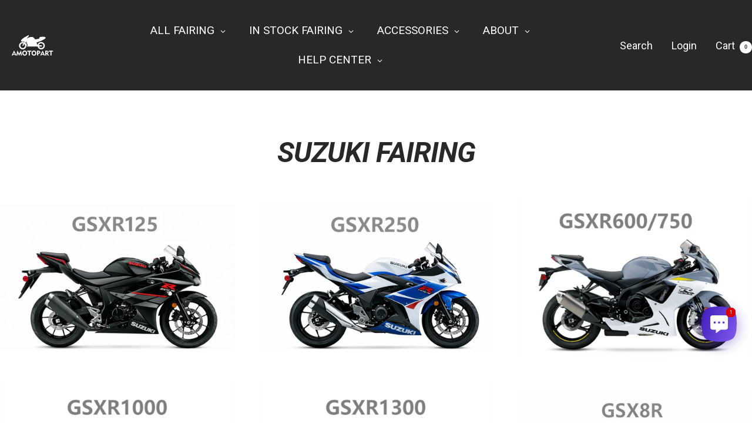

--- FILE ---
content_type: text/html; charset=utf-8
request_url: https://amotopart.com/pages/collection-of-suzuki-fairing
body_size: 73812
content:
<!doctype html><html class="no-js" lang="en" dir="ltr">
  <head>
<script async src="https://pagead2.googlesyndication.com/pagead/js/adsbygoogle.js?client=ca-pub-5245796576833115"
     crossorigin="anonymous"></script>
    
    <script>
if (!window.afblpcvLpConf) {
  window.afblpcvLpConf = [];
}
window.afblpcvLpConf.push({
  siteId: "98ac54df"
});
window.afblpcvLinkConf = {
  siteId: "98ac54df",
  mode: "all"
};
</script>
<script src="https://t.afi-b.com/jslib/lpcv.js?cid=98ac54df&pid=Y15541Y" async="async"></script>

    
  <!-- Meta Pixel Code -->
<script>
  !function(f,b,e,v,n,t,s)
  {if(f.fbq)return;n=f.fbq=function(){n.callMethod?
  n.callMethod.apply(n,arguments):n.queue.push(arguments)};
  if(!f._fbq)f._fbq=n;n.push=n;n.loaded=!0;n.version='2.0';
  n.queue=[];t=b.createElement(e);t.async=!0;
  t.src=v;s=b.getElementsByTagName(e)[0];
  s.parentNode.insertBefore(t,s)}(window, document,'script',
  'https://connect.facebook.net/en_US/fbevents.js');
  fbq('init', '235563792379202');
  fbq('track', 'PageView');
  fbq('track', 'Purchase');
  fbq('track', 'AddToCart');
</script>
<noscript><img height="1" width="1" style="display:none"
  src="https://www.facebook.com/tr?id=235563792379202&ev=PageView&noscript=1"
/></noscript>
<!-- End Meta Pixel Code -->
  <meta name="facebook-domain-verification" content="fb0h1gsymavqoveopmo75q9osrgu7f" />



<!-- Google tag (gtag.js) -->
<script async src="https://www.googletagmanager.com/gtag/js?id=AW-407961645"></script>
<script async src="https://www.googletagmanager.com/gtag/js?id=AW-11453105353"></script>
<script async src="https://www.googletagmanager.com/gtag/js?id=AW-11453146431"></script>
<script async src="https://www.googletagmanager.com/gtag/js?id=AW-11453106043"></script>
<script async src="https://www.googletagmanager.com/gtag/js?id=AW-11442068736"></script>
<script async src="https://www.googletagmanager.com/gtag/js?id=AW-11442063438"></script>
<script>
  window.dataLayer = window.dataLayer || [];
  function gtag(){dataLayer.push(arguments);}
  gtag('js', new Date());

  gtag('config', 'AW-407961645', {'allow_enchanced_conversions': true});
  gtag('config', 'AW-11453105353', {'allow_enchanced_conversions': true});
  gtag('config', 'AW-11453146431', {'allow_enchanced_conversions': true});
  gtag('config', 'AW-11453106043', {'allow_enchanced_conversions': true});
  gtag('config', 'AW-11442068736', {'allow_enchanced_conversions': true});
  gtag('config', 'AW-11442063438', {'allow_enchanced_conversions': true});
</script>

    <meta charset="utf-8">
    <meta name="viewport" content="width=device-width, initial-scale=1.0, height=device-height, minimum-scale=1.0, maximum-scale=1.0">
    <meta name="theme-color" content="#282828">

    <title>Collection of suzuki fairing</title><link rel="canonical" href="https://amotopart.com/pages/collection-of-suzuki-fairing"><link rel="shortcut icon" href="//amotopart.com/cdn/shop/files/1669107660974_1_6baa2037-057e-4b63-b748-cd9908503514.png?v=1673488412&width=96" type="image/png"><link rel="preconnect" href="https://cdn.shopify.com">
    <link rel="dns-prefetch" href="https://productreviews.shopifycdn.com">
    <link rel="dns-prefetch" href="https://www.google-analytics.com"><link rel="preconnect" href="https://fonts.shopifycdn.com" crossorigin><link rel="preload" as="style" href="//amotopart.com/cdn/shop/t/65/assets/theme.css?v=40616585437609454331767692684">
    <link rel="preload" as="script" href="//amotopart.com/cdn/shop/t/65/assets/vendor.js?v=32643890569905814191767692684">
    <link rel="preload" as="script" href="//amotopart.com/cdn/shop/t/65/assets/theme.js?v=82507515329480990091767692684"><meta property="og:type" content="website">
  <meta property="og:title" content="Collection of suzuki fairing"><meta property="og:image" content="http://amotopart.com/cdn/shop/files/1669107660974_1_bbe03d68-0d84-4532-acda-49c1ff766df6.png?v=1670463875&width=1024">
  <meta property="og:image:secure_url" content="https://amotopart.com/cdn/shop/files/1669107660974_1_bbe03d68-0d84-4532-acda-49c1ff766df6.png?v=1670463875&width=1024">
  <meta property="og:image:width" content="2834">
  <meta property="og:image:height" content="1210"><meta property="og:url" content="https://amotopart.com/pages/collection-of-suzuki-fairing">
<meta property="og:site_name" content="Amotopart"><meta name="twitter:card" content="summary"><meta name="twitter:title" content="Collection of suzuki fairing">
  <meta name="twitter:description" content="Collection of suzuki fairing"><meta name="twitter:image" content="https://amotopart.com/cdn/shop/files/1669107660974_1_bbe03d68-0d84-4532-acda-49c1ff766df6.png?v=1670463875&width=1200">
  <meta name="twitter:image:alt" content="">
    <script type="application/ld+json">
  {
    "@context": "https://schema.org",
    "@type": "BreadcrumbList",
    "itemListElement": [{
        "@type": "ListItem",
        "position": 1,
        "name": "Home",
        "item": "https://amotopart.com"
      },{
            "@type": "ListItem",
            "position": 2,
            "name": "Collection of suzuki fairing",
            "item": "https://amotopart.com/pages/collection-of-suzuki-fairing"
          }]
  }
</script>
    <link rel="preload" href="//amotopart.com/cdn/fonts/roboto/roboto_i7.7ccaf9410746f2c53340607c42c43f90a9005937.woff2" as="font" type="font/woff2" crossorigin><link rel="preload" href="//amotopart.com/cdn/fonts/roboto/roboto_n4.2019d890f07b1852f56ce63ba45b2db45d852cba.woff2" as="font" type="font/woff2" crossorigin><style>
  /* Typography (heading) */
  @font-face {
  font-family: Roboto;
  font-weight: 700;
  font-style: italic;
  font-display: swap;
  src: url("//amotopart.com/cdn/fonts/roboto/roboto_i7.7ccaf9410746f2c53340607c42c43f90a9005937.woff2") format("woff2"),
       url("//amotopart.com/cdn/fonts/roboto/roboto_i7.49ec21cdd7148292bffea74c62c0df6e93551516.woff") format("woff");
}

@font-face {
  font-family: Roboto;
  font-weight: 700;
  font-style: italic;
  font-display: swap;
  src: url("//amotopart.com/cdn/fonts/roboto/roboto_i7.7ccaf9410746f2c53340607c42c43f90a9005937.woff2") format("woff2"),
       url("//amotopart.com/cdn/fonts/roboto/roboto_i7.49ec21cdd7148292bffea74c62c0df6e93551516.woff") format("woff");
}

/* Typography (body) */
  @font-face {
  font-family: Roboto;
  font-weight: 400;
  font-style: normal;
  font-display: swap;
  src: url("//amotopart.com/cdn/fonts/roboto/roboto_n4.2019d890f07b1852f56ce63ba45b2db45d852cba.woff2") format("woff2"),
       url("//amotopart.com/cdn/fonts/roboto/roboto_n4.238690e0007583582327135619c5f7971652fa9d.woff") format("woff");
}

@font-face {
  font-family: Roboto;
  font-weight: 400;
  font-style: italic;
  font-display: swap;
  src: url("//amotopart.com/cdn/fonts/roboto/roboto_i4.57ce898ccda22ee84f49e6b57ae302250655e2d4.woff2") format("woff2"),
       url("//amotopart.com/cdn/fonts/roboto/roboto_i4.b21f3bd061cbcb83b824ae8c7671a82587b264bf.woff") format("woff");
}

@font-face {
  font-family: Roboto;
  font-weight: 600;
  font-style: normal;
  font-display: swap;
  src: url("//amotopart.com/cdn/fonts/roboto/roboto_n6.3d305d5382545b48404c304160aadee38c90ef9d.woff2") format("woff2"),
       url("//amotopart.com/cdn/fonts/roboto/roboto_n6.bb37be020157f87e181e5489d5e9137ad60c47a2.woff") format("woff");
}

@font-face {
  font-family: Roboto;
  font-weight: 600;
  font-style: italic;
  font-display: swap;
  src: url("//amotopart.com/cdn/fonts/roboto/roboto_i6.ebd6b6733fb2b030d60cbf61316511a7ffd82fb3.woff2") format("woff2"),
       url("//amotopart.com/cdn/fonts/roboto/roboto_i6.1363905a6d5249605bc5e0f859663ffe95ac3bed.woff") format("woff");
}

:root {--heading-color: 40, 40, 40;
    --text-color: 40, 40, 40;
    --background: 255, 255, 255;
    --secondary-background: 245, 245, 245;
    --border-color: 223, 223, 223;
    --border-color-darker: 169, 169, 169;
    --success-color: 46, 158, 123;
    --success-background: 213, 236, 229;
    --error-color: 222, 42, 42;
    --error-background: 253, 240, 240;
    --primary-button-background: 222, 42, 42;
    --primary-button-text-color: 255, 255, 255;
    --secondary-button-background: 243, 255, 52;
    --secondary-button-text-color: 40, 40, 40;
    --product-star-rating: 246, 164, 41;
    --product-on-sale-accent: 222, 42, 42;
    --product-sold-out-accent: 111, 113, 155;
    --product-custom-label-background: 64, 93, 230;
    --product-custom-label-text-color: 255, 255, 255;
    --product-custom-label-2-background: 243, 255, 52;
    --product-custom-label-2-text-color: 0, 0, 0;
    --product-low-stock-text-color: 222, 42, 42;
    --product-in-stock-text-color: 46, 158, 123;
    --loading-bar-background: 40, 40, 40;

    /* We duplicate some "base" colors as root colors, which is useful to use on drawer elements or popover without. Those should not be overridden to avoid issues */
    --root-heading-color: 40, 40, 40;
    --root-text-color: 40, 40, 40;
    --root-background: 255, 255, 255;
    --root-border-color: 223, 223, 223;
    --root-primary-button-background: 222, 42, 42;
    --root-primary-button-text-color: 255, 255, 255;

    --base-font-size: 18px;
    --heading-font-family: Roboto, sans-serif;
    --heading-font-weight: 700;
    --heading-font-style: italic;
    --heading-text-transform: uppercase;
    --text-font-family: Roboto, sans-serif;
    --text-font-weight: 400;
    --text-font-style: normal;
    --text-font-bold-weight: 600;

    /* Typography (font size) */
    --heading-xxsmall-font-size: 11px;
    --heading-xsmall-font-size: 11px;
    --heading-small-font-size: 12px;
    --heading-large-font-size: 36px;
    --heading-h1-font-size: 36px;
    --heading-h2-font-size: 30px;
    --heading-h3-font-size: 26px;
    --heading-h4-font-size: 24px;
    --heading-h5-font-size: 20px;
    --heading-h6-font-size: 16px;

    /* Control the look and feel of the theme by changing radius of various elements */
    --button-border-radius: 0px;
    --block-border-radius: 0px;
    --block-border-radius-reduced: 0px;
    --color-swatch-border-radius: 0px;

    /* Button size */
    --button-height: 48px;
    --button-small-height: 40px;

    /* Form related */
    --form-input-field-height: 48px;
    --form-input-gap: 16px;
    --form-submit-margin: 24px;

    /* Product listing related variables */
    --product-list-block-spacing: 32px;

    /* Video related */
    --play-button-background: 255, 255, 255;
    --play-button-arrow: 40, 40, 40;

    /* RTL support */
    --transform-logical-flip: 1;
    --transform-origin-start: left;
    --transform-origin-end: right;

    /* Other */
    --zoom-cursor-svg-url: url(//amotopart.com/cdn/shop/t/65/assets/zoom-cursor.svg?v=39908859784506347231767692684);
    --arrow-right-svg-url: url(//amotopart.com/cdn/shop/t/65/assets/arrow-right.svg?v=40046868119262634591767692684);
    --arrow-left-svg-url: url(//amotopart.com/cdn/shop/t/65/assets/arrow-left.svg?v=158856395986752206651767692684);

    /* Some useful variables that we can reuse in our CSS. Some explanation are needed for some of them:
       - container-max-width-minus-gutters: represents the container max width without the edge gutters
       - container-outer-width: considering the screen width, represent all the space outside the container
       - container-outer-margin: same as container-outer-width but get set to 0 inside a container
       - container-inner-width: the effective space inside the container (minus gutters)
       - grid-column-width: represents the width of a single column of the grid
       - vertical-breather: this is a variable that defines the global "spacing" between sections, and inside the section
                            to create some "breath" and minimum spacing
     */
    --container-max-width: 1600px;
    --container-gutter: 24px;
    --container-max-width-minus-gutters: calc(var(--container-max-width) - (var(--container-gutter)) * 2);
    --container-outer-width: max(calc((100vw - var(--container-max-width-minus-gutters)) / 2), var(--container-gutter));
    --container-outer-margin: var(--container-outer-width);
    --container-inner-width: calc(100vw - var(--container-outer-width) * 2);

    --grid-column-count: 10;
    --grid-gap: 24px;
    --grid-column-width: calc((100vw - var(--container-outer-width) * 2 - var(--grid-gap) * (var(--grid-column-count) - 1)) / var(--grid-column-count));

    --vertical-breather: 48px;
    --vertical-breather-tight: 48px;

    /* Shopify related variables */
    --payment-terms-background-color: #ffffff;
  }

  @media screen and (min-width: 741px) {
    :root {
      --container-gutter: 40px;
      --grid-column-count: 20;
      --vertical-breather: 64px;
      --vertical-breather-tight: 64px;

      /* Typography (font size) */
      --heading-xsmall-font-size: 12px;
      --heading-small-font-size: 13px;
      --heading-large-font-size: 52px;
      --heading-h1-font-size: 48px;
      --heading-h2-font-size: 38px;
      --heading-h3-font-size: 32px;
      --heading-h4-font-size: 24px;
      --heading-h5-font-size: 20px;
      --heading-h6-font-size: 18px;

      /* Form related */
      --form-input-field-height: 52px;
      --form-submit-margin: 32px;

      /* Button size */
      --button-height: 52px;
      --button-small-height: 44px;
    }
  }

  @media screen and (min-width: 1200px) {
    :root {
      --vertical-breather: 80px;
      --vertical-breather-tight: 64px;
      --product-list-block-spacing: 48px;

      /* Typography */
      --heading-large-font-size: 64px;
      --heading-h1-font-size: 56px;
      --heading-h2-font-size: 48px;
      --heading-h3-font-size: 36px;
      --heading-h4-font-size: 30px;
      --heading-h5-font-size: 24px;
      --heading-h6-font-size: 18px;
    }
  }

  @media screen and (min-width: 1600px) {
    :root {
      --vertical-breather: 90px;
      --vertical-breather-tight: 64px;
    }
  }
</style>
    <script>
  // This allows to expose several variables to the global scope, to be used in scripts
  window.themeVariables = {
    settings: {
      direction: "ltr",
      pageType: "page",
      cartCount: 0,
      moneyFormat: "\u003cspan class=transcy-money\u003e\u003cspan class=money\u003e\u003cspan class=money\u003e${{amount}}\u003c\/span\u003e\u003c\/span\u003e\u003c\/span\u003e",
      moneyWithCurrencyFormat: "\u003cspan class=transcy-money\u003e\u003cspan class=money\u003e${{amount}} USD\u003c\/span\u003e\u003c\/span\u003e",
      showVendor: false,
      discountMode: "saving",
      currencyCodeEnabled: true,
      cartType: "message",
      cartCurrency: "USD",
      mobileZoomFactor: 2.5
    },

    routes: {
      host: "amotopart.com",
      rootUrl: "\/",
      rootUrlWithoutSlash: '',
      cartUrl: "\/cart",
      cartAddUrl: "\/cart\/add",
      cartChangeUrl: "\/cart\/change",
      searchUrl: "\/search",
      predictiveSearchUrl: "\/search\/suggest",
      productRecommendationsUrl: "\/recommendations\/products"
    },

    strings: {
      accessibilityDelete: "Delete",
      accessibilityClose: "Close",
      collectionSoldOut: "Sold out",
      collectionDiscount: "Save @savings@",
      productSalePrice: "Sale price",
      productRegularPrice: "Regular price",
      productFormUnavailable: "Unavailable",
      productFormSoldOut: "Sold out",
      productFormPreOrder: "Pre-order",
      productFormAddToCart: "Add to cart",
      searchNoResults: "No results could be found.",
      searchNewSearch: "New search",
      searchProducts: "Products",
      searchArticles: "Journal",
      searchPages: "Pages",
      searchCollections: "Collections",
      cartViewCart: "View cart",
      cartItemAdded: "Item added to your cart!",
      cartItemAddedShort: "Added to your cart!",
      cartAddOrderNote: "Add order note",
      cartEditOrderNote: "Edit order note",
      shippingEstimatorNoResults: "Sorry, we do not ship to your address.",
      shippingEstimatorOneResult: "There is one shipping rate for your address:",
      shippingEstimatorMultipleResults: "There are several shipping rates for your address:",
      shippingEstimatorError: "One or more error occurred while retrieving shipping rates:"
    },

    libs: {
      flickity: "\/\/amotopart.com\/cdn\/shop\/t\/65\/assets\/flickity.js?v=176646718982628074891767692684",
      photoswipe: "\/\/amotopart.com\/cdn\/shop\/t\/65\/assets\/photoswipe.js?v=132268647426145925301767692684",
      qrCode: "\/\/amotopart.com\/cdn\/shopifycloud\/storefront\/assets\/themes_support\/vendor\/qrcode-3f2b403b.js"
    },

    breakpoints: {
      phone: 'screen and (max-width: 740px)',
      tablet: 'screen and (min-width: 741px) and (max-width: 999px)',
      tabletAndUp: 'screen and (min-width: 741px)',
      pocket: 'screen and (max-width: 999px)',
      lap: 'screen and (min-width: 1000px) and (max-width: 1199px)',
      lapAndUp: 'screen and (min-width: 1000px)',
      desktop: 'screen and (min-width: 1200px)',
      wide: 'screen and (min-width: 1400px)'
    }
  };

  window.addEventListener('pageshow', async () => {
    const cartContent = await (await fetch(`${window.themeVariables.routes.cartUrl}.js`, {cache: 'reload'})).json();
    document.documentElement.dispatchEvent(new CustomEvent('cart:refresh', {detail: {cart: cartContent}}));
  });

  if ('noModule' in HTMLScriptElement.prototype) {
    // Old browsers (like IE) that does not support module will be considered as if not executing JS at all
    document.documentElement.className = document.documentElement.className.replace('no-js', 'js');

    requestAnimationFrame(() => {
      const viewportHeight = (window.visualViewport ? window.visualViewport.height : document.documentElement.clientHeight);
      document.documentElement.style.setProperty('--window-height',viewportHeight + 'px');
    });
  }</script>

    <link rel="stylesheet" href="//amotopart.com/cdn/shop/t/65/assets/theme.css?v=40616585437609454331767692684">

    <script src="//amotopart.com/cdn/shop/t/65/assets/vendor.js?v=32643890569905814191767692684" defer></script>
    <script src="//amotopart.com/cdn/shop/t/65/assets/theme.js?v=82507515329480990091767692684" defer></script>
    <script src="//amotopart.com/cdn/shop/t/65/assets/custom.js?v=167639537848865775061767692684" defer></script>

    <script>window.performance && window.performance.mark && window.performance.mark('shopify.content_for_header.start');</script><meta name="google-site-verification" content="oTvOJ_sDVwvrxu-yM1tkVClhU9T7TC6d9ZDv3bamrDs">
<meta id="shopify-digital-wallet" name="shopify-digital-wallet" content="/52482736299/digital_wallets/dialog">
<meta name="shopify-checkout-api-token" content="8356a5804591efb0ef1a873fd4760155">
<meta id="in-context-paypal-metadata" data-shop-id="52482736299" data-venmo-supported="false" data-environment="production" data-locale="en_US" data-paypal-v4="true" data-currency="USD">
<link rel="alternate" hreflang="x-default" href="https://amotopart.com/pages/collection-of-suzuki-fairing">
<link rel="alternate" hreflang="en" href="https://amotopart.com/pages/collection-of-suzuki-fairing">
<link rel="alternate" hreflang="en-AU" href="https://amotopart.com/en-au/pages/collection-of-suzuki-fairing">
<link rel="alternate" hreflang="en-CA" href="https://amotopart.com/en-ca/pages/collection-of-suzuki-fairing">
<link rel="alternate" hreflang="it-IT" href="https://amotopart.com/it-it/pages/collezione-di-carene-suzuki">
<link rel="alternate" hreflang="de-DE" href="https://amotopart.com/de-de/pages/sammlung-von-suzuki-fairing">
<link rel="alternate" hreflang="en-DE" href="https://amotopart.com/en-de/pages/collection-of-suzuki-fairing">
<link rel="alternate" hreflang="en-GB" href="https://amotopart.com/en-uk/pages/collection-of-suzuki-fairing">
<link rel="alternate" hreflang="de-AT" href="https://amotopart.com/de-at/pages/sammlung-von-suzuki-fairing">
<link rel="alternate" hreflang="en-AT" href="https://amotopart.com/en-at/pages/collection-of-suzuki-fairing">
<link rel="alternate" hreflang="fr-FR" href="https://amotopart.com/fr-fr/pages/collection-de-suzuki-fairing">
<link rel="alternate" hreflang="en-FR" href="https://amotopart.com/en-fr/pages/collection-of-suzuki-fairing">
<link rel="alternate" hreflang="ja-JP" href="https://amotopart.com/ja-jp/pages/%E3%82%B9%E3%82%BA%E3%82%AD%E3%83%95%E3%82%A7%E3%82%A2%E3%83%AA%E3%83%B3%E3%82%B0%E3%81%AE%E3%82%B3%E3%83%AC%E3%82%AF%E3%82%B7%E3%83%A7%E3%83%B3">
<link rel="alternate" hreflang="en-JP" href="https://amotopart.com/en-jp/pages/collection-of-suzuki-fairing">
<link rel="alternate" hreflang="es-ES" href="https://amotopart.com/es-es/pages/coleccion-de-faires-a-suzuki">
<link rel="alternate" hreflang="en-ES" href="https://amotopart.com/en-es/pages/collection-of-suzuki-fairing">
<link rel="alternate" hreflang="de-CH" href="https://amotopart.com/de-ch/pages/sammlung-von-suzuki-fairing">
<link rel="alternate" hreflang="en-NZ" href="https://amotopart.com/en-nz/pages/collection-of-suzuki-fairing">
<link rel="alternate" hreflang="en-ZA" href="https://amotopart.com/en-za/pages/collection-of-suzuki-fairing">
<link rel="alternate" hreflang="pt-PT" href="https://amotopart.com/pt-pt/pages/colecao-de-suzuki-fairing">
<link rel="alternate" hreflang="nl-NL" href="https://amotopart.com/nl-nl/pages/verzameling-van-suzuki-fairing">
<link rel="alternate" hreflang="en-NL" href="https://amotopart.com/en-nl/pages/collection-of-suzuki-fairing">
<link rel="alternate" hreflang="nl-BE" href="https://amotopart.com/nl-be/pages/verzameling-van-suzuki-fairing">
<link rel="alternate" hreflang="en-BE" href="https://amotopart.com/en-be/pages/collection-of-suzuki-fairing">
<link rel="alternate" hreflang="pl-PL" href="https://amotopart.com/pl-pl/pages/kolekcja-suzuki-fairing">
<link rel="alternate" hreflang="en-PL" href="https://amotopart.com/en-pl/pages/collection-of-suzuki-fairing">
<link rel="alternate" hreflang="sv-SE" href="https://amotopart.com/sv-se/pages/samling-av-suzuki">
<link rel="alternate" hreflang="en-SE" href="https://amotopart.com/en-se/pages/collection-of-suzuki-fairing">
<link rel="alternate" hreflang="cs-CZ" href="https://amotopart.com/cs-cz/pages/sbirka-suzuki-fairing">
<link rel="alternate" hreflang="en-CZ" href="https://amotopart.com/en-cz/pages/collection-of-suzuki-fairing">
<link rel="alternate" hreflang="nb-NO" href="https://amotopart.com/nb-no/pages/samling-av-suzuki-fairing">
<link rel="alternate" hreflang="en-NO" href="https://amotopart.com/en-no/pages/collection-of-suzuki-fairing">
<link rel="alternate" hreflang="da-DK" href="https://amotopart.com/da-dk/pages/samling-af-suzuki-fairing">
<link rel="alternate" hreflang="en-DK" href="https://amotopart.com/en-dk/pages/collection-of-suzuki-fairing">
<script async="async" src="/checkouts/internal/preloads.js?locale=en-US"></script>
<link rel="preconnect" href="https://shop.app" crossorigin="anonymous">
<script async="async" src="https://shop.app/checkouts/internal/preloads.js?locale=en-US&shop_id=52482736299" crossorigin="anonymous"></script>
<script id="shopify-features" type="application/json">{"accessToken":"8356a5804591efb0ef1a873fd4760155","betas":["rich-media-storefront-analytics"],"domain":"amotopart.com","predictiveSearch":true,"shopId":52482736299,"locale":"en"}</script>
<script>var Shopify = Shopify || {};
Shopify.shop = "amotopart.myshopify.com";
Shopify.locale = "en";
Shopify.currency = {"active":"USD","rate":"1.0"};
Shopify.country = "US";
Shopify.theme = {"name":"26.1.6 改联系表格的","id":183280501103,"schema_name":"Focal","schema_version":"12.3.0","theme_store_id":714,"role":"main"};
Shopify.theme.handle = "null";
Shopify.theme.style = {"id":null,"handle":null};
Shopify.cdnHost = "amotopart.com/cdn";
Shopify.routes = Shopify.routes || {};
Shopify.routes.root = "/";</script>
<script type="module">!function(o){(o.Shopify=o.Shopify||{}).modules=!0}(window);</script>
<script>!function(o){function n(){var o=[];function n(){o.push(Array.prototype.slice.apply(arguments))}return n.q=o,n}var t=o.Shopify=o.Shopify||{};t.loadFeatures=n(),t.autoloadFeatures=n()}(window);</script>
<script>
  window.ShopifyPay = window.ShopifyPay || {};
  window.ShopifyPay.apiHost = "shop.app\/pay";
  window.ShopifyPay.redirectState = null;
</script>
<script id="shop-js-analytics" type="application/json">{"pageType":"page"}</script>
<script defer="defer" async type="module" src="//amotopart.com/cdn/shopifycloud/shop-js/modules/v2/client.init-shop-cart-sync_BT-GjEfc.en.esm.js"></script>
<script defer="defer" async type="module" src="//amotopart.com/cdn/shopifycloud/shop-js/modules/v2/chunk.common_D58fp_Oc.esm.js"></script>
<script defer="defer" async type="module" src="//amotopart.com/cdn/shopifycloud/shop-js/modules/v2/chunk.modal_xMitdFEc.esm.js"></script>
<script type="module">
  await import("//amotopart.com/cdn/shopifycloud/shop-js/modules/v2/client.init-shop-cart-sync_BT-GjEfc.en.esm.js");
await import("//amotopart.com/cdn/shopifycloud/shop-js/modules/v2/chunk.common_D58fp_Oc.esm.js");
await import("//amotopart.com/cdn/shopifycloud/shop-js/modules/v2/chunk.modal_xMitdFEc.esm.js");

  window.Shopify.SignInWithShop?.initShopCartSync?.({"fedCMEnabled":true,"windoidEnabled":true});

</script>
<script>
  window.Shopify = window.Shopify || {};
  if (!window.Shopify.featureAssets) window.Shopify.featureAssets = {};
  window.Shopify.featureAssets['shop-js'] = {"shop-cart-sync":["modules/v2/client.shop-cart-sync_DZOKe7Ll.en.esm.js","modules/v2/chunk.common_D58fp_Oc.esm.js","modules/v2/chunk.modal_xMitdFEc.esm.js"],"init-fed-cm":["modules/v2/client.init-fed-cm_B6oLuCjv.en.esm.js","modules/v2/chunk.common_D58fp_Oc.esm.js","modules/v2/chunk.modal_xMitdFEc.esm.js"],"shop-cash-offers":["modules/v2/client.shop-cash-offers_D2sdYoxE.en.esm.js","modules/v2/chunk.common_D58fp_Oc.esm.js","modules/v2/chunk.modal_xMitdFEc.esm.js"],"shop-login-button":["modules/v2/client.shop-login-button_QeVjl5Y3.en.esm.js","modules/v2/chunk.common_D58fp_Oc.esm.js","modules/v2/chunk.modal_xMitdFEc.esm.js"],"pay-button":["modules/v2/client.pay-button_DXTOsIq6.en.esm.js","modules/v2/chunk.common_D58fp_Oc.esm.js","modules/v2/chunk.modal_xMitdFEc.esm.js"],"shop-button":["modules/v2/client.shop-button_DQZHx9pm.en.esm.js","modules/v2/chunk.common_D58fp_Oc.esm.js","modules/v2/chunk.modal_xMitdFEc.esm.js"],"avatar":["modules/v2/client.avatar_BTnouDA3.en.esm.js"],"init-windoid":["modules/v2/client.init-windoid_CR1B-cfM.en.esm.js","modules/v2/chunk.common_D58fp_Oc.esm.js","modules/v2/chunk.modal_xMitdFEc.esm.js"],"init-shop-for-new-customer-accounts":["modules/v2/client.init-shop-for-new-customer-accounts_C_vY_xzh.en.esm.js","modules/v2/client.shop-login-button_QeVjl5Y3.en.esm.js","modules/v2/chunk.common_D58fp_Oc.esm.js","modules/v2/chunk.modal_xMitdFEc.esm.js"],"init-shop-email-lookup-coordinator":["modules/v2/client.init-shop-email-lookup-coordinator_BI7n9ZSv.en.esm.js","modules/v2/chunk.common_D58fp_Oc.esm.js","modules/v2/chunk.modal_xMitdFEc.esm.js"],"init-shop-cart-sync":["modules/v2/client.init-shop-cart-sync_BT-GjEfc.en.esm.js","modules/v2/chunk.common_D58fp_Oc.esm.js","modules/v2/chunk.modal_xMitdFEc.esm.js"],"shop-toast-manager":["modules/v2/client.shop-toast-manager_DiYdP3xc.en.esm.js","modules/v2/chunk.common_D58fp_Oc.esm.js","modules/v2/chunk.modal_xMitdFEc.esm.js"],"init-customer-accounts":["modules/v2/client.init-customer-accounts_D9ZNqS-Q.en.esm.js","modules/v2/client.shop-login-button_QeVjl5Y3.en.esm.js","modules/v2/chunk.common_D58fp_Oc.esm.js","modules/v2/chunk.modal_xMitdFEc.esm.js"],"init-customer-accounts-sign-up":["modules/v2/client.init-customer-accounts-sign-up_iGw4briv.en.esm.js","modules/v2/client.shop-login-button_QeVjl5Y3.en.esm.js","modules/v2/chunk.common_D58fp_Oc.esm.js","modules/v2/chunk.modal_xMitdFEc.esm.js"],"shop-follow-button":["modules/v2/client.shop-follow-button_CqMgW2wH.en.esm.js","modules/v2/chunk.common_D58fp_Oc.esm.js","modules/v2/chunk.modal_xMitdFEc.esm.js"],"checkout-modal":["modules/v2/client.checkout-modal_xHeaAweL.en.esm.js","modules/v2/chunk.common_D58fp_Oc.esm.js","modules/v2/chunk.modal_xMitdFEc.esm.js"],"shop-login":["modules/v2/client.shop-login_D91U-Q7h.en.esm.js","modules/v2/chunk.common_D58fp_Oc.esm.js","modules/v2/chunk.modal_xMitdFEc.esm.js"],"lead-capture":["modules/v2/client.lead-capture_BJmE1dJe.en.esm.js","modules/v2/chunk.common_D58fp_Oc.esm.js","modules/v2/chunk.modal_xMitdFEc.esm.js"],"payment-terms":["modules/v2/client.payment-terms_Ci9AEqFq.en.esm.js","modules/v2/chunk.common_D58fp_Oc.esm.js","modules/v2/chunk.modal_xMitdFEc.esm.js"]};
</script>
<script>(function() {
  var isLoaded = false;
  function asyncLoad() {
    if (isLoaded) return;
    isLoaded = true;
    var urls = ["https:\/\/cdn.seel.com\/releases\/scripts\/shopify-bp\/bp-embedded.min.js?shop=amotopart.myshopify.com","https:\/\/cdn.hextom.com\/js\/ultimatesalesboost.js?shop=amotopart.myshopify.com","https:\/\/d39va5bdt61idd.cloudfront.net\/carttrack.js?id=2730\u0026shop=amotopart.myshopify.com","https:\/\/d39va5bdt61idd.cloudfront.net\/cartAnimate.js?id=mec9pwme\u0026shop=amotopart.myshopify.com","https:\/\/uw-egcr.s3.eu-west-2.amazonaws.com\/egcr-badge-amotopart.myshopify.com.js?shop=amotopart.myshopify.com"];
    for (var i = 0; i < urls.length; i++) {
      var s = document.createElement('script');
      s.type = 'text/javascript';
      s.async = true;
      s.src = urls[i];
      var x = document.getElementsByTagName('script')[0];
      x.parentNode.insertBefore(s, x);
    }
  };
  if(window.attachEvent) {
    window.attachEvent('onload', asyncLoad);
  } else {
    window.addEventListener('load', asyncLoad, false);
  }
})();</script>
<script id="__st">var __st={"a":52482736299,"offset":-28800,"reqid":"fcc7f91a-f772-4a9a-b938-3df9847bf9a6-1769074380","pageurl":"amotopart.com\/pages\/collection-of-suzuki-fairing","s":"pages-94544461995","u":"db4fc3a654d3","p":"page","rtyp":"page","rid":94544461995};</script>
<script>window.ShopifyPaypalV4VisibilityTracking = true;</script>
<script id="captcha-bootstrap">!function(){'use strict';const t='contact',e='account',n='new_comment',o=[[t,t],['blogs',n],['comments',n],[t,'customer']],c=[[e,'customer_login'],[e,'guest_login'],[e,'recover_customer_password'],[e,'create_customer']],r=t=>t.map((([t,e])=>`form[action*='/${t}']:not([data-nocaptcha='true']) input[name='form_type'][value='${e}']`)).join(','),a=t=>()=>t?[...document.querySelectorAll(t)].map((t=>t.form)):[];function s(){const t=[...o],e=r(t);return a(e)}const i='password',u='form_key',d=['recaptcha-v3-token','g-recaptcha-response','h-captcha-response',i],f=()=>{try{return window.sessionStorage}catch{return}},m='__shopify_v',_=t=>t.elements[u];function p(t,e,n=!1){try{const o=window.sessionStorage,c=JSON.parse(o.getItem(e)),{data:r}=function(t){const{data:e,action:n}=t;return t[m]||n?{data:e,action:n}:{data:t,action:n}}(c);for(const[e,n]of Object.entries(r))t.elements[e]&&(t.elements[e].value=n);n&&o.removeItem(e)}catch(o){console.error('form repopulation failed',{error:o})}}const l='form_type',E='cptcha';function T(t){t.dataset[E]=!0}const w=window,h=w.document,L='Shopify',v='ce_forms',y='captcha';let A=!1;((t,e)=>{const n=(g='f06e6c50-85a8-45c8-87d0-21a2b65856fe',I='https://cdn.shopify.com/shopifycloud/storefront-forms-hcaptcha/ce_storefront_forms_captcha_hcaptcha.v1.5.2.iife.js',D={infoText:'Protected by hCaptcha',privacyText:'Privacy',termsText:'Terms'},(t,e,n)=>{const o=w[L][v],c=o.bindForm;if(c)return c(t,g,e,D).then(n);var r;o.q.push([[t,g,e,D],n]),r=I,A||(h.body.append(Object.assign(h.createElement('script'),{id:'captcha-provider',async:!0,src:r})),A=!0)});var g,I,D;w[L]=w[L]||{},w[L][v]=w[L][v]||{},w[L][v].q=[],w[L][y]=w[L][y]||{},w[L][y].protect=function(t,e){n(t,void 0,e),T(t)},Object.freeze(w[L][y]),function(t,e,n,w,h,L){const[v,y,A,g]=function(t,e,n){const i=e?o:[],u=t?c:[],d=[...i,...u],f=r(d),m=r(i),_=r(d.filter((([t,e])=>n.includes(e))));return[a(f),a(m),a(_),s()]}(w,h,L),I=t=>{const e=t.target;return e instanceof HTMLFormElement?e:e&&e.form},D=t=>v().includes(t);t.addEventListener('submit',(t=>{const e=I(t);if(!e)return;const n=D(e)&&!e.dataset.hcaptchaBound&&!e.dataset.recaptchaBound,o=_(e),c=g().includes(e)&&(!o||!o.value);(n||c)&&t.preventDefault(),c&&!n&&(function(t){try{if(!f())return;!function(t){const e=f();if(!e)return;const n=_(t);if(!n)return;const o=n.value;o&&e.removeItem(o)}(t);const e=Array.from(Array(32),(()=>Math.random().toString(36)[2])).join('');!function(t,e){_(t)||t.append(Object.assign(document.createElement('input'),{type:'hidden',name:u})),t.elements[u].value=e}(t,e),function(t,e){const n=f();if(!n)return;const o=[...t.querySelectorAll(`input[type='${i}']`)].map((({name:t})=>t)),c=[...d,...o],r={};for(const[a,s]of new FormData(t).entries())c.includes(a)||(r[a]=s);n.setItem(e,JSON.stringify({[m]:1,action:t.action,data:r}))}(t,e)}catch(e){console.error('failed to persist form',e)}}(e),e.submit())}));const S=(t,e)=>{t&&!t.dataset[E]&&(n(t,e.some((e=>e===t))),T(t))};for(const o of['focusin','change'])t.addEventListener(o,(t=>{const e=I(t);D(e)&&S(e,y())}));const B=e.get('form_key'),M=e.get(l),P=B&&M;t.addEventListener('DOMContentLoaded',(()=>{const t=y();if(P)for(const e of t)e.elements[l].value===M&&p(e,B);[...new Set([...A(),...v().filter((t=>'true'===t.dataset.shopifyCaptcha))])].forEach((e=>S(e,t)))}))}(h,new URLSearchParams(w.location.search),n,t,e,['guest_login'])})(!0,!0)}();</script>
<script integrity="sha256-4kQ18oKyAcykRKYeNunJcIwy7WH5gtpwJnB7kiuLZ1E=" data-source-attribution="shopify.loadfeatures" defer="defer" src="//amotopart.com/cdn/shopifycloud/storefront/assets/storefront/load_feature-a0a9edcb.js" crossorigin="anonymous"></script>
<script crossorigin="anonymous" defer="defer" src="//amotopart.com/cdn/shopifycloud/storefront/assets/shopify_pay/storefront-65b4c6d7.js?v=20250812"></script>
<script data-source-attribution="shopify.dynamic_checkout.dynamic.init">var Shopify=Shopify||{};Shopify.PaymentButton=Shopify.PaymentButton||{isStorefrontPortableWallets:!0,init:function(){window.Shopify.PaymentButton.init=function(){};var t=document.createElement("script");t.src="https://amotopart.com/cdn/shopifycloud/portable-wallets/latest/portable-wallets.en.js",t.type="module",document.head.appendChild(t)}};
</script>
<script data-source-attribution="shopify.dynamic_checkout.buyer_consent">
  function portableWalletsHideBuyerConsent(e){var t=document.getElementById("shopify-buyer-consent"),n=document.getElementById("shopify-subscription-policy-button");t&&n&&(t.classList.add("hidden"),t.setAttribute("aria-hidden","true"),n.removeEventListener("click",e))}function portableWalletsShowBuyerConsent(e){var t=document.getElementById("shopify-buyer-consent"),n=document.getElementById("shopify-subscription-policy-button");t&&n&&(t.classList.remove("hidden"),t.removeAttribute("aria-hidden"),n.addEventListener("click",e))}window.Shopify?.PaymentButton&&(window.Shopify.PaymentButton.hideBuyerConsent=portableWalletsHideBuyerConsent,window.Shopify.PaymentButton.showBuyerConsent=portableWalletsShowBuyerConsent);
</script>
<script data-source-attribution="shopify.dynamic_checkout.cart.bootstrap">document.addEventListener("DOMContentLoaded",(function(){function t(){return document.querySelector("shopify-accelerated-checkout-cart, shopify-accelerated-checkout")}if(t())Shopify.PaymentButton.init();else{new MutationObserver((function(e,n){t()&&(Shopify.PaymentButton.init(),n.disconnect())})).observe(document.body,{childList:!0,subtree:!0})}}));
</script>
<link id="shopify-accelerated-checkout-styles" rel="stylesheet" media="screen" href="https://amotopart.com/cdn/shopifycloud/portable-wallets/latest/accelerated-checkout-backwards-compat.css" crossorigin="anonymous">
<style id="shopify-accelerated-checkout-cart">
        #shopify-buyer-consent {
  margin-top: 1em;
  display: inline-block;
  width: 100%;
}

#shopify-buyer-consent.hidden {
  display: none;
}

#shopify-subscription-policy-button {
  background: none;
  border: none;
  padding: 0;
  text-decoration: underline;
  font-size: inherit;
  cursor: pointer;
}

#shopify-subscription-policy-button::before {
  box-shadow: none;
}

      </style>

<script>window.performance && window.performance.mark && window.performance.mark('shopify.content_for_header.end');</script>
  <!-- BEGIN app block: shopify://apps/cartsee-email-marketing-sms/blocks/onsite-javascript/3cb8722a-4436-4e4c-88af-b33e3fe7857a -->


<script type="text/javascript" defer="defer" src="https://d39va5bdt61idd.cloudfront.net/carttrack.js?id=2730"></script>





<script type="text/javascript" defer="defer" src="https://d39va5bdt61idd.cloudfront.net/cartAnimate.js?id=mec9pwme"></script>




<!-- END app block --><!-- BEGIN app block: shopify://apps/rt-social-chat-live-chat/blocks/app-embed/9baee9b7-6929-47af-9935-05bcdc376396 --><script>
  window.roarJs = window.roarJs || {};
  roarJs.WhatsAppConfig = {
    metafields: {
      shop: "amotopart.myshopify.com",
      settings: {"enabled":"1","block_order":["1732012428016","1732012977954","1732013033238","1732012941562"],"blocks":{"1732012428016":{"disabled":"0","type":"whatsapp","number":"12092095915","whatsapp_web":"0","name":"WhatsApp","label":"Support","avatar":"0","avatar_url":"https:\/\/www.gravatar.com\/avatar","online":"1","timezone":"America\/New_York","sunday":{"enabled":"1","range":"480,1050"},"monday":{"enabled":"1","range":"480,1050"},"tuesday":{"enabled":"1","range":"480,1050"},"wednesday":{"enabled":"1","range":"480,1050"},"thursday":{"enabled":"1","range":"480,1050"},"friday":{"enabled":"1","range":"480,1050"},"saturday":{"enabled":"1","range":"480,1050"},"offline":"I will be back soon","chat":{"enabled":"0","greeting":"Hello! I'm John from the support team."},"message":"","page_url":"0"},"1732012977954":{"disabled":"0","type":"instagram","number":"amotopart_fairing","name":"Instagram","label":"Support","avatar":"0","avatar_url":"https:\/\/www.gravatar.com\/avatar","online":"1","timezone":"America\/New_York","sunday":{"enabled":"1","range":"480,1050"},"monday":{"enabled":"1","range":"480,1050"},"tuesday":{"enabled":"1","range":"480,1050"},"wednesday":{"enabled":"1","range":"480,1050"},"thursday":{"enabled":"1","range":"480,1050"},"friday":{"enabled":"1","range":"480,1050"},"saturday":{"enabled":"1","range":"480,1050"},"offline":"I will be back soon","chat":{"enabled":"0","greeting":"Hello! I'm John from the support team."},"cta":"Start chat"},"1732013033238":{"disabled":"0","type":"sms","number":"+12092095915","name":"SMS","label":"Support","avatar":"0","avatar_url":"https:\/\/www.gravatar.com\/avatar","online":"1","timezone":"America\/New_York","sunday":{"enabled":"1","range":"480,1050"},"monday":{"enabled":"1","range":"480,1050"},"tuesday":{"enabled":"1","range":"480,1050"},"wednesday":{"enabled":"1","range":"480,1050"},"thursday":{"enabled":"1","range":"480,1050"},"friday":{"enabled":"1","range":"480,1050"},"saturday":{"enabled":"1","range":"480,1050"},"offline":"I will be back soon","chat":{"enabled":"0","greeting":"Hello! I'm John from the support team."},"message":"","page_url":"0"},"1732012941562":{"disabled":"0","type":"email","number":"sale@amotopart.com","name":"Email","label":"After-Sale Team","avatar":"0","avatar_url":"https:\/\/www.gravatar.com\/avatar","online":"1","timezone":"America\/New_York","sunday":{"enabled":"1","range":"480,1050"},"monday":{"enabled":"1","range":"480,1050"},"tuesday":{"enabled":"1","range":"480,1050"},"wednesday":{"enabled":"1","range":"480,1050"},"thursday":{"enabled":"1","range":"480,1050"},"friday":{"enabled":"1","range":"480,1050"},"saturday":{"enabled":"1","range":"480,1050"},"offline":"I will be back soon","chat":{"enabled":"0","greeting":"Hello! I'm John from the support team."},"message":"","page_url":"0"}},"param":{"newtab":"0","offline_disabled":"0","offline_message":"1","greeting":{"enabled":"0","message":"Hi there! How can we help you? Tap here to start chat with us.","delay":"3"},"pending":{"enabled":"1","number":"1","color":"#ffffff","background":"#dd0000"},"position":{"value":"right","bottom":"138","left":"20","right":"26"},"cta_type":"hover"},"mobile":{"enabled":"1","position":{"value":"inherit","bottom":"20","left":"20","right":"20"}},"style":{"gradient":"preset","pattern":"1","custom":{"color":"#ffffff","background":"#2db67c"},"icon":"1","rounded":"0"},"share":{"param":{"enabled":"0","position":"left"},"mobile":{"enabled":"0","position":"inherit"},"style":{"color":"","background":""},"texts":{"button":"","message":""},"blocks":[],"block_order":[]},"charge":true,"onetime":false,"track_url":"https:\/\/haloroar.com\/app\/whatsapp\/tracking","texts":{"title":"Hi there 👋","description":"Welcome to Amotopart. Ask us anything 🎉","note":"We typically reply within a few minutes","button":"Chat with us","placeholder":"Send a message…","emoji_search":"Search emoji…","emoji_frequently":"Frequently used","emoji_people":"People","emoji_nature":"Nature","emoji_objects":"Objects","emoji_places":"Places","emoji_symbols":"Symbols","emoji_not_found":"No emoji could be found"},"only1":"true"},
      moneyFormat: "\u003cspan class=transcy-money\u003e\u003cspan class=money\u003e\u003cspan class=money\u003e${{amount}}\u003c\/span\u003e\u003c\/span\u003e\u003c\/span\u003e"
    }
  }
</script>

<script src="https://cdn.shopify.com/extensions/019a1460-f72e-7cbc-becc-90116917fae9/rt-whats-app-chat-live-chat-2/assets/whatsapp.js" defer></script>


<!-- END app block --><!-- BEGIN app block: shopify://apps/cozy-antitheft/blocks/Cozy_Antitheft_Script_1.0.0/a34a1874-f183-4394-8a9a-1e3f3275f1a7 --><script src="https://cozyantitheft.addons.business/js/script_tags/amotopart/default/protect.js?shop=amotopart.myshopify.com" async type="text/javascript"></script>


<!-- END app block --><!-- BEGIN app block: shopify://apps/swatch-king/blocks/variant-swatch-king/0850b1e4-ba30-4a0d-a8f4-f9a939276d7d -->


















































  <script>
    window.vsk_data = function(){
      return {
        "block_collection_settings": {"alignment":"left","enable":true,"swatch_location":"After image","switch_on_hover":true,"preselect_variant":false,"current_template":"page"},
        "currency": "USD",
        "currency_symbol": "$",
        "primary_locale": "en",
        "localized_string": {},
        "app_setting_styles": {"products_swatch_presentation":{"slide_left_button_svg":"","slide_right_button_svg":""},"collections_swatch_presentation":{"minified":false,"minified_products":false,"minified_template":"+{count}","slide_left_button_svg":"","minified_display_count":[3,6],"slide_right_button_svg":""}},
        "app_setting": {"display_logs":false,"default_preset":1869121,"pre_hide_strategy":"hide-all-theme-selectors","swatch_url_source":"cdn","product_data_source":"storefront","data_url_source":"cdn","new_script":true},
        "app_setting_config": {"app_execution_strategy":"all","collections_options_disabled":null,"default_swatch_image":"none","do_not_select_an_option":{"text":"Select a {{ option_name }}","status":true,"control_add_to_cart":true,"allow_virtual_trigger":true,"make_a_selection_text":"Select a {{ option_name }}"},"history_free_group_navigation":false,"notranslate":false,"products_options_disabled":null,"size_chart":{"type":"theme","labels":"size,sizes,taille,größe,tamanho,tamaño,koko,サイズ","position":"right","size_chart_app":"","size_chart_app_css":"","size_chart_app_selector":""},"session_storage_timeout_seconds":60,"enable_swatch":{"cart":{"enable_on_cart_product_grid":true,"enable_on_cart_featured_product":true},"home":{"enable_on_home_product_grid":true,"enable_on_home_featured_product":true},"pages":{"enable_on_custom_product_grid":true,"enable_on_custom_featured_product":true},"article":{"enable_on_article_product_grid":true,"enable_on_article_featured_product":true},"products":{"enable_on_main_product":true,"enable_on_product_grid":true},"collections":{"enable_on_collection_quick_view":true,"enable_on_collection_product_grid":true},"list_collections":{"enable_on_list_collection_quick_view":true,"enable_on_list_collection_product_grid":true}},"product_template":{"group_swatches":true,"variant_swatches":true},"product_batch_size":250,"use_optimized_urls":true,"enable_error_tracking":false,"enable_event_tracking":false,"preset_badge":{"order":[{"name":"sold_out","order":0},{"name":"sale","order":1},{"name":"new","order":2}],"new_badge_text":"NEW","new_badge_color":"#FFFFFF","sale_badge_text":"SALE","sale_badge_color":"#FFFFFF","new_badge_bg_color":"#121212D1","sale_badge_bg_color":"#D91C01D1","sold_out_badge_text":"SOLD OUT","sold_out_badge_color":"#FFFFFF","new_show_when_all_same":false,"sale_show_when_all_same":false,"sold_out_badge_bg_color":"#BBBBBBD1","new_product_max_duration":90,"sold_out_show_when_all_same":true,"min_price_diff_for_sale_badge":5}},
        "theme_settings_map": {"183550771567":515032,"172151767407":515032,"183165485423":515032,"183280501103":515032,"174085931375":515032,"138864492715":515032,"179432227183":515032,"182994665839":515032,"174243021167":515032,"179861160303":515032,"182786064751":515032,"182957572463":515032},
        "theme_settings": {"515032":{"id":515032,"configurations":{"products":{"theme_type":"dawn","swatch_root":{"position":"before","selector":".sa-variant-picker, .product__form, .product-form product-variants, .product-form__buy-buttons, variant-picker","groups_selector":"","section_selector":".product .product__info, section.quick-shop:not([style=\"display: none\"])","secondary_position":"","secondary_selector":"","use_section_as_root":true},"option_selectors":"product-variants input, product-variants .variant-swatch input, product-variants .select-wrapper select:not([id*=\"sticky-form\"] select), .product__variants .selector-wrapper select, variant-picker input[type=\"radio\"], variant-picker select","selectors_to_hide":["variant-picker",".swatch_options","form[action=\"\/cart\/add\"] .form__row div.selector-wrapper",".product__variants",".product-form .product-form__option-name","product-variants"],"json_data_selector":"","add_to_cart_selector":"#AddToCart, .product__add-to-cart","custom_button_params":{"data":[{"value_attribute":"value","option_attribute":"name"}],"selected_selector":".select-wrapper .select__selected-value"},"option_index_attributes":["data-index","data-option-position","data-object","data-product-option","data-option-index","name"],"add_to_cart_text_selector":"#AddToCart .loader-button__text, .product__add-to-cart","selectors_to_hide_override":"","add_to_cart_enabled_classes":"","add_to_cart_disabled_classes":""},"collections":{"grid_updates":[{"name":"Sold Out","template":"\u003cspan class=\"label label--sold-out label--subdued\" {{display_on_sold_out}}\u003eSold out\u003c\/span\u003e","display_position":"replace","display_selector":"","element_selector":""},{"name":"price","template":"\u003cdiv class=\"price-list price-list--centered\"\u003e\u003cspan class=\"price price--highlight\"\u003e\n\u003cspan class=\"visually-hidden\"\u003eSale price\u003c\/span\u003e{price_with_format}\u003c\/span\u003e\n\u003cspan class=\"price price--compare\" {display_on_sale}\u003e\n\u003cspan class=\"visually-hidden\"\u003eRegular price\u003c\/span\u003e{compare_at_price_with_format}\u003c\/span\u003e\u003c\/div\u003e","display_position":"replace","display_selector":"","element_selector":""},{"name":"price","template":"\u003cspan class=\"product-item__price\" data-money-convertible=\"\"\u003e{price_with_format}\u003c\/span\u003e","display_position":"bottom","display_selector":"","element_selector":""}],"data_selectors":{"url":"a.product-item__aspect-ratio, a.product-item-meta__title, .product-item__figure a,.product-item__figure a, a.product-item__title, a.quick-shop__see-more","title":".product-item-meta__title, .product-item__title ","attributes":[],"form_input":"[name=\"id\"]","featured_image":"img.product-item__primary-image, img.product-item__image:not(img.product-item__image.product-item__image--alternate)","secondary_image":"img.product-item__secondary-image, .product-item__image--alternate"},"attribute_updates":[{"selector":null,"template":null,"attribute":null}],"selectors_to_hide":[".product-item__colors",".product-item-meta__color-count"],"json_data_selector":"[sa-swatch-json]","swatch_root_selector":".product-item","swatch_display_options":[{"label":"After price","position":"bottom","selector":".product-item__details, .product-item-meta"},{"label":"After image","position":"after","selector":".product-item__image-wrapper, .product-item__figure"},{"label":"After title","position":"after","selector":".product-item-meta__title, .product-item__title "}]}},"settings":{"products":{"handleize":false,"init_deferred":false,"label_split_symbol":"-","size_chart_selector":"","persist_group_variant":true,"hide_single_value_option":"none"},"collections":{"layer_index":1,"display_label":false,"continuous_lookup":3000,"json_data_from_api":true,"label_split_symbol":"-","price_trailing_zeroes":true,"hide_single_value_option":"none"}},"custom_scripts":[],"custom_css":"@media only screen and (max-width: 600px) {[swatch-generated] .product-form{display:block!important;}} .product-item--sold-out .product-item__image-wrapper:before {\r\nopacity: 0;\r\n}","theme_store_ids":[714],"schema_theme_names":["Focal"],"pre_hide_css_code":null},"515032":{"id":515032,"configurations":{"products":{"theme_type":"dawn","swatch_root":{"position":"before","selector":".sa-variant-picker, .product__form, .product-form product-variants, .product-form__buy-buttons, variant-picker","groups_selector":"","section_selector":".product .product__info, section.quick-shop:not([style=\"display: none\"])","secondary_position":"","secondary_selector":"","use_section_as_root":true},"option_selectors":"product-variants input, product-variants .variant-swatch input, product-variants .select-wrapper select:not([id*=\"sticky-form\"] select), .product__variants .selector-wrapper select, variant-picker input[type=\"radio\"], variant-picker select","selectors_to_hide":["variant-picker",".swatch_options","form[action=\"\/cart\/add\"] .form__row div.selector-wrapper",".product__variants",".product-form .product-form__option-name","product-variants"],"json_data_selector":"","add_to_cart_selector":"#AddToCart, .product__add-to-cart","custom_button_params":{"data":[{"value_attribute":"value","option_attribute":"name"}],"selected_selector":".select-wrapper .select__selected-value"},"option_index_attributes":["data-index","data-option-position","data-object","data-product-option","data-option-index","name"],"add_to_cart_text_selector":"#AddToCart .loader-button__text, .product__add-to-cart","selectors_to_hide_override":"","add_to_cart_enabled_classes":"","add_to_cart_disabled_classes":""},"collections":{"grid_updates":[{"name":"Sold Out","template":"\u003cspan class=\"label label--sold-out label--subdued\" {{display_on_sold_out}}\u003eSold out\u003c\/span\u003e","display_position":"replace","display_selector":"","element_selector":""},{"name":"price","template":"\u003cdiv class=\"price-list price-list--centered\"\u003e\u003cspan class=\"price price--highlight\"\u003e\n\u003cspan class=\"visually-hidden\"\u003eSale price\u003c\/span\u003e{price_with_format}\u003c\/span\u003e\n\u003cspan class=\"price price--compare\" {display_on_sale}\u003e\n\u003cspan class=\"visually-hidden\"\u003eRegular price\u003c\/span\u003e{compare_at_price_with_format}\u003c\/span\u003e\u003c\/div\u003e","display_position":"replace","display_selector":"","element_selector":""},{"name":"price","template":"\u003cspan class=\"product-item__price\" data-money-convertible=\"\"\u003e{price_with_format}\u003c\/span\u003e","display_position":"bottom","display_selector":"","element_selector":""}],"data_selectors":{"url":"a.product-item__aspect-ratio, a.product-item-meta__title, .product-item__figure a,.product-item__figure a, a.product-item__title, a.quick-shop__see-more","title":".product-item-meta__title, .product-item__title ","attributes":[],"form_input":"[name=\"id\"]","featured_image":"img.product-item__primary-image, img.product-item__image:not(img.product-item__image.product-item__image--alternate)","secondary_image":"img.product-item__secondary-image, .product-item__image--alternate"},"attribute_updates":[{"selector":null,"template":null,"attribute":null}],"selectors_to_hide":[".product-item__colors",".product-item-meta__color-count"],"json_data_selector":"[sa-swatch-json]","swatch_root_selector":".product-item","swatch_display_options":[{"label":"After price","position":"bottom","selector":".product-item__details, .product-item-meta"},{"label":"After image","position":"after","selector":".product-item__image-wrapper, .product-item__figure"},{"label":"After title","position":"after","selector":".product-item-meta__title, .product-item__title "}]}},"settings":{"products":{"handleize":false,"init_deferred":false,"label_split_symbol":"-","size_chart_selector":"","persist_group_variant":true,"hide_single_value_option":"none"},"collections":{"layer_index":1,"display_label":false,"continuous_lookup":3000,"json_data_from_api":true,"label_split_symbol":"-","price_trailing_zeroes":true,"hide_single_value_option":"none"}},"custom_scripts":[],"custom_css":"@media only screen and (max-width: 600px) {[swatch-generated] .product-form{display:block!important;}} .product-item--sold-out .product-item__image-wrapper:before {\r\nopacity: 0;\r\n}","theme_store_ids":[714],"schema_theme_names":["Focal"],"pre_hide_css_code":null},"515032":{"id":515032,"configurations":{"products":{"theme_type":"dawn","swatch_root":{"position":"before","selector":".sa-variant-picker, .product__form, .product-form product-variants, .product-form__buy-buttons, variant-picker","groups_selector":"","section_selector":".product .product__info, section.quick-shop:not([style=\"display: none\"])","secondary_position":"","secondary_selector":"","use_section_as_root":true},"option_selectors":"product-variants input, product-variants .variant-swatch input, product-variants .select-wrapper select:not([id*=\"sticky-form\"] select), .product__variants .selector-wrapper select, variant-picker input[type=\"radio\"], variant-picker select","selectors_to_hide":["variant-picker",".swatch_options","form[action=\"\/cart\/add\"] .form__row div.selector-wrapper",".product__variants",".product-form .product-form__option-name","product-variants"],"json_data_selector":"","add_to_cart_selector":"#AddToCart, .product__add-to-cart","custom_button_params":{"data":[{"value_attribute":"value","option_attribute":"name"}],"selected_selector":".select-wrapper .select__selected-value"},"option_index_attributes":["data-index","data-option-position","data-object","data-product-option","data-option-index","name"],"add_to_cart_text_selector":"#AddToCart .loader-button__text, .product__add-to-cart","selectors_to_hide_override":"","add_to_cart_enabled_classes":"","add_to_cart_disabled_classes":""},"collections":{"grid_updates":[{"name":"Sold Out","template":"\u003cspan class=\"label label--sold-out label--subdued\" {{display_on_sold_out}}\u003eSold out\u003c\/span\u003e","display_position":"replace","display_selector":"","element_selector":""},{"name":"price","template":"\u003cdiv class=\"price-list price-list--centered\"\u003e\u003cspan class=\"price price--highlight\"\u003e\n\u003cspan class=\"visually-hidden\"\u003eSale price\u003c\/span\u003e{price_with_format}\u003c\/span\u003e\n\u003cspan class=\"price price--compare\" {display_on_sale}\u003e\n\u003cspan class=\"visually-hidden\"\u003eRegular price\u003c\/span\u003e{compare_at_price_with_format}\u003c\/span\u003e\u003c\/div\u003e","display_position":"replace","display_selector":"","element_selector":""},{"name":"price","template":"\u003cspan class=\"product-item__price\" data-money-convertible=\"\"\u003e{price_with_format}\u003c\/span\u003e","display_position":"bottom","display_selector":"","element_selector":""}],"data_selectors":{"url":"a.product-item__aspect-ratio, a.product-item-meta__title, .product-item__figure a,.product-item__figure a, a.product-item__title, a.quick-shop__see-more","title":".product-item-meta__title, .product-item__title ","attributes":[],"form_input":"[name=\"id\"]","featured_image":"img.product-item__primary-image, img.product-item__image:not(img.product-item__image.product-item__image--alternate)","secondary_image":"img.product-item__secondary-image, .product-item__image--alternate"},"attribute_updates":[{"selector":null,"template":null,"attribute":null}],"selectors_to_hide":[".product-item__colors",".product-item-meta__color-count"],"json_data_selector":"[sa-swatch-json]","swatch_root_selector":".product-item","swatch_display_options":[{"label":"After price","position":"bottom","selector":".product-item__details, .product-item-meta"},{"label":"After image","position":"after","selector":".product-item__image-wrapper, .product-item__figure"},{"label":"After title","position":"after","selector":".product-item-meta__title, .product-item__title "}]}},"settings":{"products":{"handleize":false,"init_deferred":false,"label_split_symbol":"-","size_chart_selector":"","persist_group_variant":true,"hide_single_value_option":"none"},"collections":{"layer_index":1,"display_label":false,"continuous_lookup":3000,"json_data_from_api":true,"label_split_symbol":"-","price_trailing_zeroes":true,"hide_single_value_option":"none"}},"custom_scripts":[],"custom_css":"@media only screen and (max-width: 600px) {[swatch-generated] .product-form{display:block!important;}} .product-item--sold-out .product-item__image-wrapper:before {\r\nopacity: 0;\r\n}","theme_store_ids":[714],"schema_theme_names":["Focal"],"pre_hide_css_code":null},"515032":{"id":515032,"configurations":{"products":{"theme_type":"dawn","swatch_root":{"position":"before","selector":".sa-variant-picker, .product__form, .product-form product-variants, .product-form__buy-buttons, variant-picker","groups_selector":"","section_selector":".product .product__info, section.quick-shop:not([style=\"display: none\"])","secondary_position":"","secondary_selector":"","use_section_as_root":true},"option_selectors":"product-variants input, product-variants .variant-swatch input, product-variants .select-wrapper select:not([id*=\"sticky-form\"] select), .product__variants .selector-wrapper select, variant-picker input[type=\"radio\"], variant-picker select","selectors_to_hide":["variant-picker",".swatch_options","form[action=\"\/cart\/add\"] .form__row div.selector-wrapper",".product__variants",".product-form .product-form__option-name","product-variants"],"json_data_selector":"","add_to_cart_selector":"#AddToCart, .product__add-to-cart","custom_button_params":{"data":[{"value_attribute":"value","option_attribute":"name"}],"selected_selector":".select-wrapper .select__selected-value"},"option_index_attributes":["data-index","data-option-position","data-object","data-product-option","data-option-index","name"],"add_to_cart_text_selector":"#AddToCart .loader-button__text, .product__add-to-cart","selectors_to_hide_override":"","add_to_cart_enabled_classes":"","add_to_cart_disabled_classes":""},"collections":{"grid_updates":[{"name":"Sold Out","template":"\u003cspan class=\"label label--sold-out label--subdued\" {{display_on_sold_out}}\u003eSold out\u003c\/span\u003e","display_position":"replace","display_selector":"","element_selector":""},{"name":"price","template":"\u003cdiv class=\"price-list price-list--centered\"\u003e\u003cspan class=\"price price--highlight\"\u003e\n\u003cspan class=\"visually-hidden\"\u003eSale price\u003c\/span\u003e{price_with_format}\u003c\/span\u003e\n\u003cspan class=\"price price--compare\" {display_on_sale}\u003e\n\u003cspan class=\"visually-hidden\"\u003eRegular price\u003c\/span\u003e{compare_at_price_with_format}\u003c\/span\u003e\u003c\/div\u003e","display_position":"replace","display_selector":"","element_selector":""},{"name":"price","template":"\u003cspan class=\"product-item__price\" data-money-convertible=\"\"\u003e{price_with_format}\u003c\/span\u003e","display_position":"bottom","display_selector":"","element_selector":""}],"data_selectors":{"url":"a.product-item__aspect-ratio, a.product-item-meta__title, .product-item__figure a,.product-item__figure a, a.product-item__title, a.quick-shop__see-more","title":".product-item-meta__title, .product-item__title ","attributes":[],"form_input":"[name=\"id\"]","featured_image":"img.product-item__primary-image, img.product-item__image:not(img.product-item__image.product-item__image--alternate)","secondary_image":"img.product-item__secondary-image, .product-item__image--alternate"},"attribute_updates":[{"selector":null,"template":null,"attribute":null}],"selectors_to_hide":[".product-item__colors",".product-item-meta__color-count"],"json_data_selector":"[sa-swatch-json]","swatch_root_selector":".product-item","swatch_display_options":[{"label":"After price","position":"bottom","selector":".product-item__details, .product-item-meta"},{"label":"After image","position":"after","selector":".product-item__image-wrapper, .product-item__figure"},{"label":"After title","position":"after","selector":".product-item-meta__title, .product-item__title "}]}},"settings":{"products":{"handleize":false,"init_deferred":false,"label_split_symbol":"-","size_chart_selector":"","persist_group_variant":true,"hide_single_value_option":"none"},"collections":{"layer_index":1,"display_label":false,"continuous_lookup":3000,"json_data_from_api":true,"label_split_symbol":"-","price_trailing_zeroes":true,"hide_single_value_option":"none"}},"custom_scripts":[],"custom_css":"@media only screen and (max-width: 600px) {[swatch-generated] .product-form{display:block!important;}} .product-item--sold-out .product-item__image-wrapper:before {\r\nopacity: 0;\r\n}","theme_store_ids":[714],"schema_theme_names":["Focal"],"pre_hide_css_code":null},"515032":{"id":515032,"configurations":{"products":{"theme_type":"dawn","swatch_root":{"position":"before","selector":".sa-variant-picker, .product__form, .product-form product-variants, .product-form__buy-buttons, variant-picker","groups_selector":"","section_selector":".product .product__info, section.quick-shop:not([style=\"display: none\"])","secondary_position":"","secondary_selector":"","use_section_as_root":true},"option_selectors":"product-variants input, product-variants .variant-swatch input, product-variants .select-wrapper select:not([id*=\"sticky-form\"] select), .product__variants .selector-wrapper select, variant-picker input[type=\"radio\"], variant-picker select","selectors_to_hide":["variant-picker",".swatch_options","form[action=\"\/cart\/add\"] .form__row div.selector-wrapper",".product__variants",".product-form .product-form__option-name","product-variants"],"json_data_selector":"","add_to_cart_selector":"#AddToCart, .product__add-to-cart","custom_button_params":{"data":[{"value_attribute":"value","option_attribute":"name"}],"selected_selector":".select-wrapper .select__selected-value"},"option_index_attributes":["data-index","data-option-position","data-object","data-product-option","data-option-index","name"],"add_to_cart_text_selector":"#AddToCart .loader-button__text, .product__add-to-cart","selectors_to_hide_override":"","add_to_cart_enabled_classes":"","add_to_cart_disabled_classes":""},"collections":{"grid_updates":[{"name":"Sold Out","template":"\u003cspan class=\"label label--sold-out label--subdued\" {{display_on_sold_out}}\u003eSold out\u003c\/span\u003e","display_position":"replace","display_selector":"","element_selector":""},{"name":"price","template":"\u003cdiv class=\"price-list price-list--centered\"\u003e\u003cspan class=\"price price--highlight\"\u003e\n\u003cspan class=\"visually-hidden\"\u003eSale price\u003c\/span\u003e{price_with_format}\u003c\/span\u003e\n\u003cspan class=\"price price--compare\" {display_on_sale}\u003e\n\u003cspan class=\"visually-hidden\"\u003eRegular price\u003c\/span\u003e{compare_at_price_with_format}\u003c\/span\u003e\u003c\/div\u003e","display_position":"replace","display_selector":"","element_selector":""},{"name":"price","template":"\u003cspan class=\"product-item__price\" data-money-convertible=\"\"\u003e{price_with_format}\u003c\/span\u003e","display_position":"bottom","display_selector":"","element_selector":""}],"data_selectors":{"url":"a.product-item__aspect-ratio, a.product-item-meta__title, .product-item__figure a,.product-item__figure a, a.product-item__title, a.quick-shop__see-more","title":".product-item-meta__title, .product-item__title ","attributes":[],"form_input":"[name=\"id\"]","featured_image":"img.product-item__primary-image, img.product-item__image:not(img.product-item__image.product-item__image--alternate)","secondary_image":"img.product-item__secondary-image, .product-item__image--alternate"},"attribute_updates":[{"selector":null,"template":null,"attribute":null}],"selectors_to_hide":[".product-item__colors",".product-item-meta__color-count"],"json_data_selector":"[sa-swatch-json]","swatch_root_selector":".product-item","swatch_display_options":[{"label":"After price","position":"bottom","selector":".product-item__details, .product-item-meta"},{"label":"After image","position":"after","selector":".product-item__image-wrapper, .product-item__figure"},{"label":"After title","position":"after","selector":".product-item-meta__title, .product-item__title "}]}},"settings":{"products":{"handleize":false,"init_deferred":false,"label_split_symbol":"-","size_chart_selector":"","persist_group_variant":true,"hide_single_value_option":"none"},"collections":{"layer_index":1,"display_label":false,"continuous_lookup":3000,"json_data_from_api":true,"label_split_symbol":"-","price_trailing_zeroes":true,"hide_single_value_option":"none"}},"custom_scripts":[],"custom_css":"@media only screen and (max-width: 600px) {[swatch-generated] .product-form{display:block!important;}} .product-item--sold-out .product-item__image-wrapper:before {\r\nopacity: 0;\r\n}","theme_store_ids":[714],"schema_theme_names":["Focal"],"pre_hide_css_code":null},"515032":{"id":515032,"configurations":{"products":{"theme_type":"dawn","swatch_root":{"position":"before","selector":".sa-variant-picker, .product__form, .product-form product-variants, .product-form__buy-buttons, variant-picker","groups_selector":"","section_selector":".product .product__info, section.quick-shop:not([style=\"display: none\"])","secondary_position":"","secondary_selector":"","use_section_as_root":true},"option_selectors":"product-variants input, product-variants .variant-swatch input, product-variants .select-wrapper select:not([id*=\"sticky-form\"] select), .product__variants .selector-wrapper select, variant-picker input[type=\"radio\"], variant-picker select","selectors_to_hide":["variant-picker",".swatch_options","form[action=\"\/cart\/add\"] .form__row div.selector-wrapper",".product__variants",".product-form .product-form__option-name","product-variants"],"json_data_selector":"","add_to_cart_selector":"#AddToCart, .product__add-to-cart","custom_button_params":{"data":[{"value_attribute":"value","option_attribute":"name"}],"selected_selector":".select-wrapper .select__selected-value"},"option_index_attributes":["data-index","data-option-position","data-object","data-product-option","data-option-index","name"],"add_to_cart_text_selector":"#AddToCart .loader-button__text, .product__add-to-cart","selectors_to_hide_override":"","add_to_cart_enabled_classes":"","add_to_cart_disabled_classes":""},"collections":{"grid_updates":[{"name":"Sold Out","template":"\u003cspan class=\"label label--sold-out label--subdued\" {{display_on_sold_out}}\u003eSold out\u003c\/span\u003e","display_position":"replace","display_selector":"","element_selector":""},{"name":"price","template":"\u003cdiv class=\"price-list price-list--centered\"\u003e\u003cspan class=\"price price--highlight\"\u003e\n\u003cspan class=\"visually-hidden\"\u003eSale price\u003c\/span\u003e{price_with_format}\u003c\/span\u003e\n\u003cspan class=\"price price--compare\" {display_on_sale}\u003e\n\u003cspan class=\"visually-hidden\"\u003eRegular price\u003c\/span\u003e{compare_at_price_with_format}\u003c\/span\u003e\u003c\/div\u003e","display_position":"replace","display_selector":"","element_selector":""},{"name":"price","template":"\u003cspan class=\"product-item__price\" data-money-convertible=\"\"\u003e{price_with_format}\u003c\/span\u003e","display_position":"bottom","display_selector":"","element_selector":""}],"data_selectors":{"url":"a.product-item__aspect-ratio, a.product-item-meta__title, .product-item__figure a,.product-item__figure a, a.product-item__title, a.quick-shop__see-more","title":".product-item-meta__title, .product-item__title ","attributes":[],"form_input":"[name=\"id\"]","featured_image":"img.product-item__primary-image, img.product-item__image:not(img.product-item__image.product-item__image--alternate)","secondary_image":"img.product-item__secondary-image, .product-item__image--alternate"},"attribute_updates":[{"selector":null,"template":null,"attribute":null}],"selectors_to_hide":[".product-item__colors",".product-item-meta__color-count"],"json_data_selector":"[sa-swatch-json]","swatch_root_selector":".product-item","swatch_display_options":[{"label":"After price","position":"bottom","selector":".product-item__details, .product-item-meta"},{"label":"After image","position":"after","selector":".product-item__image-wrapper, .product-item__figure"},{"label":"After title","position":"after","selector":".product-item-meta__title, .product-item__title "}]}},"settings":{"products":{"handleize":false,"init_deferred":false,"label_split_symbol":"-","size_chart_selector":"","persist_group_variant":true,"hide_single_value_option":"none"},"collections":{"layer_index":1,"display_label":false,"continuous_lookup":3000,"json_data_from_api":true,"label_split_symbol":"-","price_trailing_zeroes":true,"hide_single_value_option":"none"}},"custom_scripts":[],"custom_css":"@media only screen and (max-width: 600px) {[swatch-generated] .product-form{display:block!important;}} .product-item--sold-out .product-item__image-wrapper:before {\r\nopacity: 0;\r\n}","theme_store_ids":[714],"schema_theme_names":["Focal"],"pre_hide_css_code":null},"515032":{"id":515032,"configurations":{"products":{"theme_type":"dawn","swatch_root":{"position":"before","selector":".sa-variant-picker, .product__form, .product-form product-variants, .product-form__buy-buttons, variant-picker","groups_selector":"","section_selector":".product .product__info, section.quick-shop:not([style=\"display: none\"])","secondary_position":"","secondary_selector":"","use_section_as_root":true},"option_selectors":"product-variants input, product-variants .variant-swatch input, product-variants .select-wrapper select:not([id*=\"sticky-form\"] select), .product__variants .selector-wrapper select, variant-picker input[type=\"radio\"], variant-picker select","selectors_to_hide":["variant-picker",".swatch_options","form[action=\"\/cart\/add\"] .form__row div.selector-wrapper",".product__variants",".product-form .product-form__option-name","product-variants"],"json_data_selector":"","add_to_cart_selector":"#AddToCart, .product__add-to-cart","custom_button_params":{"data":[{"value_attribute":"value","option_attribute":"name"}],"selected_selector":".select-wrapper .select__selected-value"},"option_index_attributes":["data-index","data-option-position","data-object","data-product-option","data-option-index","name"],"add_to_cart_text_selector":"#AddToCart .loader-button__text, .product__add-to-cart","selectors_to_hide_override":"","add_to_cart_enabled_classes":"","add_to_cart_disabled_classes":""},"collections":{"grid_updates":[{"name":"Sold Out","template":"\u003cspan class=\"label label--sold-out label--subdued\" {{display_on_sold_out}}\u003eSold out\u003c\/span\u003e","display_position":"replace","display_selector":"","element_selector":""},{"name":"price","template":"\u003cdiv class=\"price-list price-list--centered\"\u003e\u003cspan class=\"price price--highlight\"\u003e\n\u003cspan class=\"visually-hidden\"\u003eSale price\u003c\/span\u003e{price_with_format}\u003c\/span\u003e\n\u003cspan class=\"price price--compare\" {display_on_sale}\u003e\n\u003cspan class=\"visually-hidden\"\u003eRegular price\u003c\/span\u003e{compare_at_price_with_format}\u003c\/span\u003e\u003c\/div\u003e","display_position":"replace","display_selector":"","element_selector":""},{"name":"price","template":"\u003cspan class=\"product-item__price\" data-money-convertible=\"\"\u003e{price_with_format}\u003c\/span\u003e","display_position":"bottom","display_selector":"","element_selector":""}],"data_selectors":{"url":"a.product-item__aspect-ratio, a.product-item-meta__title, .product-item__figure a,.product-item__figure a, a.product-item__title, a.quick-shop__see-more","title":".product-item-meta__title, .product-item__title ","attributes":[],"form_input":"[name=\"id\"]","featured_image":"img.product-item__primary-image, img.product-item__image:not(img.product-item__image.product-item__image--alternate)","secondary_image":"img.product-item__secondary-image, .product-item__image--alternate"},"attribute_updates":[{"selector":null,"template":null,"attribute":null}],"selectors_to_hide":[".product-item__colors",".product-item-meta__color-count"],"json_data_selector":"[sa-swatch-json]","swatch_root_selector":".product-item","swatch_display_options":[{"label":"After price","position":"bottom","selector":".product-item__details, .product-item-meta"},{"label":"After image","position":"after","selector":".product-item__image-wrapper, .product-item__figure"},{"label":"After title","position":"after","selector":".product-item-meta__title, .product-item__title "}]}},"settings":{"products":{"handleize":false,"init_deferred":false,"label_split_symbol":"-","size_chart_selector":"","persist_group_variant":true,"hide_single_value_option":"none"},"collections":{"layer_index":1,"display_label":false,"continuous_lookup":3000,"json_data_from_api":true,"label_split_symbol":"-","price_trailing_zeroes":true,"hide_single_value_option":"none"}},"custom_scripts":[],"custom_css":"@media only screen and (max-width: 600px) {[swatch-generated] .product-form{display:block!important;}} .product-item--sold-out .product-item__image-wrapper:before {\r\nopacity: 0;\r\n}","theme_store_ids":[714],"schema_theme_names":["Focal"],"pre_hide_css_code":null},"515032":{"id":515032,"configurations":{"products":{"theme_type":"dawn","swatch_root":{"position":"before","selector":".sa-variant-picker, .product__form, .product-form product-variants, .product-form__buy-buttons, variant-picker","groups_selector":"","section_selector":".product .product__info, section.quick-shop:not([style=\"display: none\"])","secondary_position":"","secondary_selector":"","use_section_as_root":true},"option_selectors":"product-variants input, product-variants .variant-swatch input, product-variants .select-wrapper select:not([id*=\"sticky-form\"] select), .product__variants .selector-wrapper select, variant-picker input[type=\"radio\"], variant-picker select","selectors_to_hide":["variant-picker",".swatch_options","form[action=\"\/cart\/add\"] .form__row div.selector-wrapper",".product__variants",".product-form .product-form__option-name","product-variants"],"json_data_selector":"","add_to_cart_selector":"#AddToCart, .product__add-to-cart","custom_button_params":{"data":[{"value_attribute":"value","option_attribute":"name"}],"selected_selector":".select-wrapper .select__selected-value"},"option_index_attributes":["data-index","data-option-position","data-object","data-product-option","data-option-index","name"],"add_to_cart_text_selector":"#AddToCart .loader-button__text, .product__add-to-cart","selectors_to_hide_override":"","add_to_cart_enabled_classes":"","add_to_cart_disabled_classes":""},"collections":{"grid_updates":[{"name":"Sold Out","template":"\u003cspan class=\"label label--sold-out label--subdued\" {{display_on_sold_out}}\u003eSold out\u003c\/span\u003e","display_position":"replace","display_selector":"","element_selector":""},{"name":"price","template":"\u003cdiv class=\"price-list price-list--centered\"\u003e\u003cspan class=\"price price--highlight\"\u003e\n\u003cspan class=\"visually-hidden\"\u003eSale price\u003c\/span\u003e{price_with_format}\u003c\/span\u003e\n\u003cspan class=\"price price--compare\" {display_on_sale}\u003e\n\u003cspan class=\"visually-hidden\"\u003eRegular price\u003c\/span\u003e{compare_at_price_with_format}\u003c\/span\u003e\u003c\/div\u003e","display_position":"replace","display_selector":"","element_selector":""},{"name":"price","template":"\u003cspan class=\"product-item__price\" data-money-convertible=\"\"\u003e{price_with_format}\u003c\/span\u003e","display_position":"bottom","display_selector":"","element_selector":""}],"data_selectors":{"url":"a.product-item__aspect-ratio, a.product-item-meta__title, .product-item__figure a,.product-item__figure a, a.product-item__title, a.quick-shop__see-more","title":".product-item-meta__title, .product-item__title ","attributes":[],"form_input":"[name=\"id\"]","featured_image":"img.product-item__primary-image, img.product-item__image:not(img.product-item__image.product-item__image--alternate)","secondary_image":"img.product-item__secondary-image, .product-item__image--alternate"},"attribute_updates":[{"selector":null,"template":null,"attribute":null}],"selectors_to_hide":[".product-item__colors",".product-item-meta__color-count"],"json_data_selector":"[sa-swatch-json]","swatch_root_selector":".product-item","swatch_display_options":[{"label":"After price","position":"bottom","selector":".product-item__details, .product-item-meta"},{"label":"After image","position":"after","selector":".product-item__image-wrapper, .product-item__figure"},{"label":"After title","position":"after","selector":".product-item-meta__title, .product-item__title "}]}},"settings":{"products":{"handleize":false,"init_deferred":false,"label_split_symbol":"-","size_chart_selector":"","persist_group_variant":true,"hide_single_value_option":"none"},"collections":{"layer_index":1,"display_label":false,"continuous_lookup":3000,"json_data_from_api":true,"label_split_symbol":"-","price_trailing_zeroes":true,"hide_single_value_option":"none"}},"custom_scripts":[],"custom_css":"@media only screen and (max-width: 600px) {[swatch-generated] .product-form{display:block!important;}} .product-item--sold-out .product-item__image-wrapper:before {\r\nopacity: 0;\r\n}","theme_store_ids":[714],"schema_theme_names":["Focal"],"pre_hide_css_code":null},"515032":{"id":515032,"configurations":{"products":{"theme_type":"dawn","swatch_root":{"position":"before","selector":".sa-variant-picker, .product__form, .product-form product-variants, .product-form__buy-buttons, variant-picker","groups_selector":"","section_selector":".product .product__info, section.quick-shop:not([style=\"display: none\"])","secondary_position":"","secondary_selector":"","use_section_as_root":true},"option_selectors":"product-variants input, product-variants .variant-swatch input, product-variants .select-wrapper select:not([id*=\"sticky-form\"] select), .product__variants .selector-wrapper select, variant-picker input[type=\"radio\"], variant-picker select","selectors_to_hide":["variant-picker",".swatch_options","form[action=\"\/cart\/add\"] .form__row div.selector-wrapper",".product__variants",".product-form .product-form__option-name","product-variants"],"json_data_selector":"","add_to_cart_selector":"#AddToCart, .product__add-to-cart","custom_button_params":{"data":[{"value_attribute":"value","option_attribute":"name"}],"selected_selector":".select-wrapper .select__selected-value"},"option_index_attributes":["data-index","data-option-position","data-object","data-product-option","data-option-index","name"],"add_to_cart_text_selector":"#AddToCart .loader-button__text, .product__add-to-cart","selectors_to_hide_override":"","add_to_cart_enabled_classes":"","add_to_cart_disabled_classes":""},"collections":{"grid_updates":[{"name":"Sold Out","template":"\u003cspan class=\"label label--sold-out label--subdued\" {{display_on_sold_out}}\u003eSold out\u003c\/span\u003e","display_position":"replace","display_selector":"","element_selector":""},{"name":"price","template":"\u003cdiv class=\"price-list price-list--centered\"\u003e\u003cspan class=\"price price--highlight\"\u003e\n\u003cspan class=\"visually-hidden\"\u003eSale price\u003c\/span\u003e{price_with_format}\u003c\/span\u003e\n\u003cspan class=\"price price--compare\" {display_on_sale}\u003e\n\u003cspan class=\"visually-hidden\"\u003eRegular price\u003c\/span\u003e{compare_at_price_with_format}\u003c\/span\u003e\u003c\/div\u003e","display_position":"replace","display_selector":"","element_selector":""},{"name":"price","template":"\u003cspan class=\"product-item__price\" data-money-convertible=\"\"\u003e{price_with_format}\u003c\/span\u003e","display_position":"bottom","display_selector":"","element_selector":""}],"data_selectors":{"url":"a.product-item__aspect-ratio, a.product-item-meta__title, .product-item__figure a,.product-item__figure a, a.product-item__title, a.quick-shop__see-more","title":".product-item-meta__title, .product-item__title ","attributes":[],"form_input":"[name=\"id\"]","featured_image":"img.product-item__primary-image, img.product-item__image:not(img.product-item__image.product-item__image--alternate)","secondary_image":"img.product-item__secondary-image, .product-item__image--alternate"},"attribute_updates":[{"selector":null,"template":null,"attribute":null}],"selectors_to_hide":[".product-item__colors",".product-item-meta__color-count"],"json_data_selector":"[sa-swatch-json]","swatch_root_selector":".product-item","swatch_display_options":[{"label":"After price","position":"bottom","selector":".product-item__details, .product-item-meta"},{"label":"After image","position":"after","selector":".product-item__image-wrapper, .product-item__figure"},{"label":"After title","position":"after","selector":".product-item-meta__title, .product-item__title "}]}},"settings":{"products":{"handleize":false,"init_deferred":false,"label_split_symbol":"-","size_chart_selector":"","persist_group_variant":true,"hide_single_value_option":"none"},"collections":{"layer_index":1,"display_label":false,"continuous_lookup":3000,"json_data_from_api":true,"label_split_symbol":"-","price_trailing_zeroes":true,"hide_single_value_option":"none"}},"custom_scripts":[],"custom_css":"@media only screen and (max-width: 600px) {[swatch-generated] .product-form{display:block!important;}} .product-item--sold-out .product-item__image-wrapper:before {\r\nopacity: 0;\r\n}","theme_store_ids":[714],"schema_theme_names":["Focal"],"pre_hide_css_code":null},"515032":{"id":515032,"configurations":{"products":{"theme_type":"dawn","swatch_root":{"position":"before","selector":".sa-variant-picker, .product__form, .product-form product-variants, .product-form__buy-buttons, variant-picker","groups_selector":"","section_selector":".product .product__info, section.quick-shop:not([style=\"display: none\"])","secondary_position":"","secondary_selector":"","use_section_as_root":true},"option_selectors":"product-variants input, product-variants .variant-swatch input, product-variants .select-wrapper select:not([id*=\"sticky-form\"] select), .product__variants .selector-wrapper select, variant-picker input[type=\"radio\"], variant-picker select","selectors_to_hide":["variant-picker",".swatch_options","form[action=\"\/cart\/add\"] .form__row div.selector-wrapper",".product__variants",".product-form .product-form__option-name","product-variants"],"json_data_selector":"","add_to_cart_selector":"#AddToCart, .product__add-to-cart","custom_button_params":{"data":[{"value_attribute":"value","option_attribute":"name"}],"selected_selector":".select-wrapper .select__selected-value"},"option_index_attributes":["data-index","data-option-position","data-object","data-product-option","data-option-index","name"],"add_to_cart_text_selector":"#AddToCart .loader-button__text, .product__add-to-cart","selectors_to_hide_override":"","add_to_cart_enabled_classes":"","add_to_cart_disabled_classes":""},"collections":{"grid_updates":[{"name":"Sold Out","template":"\u003cspan class=\"label label--sold-out label--subdued\" {{display_on_sold_out}}\u003eSold out\u003c\/span\u003e","display_position":"replace","display_selector":"","element_selector":""},{"name":"price","template":"\u003cdiv class=\"price-list price-list--centered\"\u003e\u003cspan class=\"price price--highlight\"\u003e\n\u003cspan class=\"visually-hidden\"\u003eSale price\u003c\/span\u003e{price_with_format}\u003c\/span\u003e\n\u003cspan class=\"price price--compare\" {display_on_sale}\u003e\n\u003cspan class=\"visually-hidden\"\u003eRegular price\u003c\/span\u003e{compare_at_price_with_format}\u003c\/span\u003e\u003c\/div\u003e","display_position":"replace","display_selector":"","element_selector":""},{"name":"price","template":"\u003cspan class=\"product-item__price\" data-money-convertible=\"\"\u003e{price_with_format}\u003c\/span\u003e","display_position":"bottom","display_selector":"","element_selector":""}],"data_selectors":{"url":"a.product-item__aspect-ratio, a.product-item-meta__title, .product-item__figure a,.product-item__figure a, a.product-item__title, a.quick-shop__see-more","title":".product-item-meta__title, .product-item__title ","attributes":[],"form_input":"[name=\"id\"]","featured_image":"img.product-item__primary-image, img.product-item__image:not(img.product-item__image.product-item__image--alternate)","secondary_image":"img.product-item__secondary-image, .product-item__image--alternate"},"attribute_updates":[{"selector":null,"template":null,"attribute":null}],"selectors_to_hide":[".product-item__colors",".product-item-meta__color-count"],"json_data_selector":"[sa-swatch-json]","swatch_root_selector":".product-item","swatch_display_options":[{"label":"After price","position":"bottom","selector":".product-item__details, .product-item-meta"},{"label":"After image","position":"after","selector":".product-item__image-wrapper, .product-item__figure"},{"label":"After title","position":"after","selector":".product-item-meta__title, .product-item__title "}]}},"settings":{"products":{"handleize":false,"init_deferred":false,"label_split_symbol":"-","size_chart_selector":"","persist_group_variant":true,"hide_single_value_option":"none"},"collections":{"layer_index":1,"display_label":false,"continuous_lookup":3000,"json_data_from_api":true,"label_split_symbol":"-","price_trailing_zeroes":true,"hide_single_value_option":"none"}},"custom_scripts":[],"custom_css":"@media only screen and (max-width: 600px) {[swatch-generated] .product-form{display:block!important;}} .product-item--sold-out .product-item__image-wrapper:before {\r\nopacity: 0;\r\n}","theme_store_ids":[714],"schema_theme_names":["Focal"],"pre_hide_css_code":null},"515032":{"id":515032,"configurations":{"products":{"theme_type":"dawn","swatch_root":{"position":"before","selector":".sa-variant-picker, .product__form, .product-form product-variants, .product-form__buy-buttons, variant-picker","groups_selector":"","section_selector":".product .product__info, section.quick-shop:not([style=\"display: none\"])","secondary_position":"","secondary_selector":"","use_section_as_root":true},"option_selectors":"product-variants input, product-variants .variant-swatch input, product-variants .select-wrapper select:not([id*=\"sticky-form\"] select), .product__variants .selector-wrapper select, variant-picker input[type=\"radio\"], variant-picker select","selectors_to_hide":["variant-picker",".swatch_options","form[action=\"\/cart\/add\"] .form__row div.selector-wrapper",".product__variants",".product-form .product-form__option-name","product-variants"],"json_data_selector":"","add_to_cart_selector":"#AddToCart, .product__add-to-cart","custom_button_params":{"data":[{"value_attribute":"value","option_attribute":"name"}],"selected_selector":".select-wrapper .select__selected-value"},"option_index_attributes":["data-index","data-option-position","data-object","data-product-option","data-option-index","name"],"add_to_cart_text_selector":"#AddToCart .loader-button__text, .product__add-to-cart","selectors_to_hide_override":"","add_to_cart_enabled_classes":"","add_to_cart_disabled_classes":""},"collections":{"grid_updates":[{"name":"Sold Out","template":"\u003cspan class=\"label label--sold-out label--subdued\" {{display_on_sold_out}}\u003eSold out\u003c\/span\u003e","display_position":"replace","display_selector":"","element_selector":""},{"name":"price","template":"\u003cdiv class=\"price-list price-list--centered\"\u003e\u003cspan class=\"price price--highlight\"\u003e\n\u003cspan class=\"visually-hidden\"\u003eSale price\u003c\/span\u003e{price_with_format}\u003c\/span\u003e\n\u003cspan class=\"price price--compare\" {display_on_sale}\u003e\n\u003cspan class=\"visually-hidden\"\u003eRegular price\u003c\/span\u003e{compare_at_price_with_format}\u003c\/span\u003e\u003c\/div\u003e","display_position":"replace","display_selector":"","element_selector":""},{"name":"price","template":"\u003cspan class=\"product-item__price\" data-money-convertible=\"\"\u003e{price_with_format}\u003c\/span\u003e","display_position":"bottom","display_selector":"","element_selector":""}],"data_selectors":{"url":"a.product-item__aspect-ratio, a.product-item-meta__title, .product-item__figure a,.product-item__figure a, a.product-item__title, a.quick-shop__see-more","title":".product-item-meta__title, .product-item__title ","attributes":[],"form_input":"[name=\"id\"]","featured_image":"img.product-item__primary-image, img.product-item__image:not(img.product-item__image.product-item__image--alternate)","secondary_image":"img.product-item__secondary-image, .product-item__image--alternate"},"attribute_updates":[{"selector":null,"template":null,"attribute":null}],"selectors_to_hide":[".product-item__colors",".product-item-meta__color-count"],"json_data_selector":"[sa-swatch-json]","swatch_root_selector":".product-item","swatch_display_options":[{"label":"After price","position":"bottom","selector":".product-item__details, .product-item-meta"},{"label":"After image","position":"after","selector":".product-item__image-wrapper, .product-item__figure"},{"label":"After title","position":"after","selector":".product-item-meta__title, .product-item__title "}]}},"settings":{"products":{"handleize":false,"init_deferred":false,"label_split_symbol":"-","size_chart_selector":"","persist_group_variant":true,"hide_single_value_option":"none"},"collections":{"layer_index":1,"display_label":false,"continuous_lookup":3000,"json_data_from_api":true,"label_split_symbol":"-","price_trailing_zeroes":true,"hide_single_value_option":"none"}},"custom_scripts":[],"custom_css":"@media only screen and (max-width: 600px) {[swatch-generated] .product-form{display:block!important;}} .product-item--sold-out .product-item__image-wrapper:before {\r\nopacity: 0;\r\n}","theme_store_ids":[714],"schema_theme_names":["Focal"],"pre_hide_css_code":null},"515032":{"id":515032,"configurations":{"products":{"theme_type":"dawn","swatch_root":{"position":"before","selector":".sa-variant-picker, .product__form, .product-form product-variants, .product-form__buy-buttons, variant-picker","groups_selector":"","section_selector":".product .product__info, section.quick-shop:not([style=\"display: none\"])","secondary_position":"","secondary_selector":"","use_section_as_root":true},"option_selectors":"product-variants input, product-variants .variant-swatch input, product-variants .select-wrapper select:not([id*=\"sticky-form\"] select), .product__variants .selector-wrapper select, variant-picker input[type=\"radio\"], variant-picker select","selectors_to_hide":["variant-picker",".swatch_options","form[action=\"\/cart\/add\"] .form__row div.selector-wrapper",".product__variants",".product-form .product-form__option-name","product-variants"],"json_data_selector":"","add_to_cart_selector":"#AddToCart, .product__add-to-cart","custom_button_params":{"data":[{"value_attribute":"value","option_attribute":"name"}],"selected_selector":".select-wrapper .select__selected-value"},"option_index_attributes":["data-index","data-option-position","data-object","data-product-option","data-option-index","name"],"add_to_cart_text_selector":"#AddToCart .loader-button__text, .product__add-to-cart","selectors_to_hide_override":"","add_to_cart_enabled_classes":"","add_to_cart_disabled_classes":""},"collections":{"grid_updates":[{"name":"Sold Out","template":"\u003cspan class=\"label label--sold-out label--subdued\" {{display_on_sold_out}}\u003eSold out\u003c\/span\u003e","display_position":"replace","display_selector":"","element_selector":""},{"name":"price","template":"\u003cdiv class=\"price-list price-list--centered\"\u003e\u003cspan class=\"price price--highlight\"\u003e\n\u003cspan class=\"visually-hidden\"\u003eSale price\u003c\/span\u003e{price_with_format}\u003c\/span\u003e\n\u003cspan class=\"price price--compare\" {display_on_sale}\u003e\n\u003cspan class=\"visually-hidden\"\u003eRegular price\u003c\/span\u003e{compare_at_price_with_format}\u003c\/span\u003e\u003c\/div\u003e","display_position":"replace","display_selector":"","element_selector":""},{"name":"price","template":"\u003cspan class=\"product-item__price\" data-money-convertible=\"\"\u003e{price_with_format}\u003c\/span\u003e","display_position":"bottom","display_selector":"","element_selector":""}],"data_selectors":{"url":"a.product-item__aspect-ratio, a.product-item-meta__title, .product-item__figure a,.product-item__figure a, a.product-item__title, a.quick-shop__see-more","title":".product-item-meta__title, .product-item__title ","attributes":[],"form_input":"[name=\"id\"]","featured_image":"img.product-item__primary-image, img.product-item__image:not(img.product-item__image.product-item__image--alternate)","secondary_image":"img.product-item__secondary-image, .product-item__image--alternate"},"attribute_updates":[{"selector":null,"template":null,"attribute":null}],"selectors_to_hide":[".product-item__colors",".product-item-meta__color-count"],"json_data_selector":"[sa-swatch-json]","swatch_root_selector":".product-item","swatch_display_options":[{"label":"After price","position":"bottom","selector":".product-item__details, .product-item-meta"},{"label":"After image","position":"after","selector":".product-item__image-wrapper, .product-item__figure"},{"label":"After title","position":"after","selector":".product-item-meta__title, .product-item__title "}]}},"settings":{"products":{"handleize":false,"init_deferred":false,"label_split_symbol":"-","size_chart_selector":"","persist_group_variant":true,"hide_single_value_option":"none"},"collections":{"layer_index":1,"display_label":false,"continuous_lookup":3000,"json_data_from_api":true,"label_split_symbol":"-","price_trailing_zeroes":true,"hide_single_value_option":"none"}},"custom_scripts":[],"custom_css":"@media only screen and (max-width: 600px) {[swatch-generated] .product-form{display:block!important;}} .product-item--sold-out .product-item__image-wrapper:before {\r\nopacity: 0;\r\n}","theme_store_ids":[714],"schema_theme_names":["Focal"],"pre_hide_css_code":null}},
        "product_options": [{"id":3864026844,"name":"Colors","products_preset_id":1869120,"products_swatch":"first_variant_image","collections_preset_id":1869125,"collections_swatch":"first_variant_image","trigger_action":"auto","mobile_products_preset_id":null,"mobile_products_swatch":"first_variant_image","mobile_collections_preset_id":null,"mobile_collections_swatch":"first_variant_image","same_products_preset_for_mobile":true,"same_collections_preset_for_mobile":true},{"id":3864026847,"name":"Models","products_preset_id":1869120,"products_swatch":"first_variant_image","collections_preset_id":1869125,"collections_swatch":"first_variant_image","trigger_action":"auto","mobile_products_preset_id":null,"mobile_products_swatch":"first_variant_image","mobile_collections_preset_id":null,"mobile_collections_swatch":"first_variant_image","same_products_preset_for_mobile":true,"same_collections_preset_for_mobile":true},{"id":3864026848,"name":"color","products_preset_id":1869120,"products_swatch":"first_variant_image","collections_preset_id":1869125,"collections_swatch":"first_variant_image","trigger_action":"auto","mobile_products_preset_id":null,"mobile_products_swatch":"first_variant_image","mobile_collections_preset_id":null,"mobile_collections_swatch":"first_variant_image","same_products_preset_for_mobile":true,"same_collections_preset_for_mobile":true},{"id":3864026846,"name":"Model","products_preset_id":1869120,"products_swatch":"first_variant_image","collections_preset_id":1869125,"collections_swatch":"first_variant_image","trigger_action":"auto","mobile_products_preset_id":null,"mobile_products_swatch":"first_variant_image","mobile_collections_preset_id":null,"mobile_collections_swatch":"first_variant_image","same_products_preset_for_mobile":true,"same_collections_preset_for_mobile":true},{"id":3864031400,"name":"Styles","products_preset_id":1869120,"products_swatch":"first_variant_image","collections_preset_id":1869125,"collections_swatch":"first_variant_image","trigger_action":"auto","mobile_products_preset_id":null,"mobile_products_swatch":"first_variant_image","mobile_collections_preset_id":null,"mobile_collections_swatch":"first_variant_image","same_products_preset_for_mobile":true,"same_collections_preset_for_mobile":true},{"id":3864032067,"name":"Options","products_preset_id":1869120,"products_swatch":"first_variant_image","collections_preset_id":1869125,"collections_swatch":"first_variant_image","trigger_action":"auto","mobile_products_preset_id":null,"mobile_products_swatch":"first_variant_image","mobile_collections_preset_id":null,"mobile_collections_swatch":"first_variant_image","same_products_preset_for_mobile":true,"same_collections_preset_for_mobile":true},{"id":3864035097,"name":"Bracket Color","products_preset_id":1869120,"products_swatch":"first_variant_image","collections_preset_id":1869125,"collections_swatch":"first_variant_image","trigger_action":"auto","mobile_products_preset_id":null,"mobile_products_swatch":"first_variant_image","mobile_collections_preset_id":null,"mobile_collections_swatch":"first_variant_image","same_products_preset_for_mobile":true,"same_collections_preset_for_mobile":true},{"id":3864035112,"name":"Style","products_preset_id":1869121,"products_swatch":"first_variant_image","collections_preset_id":1869125,"collections_swatch":"first_variant_image","trigger_action":"auto","mobile_products_preset_id":1869121,"mobile_products_swatch":"first_variant_image","mobile_collections_preset_id":1869125,"mobile_collections_swatch":"first_variant_image","same_products_preset_for_mobile":true,"same_collections_preset_for_mobile":true},{"id":3864036195,"name":"Cover Color","products_preset_id":1869120,"products_swatch":"first_variant_image","collections_preset_id":1869125,"collections_swatch":"first_variant_image","trigger_action":"auto","mobile_products_preset_id":null,"mobile_products_swatch":"first_variant_image","mobile_collections_preset_id":null,"mobile_collections_swatch":"first_variant_image","same_products_preset_for_mobile":true,"same_collections_preset_for_mobile":true},{"id":3864036196,"name":"Lens Color","products_preset_id":1869120,"products_swatch":"first_variant_image","collections_preset_id":1869125,"collections_swatch":"first_variant_image","trigger_action":"auto","mobile_products_preset_id":null,"mobile_products_swatch":"first_variant_image","mobile_collections_preset_id":null,"mobile_collections_swatch":"first_variant_image","same_products_preset_for_mobile":true,"same_collections_preset_for_mobile":true},{"id":3864060081,"name":"styles","products_preset_id":1869120,"products_swatch":"first_variant_image","collections_preset_id":1869125,"collections_swatch":"first_variant_image","trigger_action":"auto","mobile_products_preset_id":null,"mobile_products_swatch":"first_variant_image","mobile_collections_preset_id":null,"mobile_collections_swatch":"first_variant_image","same_products_preset_for_mobile":true,"same_collections_preset_for_mobile":true},{"id":3864065733,"name":"STYLE","products_preset_id":1869120,"products_swatch":"first_variant_image","collections_preset_id":1869125,"collections_swatch":"first_variant_image","trigger_action":"auto","mobile_products_preset_id":null,"mobile_products_swatch":"first_variant_image","mobile_collections_preset_id":null,"mobile_collections_swatch":"first_variant_image","same_products_preset_for_mobile":true,"same_collections_preset_for_mobile":true},{"id":3864026842,"name":"Color","products_preset_id":1869120,"products_swatch":"first_variant_image","collections_preset_id":1869125,"collections_swatch":"first_variant_image","trigger_action":"auto","mobile_products_preset_id":null,"mobile_products_swatch":"first_variant_image","mobile_collections_preset_id":null,"mobile_collections_swatch":"first_variant_image","same_products_preset_for_mobile":true,"same_collections_preset_for_mobile":true}],
        "swatch_dir": "vsk",
        "presets": {"1869120":{"id":1869120,"name":"Polaroid swatch","params":{"hover":{"effect":"none","transform_type":false},"width":"55px","height":"45px","new_badge":{"enable":false},"arrow_mode":"mode_1","sale_badge":{"enable":false},"price_badge":{"price_enabled":false,"price_location":"below_value"},"swatch_type":"polaroid-swatch","border_width":"0.5px","margin_right":"4px","preview_type":"variant_image","swatch_style":"stack","display_label":true,"sold_out_badge":{"enable":false},"stock_out_type":"none","background_size":"cover","adjust_margin_right":false,"background_position":"top","last_swatch_preview":"full","option_value_display":"adjacent","display_variant_label":true,"margin_swatch_horizontal":"0px"},"assoc_view_type":"swatch","apply_to":"products"},"1869121":{"id":1869121,"name":"Button","params":{"hover":{"animation":"none"},"width":"88px","height":"35px","min-width":"88px","arrow_mode":"mode_1","width_type":"auto","button_type":"normal-button","price_badge":{"price_enabled":false},"button_style":"stack","margin_right":"12px","preview_type":"small_values","display_label":true,"stock_out_type":"cross-out","padding_vertical":"10px","display_variant_label":true},"assoc_view_type":"button","apply_to":"products"},"1869131":{"id":1869131,"name":"Button with price","params":{"hover":{"animation":"none"},"width":"100px","height":"50px","min-width":"100px","arrow_mode":"mode_1","width_type":"fixed","button_type":"button-with-price","price_badge":{"price_enabled":true},"button_style":"stack","margin_right":"12px","preview_type":"variant_values","display_label":true,"stock_out_type":"strike-out","padding_vertical":"5px","display_variant_label":false},"assoc_view_type":"button","apply_to":"products"},"1869130":{"id":1869130,"name":"Square button","params":{"hover":{"animation":"none"},"width":"50px","height":"25px","min-width":"50px","arrow_mode":"mode_3","width_type":"auto","button_type":"normal-button","price_badge":{"price_enabled":false},"button_style":"stack","margin_right":"7px","preview_type":"small_values","display_label":false,"stock_out_type":"cross-out","padding_vertical":"9px","minification_action":"do_nothing","display_variant_label":false,"minification_template":"+{{count}}","swatch_minification_count":"3","minification_admin_template":""},"assoc_view_type":"button","apply_to":"collections"},"1869129":{"id":1869129,"name":"Square swatch - Large","params":{"hover":{"effect":"none","transform_type":false},"width":"35px","height":"35px","arrow_mode":"mode_3","border_space":"2px","border_width":"1px","margin_right":"3px","preview_type":"variant_image","swatch_style":"stack","display_label":false,"stock_out_type":"cross-out","background_size":"cover","adjust_margin_right":true,"background_position":"top","last_swatch_preview":"full","minification_action":"do_nothing","option_value_display":"none","display_variant_label":true,"minification_template":"+{{count}}","swatch_minification_count":"3","minification_admin_template":""},"assoc_view_type":"swatch","apply_to":"collections"},"1869128":{"id":1869128,"name":"Dropdown with label","params":{"params":{"display_price":true},"seperator":":","icon_style":"arrow","label_size":"12px","label_weight":"700","padding_left":"5px","display_label":true,"display_price":true,"display_style":"block","dropdown_type":"label_inside","stock_out_type":"grey-out","price_alignment":"row","label_padding_left":"10px"},"assoc_view_type":"drop_down","apply_to":"collections"},"1869127":{"id":1869127,"name":"Dropdown with label","params":{"params":{"display_price":true},"seperator":":","icon_style":"arrow","label_size":"14px","label_weight":"700","padding_left":"5px","display_label":true,"display_price":true,"display_style":"block","dropdown_type":"label_inside","stock_out_type":"grey-out","price_alignment":"row","label_padding_left":"15px"},"assoc_view_type":"drop_down","apply_to":"products"},"1869126":{"id":1869126,"name":"Text only button","params":{"height":"22px","arrow_mode":"mode_3","button_style":"slide","margin_right":"12px","preview_type":"small_values","display_label":false,"stock_out_type":"strike-out","minification_action":"do_nothing","display_variant_label":false,"minification_template":"+{{count}}","swatch_minification_count":"3","minification_admin_template":""},"assoc_view_type":"button","apply_to":"collections"},"1869125":{"id":1869125,"name":"Circular swatch - Small","params":{"hover":{"effect":"none","transform_type":false},"width":"20px","height":"20px","arrow_mode":"mode_3","border_space":"2px","border_width":"1px","margin_right":"3px","preview_type":"custom_image","swatch_style":"stack","display_label":false,"stock_out_type":"cross-out","background_size":"cover","adjust_margin_right":true,"background_position":"top","last_swatch_preview":"full","minification_action":"do_nothing","option_value_display":"none","display_variant_label":true,"minification_template":"+{{count}}","swatch_minification_count":"3","minification_admin_template":""},"assoc_view_type":"swatch","apply_to":"collections"},"1869124":{"id":1869124,"name":"Swatch in pill","params":{"hover":{"effect":"none","transform_type":false},"pill_size":"35px","arrow_mode":"mode_1","price_badge":{"price_enabled":false},"swatch_size":"20px","swatch_type":"swatch-pill","border_width":"1px","margin_right":"12px","preview_type":"custom_image","swatch_style":"stack","display_label":true,"button_padding":"7px","stock_out_type":"cross-out","background_size":"cover","font_size_price":"13px","font_weight_price":"400","background_position":"top","option_value_display":"adjacent","display_variant_label":false},"assoc_view_type":"swatch","apply_to":"products"},"1869123":{"id":1869123,"name":"Square swatch","params":{"hover":{"effect":"shadow","transform_type":true},"width":"60px","height":"60px","new_badge":{"enable":true},"arrow_mode":"mode_1","sale_badge":{"enable":true},"border_space":"3px","border_width":"1px","margin_right":"8px","preview_type":"variant_image","swatch_style":"stack","display_label":true,"badge_position":"outside_swatch","sold_out_badge":{"enable":true},"stock_out_type":"grey-out","background_size":"cover","adjust_margin_right":false,"background_position":"top","last_swatch_preview":"full","option_value_display":"none","display_variant_label":true},"assoc_view_type":"swatch","apply_to":"products"},"1869122":{"id":1869122,"name":"Dropdown","params":{"params":{"display_price":true},"seperator":"","icon_style":"arrow","label_size":"14px","label_weight":"700","padding_left":"10px","display_label":true,"display_price":true,"display_style":"block","dropdown_type":"default","stock_out_type":"grey-out","label_padding_left":"0px"},"assoc_view_type":"drop_down","apply_to":"products"},"1869119":{"id":1869119,"name":"Circular swatch","params":{"hover":{"effect":"grow","transform_type":false},"width":"40px","height":"40px","new_badge":{"enable":true},"arrow_mode":"mode_1","sale_badge":{"enable":true},"border_space":"3px","border_width":"2px","margin_right":"8px","preview_type":"custom_image","swatch_style":"stack","display_label":true,"badge_position":"outside_swatch","sold_out_badge":{"enable":true},"stock_out_type":"cross-out","background_size":"cover","adjust_margin_right":false,"background_position":"top","last_swatch_preview":"full","option_value_display":"none","display_variant_label":true},"assoc_view_type":"swatch","apply_to":"products"},"1869118":{"id":1869118,"name":"Button pill","params":{"hover":{"animation":"shadow"},"width":"50px","height":"35px","min-width":"50px","arrow_mode":"mode_1","width_type":"auto","button_type":"normal-button","price_badge":{"price_enabled":false},"button_style":"stack","margin_right":"12px","preview_type":"large_values","display_label":true,"stock_out_type":"strike-out","padding_vertical":"9px","display_variant_label":false},"assoc_view_type":"button","apply_to":"products"}},
        "storefront_key": "c5b3dbc97c862e4ca5a2ed2816253843",
        "lambda_cloudfront_url": "https://api.starapps.studio",
        "api_endpoints": {"theme_editor_events":"https:\/\/wtannggeed.execute-api.us-east-1.amazonaws.com\/prod\/events\/theme_editor_page"},
        "published_locales": [{"shop_locale":{"locale":"en","enabled":true,"primary":true,"published":true}}],
        "money_format": "\u003cspan class=transcy-money\u003e\u003cspan class=money\u003e\u003cspan class=money\u003e${{amount}}\u003c\/span\u003e\u003c\/span\u003e\u003c\/span\u003e",
        "data_url_source": "",
        "published_theme_setting": "515032",
        "product_data_source": "storefront",
        "is_b2b": false,
        "inventory_config": {"config":null,"localized_strings":{}},
        "show_groups": true,
        "app_block_enabled": true
      }
    }

    window.vskData = {
        "block_collection_settings": {"alignment":"left","enable":true,"swatch_location":"After image","switch_on_hover":true,"preselect_variant":false,"current_template":"page"},
        "currency": "USD",
        "currency_symbol": "$",
        "primary_locale": "en",
        "localized_string": {},
        "app_setting_styles": {"products_swatch_presentation":{"slide_left_button_svg":"","slide_right_button_svg":""},"collections_swatch_presentation":{"minified":false,"minified_products":false,"minified_template":"+{count}","slide_left_button_svg":"","minified_display_count":[3,6],"slide_right_button_svg":""}},
        "app_setting": {"display_logs":false,"default_preset":1869121,"pre_hide_strategy":"hide-all-theme-selectors","swatch_url_source":"cdn","product_data_source":"storefront","data_url_source":"cdn","new_script":true},
        "app_setting_config": {"app_execution_strategy":"all","collections_options_disabled":null,"default_swatch_image":"none","do_not_select_an_option":{"text":"Select a {{ option_name }}","status":true,"control_add_to_cart":true,"allow_virtual_trigger":true,"make_a_selection_text":"Select a {{ option_name }}"},"history_free_group_navigation":false,"notranslate":false,"products_options_disabled":null,"size_chart":{"type":"theme","labels":"size,sizes,taille,größe,tamanho,tamaño,koko,サイズ","position":"right","size_chart_app":"","size_chart_app_css":"","size_chart_app_selector":""},"session_storage_timeout_seconds":60,"enable_swatch":{"cart":{"enable_on_cart_product_grid":true,"enable_on_cart_featured_product":true},"home":{"enable_on_home_product_grid":true,"enable_on_home_featured_product":true},"pages":{"enable_on_custom_product_grid":true,"enable_on_custom_featured_product":true},"article":{"enable_on_article_product_grid":true,"enable_on_article_featured_product":true},"products":{"enable_on_main_product":true,"enable_on_product_grid":true},"collections":{"enable_on_collection_quick_view":true,"enable_on_collection_product_grid":true},"list_collections":{"enable_on_list_collection_quick_view":true,"enable_on_list_collection_product_grid":true}},"product_template":{"group_swatches":true,"variant_swatches":true},"product_batch_size":250,"use_optimized_urls":true,"enable_error_tracking":false,"enable_event_tracking":false,"preset_badge":{"order":[{"name":"sold_out","order":0},{"name":"sale","order":1},{"name":"new","order":2}],"new_badge_text":"NEW","new_badge_color":"#FFFFFF","sale_badge_text":"SALE","sale_badge_color":"#FFFFFF","new_badge_bg_color":"#121212D1","sale_badge_bg_color":"#D91C01D1","sold_out_badge_text":"SOLD OUT","sold_out_badge_color":"#FFFFFF","new_show_when_all_same":false,"sale_show_when_all_same":false,"sold_out_badge_bg_color":"#BBBBBBD1","new_product_max_duration":90,"sold_out_show_when_all_same":true,"min_price_diff_for_sale_badge":5}},
        "theme_settings_map": {"183550771567":515032,"172151767407":515032,"183165485423":515032,"183280501103":515032,"174085931375":515032,"138864492715":515032,"179432227183":515032,"182994665839":515032,"174243021167":515032,"179861160303":515032,"182786064751":515032,"182957572463":515032},
        "theme_settings": {"515032":{"id":515032,"configurations":{"products":{"theme_type":"dawn","swatch_root":{"position":"before","selector":".sa-variant-picker, .product__form, .product-form product-variants, .product-form__buy-buttons, variant-picker","groups_selector":"","section_selector":".product .product__info, section.quick-shop:not([style=\"display: none\"])","secondary_position":"","secondary_selector":"","use_section_as_root":true},"option_selectors":"product-variants input, product-variants .variant-swatch input, product-variants .select-wrapper select:not([id*=\"sticky-form\"] select), .product__variants .selector-wrapper select, variant-picker input[type=\"radio\"], variant-picker select","selectors_to_hide":["variant-picker",".swatch_options","form[action=\"\/cart\/add\"] .form__row div.selector-wrapper",".product__variants",".product-form .product-form__option-name","product-variants"],"json_data_selector":"","add_to_cart_selector":"#AddToCart, .product__add-to-cart","custom_button_params":{"data":[{"value_attribute":"value","option_attribute":"name"}],"selected_selector":".select-wrapper .select__selected-value"},"option_index_attributes":["data-index","data-option-position","data-object","data-product-option","data-option-index","name"],"add_to_cart_text_selector":"#AddToCart .loader-button__text, .product__add-to-cart","selectors_to_hide_override":"","add_to_cart_enabled_classes":"","add_to_cart_disabled_classes":""},"collections":{"grid_updates":[{"name":"Sold Out","template":"\u003cspan class=\"label label--sold-out label--subdued\" {{display_on_sold_out}}\u003eSold out\u003c\/span\u003e","display_position":"replace","display_selector":"","element_selector":""},{"name":"price","template":"\u003cdiv class=\"price-list price-list--centered\"\u003e\u003cspan class=\"price price--highlight\"\u003e\n\u003cspan class=\"visually-hidden\"\u003eSale price\u003c\/span\u003e{price_with_format}\u003c\/span\u003e\n\u003cspan class=\"price price--compare\" {display_on_sale}\u003e\n\u003cspan class=\"visually-hidden\"\u003eRegular price\u003c\/span\u003e{compare_at_price_with_format}\u003c\/span\u003e\u003c\/div\u003e","display_position":"replace","display_selector":"","element_selector":""},{"name":"price","template":"\u003cspan class=\"product-item__price\" data-money-convertible=\"\"\u003e{price_with_format}\u003c\/span\u003e","display_position":"bottom","display_selector":"","element_selector":""}],"data_selectors":{"url":"a.product-item__aspect-ratio, a.product-item-meta__title, .product-item__figure a,.product-item__figure a, a.product-item__title, a.quick-shop__see-more","title":".product-item-meta__title, .product-item__title ","attributes":[],"form_input":"[name=\"id\"]","featured_image":"img.product-item__primary-image, img.product-item__image:not(img.product-item__image.product-item__image--alternate)","secondary_image":"img.product-item__secondary-image, .product-item__image--alternate"},"attribute_updates":[{"selector":null,"template":null,"attribute":null}],"selectors_to_hide":[".product-item__colors",".product-item-meta__color-count"],"json_data_selector":"[sa-swatch-json]","swatch_root_selector":".product-item","swatch_display_options":[{"label":"After price","position":"bottom","selector":".product-item__details, .product-item-meta"},{"label":"After image","position":"after","selector":".product-item__image-wrapper, .product-item__figure"},{"label":"After title","position":"after","selector":".product-item-meta__title, .product-item__title "}]}},"settings":{"products":{"handleize":false,"init_deferred":false,"label_split_symbol":"-","size_chart_selector":"","persist_group_variant":true,"hide_single_value_option":"none"},"collections":{"layer_index":1,"display_label":false,"continuous_lookup":3000,"json_data_from_api":true,"label_split_symbol":"-","price_trailing_zeroes":true,"hide_single_value_option":"none"}},"custom_scripts":[],"custom_css":"@media only screen and (max-width: 600px) {[swatch-generated] .product-form{display:block!important;}} .product-item--sold-out .product-item__image-wrapper:before {\r\nopacity: 0;\r\n}","theme_store_ids":[714],"schema_theme_names":["Focal"],"pre_hide_css_code":null},"515032":{"id":515032,"configurations":{"products":{"theme_type":"dawn","swatch_root":{"position":"before","selector":".sa-variant-picker, .product__form, .product-form product-variants, .product-form__buy-buttons, variant-picker","groups_selector":"","section_selector":".product .product__info, section.quick-shop:not([style=\"display: none\"])","secondary_position":"","secondary_selector":"","use_section_as_root":true},"option_selectors":"product-variants input, product-variants .variant-swatch input, product-variants .select-wrapper select:not([id*=\"sticky-form\"] select), .product__variants .selector-wrapper select, variant-picker input[type=\"radio\"], variant-picker select","selectors_to_hide":["variant-picker",".swatch_options","form[action=\"\/cart\/add\"] .form__row div.selector-wrapper",".product__variants",".product-form .product-form__option-name","product-variants"],"json_data_selector":"","add_to_cart_selector":"#AddToCart, .product__add-to-cart","custom_button_params":{"data":[{"value_attribute":"value","option_attribute":"name"}],"selected_selector":".select-wrapper .select__selected-value"},"option_index_attributes":["data-index","data-option-position","data-object","data-product-option","data-option-index","name"],"add_to_cart_text_selector":"#AddToCart .loader-button__text, .product__add-to-cart","selectors_to_hide_override":"","add_to_cart_enabled_classes":"","add_to_cart_disabled_classes":""},"collections":{"grid_updates":[{"name":"Sold Out","template":"\u003cspan class=\"label label--sold-out label--subdued\" {{display_on_sold_out}}\u003eSold out\u003c\/span\u003e","display_position":"replace","display_selector":"","element_selector":""},{"name":"price","template":"\u003cdiv class=\"price-list price-list--centered\"\u003e\u003cspan class=\"price price--highlight\"\u003e\n\u003cspan class=\"visually-hidden\"\u003eSale price\u003c\/span\u003e{price_with_format}\u003c\/span\u003e\n\u003cspan class=\"price price--compare\" {display_on_sale}\u003e\n\u003cspan class=\"visually-hidden\"\u003eRegular price\u003c\/span\u003e{compare_at_price_with_format}\u003c\/span\u003e\u003c\/div\u003e","display_position":"replace","display_selector":"","element_selector":""},{"name":"price","template":"\u003cspan class=\"product-item__price\" data-money-convertible=\"\"\u003e{price_with_format}\u003c\/span\u003e","display_position":"bottom","display_selector":"","element_selector":""}],"data_selectors":{"url":"a.product-item__aspect-ratio, a.product-item-meta__title, .product-item__figure a,.product-item__figure a, a.product-item__title, a.quick-shop__see-more","title":".product-item-meta__title, .product-item__title ","attributes":[],"form_input":"[name=\"id\"]","featured_image":"img.product-item__primary-image, img.product-item__image:not(img.product-item__image.product-item__image--alternate)","secondary_image":"img.product-item__secondary-image, .product-item__image--alternate"},"attribute_updates":[{"selector":null,"template":null,"attribute":null}],"selectors_to_hide":[".product-item__colors",".product-item-meta__color-count"],"json_data_selector":"[sa-swatch-json]","swatch_root_selector":".product-item","swatch_display_options":[{"label":"After price","position":"bottom","selector":".product-item__details, .product-item-meta"},{"label":"After image","position":"after","selector":".product-item__image-wrapper, .product-item__figure"},{"label":"After title","position":"after","selector":".product-item-meta__title, .product-item__title "}]}},"settings":{"products":{"handleize":false,"init_deferred":false,"label_split_symbol":"-","size_chart_selector":"","persist_group_variant":true,"hide_single_value_option":"none"},"collections":{"layer_index":1,"display_label":false,"continuous_lookup":3000,"json_data_from_api":true,"label_split_symbol":"-","price_trailing_zeroes":true,"hide_single_value_option":"none"}},"custom_scripts":[],"custom_css":"@media only screen and (max-width: 600px) {[swatch-generated] .product-form{display:block!important;}} .product-item--sold-out .product-item__image-wrapper:before {\r\nopacity: 0;\r\n}","theme_store_ids":[714],"schema_theme_names":["Focal"],"pre_hide_css_code":null},"515032":{"id":515032,"configurations":{"products":{"theme_type":"dawn","swatch_root":{"position":"before","selector":".sa-variant-picker, .product__form, .product-form product-variants, .product-form__buy-buttons, variant-picker","groups_selector":"","section_selector":".product .product__info, section.quick-shop:not([style=\"display: none\"])","secondary_position":"","secondary_selector":"","use_section_as_root":true},"option_selectors":"product-variants input, product-variants .variant-swatch input, product-variants .select-wrapper select:not([id*=\"sticky-form\"] select), .product__variants .selector-wrapper select, variant-picker input[type=\"radio\"], variant-picker select","selectors_to_hide":["variant-picker",".swatch_options","form[action=\"\/cart\/add\"] .form__row div.selector-wrapper",".product__variants",".product-form .product-form__option-name","product-variants"],"json_data_selector":"","add_to_cart_selector":"#AddToCart, .product__add-to-cart","custom_button_params":{"data":[{"value_attribute":"value","option_attribute":"name"}],"selected_selector":".select-wrapper .select__selected-value"},"option_index_attributes":["data-index","data-option-position","data-object","data-product-option","data-option-index","name"],"add_to_cart_text_selector":"#AddToCart .loader-button__text, .product__add-to-cart","selectors_to_hide_override":"","add_to_cart_enabled_classes":"","add_to_cart_disabled_classes":""},"collections":{"grid_updates":[{"name":"Sold Out","template":"\u003cspan class=\"label label--sold-out label--subdued\" {{display_on_sold_out}}\u003eSold out\u003c\/span\u003e","display_position":"replace","display_selector":"","element_selector":""},{"name":"price","template":"\u003cdiv class=\"price-list price-list--centered\"\u003e\u003cspan class=\"price price--highlight\"\u003e\n\u003cspan class=\"visually-hidden\"\u003eSale price\u003c\/span\u003e{price_with_format}\u003c\/span\u003e\n\u003cspan class=\"price price--compare\" {display_on_sale}\u003e\n\u003cspan class=\"visually-hidden\"\u003eRegular price\u003c\/span\u003e{compare_at_price_with_format}\u003c\/span\u003e\u003c\/div\u003e","display_position":"replace","display_selector":"","element_selector":""},{"name":"price","template":"\u003cspan class=\"product-item__price\" data-money-convertible=\"\"\u003e{price_with_format}\u003c\/span\u003e","display_position":"bottom","display_selector":"","element_selector":""}],"data_selectors":{"url":"a.product-item__aspect-ratio, a.product-item-meta__title, .product-item__figure a,.product-item__figure a, a.product-item__title, a.quick-shop__see-more","title":".product-item-meta__title, .product-item__title ","attributes":[],"form_input":"[name=\"id\"]","featured_image":"img.product-item__primary-image, img.product-item__image:not(img.product-item__image.product-item__image--alternate)","secondary_image":"img.product-item__secondary-image, .product-item__image--alternate"},"attribute_updates":[{"selector":null,"template":null,"attribute":null}],"selectors_to_hide":[".product-item__colors",".product-item-meta__color-count"],"json_data_selector":"[sa-swatch-json]","swatch_root_selector":".product-item","swatch_display_options":[{"label":"After price","position":"bottom","selector":".product-item__details, .product-item-meta"},{"label":"After image","position":"after","selector":".product-item__image-wrapper, .product-item__figure"},{"label":"After title","position":"after","selector":".product-item-meta__title, .product-item__title "}]}},"settings":{"products":{"handleize":false,"init_deferred":false,"label_split_symbol":"-","size_chart_selector":"","persist_group_variant":true,"hide_single_value_option":"none"},"collections":{"layer_index":1,"display_label":false,"continuous_lookup":3000,"json_data_from_api":true,"label_split_symbol":"-","price_trailing_zeroes":true,"hide_single_value_option":"none"}},"custom_scripts":[],"custom_css":"@media only screen and (max-width: 600px) {[swatch-generated] .product-form{display:block!important;}} .product-item--sold-out .product-item__image-wrapper:before {\r\nopacity: 0;\r\n}","theme_store_ids":[714],"schema_theme_names":["Focal"],"pre_hide_css_code":null},"515032":{"id":515032,"configurations":{"products":{"theme_type":"dawn","swatch_root":{"position":"before","selector":".sa-variant-picker, .product__form, .product-form product-variants, .product-form__buy-buttons, variant-picker","groups_selector":"","section_selector":".product .product__info, section.quick-shop:not([style=\"display: none\"])","secondary_position":"","secondary_selector":"","use_section_as_root":true},"option_selectors":"product-variants input, product-variants .variant-swatch input, product-variants .select-wrapper select:not([id*=\"sticky-form\"] select), .product__variants .selector-wrapper select, variant-picker input[type=\"radio\"], variant-picker select","selectors_to_hide":["variant-picker",".swatch_options","form[action=\"\/cart\/add\"] .form__row div.selector-wrapper",".product__variants",".product-form .product-form__option-name","product-variants"],"json_data_selector":"","add_to_cart_selector":"#AddToCart, .product__add-to-cart","custom_button_params":{"data":[{"value_attribute":"value","option_attribute":"name"}],"selected_selector":".select-wrapper .select__selected-value"},"option_index_attributes":["data-index","data-option-position","data-object","data-product-option","data-option-index","name"],"add_to_cart_text_selector":"#AddToCart .loader-button__text, .product__add-to-cart","selectors_to_hide_override":"","add_to_cart_enabled_classes":"","add_to_cart_disabled_classes":""},"collections":{"grid_updates":[{"name":"Sold Out","template":"\u003cspan class=\"label label--sold-out label--subdued\" {{display_on_sold_out}}\u003eSold out\u003c\/span\u003e","display_position":"replace","display_selector":"","element_selector":""},{"name":"price","template":"\u003cdiv class=\"price-list price-list--centered\"\u003e\u003cspan class=\"price price--highlight\"\u003e\n\u003cspan class=\"visually-hidden\"\u003eSale price\u003c\/span\u003e{price_with_format}\u003c\/span\u003e\n\u003cspan class=\"price price--compare\" {display_on_sale}\u003e\n\u003cspan class=\"visually-hidden\"\u003eRegular price\u003c\/span\u003e{compare_at_price_with_format}\u003c\/span\u003e\u003c\/div\u003e","display_position":"replace","display_selector":"","element_selector":""},{"name":"price","template":"\u003cspan class=\"product-item__price\" data-money-convertible=\"\"\u003e{price_with_format}\u003c\/span\u003e","display_position":"bottom","display_selector":"","element_selector":""}],"data_selectors":{"url":"a.product-item__aspect-ratio, a.product-item-meta__title, .product-item__figure a,.product-item__figure a, a.product-item__title, a.quick-shop__see-more","title":".product-item-meta__title, .product-item__title ","attributes":[],"form_input":"[name=\"id\"]","featured_image":"img.product-item__primary-image, img.product-item__image:not(img.product-item__image.product-item__image--alternate)","secondary_image":"img.product-item__secondary-image, .product-item__image--alternate"},"attribute_updates":[{"selector":null,"template":null,"attribute":null}],"selectors_to_hide":[".product-item__colors",".product-item-meta__color-count"],"json_data_selector":"[sa-swatch-json]","swatch_root_selector":".product-item","swatch_display_options":[{"label":"After price","position":"bottom","selector":".product-item__details, .product-item-meta"},{"label":"After image","position":"after","selector":".product-item__image-wrapper, .product-item__figure"},{"label":"After title","position":"after","selector":".product-item-meta__title, .product-item__title "}]}},"settings":{"products":{"handleize":false,"init_deferred":false,"label_split_symbol":"-","size_chart_selector":"","persist_group_variant":true,"hide_single_value_option":"none"},"collections":{"layer_index":1,"display_label":false,"continuous_lookup":3000,"json_data_from_api":true,"label_split_symbol":"-","price_trailing_zeroes":true,"hide_single_value_option":"none"}},"custom_scripts":[],"custom_css":"@media only screen and (max-width: 600px) {[swatch-generated] .product-form{display:block!important;}} .product-item--sold-out .product-item__image-wrapper:before {\r\nopacity: 0;\r\n}","theme_store_ids":[714],"schema_theme_names":["Focal"],"pre_hide_css_code":null},"515032":{"id":515032,"configurations":{"products":{"theme_type":"dawn","swatch_root":{"position":"before","selector":".sa-variant-picker, .product__form, .product-form product-variants, .product-form__buy-buttons, variant-picker","groups_selector":"","section_selector":".product .product__info, section.quick-shop:not([style=\"display: none\"])","secondary_position":"","secondary_selector":"","use_section_as_root":true},"option_selectors":"product-variants input, product-variants .variant-swatch input, product-variants .select-wrapper select:not([id*=\"sticky-form\"] select), .product__variants .selector-wrapper select, variant-picker input[type=\"radio\"], variant-picker select","selectors_to_hide":["variant-picker",".swatch_options","form[action=\"\/cart\/add\"] .form__row div.selector-wrapper",".product__variants",".product-form .product-form__option-name","product-variants"],"json_data_selector":"","add_to_cart_selector":"#AddToCart, .product__add-to-cart","custom_button_params":{"data":[{"value_attribute":"value","option_attribute":"name"}],"selected_selector":".select-wrapper .select__selected-value"},"option_index_attributes":["data-index","data-option-position","data-object","data-product-option","data-option-index","name"],"add_to_cart_text_selector":"#AddToCart .loader-button__text, .product__add-to-cart","selectors_to_hide_override":"","add_to_cart_enabled_classes":"","add_to_cart_disabled_classes":""},"collections":{"grid_updates":[{"name":"Sold Out","template":"\u003cspan class=\"label label--sold-out label--subdued\" {{display_on_sold_out}}\u003eSold out\u003c\/span\u003e","display_position":"replace","display_selector":"","element_selector":""},{"name":"price","template":"\u003cdiv class=\"price-list price-list--centered\"\u003e\u003cspan class=\"price price--highlight\"\u003e\n\u003cspan class=\"visually-hidden\"\u003eSale price\u003c\/span\u003e{price_with_format}\u003c\/span\u003e\n\u003cspan class=\"price price--compare\" {display_on_sale}\u003e\n\u003cspan class=\"visually-hidden\"\u003eRegular price\u003c\/span\u003e{compare_at_price_with_format}\u003c\/span\u003e\u003c\/div\u003e","display_position":"replace","display_selector":"","element_selector":""},{"name":"price","template":"\u003cspan class=\"product-item__price\" data-money-convertible=\"\"\u003e{price_with_format}\u003c\/span\u003e","display_position":"bottom","display_selector":"","element_selector":""}],"data_selectors":{"url":"a.product-item__aspect-ratio, a.product-item-meta__title, .product-item__figure a,.product-item__figure a, a.product-item__title, a.quick-shop__see-more","title":".product-item-meta__title, .product-item__title ","attributes":[],"form_input":"[name=\"id\"]","featured_image":"img.product-item__primary-image, img.product-item__image:not(img.product-item__image.product-item__image--alternate)","secondary_image":"img.product-item__secondary-image, .product-item__image--alternate"},"attribute_updates":[{"selector":null,"template":null,"attribute":null}],"selectors_to_hide":[".product-item__colors",".product-item-meta__color-count"],"json_data_selector":"[sa-swatch-json]","swatch_root_selector":".product-item","swatch_display_options":[{"label":"After price","position":"bottom","selector":".product-item__details, .product-item-meta"},{"label":"After image","position":"after","selector":".product-item__image-wrapper, .product-item__figure"},{"label":"After title","position":"after","selector":".product-item-meta__title, .product-item__title "}]}},"settings":{"products":{"handleize":false,"init_deferred":false,"label_split_symbol":"-","size_chart_selector":"","persist_group_variant":true,"hide_single_value_option":"none"},"collections":{"layer_index":1,"display_label":false,"continuous_lookup":3000,"json_data_from_api":true,"label_split_symbol":"-","price_trailing_zeroes":true,"hide_single_value_option":"none"}},"custom_scripts":[],"custom_css":"@media only screen and (max-width: 600px) {[swatch-generated] .product-form{display:block!important;}} .product-item--sold-out .product-item__image-wrapper:before {\r\nopacity: 0;\r\n}","theme_store_ids":[714],"schema_theme_names":["Focal"],"pre_hide_css_code":null},"515032":{"id":515032,"configurations":{"products":{"theme_type":"dawn","swatch_root":{"position":"before","selector":".sa-variant-picker, .product__form, .product-form product-variants, .product-form__buy-buttons, variant-picker","groups_selector":"","section_selector":".product .product__info, section.quick-shop:not([style=\"display: none\"])","secondary_position":"","secondary_selector":"","use_section_as_root":true},"option_selectors":"product-variants input, product-variants .variant-swatch input, product-variants .select-wrapper select:not([id*=\"sticky-form\"] select), .product__variants .selector-wrapper select, variant-picker input[type=\"radio\"], variant-picker select","selectors_to_hide":["variant-picker",".swatch_options","form[action=\"\/cart\/add\"] .form__row div.selector-wrapper",".product__variants",".product-form .product-form__option-name","product-variants"],"json_data_selector":"","add_to_cart_selector":"#AddToCart, .product__add-to-cart","custom_button_params":{"data":[{"value_attribute":"value","option_attribute":"name"}],"selected_selector":".select-wrapper .select__selected-value"},"option_index_attributes":["data-index","data-option-position","data-object","data-product-option","data-option-index","name"],"add_to_cart_text_selector":"#AddToCart .loader-button__text, .product__add-to-cart","selectors_to_hide_override":"","add_to_cart_enabled_classes":"","add_to_cart_disabled_classes":""},"collections":{"grid_updates":[{"name":"Sold Out","template":"\u003cspan class=\"label label--sold-out label--subdued\" {{display_on_sold_out}}\u003eSold out\u003c\/span\u003e","display_position":"replace","display_selector":"","element_selector":""},{"name":"price","template":"\u003cdiv class=\"price-list price-list--centered\"\u003e\u003cspan class=\"price price--highlight\"\u003e\n\u003cspan class=\"visually-hidden\"\u003eSale price\u003c\/span\u003e{price_with_format}\u003c\/span\u003e\n\u003cspan class=\"price price--compare\" {display_on_sale}\u003e\n\u003cspan class=\"visually-hidden\"\u003eRegular price\u003c\/span\u003e{compare_at_price_with_format}\u003c\/span\u003e\u003c\/div\u003e","display_position":"replace","display_selector":"","element_selector":""},{"name":"price","template":"\u003cspan class=\"product-item__price\" data-money-convertible=\"\"\u003e{price_with_format}\u003c\/span\u003e","display_position":"bottom","display_selector":"","element_selector":""}],"data_selectors":{"url":"a.product-item__aspect-ratio, a.product-item-meta__title, .product-item__figure a,.product-item__figure a, a.product-item__title, a.quick-shop__see-more","title":".product-item-meta__title, .product-item__title ","attributes":[],"form_input":"[name=\"id\"]","featured_image":"img.product-item__primary-image, img.product-item__image:not(img.product-item__image.product-item__image--alternate)","secondary_image":"img.product-item__secondary-image, .product-item__image--alternate"},"attribute_updates":[{"selector":null,"template":null,"attribute":null}],"selectors_to_hide":[".product-item__colors",".product-item-meta__color-count"],"json_data_selector":"[sa-swatch-json]","swatch_root_selector":".product-item","swatch_display_options":[{"label":"After price","position":"bottom","selector":".product-item__details, .product-item-meta"},{"label":"After image","position":"after","selector":".product-item__image-wrapper, .product-item__figure"},{"label":"After title","position":"after","selector":".product-item-meta__title, .product-item__title "}]}},"settings":{"products":{"handleize":false,"init_deferred":false,"label_split_symbol":"-","size_chart_selector":"","persist_group_variant":true,"hide_single_value_option":"none"},"collections":{"layer_index":1,"display_label":false,"continuous_lookup":3000,"json_data_from_api":true,"label_split_symbol":"-","price_trailing_zeroes":true,"hide_single_value_option":"none"}},"custom_scripts":[],"custom_css":"@media only screen and (max-width: 600px) {[swatch-generated] .product-form{display:block!important;}} .product-item--sold-out .product-item__image-wrapper:before {\r\nopacity: 0;\r\n}","theme_store_ids":[714],"schema_theme_names":["Focal"],"pre_hide_css_code":null},"515032":{"id":515032,"configurations":{"products":{"theme_type":"dawn","swatch_root":{"position":"before","selector":".sa-variant-picker, .product__form, .product-form product-variants, .product-form__buy-buttons, variant-picker","groups_selector":"","section_selector":".product .product__info, section.quick-shop:not([style=\"display: none\"])","secondary_position":"","secondary_selector":"","use_section_as_root":true},"option_selectors":"product-variants input, product-variants .variant-swatch input, product-variants .select-wrapper select:not([id*=\"sticky-form\"] select), .product__variants .selector-wrapper select, variant-picker input[type=\"radio\"], variant-picker select","selectors_to_hide":["variant-picker",".swatch_options","form[action=\"\/cart\/add\"] .form__row div.selector-wrapper",".product__variants",".product-form .product-form__option-name","product-variants"],"json_data_selector":"","add_to_cart_selector":"#AddToCart, .product__add-to-cart","custom_button_params":{"data":[{"value_attribute":"value","option_attribute":"name"}],"selected_selector":".select-wrapper .select__selected-value"},"option_index_attributes":["data-index","data-option-position","data-object","data-product-option","data-option-index","name"],"add_to_cart_text_selector":"#AddToCart .loader-button__text, .product__add-to-cart","selectors_to_hide_override":"","add_to_cart_enabled_classes":"","add_to_cart_disabled_classes":""},"collections":{"grid_updates":[{"name":"Sold Out","template":"\u003cspan class=\"label label--sold-out label--subdued\" {{display_on_sold_out}}\u003eSold out\u003c\/span\u003e","display_position":"replace","display_selector":"","element_selector":""},{"name":"price","template":"\u003cdiv class=\"price-list price-list--centered\"\u003e\u003cspan class=\"price price--highlight\"\u003e\n\u003cspan class=\"visually-hidden\"\u003eSale price\u003c\/span\u003e{price_with_format}\u003c\/span\u003e\n\u003cspan class=\"price price--compare\" {display_on_sale}\u003e\n\u003cspan class=\"visually-hidden\"\u003eRegular price\u003c\/span\u003e{compare_at_price_with_format}\u003c\/span\u003e\u003c\/div\u003e","display_position":"replace","display_selector":"","element_selector":""},{"name":"price","template":"\u003cspan class=\"product-item__price\" data-money-convertible=\"\"\u003e{price_with_format}\u003c\/span\u003e","display_position":"bottom","display_selector":"","element_selector":""}],"data_selectors":{"url":"a.product-item__aspect-ratio, a.product-item-meta__title, .product-item__figure a,.product-item__figure a, a.product-item__title, a.quick-shop__see-more","title":".product-item-meta__title, .product-item__title ","attributes":[],"form_input":"[name=\"id\"]","featured_image":"img.product-item__primary-image, img.product-item__image:not(img.product-item__image.product-item__image--alternate)","secondary_image":"img.product-item__secondary-image, .product-item__image--alternate"},"attribute_updates":[{"selector":null,"template":null,"attribute":null}],"selectors_to_hide":[".product-item__colors",".product-item-meta__color-count"],"json_data_selector":"[sa-swatch-json]","swatch_root_selector":".product-item","swatch_display_options":[{"label":"After price","position":"bottom","selector":".product-item__details, .product-item-meta"},{"label":"After image","position":"after","selector":".product-item__image-wrapper, .product-item__figure"},{"label":"After title","position":"after","selector":".product-item-meta__title, .product-item__title "}]}},"settings":{"products":{"handleize":false,"init_deferred":false,"label_split_symbol":"-","size_chart_selector":"","persist_group_variant":true,"hide_single_value_option":"none"},"collections":{"layer_index":1,"display_label":false,"continuous_lookup":3000,"json_data_from_api":true,"label_split_symbol":"-","price_trailing_zeroes":true,"hide_single_value_option":"none"}},"custom_scripts":[],"custom_css":"@media only screen and (max-width: 600px) {[swatch-generated] .product-form{display:block!important;}} .product-item--sold-out .product-item__image-wrapper:before {\r\nopacity: 0;\r\n}","theme_store_ids":[714],"schema_theme_names":["Focal"],"pre_hide_css_code":null},"515032":{"id":515032,"configurations":{"products":{"theme_type":"dawn","swatch_root":{"position":"before","selector":".sa-variant-picker, .product__form, .product-form product-variants, .product-form__buy-buttons, variant-picker","groups_selector":"","section_selector":".product .product__info, section.quick-shop:not([style=\"display: none\"])","secondary_position":"","secondary_selector":"","use_section_as_root":true},"option_selectors":"product-variants input, product-variants .variant-swatch input, product-variants .select-wrapper select:not([id*=\"sticky-form\"] select), .product__variants .selector-wrapper select, variant-picker input[type=\"radio\"], variant-picker select","selectors_to_hide":["variant-picker",".swatch_options","form[action=\"\/cart\/add\"] .form__row div.selector-wrapper",".product__variants",".product-form .product-form__option-name","product-variants"],"json_data_selector":"","add_to_cart_selector":"#AddToCart, .product__add-to-cart","custom_button_params":{"data":[{"value_attribute":"value","option_attribute":"name"}],"selected_selector":".select-wrapper .select__selected-value"},"option_index_attributes":["data-index","data-option-position","data-object","data-product-option","data-option-index","name"],"add_to_cart_text_selector":"#AddToCart .loader-button__text, .product__add-to-cart","selectors_to_hide_override":"","add_to_cart_enabled_classes":"","add_to_cart_disabled_classes":""},"collections":{"grid_updates":[{"name":"Sold Out","template":"\u003cspan class=\"label label--sold-out label--subdued\" {{display_on_sold_out}}\u003eSold out\u003c\/span\u003e","display_position":"replace","display_selector":"","element_selector":""},{"name":"price","template":"\u003cdiv class=\"price-list price-list--centered\"\u003e\u003cspan class=\"price price--highlight\"\u003e\n\u003cspan class=\"visually-hidden\"\u003eSale price\u003c\/span\u003e{price_with_format}\u003c\/span\u003e\n\u003cspan class=\"price price--compare\" {display_on_sale}\u003e\n\u003cspan class=\"visually-hidden\"\u003eRegular price\u003c\/span\u003e{compare_at_price_with_format}\u003c\/span\u003e\u003c\/div\u003e","display_position":"replace","display_selector":"","element_selector":""},{"name":"price","template":"\u003cspan class=\"product-item__price\" data-money-convertible=\"\"\u003e{price_with_format}\u003c\/span\u003e","display_position":"bottom","display_selector":"","element_selector":""}],"data_selectors":{"url":"a.product-item__aspect-ratio, a.product-item-meta__title, .product-item__figure a,.product-item__figure a, a.product-item__title, a.quick-shop__see-more","title":".product-item-meta__title, .product-item__title ","attributes":[],"form_input":"[name=\"id\"]","featured_image":"img.product-item__primary-image, img.product-item__image:not(img.product-item__image.product-item__image--alternate)","secondary_image":"img.product-item__secondary-image, .product-item__image--alternate"},"attribute_updates":[{"selector":null,"template":null,"attribute":null}],"selectors_to_hide":[".product-item__colors",".product-item-meta__color-count"],"json_data_selector":"[sa-swatch-json]","swatch_root_selector":".product-item","swatch_display_options":[{"label":"After price","position":"bottom","selector":".product-item__details, .product-item-meta"},{"label":"After image","position":"after","selector":".product-item__image-wrapper, .product-item__figure"},{"label":"After title","position":"after","selector":".product-item-meta__title, .product-item__title "}]}},"settings":{"products":{"handleize":false,"init_deferred":false,"label_split_symbol":"-","size_chart_selector":"","persist_group_variant":true,"hide_single_value_option":"none"},"collections":{"layer_index":1,"display_label":false,"continuous_lookup":3000,"json_data_from_api":true,"label_split_symbol":"-","price_trailing_zeroes":true,"hide_single_value_option":"none"}},"custom_scripts":[],"custom_css":"@media only screen and (max-width: 600px) {[swatch-generated] .product-form{display:block!important;}} .product-item--sold-out .product-item__image-wrapper:before {\r\nopacity: 0;\r\n}","theme_store_ids":[714],"schema_theme_names":["Focal"],"pre_hide_css_code":null},"515032":{"id":515032,"configurations":{"products":{"theme_type":"dawn","swatch_root":{"position":"before","selector":".sa-variant-picker, .product__form, .product-form product-variants, .product-form__buy-buttons, variant-picker","groups_selector":"","section_selector":".product .product__info, section.quick-shop:not([style=\"display: none\"])","secondary_position":"","secondary_selector":"","use_section_as_root":true},"option_selectors":"product-variants input, product-variants .variant-swatch input, product-variants .select-wrapper select:not([id*=\"sticky-form\"] select), .product__variants .selector-wrapper select, variant-picker input[type=\"radio\"], variant-picker select","selectors_to_hide":["variant-picker",".swatch_options","form[action=\"\/cart\/add\"] .form__row div.selector-wrapper",".product__variants",".product-form .product-form__option-name","product-variants"],"json_data_selector":"","add_to_cart_selector":"#AddToCart, .product__add-to-cart","custom_button_params":{"data":[{"value_attribute":"value","option_attribute":"name"}],"selected_selector":".select-wrapper .select__selected-value"},"option_index_attributes":["data-index","data-option-position","data-object","data-product-option","data-option-index","name"],"add_to_cart_text_selector":"#AddToCart .loader-button__text, .product__add-to-cart","selectors_to_hide_override":"","add_to_cart_enabled_classes":"","add_to_cart_disabled_classes":""},"collections":{"grid_updates":[{"name":"Sold Out","template":"\u003cspan class=\"label label--sold-out label--subdued\" {{display_on_sold_out}}\u003eSold out\u003c\/span\u003e","display_position":"replace","display_selector":"","element_selector":""},{"name":"price","template":"\u003cdiv class=\"price-list price-list--centered\"\u003e\u003cspan class=\"price price--highlight\"\u003e\n\u003cspan class=\"visually-hidden\"\u003eSale price\u003c\/span\u003e{price_with_format}\u003c\/span\u003e\n\u003cspan class=\"price price--compare\" {display_on_sale}\u003e\n\u003cspan class=\"visually-hidden\"\u003eRegular price\u003c\/span\u003e{compare_at_price_with_format}\u003c\/span\u003e\u003c\/div\u003e","display_position":"replace","display_selector":"","element_selector":""},{"name":"price","template":"\u003cspan class=\"product-item__price\" data-money-convertible=\"\"\u003e{price_with_format}\u003c\/span\u003e","display_position":"bottom","display_selector":"","element_selector":""}],"data_selectors":{"url":"a.product-item__aspect-ratio, a.product-item-meta__title, .product-item__figure a,.product-item__figure a, a.product-item__title, a.quick-shop__see-more","title":".product-item-meta__title, .product-item__title ","attributes":[],"form_input":"[name=\"id\"]","featured_image":"img.product-item__primary-image, img.product-item__image:not(img.product-item__image.product-item__image--alternate)","secondary_image":"img.product-item__secondary-image, .product-item__image--alternate"},"attribute_updates":[{"selector":null,"template":null,"attribute":null}],"selectors_to_hide":[".product-item__colors",".product-item-meta__color-count"],"json_data_selector":"[sa-swatch-json]","swatch_root_selector":".product-item","swatch_display_options":[{"label":"After price","position":"bottom","selector":".product-item__details, .product-item-meta"},{"label":"After image","position":"after","selector":".product-item__image-wrapper, .product-item__figure"},{"label":"After title","position":"after","selector":".product-item-meta__title, .product-item__title "}]}},"settings":{"products":{"handleize":false,"init_deferred":false,"label_split_symbol":"-","size_chart_selector":"","persist_group_variant":true,"hide_single_value_option":"none"},"collections":{"layer_index":1,"display_label":false,"continuous_lookup":3000,"json_data_from_api":true,"label_split_symbol":"-","price_trailing_zeroes":true,"hide_single_value_option":"none"}},"custom_scripts":[],"custom_css":"@media only screen and (max-width: 600px) {[swatch-generated] .product-form{display:block!important;}} .product-item--sold-out .product-item__image-wrapper:before {\r\nopacity: 0;\r\n}","theme_store_ids":[714],"schema_theme_names":["Focal"],"pre_hide_css_code":null},"515032":{"id":515032,"configurations":{"products":{"theme_type":"dawn","swatch_root":{"position":"before","selector":".sa-variant-picker, .product__form, .product-form product-variants, .product-form__buy-buttons, variant-picker","groups_selector":"","section_selector":".product .product__info, section.quick-shop:not([style=\"display: none\"])","secondary_position":"","secondary_selector":"","use_section_as_root":true},"option_selectors":"product-variants input, product-variants .variant-swatch input, product-variants .select-wrapper select:not([id*=\"sticky-form\"] select), .product__variants .selector-wrapper select, variant-picker input[type=\"radio\"], variant-picker select","selectors_to_hide":["variant-picker",".swatch_options","form[action=\"\/cart\/add\"] .form__row div.selector-wrapper",".product__variants",".product-form .product-form__option-name","product-variants"],"json_data_selector":"","add_to_cart_selector":"#AddToCart, .product__add-to-cart","custom_button_params":{"data":[{"value_attribute":"value","option_attribute":"name"}],"selected_selector":".select-wrapper .select__selected-value"},"option_index_attributes":["data-index","data-option-position","data-object","data-product-option","data-option-index","name"],"add_to_cart_text_selector":"#AddToCart .loader-button__text, .product__add-to-cart","selectors_to_hide_override":"","add_to_cart_enabled_classes":"","add_to_cart_disabled_classes":""},"collections":{"grid_updates":[{"name":"Sold Out","template":"\u003cspan class=\"label label--sold-out label--subdued\" {{display_on_sold_out}}\u003eSold out\u003c\/span\u003e","display_position":"replace","display_selector":"","element_selector":""},{"name":"price","template":"\u003cdiv class=\"price-list price-list--centered\"\u003e\u003cspan class=\"price price--highlight\"\u003e\n\u003cspan class=\"visually-hidden\"\u003eSale price\u003c\/span\u003e{price_with_format}\u003c\/span\u003e\n\u003cspan class=\"price price--compare\" {display_on_sale}\u003e\n\u003cspan class=\"visually-hidden\"\u003eRegular price\u003c\/span\u003e{compare_at_price_with_format}\u003c\/span\u003e\u003c\/div\u003e","display_position":"replace","display_selector":"","element_selector":""},{"name":"price","template":"\u003cspan class=\"product-item__price\" data-money-convertible=\"\"\u003e{price_with_format}\u003c\/span\u003e","display_position":"bottom","display_selector":"","element_selector":""}],"data_selectors":{"url":"a.product-item__aspect-ratio, a.product-item-meta__title, .product-item__figure a,.product-item__figure a, a.product-item__title, a.quick-shop__see-more","title":".product-item-meta__title, .product-item__title ","attributes":[],"form_input":"[name=\"id\"]","featured_image":"img.product-item__primary-image, img.product-item__image:not(img.product-item__image.product-item__image--alternate)","secondary_image":"img.product-item__secondary-image, .product-item__image--alternate"},"attribute_updates":[{"selector":null,"template":null,"attribute":null}],"selectors_to_hide":[".product-item__colors",".product-item-meta__color-count"],"json_data_selector":"[sa-swatch-json]","swatch_root_selector":".product-item","swatch_display_options":[{"label":"After price","position":"bottom","selector":".product-item__details, .product-item-meta"},{"label":"After image","position":"after","selector":".product-item__image-wrapper, .product-item__figure"},{"label":"After title","position":"after","selector":".product-item-meta__title, .product-item__title "}]}},"settings":{"products":{"handleize":false,"init_deferred":false,"label_split_symbol":"-","size_chart_selector":"","persist_group_variant":true,"hide_single_value_option":"none"},"collections":{"layer_index":1,"display_label":false,"continuous_lookup":3000,"json_data_from_api":true,"label_split_symbol":"-","price_trailing_zeroes":true,"hide_single_value_option":"none"}},"custom_scripts":[],"custom_css":"@media only screen and (max-width: 600px) {[swatch-generated] .product-form{display:block!important;}} .product-item--sold-out .product-item__image-wrapper:before {\r\nopacity: 0;\r\n}","theme_store_ids":[714],"schema_theme_names":["Focal"],"pre_hide_css_code":null},"515032":{"id":515032,"configurations":{"products":{"theme_type":"dawn","swatch_root":{"position":"before","selector":".sa-variant-picker, .product__form, .product-form product-variants, .product-form__buy-buttons, variant-picker","groups_selector":"","section_selector":".product .product__info, section.quick-shop:not([style=\"display: none\"])","secondary_position":"","secondary_selector":"","use_section_as_root":true},"option_selectors":"product-variants input, product-variants .variant-swatch input, product-variants .select-wrapper select:not([id*=\"sticky-form\"] select), .product__variants .selector-wrapper select, variant-picker input[type=\"radio\"], variant-picker select","selectors_to_hide":["variant-picker",".swatch_options","form[action=\"\/cart\/add\"] .form__row div.selector-wrapper",".product__variants",".product-form .product-form__option-name","product-variants"],"json_data_selector":"","add_to_cart_selector":"#AddToCart, .product__add-to-cart","custom_button_params":{"data":[{"value_attribute":"value","option_attribute":"name"}],"selected_selector":".select-wrapper .select__selected-value"},"option_index_attributes":["data-index","data-option-position","data-object","data-product-option","data-option-index","name"],"add_to_cart_text_selector":"#AddToCart .loader-button__text, .product__add-to-cart","selectors_to_hide_override":"","add_to_cart_enabled_classes":"","add_to_cart_disabled_classes":""},"collections":{"grid_updates":[{"name":"Sold Out","template":"\u003cspan class=\"label label--sold-out label--subdued\" {{display_on_sold_out}}\u003eSold out\u003c\/span\u003e","display_position":"replace","display_selector":"","element_selector":""},{"name":"price","template":"\u003cdiv class=\"price-list price-list--centered\"\u003e\u003cspan class=\"price price--highlight\"\u003e\n\u003cspan class=\"visually-hidden\"\u003eSale price\u003c\/span\u003e{price_with_format}\u003c\/span\u003e\n\u003cspan class=\"price price--compare\" {display_on_sale}\u003e\n\u003cspan class=\"visually-hidden\"\u003eRegular price\u003c\/span\u003e{compare_at_price_with_format}\u003c\/span\u003e\u003c\/div\u003e","display_position":"replace","display_selector":"","element_selector":""},{"name":"price","template":"\u003cspan class=\"product-item__price\" data-money-convertible=\"\"\u003e{price_with_format}\u003c\/span\u003e","display_position":"bottom","display_selector":"","element_selector":""}],"data_selectors":{"url":"a.product-item__aspect-ratio, a.product-item-meta__title, .product-item__figure a,.product-item__figure a, a.product-item__title, a.quick-shop__see-more","title":".product-item-meta__title, .product-item__title ","attributes":[],"form_input":"[name=\"id\"]","featured_image":"img.product-item__primary-image, img.product-item__image:not(img.product-item__image.product-item__image--alternate)","secondary_image":"img.product-item__secondary-image, .product-item__image--alternate"},"attribute_updates":[{"selector":null,"template":null,"attribute":null}],"selectors_to_hide":[".product-item__colors",".product-item-meta__color-count"],"json_data_selector":"[sa-swatch-json]","swatch_root_selector":".product-item","swatch_display_options":[{"label":"After price","position":"bottom","selector":".product-item__details, .product-item-meta"},{"label":"After image","position":"after","selector":".product-item__image-wrapper, .product-item__figure"},{"label":"After title","position":"after","selector":".product-item-meta__title, .product-item__title "}]}},"settings":{"products":{"handleize":false,"init_deferred":false,"label_split_symbol":"-","size_chart_selector":"","persist_group_variant":true,"hide_single_value_option":"none"},"collections":{"layer_index":1,"display_label":false,"continuous_lookup":3000,"json_data_from_api":true,"label_split_symbol":"-","price_trailing_zeroes":true,"hide_single_value_option":"none"}},"custom_scripts":[],"custom_css":"@media only screen and (max-width: 600px) {[swatch-generated] .product-form{display:block!important;}} .product-item--sold-out .product-item__image-wrapper:before {\r\nopacity: 0;\r\n}","theme_store_ids":[714],"schema_theme_names":["Focal"],"pre_hide_css_code":null},"515032":{"id":515032,"configurations":{"products":{"theme_type":"dawn","swatch_root":{"position":"before","selector":".sa-variant-picker, .product__form, .product-form product-variants, .product-form__buy-buttons, variant-picker","groups_selector":"","section_selector":".product .product__info, section.quick-shop:not([style=\"display: none\"])","secondary_position":"","secondary_selector":"","use_section_as_root":true},"option_selectors":"product-variants input, product-variants .variant-swatch input, product-variants .select-wrapper select:not([id*=\"sticky-form\"] select), .product__variants .selector-wrapper select, variant-picker input[type=\"radio\"], variant-picker select","selectors_to_hide":["variant-picker",".swatch_options","form[action=\"\/cart\/add\"] .form__row div.selector-wrapper",".product__variants",".product-form .product-form__option-name","product-variants"],"json_data_selector":"","add_to_cart_selector":"#AddToCart, .product__add-to-cart","custom_button_params":{"data":[{"value_attribute":"value","option_attribute":"name"}],"selected_selector":".select-wrapper .select__selected-value"},"option_index_attributes":["data-index","data-option-position","data-object","data-product-option","data-option-index","name"],"add_to_cart_text_selector":"#AddToCart .loader-button__text, .product__add-to-cart","selectors_to_hide_override":"","add_to_cart_enabled_classes":"","add_to_cart_disabled_classes":""},"collections":{"grid_updates":[{"name":"Sold Out","template":"\u003cspan class=\"label label--sold-out label--subdued\" {{display_on_sold_out}}\u003eSold out\u003c\/span\u003e","display_position":"replace","display_selector":"","element_selector":""},{"name":"price","template":"\u003cdiv class=\"price-list price-list--centered\"\u003e\u003cspan class=\"price price--highlight\"\u003e\n\u003cspan class=\"visually-hidden\"\u003eSale price\u003c\/span\u003e{price_with_format}\u003c\/span\u003e\n\u003cspan class=\"price price--compare\" {display_on_sale}\u003e\n\u003cspan class=\"visually-hidden\"\u003eRegular price\u003c\/span\u003e{compare_at_price_with_format}\u003c\/span\u003e\u003c\/div\u003e","display_position":"replace","display_selector":"","element_selector":""},{"name":"price","template":"\u003cspan class=\"product-item__price\" data-money-convertible=\"\"\u003e{price_with_format}\u003c\/span\u003e","display_position":"bottom","display_selector":"","element_selector":""}],"data_selectors":{"url":"a.product-item__aspect-ratio, a.product-item-meta__title, .product-item__figure a,.product-item__figure a, a.product-item__title, a.quick-shop__see-more","title":".product-item-meta__title, .product-item__title ","attributes":[],"form_input":"[name=\"id\"]","featured_image":"img.product-item__primary-image, img.product-item__image:not(img.product-item__image.product-item__image--alternate)","secondary_image":"img.product-item__secondary-image, .product-item__image--alternate"},"attribute_updates":[{"selector":null,"template":null,"attribute":null}],"selectors_to_hide":[".product-item__colors",".product-item-meta__color-count"],"json_data_selector":"[sa-swatch-json]","swatch_root_selector":".product-item","swatch_display_options":[{"label":"After price","position":"bottom","selector":".product-item__details, .product-item-meta"},{"label":"After image","position":"after","selector":".product-item__image-wrapper, .product-item__figure"},{"label":"After title","position":"after","selector":".product-item-meta__title, .product-item__title "}]}},"settings":{"products":{"handleize":false,"init_deferred":false,"label_split_symbol":"-","size_chart_selector":"","persist_group_variant":true,"hide_single_value_option":"none"},"collections":{"layer_index":1,"display_label":false,"continuous_lookup":3000,"json_data_from_api":true,"label_split_symbol":"-","price_trailing_zeroes":true,"hide_single_value_option":"none"}},"custom_scripts":[],"custom_css":"@media only screen and (max-width: 600px) {[swatch-generated] .product-form{display:block!important;}} .product-item--sold-out .product-item__image-wrapper:before {\r\nopacity: 0;\r\n}","theme_store_ids":[714],"schema_theme_names":["Focal"],"pre_hide_css_code":null}},
        "product_options": [{"id":3864026844,"name":"Colors","products_preset_id":1869120,"products_swatch":"first_variant_image","collections_preset_id":1869125,"collections_swatch":"first_variant_image","trigger_action":"auto","mobile_products_preset_id":null,"mobile_products_swatch":"first_variant_image","mobile_collections_preset_id":null,"mobile_collections_swatch":"first_variant_image","same_products_preset_for_mobile":true,"same_collections_preset_for_mobile":true},{"id":3864026847,"name":"Models","products_preset_id":1869120,"products_swatch":"first_variant_image","collections_preset_id":1869125,"collections_swatch":"first_variant_image","trigger_action":"auto","mobile_products_preset_id":null,"mobile_products_swatch":"first_variant_image","mobile_collections_preset_id":null,"mobile_collections_swatch":"first_variant_image","same_products_preset_for_mobile":true,"same_collections_preset_for_mobile":true},{"id":3864026848,"name":"color","products_preset_id":1869120,"products_swatch":"first_variant_image","collections_preset_id":1869125,"collections_swatch":"first_variant_image","trigger_action":"auto","mobile_products_preset_id":null,"mobile_products_swatch":"first_variant_image","mobile_collections_preset_id":null,"mobile_collections_swatch":"first_variant_image","same_products_preset_for_mobile":true,"same_collections_preset_for_mobile":true},{"id":3864026846,"name":"Model","products_preset_id":1869120,"products_swatch":"first_variant_image","collections_preset_id":1869125,"collections_swatch":"first_variant_image","trigger_action":"auto","mobile_products_preset_id":null,"mobile_products_swatch":"first_variant_image","mobile_collections_preset_id":null,"mobile_collections_swatch":"first_variant_image","same_products_preset_for_mobile":true,"same_collections_preset_for_mobile":true},{"id":3864031400,"name":"Styles","products_preset_id":1869120,"products_swatch":"first_variant_image","collections_preset_id":1869125,"collections_swatch":"first_variant_image","trigger_action":"auto","mobile_products_preset_id":null,"mobile_products_swatch":"first_variant_image","mobile_collections_preset_id":null,"mobile_collections_swatch":"first_variant_image","same_products_preset_for_mobile":true,"same_collections_preset_for_mobile":true},{"id":3864032067,"name":"Options","products_preset_id":1869120,"products_swatch":"first_variant_image","collections_preset_id":1869125,"collections_swatch":"first_variant_image","trigger_action":"auto","mobile_products_preset_id":null,"mobile_products_swatch":"first_variant_image","mobile_collections_preset_id":null,"mobile_collections_swatch":"first_variant_image","same_products_preset_for_mobile":true,"same_collections_preset_for_mobile":true},{"id":3864035097,"name":"Bracket Color","products_preset_id":1869120,"products_swatch":"first_variant_image","collections_preset_id":1869125,"collections_swatch":"first_variant_image","trigger_action":"auto","mobile_products_preset_id":null,"mobile_products_swatch":"first_variant_image","mobile_collections_preset_id":null,"mobile_collections_swatch":"first_variant_image","same_products_preset_for_mobile":true,"same_collections_preset_for_mobile":true},{"id":3864035112,"name":"Style","products_preset_id":1869121,"products_swatch":"first_variant_image","collections_preset_id":1869125,"collections_swatch":"first_variant_image","trigger_action":"auto","mobile_products_preset_id":1869121,"mobile_products_swatch":"first_variant_image","mobile_collections_preset_id":1869125,"mobile_collections_swatch":"first_variant_image","same_products_preset_for_mobile":true,"same_collections_preset_for_mobile":true},{"id":3864036195,"name":"Cover Color","products_preset_id":1869120,"products_swatch":"first_variant_image","collections_preset_id":1869125,"collections_swatch":"first_variant_image","trigger_action":"auto","mobile_products_preset_id":null,"mobile_products_swatch":"first_variant_image","mobile_collections_preset_id":null,"mobile_collections_swatch":"first_variant_image","same_products_preset_for_mobile":true,"same_collections_preset_for_mobile":true},{"id":3864036196,"name":"Lens Color","products_preset_id":1869120,"products_swatch":"first_variant_image","collections_preset_id":1869125,"collections_swatch":"first_variant_image","trigger_action":"auto","mobile_products_preset_id":null,"mobile_products_swatch":"first_variant_image","mobile_collections_preset_id":null,"mobile_collections_swatch":"first_variant_image","same_products_preset_for_mobile":true,"same_collections_preset_for_mobile":true},{"id":3864060081,"name":"styles","products_preset_id":1869120,"products_swatch":"first_variant_image","collections_preset_id":1869125,"collections_swatch":"first_variant_image","trigger_action":"auto","mobile_products_preset_id":null,"mobile_products_swatch":"first_variant_image","mobile_collections_preset_id":null,"mobile_collections_swatch":"first_variant_image","same_products_preset_for_mobile":true,"same_collections_preset_for_mobile":true},{"id":3864065733,"name":"STYLE","products_preset_id":1869120,"products_swatch":"first_variant_image","collections_preset_id":1869125,"collections_swatch":"first_variant_image","trigger_action":"auto","mobile_products_preset_id":null,"mobile_products_swatch":"first_variant_image","mobile_collections_preset_id":null,"mobile_collections_swatch":"first_variant_image","same_products_preset_for_mobile":true,"same_collections_preset_for_mobile":true},{"id":3864026842,"name":"Color","products_preset_id":1869120,"products_swatch":"first_variant_image","collections_preset_id":1869125,"collections_swatch":"first_variant_image","trigger_action":"auto","mobile_products_preset_id":null,"mobile_products_swatch":"first_variant_image","mobile_collections_preset_id":null,"mobile_collections_swatch":"first_variant_image","same_products_preset_for_mobile":true,"same_collections_preset_for_mobile":true}],
        "swatch_dir": "vsk",
        "presets": {"1869120":{"id":1869120,"name":"Polaroid swatch","params":{"hover":{"effect":"none","transform_type":false},"width":"55px","height":"45px","new_badge":{"enable":false},"arrow_mode":"mode_1","sale_badge":{"enable":false},"price_badge":{"price_enabled":false,"price_location":"below_value"},"swatch_type":"polaroid-swatch","border_width":"0.5px","margin_right":"4px","preview_type":"variant_image","swatch_style":"stack","display_label":true,"sold_out_badge":{"enable":false},"stock_out_type":"none","background_size":"cover","adjust_margin_right":false,"background_position":"top","last_swatch_preview":"full","option_value_display":"adjacent","display_variant_label":true,"margin_swatch_horizontal":"0px"},"assoc_view_type":"swatch","apply_to":"products"},"1869121":{"id":1869121,"name":"Button","params":{"hover":{"animation":"none"},"width":"88px","height":"35px","min-width":"88px","arrow_mode":"mode_1","width_type":"auto","button_type":"normal-button","price_badge":{"price_enabled":false},"button_style":"stack","margin_right":"12px","preview_type":"small_values","display_label":true,"stock_out_type":"cross-out","padding_vertical":"10px","display_variant_label":true},"assoc_view_type":"button","apply_to":"products"},"1869131":{"id":1869131,"name":"Button with price","params":{"hover":{"animation":"none"},"width":"100px","height":"50px","min-width":"100px","arrow_mode":"mode_1","width_type":"fixed","button_type":"button-with-price","price_badge":{"price_enabled":true},"button_style":"stack","margin_right":"12px","preview_type":"variant_values","display_label":true,"stock_out_type":"strike-out","padding_vertical":"5px","display_variant_label":false},"assoc_view_type":"button","apply_to":"products"},"1869130":{"id":1869130,"name":"Square button","params":{"hover":{"animation":"none"},"width":"50px","height":"25px","min-width":"50px","arrow_mode":"mode_3","width_type":"auto","button_type":"normal-button","price_badge":{"price_enabled":false},"button_style":"stack","margin_right":"7px","preview_type":"small_values","display_label":false,"stock_out_type":"cross-out","padding_vertical":"9px","minification_action":"do_nothing","display_variant_label":false,"minification_template":"+{{count}}","swatch_minification_count":"3","minification_admin_template":""},"assoc_view_type":"button","apply_to":"collections"},"1869129":{"id":1869129,"name":"Square swatch - Large","params":{"hover":{"effect":"none","transform_type":false},"width":"35px","height":"35px","arrow_mode":"mode_3","border_space":"2px","border_width":"1px","margin_right":"3px","preview_type":"variant_image","swatch_style":"stack","display_label":false,"stock_out_type":"cross-out","background_size":"cover","adjust_margin_right":true,"background_position":"top","last_swatch_preview":"full","minification_action":"do_nothing","option_value_display":"none","display_variant_label":true,"minification_template":"+{{count}}","swatch_minification_count":"3","minification_admin_template":""},"assoc_view_type":"swatch","apply_to":"collections"},"1869128":{"id":1869128,"name":"Dropdown with label","params":{"params":{"display_price":true},"seperator":":","icon_style":"arrow","label_size":"12px","label_weight":"700","padding_left":"5px","display_label":true,"display_price":true,"display_style":"block","dropdown_type":"label_inside","stock_out_type":"grey-out","price_alignment":"row","label_padding_left":"10px"},"assoc_view_type":"drop_down","apply_to":"collections"},"1869127":{"id":1869127,"name":"Dropdown with label","params":{"params":{"display_price":true},"seperator":":","icon_style":"arrow","label_size":"14px","label_weight":"700","padding_left":"5px","display_label":true,"display_price":true,"display_style":"block","dropdown_type":"label_inside","stock_out_type":"grey-out","price_alignment":"row","label_padding_left":"15px"},"assoc_view_type":"drop_down","apply_to":"products"},"1869126":{"id":1869126,"name":"Text only button","params":{"height":"22px","arrow_mode":"mode_3","button_style":"slide","margin_right":"12px","preview_type":"small_values","display_label":false,"stock_out_type":"strike-out","minification_action":"do_nothing","display_variant_label":false,"minification_template":"+{{count}}","swatch_minification_count":"3","minification_admin_template":""},"assoc_view_type":"button","apply_to":"collections"},"1869125":{"id":1869125,"name":"Circular swatch - Small","params":{"hover":{"effect":"none","transform_type":false},"width":"20px","height":"20px","arrow_mode":"mode_3","border_space":"2px","border_width":"1px","margin_right":"3px","preview_type":"custom_image","swatch_style":"stack","display_label":false,"stock_out_type":"cross-out","background_size":"cover","adjust_margin_right":true,"background_position":"top","last_swatch_preview":"full","minification_action":"do_nothing","option_value_display":"none","display_variant_label":true,"minification_template":"+{{count}}","swatch_minification_count":"3","minification_admin_template":""},"assoc_view_type":"swatch","apply_to":"collections"},"1869124":{"id":1869124,"name":"Swatch in pill","params":{"hover":{"effect":"none","transform_type":false},"pill_size":"35px","arrow_mode":"mode_1","price_badge":{"price_enabled":false},"swatch_size":"20px","swatch_type":"swatch-pill","border_width":"1px","margin_right":"12px","preview_type":"custom_image","swatch_style":"stack","display_label":true,"button_padding":"7px","stock_out_type":"cross-out","background_size":"cover","font_size_price":"13px","font_weight_price":"400","background_position":"top","option_value_display":"adjacent","display_variant_label":false},"assoc_view_type":"swatch","apply_to":"products"},"1869123":{"id":1869123,"name":"Square swatch","params":{"hover":{"effect":"shadow","transform_type":true},"width":"60px","height":"60px","new_badge":{"enable":true},"arrow_mode":"mode_1","sale_badge":{"enable":true},"border_space":"3px","border_width":"1px","margin_right":"8px","preview_type":"variant_image","swatch_style":"stack","display_label":true,"badge_position":"outside_swatch","sold_out_badge":{"enable":true},"stock_out_type":"grey-out","background_size":"cover","adjust_margin_right":false,"background_position":"top","last_swatch_preview":"full","option_value_display":"none","display_variant_label":true},"assoc_view_type":"swatch","apply_to":"products"},"1869122":{"id":1869122,"name":"Dropdown","params":{"params":{"display_price":true},"seperator":"","icon_style":"arrow","label_size":"14px","label_weight":"700","padding_left":"10px","display_label":true,"display_price":true,"display_style":"block","dropdown_type":"default","stock_out_type":"grey-out","label_padding_left":"0px"},"assoc_view_type":"drop_down","apply_to":"products"},"1869119":{"id":1869119,"name":"Circular swatch","params":{"hover":{"effect":"grow","transform_type":false},"width":"40px","height":"40px","new_badge":{"enable":true},"arrow_mode":"mode_1","sale_badge":{"enable":true},"border_space":"3px","border_width":"2px","margin_right":"8px","preview_type":"custom_image","swatch_style":"stack","display_label":true,"badge_position":"outside_swatch","sold_out_badge":{"enable":true},"stock_out_type":"cross-out","background_size":"cover","adjust_margin_right":false,"background_position":"top","last_swatch_preview":"full","option_value_display":"none","display_variant_label":true},"assoc_view_type":"swatch","apply_to":"products"},"1869118":{"id":1869118,"name":"Button pill","params":{"hover":{"animation":"shadow"},"width":"50px","height":"35px","min-width":"50px","arrow_mode":"mode_1","width_type":"auto","button_type":"normal-button","price_badge":{"price_enabled":false},"button_style":"stack","margin_right":"12px","preview_type":"large_values","display_label":true,"stock_out_type":"strike-out","padding_vertical":"9px","display_variant_label":false},"assoc_view_type":"button","apply_to":"products"}},
        "storefront_key": "c5b3dbc97c862e4ca5a2ed2816253843",
        "lambda_cloudfront_url": "https://api.starapps.studio",
        "api_endpoints": {"theme_editor_events":"https:\/\/wtannggeed.execute-api.us-east-1.amazonaws.com\/prod\/events\/theme_editor_page"},
        "published_locales": [{"shop_locale":{"locale":"en","enabled":true,"primary":true,"published":true}}],
        "money_format": "\u003cspan class=transcy-money\u003e\u003cspan class=money\u003e\u003cspan class=money\u003e${{amount}}\u003c\/span\u003e\u003c\/span\u003e\u003c\/span\u003e",
        "data_url_source": "",
        "published_theme_setting": "515032",
        "product_data_source": "storefront",
        "is_b2b": false,
        "inventory_config": {"config":null,"localized_strings":{}},
        "show_groups": true,
        "app_block_enabled": true
    }
  </script>

  
  <script src="https://cdn.shopify.com/extensions/019b466a-48c4-72b0-b942-f0c61d329516/variant_swatch_king-230/assets/session-storage-clear.min.js" vsk-js-type="session-clear" defer></script>

  
  

  
  

  
  

  
  
  

  
  <style type="text/css" app="vsk" role="main">variant-swatch-king div.swatch-preset-1869120 label.swatch-label{font-size:18px;text-transform:none;font-weight:700;margin:0}variant-swatch-king div.swatch-preset-1869120 label.swatch-label .swatch-variant-name{text-transform:none;font-weight:normal}variant-swatch-king div.swatch-preset-1869120 .star-set-image{height:45px;width:55px;background-position:top;border-radius:0px;background-color:#00000000;background-size:cover;margin:0px 0px 0 0px}variant-swatch-king div.swatch-preset-1869120 .swatch-image-wrapper{position:relative;display:grid;grid-template-columns:auto;border-style:solid;border-color:#CFCFCF;border-radius:4px;border-width:.5px;background-color:#fff;width:56px;overflow:hidden;padding-bottom:5px}variant-swatch-king div.swatch-preset-1869120 .star-set-image{border-style:solid;border-bottom-width:.5px;border-left-width:0;border-right-width:0;border-top-width:0;border-color:#E5E5E5}variant-swatch-king div.swatches div.swatch-preset-1869120 ul.swatch-view li{margin:0 4px 0.5rem 0}variant-swatch-king div.swatch-preset-1869120 ul.swatch-view{margin-top:10px}variant-swatch-king div.swatch-preset-1869120 .swatch-navigable-wrapper{position:relative}variant-swatch-king div.swatch-preset-1869120 .swatch-navigable{width:100%;margin:unset}variant-swatch-king div.swatch-preset-1869120 .swatch-navigable .swatch-navigation-wrapper{top:10px;padding:0 3px}variant-swatch-king div.swatch-preset-1869120 .swatch-navigable .swatch-navigation-wrapper[navigation="left"]{left:0;right:unset}variant-swatch-king div.swatch-preset-1869120 .swatch-navigable .swatch-navigation-wrapper .swatch-navigation{height:26.04px}variant-swatch-king div.swatch-preset-1869120 .swatch-navigable .swatch-navigation-wrapper .swatch-navigation{border-radius:86.8px;width:26.04px}variant-swatch-king div.swatch-preset-1869120 .swatch-navigable.star-remove-margin{width:100% !important}variant-swatch-king div.swatch-preset-1869120.swatch-view-slide,variant-swatch-king div.swatch-preset-1869120.swatch-view-stack{padding-right:0px}variant-swatch-king div.swatch-preset-1869120 .swatch-img-text-adjacent{position:relative;display:flex;justify-content:left;width:100%;color:#6A6A6A;padding:5px 5px 0;font-size:12px;text-transform:none}variant-swatch-king div.swatch-preset-1869120 .swatch-img-text-adjacent p{white-space:pre;overflow:hidden;text-overflow:ellipsis;margin:0 !important;padding:0 !important;overflow:hidden;font-weight:600;max-width:46px;line-height:120% !important}variant-swatch-king div.swatch-preset-1869120 .swatch-price-adjacent{position:relative;display:flex;justify-content:left;width:100%;font-size:12px;color:#7A7A7A;padding:2px 5px 0 5px}variant-swatch-king div.swatch-preset-1869120 .swatch-price-adjacent span{white-space:pre;overflow:hidden;margin:0 !important;padding:0 !important;overflow:hidden;max-width:46px;line-height:120% !important}variant-swatch-king div.swatch-preset-1869120 .swatch-selected .swatch-img-text-adjacent{color:#F37A1F}variant-swatch-king div.swatch-preset-1869120 .swatch-selected .swatch-price-adjacent{color:#6A6A6A}variant-swatch-king div.swatch-preset-1869120 .swatch-selected .star-set-image{border-color:#E5E5E5}variant-swatch-king div.swatch-preset-1869120 .swatch-image-wrapper:has(.swatch-selected){border-color:#F37A1F;background-color:#fff}variant-swatch-king div.swatch-preset-1869120 div.swatches.hover-enabled .swatch-image-wrapper:has(.swatch-image:not(.swatch-selected)),variant-swatch-king div.swatch-preset-1869120 div.swatches.hover-enabled .swatch-image-wrapper:has(.swatch-custom-image:not(.swatch-selected)),variant-swatch-king div.swatch-preset-1869120 li.swatch-view-item:hover .swatch-image-wrapper:has(.swatch-image:not(.swatch-selected)),variant-swatch-king div.swatch-preset-1869120 li.swatch-view-item:hover .swatch-image-wrapper:has(.swatch-custom-image:not(.swatch-selected)){border-color:#000;background-color:#fff}variant-swatch-king div.swatch-preset-1869120 div.swatches.hover-enabled .swatch-image-wrapper:has(.swatch-image:not(.swatch-selected)) .star-set-image,variant-swatch-king div.swatch-preset-1869120 div.swatches.hover-enabled .swatch-image-wrapper:has(.swatch-custom-image:not(.swatch-selected)) .star-set-image,variant-swatch-king div.swatch-preset-1869120 li.swatch-view-item:hover .swatch-image-wrapper:has(.swatch-image:not(.swatch-selected)) .star-set-image,variant-swatch-king div.swatch-preset-1869120 li.swatch-view-item:hover .swatch-image-wrapper:has(.swatch-custom-image:not(.swatch-selected)) .star-set-image{border-color:#E5E5E5}variant-swatch-king div.swatch-preset-1869120 div.swatches.hover-enabled .swatch-image-wrapper:has(.swatch-image:not(.swatch-selected)) .swatch-img-text-adjacent,variant-swatch-king div.swatch-preset-1869120 div.swatches.hover-enabled .swatch-image-wrapper:has(.swatch-custom-image:not(.swatch-selected)) .swatch-img-text-adjacent,variant-swatch-king div.swatch-preset-1869120 li.swatch-view-item:hover .swatch-image-wrapper:has(.swatch-image:not(.swatch-selected)) .swatch-img-text-adjacent,variant-swatch-king div.swatch-preset-1869120 li.swatch-view-item:hover .swatch-image-wrapper:has(.swatch-custom-image:not(.swatch-selected)) .swatch-img-text-adjacent{color:#000}variant-swatch-king div.swatch-preset-1869120 div.swatches.hover-enabled .swatch-image-wrapper:has(.swatch-image:not(.swatch-selected)) .swatch-price-adjacent,variant-swatch-king div.swatch-preset-1869120 div.swatches.hover-enabled .swatch-image-wrapper:has(.swatch-custom-image:not(.swatch-selected)) .swatch-price-adjacent,variant-swatch-king div.swatch-preset-1869120 li.swatch-view-item:hover .swatch-image-wrapper:has(.swatch-image:not(.swatch-selected)) .swatch-price-adjacent,variant-swatch-king div.swatch-preset-1869120 li.swatch-view-item:hover .swatch-image-wrapper:has(.swatch-custom-image:not(.swatch-selected)) .swatch-price-adjacent{color:#7A7A7A}variant-swatch-king div.swatch-preset-1869120 .new-badge{transform:rotate(0deg);border-radius:0;white-space:nowrap;text-transform:none;bottom:0%;left:0;width:100%;border-radius:0 !important;font-weight:600;border-radius:2px;font-size:12px;position:absolute;text-align:center;max-width:100%;overflow:hidden;text-overflow:ellipsis;padding:0 8px;z-index:1}variant-swatch-king div.swatch-preset-1869120 .sold-out-badge{transform:rotate(0deg);border-radius:0;white-space:nowrap;text-transform:none;bottom:0%;left:0;width:100%;border-radius:0 !important;font-weight:600;border-radius:2px;font-size:12px;position:absolute;text-align:center;max-width:100%;overflow:hidden;text-overflow:ellipsis;padding:0 8px;z-index:1}variant-swatch-king div.swatch-preset-1869120 .sale-badge{transform:rotate(0deg);border-radius:0;white-space:nowrap;text-transform:none;bottom:0%;left:0;width:100%;border-radius:0 !important;font-weight:600;border-radius:2px;font-size:12px;position:absolute;text-align:center;max-width:100%;overflow:hidden;text-overflow:ellipsis;padding:0 8px;z-index:1}variant-swatch-king div.swatch-preset-1869120 .swatch-image-wrapper{position:relative;display:grid;grid-template-columns:auto auto auto;align-items:center;-webkit-appearance:none !important;-webkit-transition:0.3s all ease-in-out !important;transition:0.3s all ease-in-out !important}
variant-swatch-king div.swatch-preset-1869121 .star-set-btn{min-width:88px;line-height:19.2px}variant-swatch-king div.swatch-preset-1869121 div.star-set-btn{border:1px solid #CFCFCF}variant-swatch-king div.swatch-preset-1869121 div.star-set-btn{border-color:#CFCFCF;border-radius:2px;text-align:center}variant-swatch-king div.swatch-preset-1869121 div.star-set-btn div.swatch-button-title-text{color:#6A6A6A;background-color:#fff;text-decoration-color:#6A6A6A;text-transform:none;font-size:16px;font-weight:inherit;border-bottom:0px solid #000;padding:10px 10px}variant-swatch-king div.swatch-preset-1869121 div.star-set-btn div.swatch-button-price{color:#7A7A7A;font-size:13px;font-weight:inherit;background-color:#fff;padding:0px 10px 10px 10px;display:flex;justify-content:center}variant-swatch-king div.swatch-preset-1869121 label.swatch-label{font-size:18px;text-transform:none;font-weight:700;margin:0}variant-swatch-king div.swatch-preset-1869121 label.swatch-label .swatch-variant-name{text-transform:none;font-weight:normal}variant-swatch-king div.swatch-preset-1869121 div.star-set-btn.swatch-selected{border-color:#292929}variant-swatch-king div.swatch-preset-1869121 div.star-set-btn.swatch-selected div.swatch-button-title-text{color:#fff;background-color:#292929;text-decoration-color:#fff}variant-swatch-king div.swatch-preset-1869121 div.star-set-btn.swatch-selected::before{border-color:#fff !important}variant-swatch-king div.swatch-preset-1869121 div.star-set-btn.swatch-selected div.swatch-button-price{color:#6A6A6A;background-color:#292929;text-decoration-color:#6A6A6A}variant-swatch-king div.swatches div.swatch-preset-1869121 ul.swatch-view li{margin:0 12px 0.5rem 0}variant-swatch-king div.swatch-preset-1869121 ul.swatch-view{margin-top:10px}variant-swatch-king div.swatch-preset-1869121 .swatch-navigable-wrapper{position:relative}variant-swatch-king div.swatch-preset-1869121 .swatch-navigable{width:100%;margin:unset}variant-swatch-king div.swatch-preset-1869121 .swatch-navigable .swatch-navigation-wrapper{top:10px;padding:0 3px}variant-swatch-king div.swatch-preset-1869121 .swatch-navigable .swatch-navigation-wrapper[navigation="left"]{right:unset;left:0}variant-swatch-king div.swatch-preset-1869121 .swatch-navigable .swatch-navigation-wrapper .swatch-navigation{height:39.76px}variant-swatch-king div.swatch-preset-1869121 .swatch-navigable .swatch-navigation-wrapper .swatch-navigation{border-radius:3px;width:39.76px}variant-swatch-king div.swatch-preset-1869121 .swatch-navigable.star-remove-margin{width:100% !important}variant-swatch-king div.swatch-preset-1869121 .swatch-view-slide,variant-swatch-king div.swatch-preset-1869121 .swatch-view-stack{padding-right:0px}variant-swatch-king div.swatches.hover-enabled div.swatch-preset-1869121 li.swatch-view-item:hover div.star-set-btn:not(.swatch-selected){border-color:#000}variant-swatch-king div.swatches.hover-enabled div.swatch-preset-1869121 li.swatch-view-item:hover div.star-set-btn:not(.swatch-selected) div.swatch-button-title-text{color:#000;background-color:#fff;text-decoration-color:#000}variant-swatch-king div.swatches.hover-enabled div.swatch-preset-1869121 li.swatch-view-item:hover div.star-set-btn:not(.swatch-selected)::before{border-color:#000}variant-swatch-king div.swatches.hover-enabled div.swatch-preset-1869121 li.swatch-view-item:hover div.star-set-btn:not(.swatch-selected) div.swatch-button-price{color:#7A7A7A;background-color:#fff;text-decoration-color:#7A7A7A}variant-swatch-king div.swatches div.swatch-preset-1869121 li.swatch-view-item.swatch-item-unavailable div.star-set-btn::before{content:'';position:absolute;height:100%;width:0;right:0;left:0;top:0;bottom:0;border-right:1.5px solid;border-color:#6A6A6A;transform:rotate(45deg);margin:auto}variant-swatch-king div.swatch-preset-1869121 div.swatch-button-price-hidden{display:none}variant-swatch-king div.swatch-preset-1869121 .minification-btn{margin:0 !important;height:39.2px}variant-swatch-king div.swatch-preset-1869121 .minification-btn div{height:100%}variant-swatch-king div.swatch-preset-1869121 .minification-btn .star-set-btn{min-width:0 !important;height:100% !important;width:39.2px}variant-swatch-king div.swatch-preset-1869121 .btn-with-count .star-set-btn{border:none !important;min-width:fit-content !important}variant-swatch-king div.swatch-preset-1869121 .btn-with-count .star-set-btn .swatch-button-title-text{padding-left:0 !important}variant-swatch-king div.swatch-preset-1869121 .minification-text{display:flex;justify-content:center;align-items:center;height:100%;color:black !important}
variant-swatch-king div.swatch-preset-1869131 .star-set-btn{min-width:100px;line-height:15.6px}variant-swatch-king div.swatch-preset-1869131 .star-set-btn{height:50.2px}variant-swatch-king div.swatch-preset-1869131 .star-set-btn{width:100px}variant-swatch-king div.swatch-preset-1869131 div.star-set-btn{border:1px solid #CFCFCF}variant-swatch-king div.swatch-preset-1869131 div.star-set-btn{border-color:#CFCFCF;border-radius:4px;text-align:center}variant-swatch-king div.swatch-preset-1869131 div.star-set-btn div.swatch-button-title-text{color:#6A6A6A;background-color:#F5F5F5;text-decoration-color:#6A6A6A;text-transform:none;font-size:13px;font-weight:600;border-bottom:1px solid #F5F5F5;padding:5px 10px 3px 10px;white-space:nowrap;overflow:hidden;text-overflow:ellipsis}variant-swatch-king div.swatch-preset-1869131 div.star-set-btn div.swatch-button-price{color:#6A6A6A;font-size:13px;font-weight:600;background-color:#fff;padding:3px 10px 5px 10px;display:flex;justify-content:center}variant-swatch-king div.swatch-preset-1869131 label.swatch-label{font-size:14px;text-transform:none;font-weight:inherit;margin:0}variant-swatch-king div.swatch-preset-1869131 label.swatch-label .swatch-variant-name{text-transform:none;font-weight:normal}variant-swatch-king div.swatch-preset-1869131 div.star-set-btn.swatch-selected{border-color:#292929}variant-swatch-king div.swatch-preset-1869131 div.star-set-btn.swatch-selected div.swatch-button-title-text{color:#fff;background-color:#505050;text-decoration-color:#fff}variant-swatch-king div.swatch-preset-1869131 div.star-set-btn.swatch-selected::before{border-color:#fff !important}variant-swatch-king div.swatch-preset-1869131 div.star-set-btn.swatch-selected div.swatch-button-price{color:#6A6A6A;background-color:#fff;text-decoration-color:#6A6A6A}variant-swatch-king div.swatches div.swatch-preset-1869131 ul.swatch-view li{margin:0 12px 0.5rem 0}variant-swatch-king div.swatch-preset-1869131 ul.swatch-view{margin-top:10px}variant-swatch-king div.swatch-preset-1869131 .swatch-navigable-wrapper{position:relative}variant-swatch-king div.swatch-preset-1869131 .swatch-navigable{width:100%;margin:unset}variant-swatch-king div.swatch-preset-1869131 .swatch-navigable .swatch-navigation-wrapper{top:10px;padding:0 3px}variant-swatch-king div.swatch-preset-1869131 .swatch-navigable .swatch-navigation-wrapper[navigation="left"]{right:unset;left:0}variant-swatch-king div.swatch-preset-1869131 .swatch-navigable .swatch-navigation-wrapper .swatch-navigation{height:20.08px}variant-swatch-king div.swatch-preset-1869131 .swatch-navigable .swatch-navigation-wrapper .swatch-navigation{border-radius:3px;width:20.08px}variant-swatch-king div.swatch-preset-1869131 .swatch-navigable.star-remove-margin{width:100% !important}variant-swatch-king div.swatch-preset-1869131 .swatch-view-slide,variant-swatch-king div.swatch-preset-1869131 .swatch-view-stack{padding-right:0px}variant-swatch-king div.swatches.hover-enabled div.swatch-preset-1869131 li.swatch-view-item:hover div.star-set-btn:not(.swatch-selected){border-color:#6A6A6A}variant-swatch-king div.swatches.hover-enabled div.swatch-preset-1869131 li.swatch-view-item:hover div.star-set-btn:not(.swatch-selected) div.swatch-button-title-text{color:#6A6A6A;background-color:#E0E0E0;text-decoration-color:#6A6A6A}variant-swatch-king div.swatches.hover-enabled div.swatch-preset-1869131 li.swatch-view-item:hover div.star-set-btn:not(.swatch-selected)::before{border-color:#6A6A6A}variant-swatch-king div.swatches.hover-enabled div.swatch-preset-1869131 li.swatch-view-item:hover div.star-set-btn:not(.swatch-selected) div.swatch-button-price{color:#7A7A7A;background-color:#fff;text-decoration-color:#7A7A7A}variant-swatch-king div.swatches div.swatch-preset-1869131 li.swatch-view-item.swatch-item-unavailable div.star-set-btn div.swatch-button-title-text{text-decoration-line:line-through}variant-swatch-king div.swatches div.swatch-preset-1869131 li.swatch-view-item.swatch-item-unavailable div.star-set-btn div.swatch-button-title-text::before,variant-swatch-king div.swatches div.swatch-preset-1869131 li.swatch-view-item.swatch-item-unavailable div.star-set-btn div.swatch-button-title-text::after{content:"_" !important;color:transparent;color:transparent}variant-swatch-king div.swatch-preset-1869131 div.swatch-button-price-hidden{display:none}variant-swatch-king div.swatch-preset-1869131 .minification-btn{margin:0 !important;height:25.6px}variant-swatch-king div.swatch-preset-1869131 .minification-btn div{height:100%}variant-swatch-king div.swatch-preset-1869131 .minification-btn .star-set-btn{min-width:0 !important;height:100% !important;width:25.6px}variant-swatch-king div.swatch-preset-1869131 .btn-with-count .star-set-btn{border:none !important;min-width:fit-content !important}variant-swatch-king div.swatch-preset-1869131 .btn-with-count .star-set-btn .swatch-button-title-text{padding-left:0 !important}variant-swatch-king div.swatch-preset-1869131 .minification-text{display:flex;justify-content:center;align-items:center;height:100%;color:black !important}
variant-swatch-king div.swatch-preset-1869130 .star-set-btn{min-width:50px;line-height:14.4px}variant-swatch-king div.swatch-preset-1869130 div.star-set-btn{border:1px solid #CFCFCF}variant-swatch-king div.swatch-preset-1869130 div.star-set-btn{border-color:#CFCFCF;border-radius:0px;text-align:center}variant-swatch-king div.swatch-preset-1869130 div.star-set-btn div.swatch-button-title-text{color:#6A6A6A;background-color:#fff;text-decoration-color:#6A6A6A;text-transform:none;font-size:12px;font-weight:inherit;border-bottom:0px solid #000;padding:9px 7px}variant-swatch-king div.swatch-preset-1869130 div.star-set-btn div.swatch-button-price{color:#7A7A7A;font-size:13px;font-weight:inherit;background-color:#fff;padding:0px 7px 9px 7px;display:flex;justify-content:center}variant-swatch-king div.swatch-preset-1869130 label.swatch-label{font-size:14px;text-transform:none;font-weight:inherit;margin:0}variant-swatch-king div.swatch-preset-1869130 label.swatch-label .swatch-variant-name{text-transform:none;font-weight:normal}variant-swatch-king div.swatch-preset-1869130 div.star-set-btn.swatch-selected{border-color:#292929}variant-swatch-king div.swatch-preset-1869130 div.star-set-btn.swatch-selected div.swatch-button-title-text{color:#292929;background-color:#fff;text-decoration-color:#292929}variant-swatch-king div.swatch-preset-1869130 div.star-set-btn.swatch-selected::before{border-color:#292929 !important}variant-swatch-king div.swatch-preset-1869130 div.star-set-btn.swatch-selected div.swatch-button-price{color:#6A6A6A;background-color:#fff;text-decoration-color:#6A6A6A}variant-swatch-king div.swatches div.swatch-preset-1869130 ul.swatch-view li{margin:0 7px 0.5rem 0}variant-swatch-king div.swatch-preset-1869130 ul.swatch-view{margin-top:10px}variant-swatch-king div.swatch-preset-1869130 .swatch-navigable-wrapper{position:relative}variant-swatch-king div.swatch-preset-1869130 .swatch-navigable{margin:unset;width:calc(100% - 102px)}variant-swatch-king div.swatch-preset-1869130 .swatch-navigable .swatch-navigation-wrapper{top:10px;padding:0 3px}variant-swatch-king div.swatch-preset-1869130 .swatch-navigable .swatch-navigation-wrapper[navigation="left"]{right:51px;left:unset}variant-swatch-king div.swatch-preset-1869130 .swatch-navigable .swatch-navigation-wrapper .swatch-navigation{height:45px}variant-swatch-king div.swatch-preset-1869130 .swatch-navigable .swatch-navigation-wrapper .swatch-navigation{border-radius:50px;width:45px}variant-swatch-king div.swatch-preset-1869130 .swatch-navigable.star-remove-margin{width:100% !important}variant-swatch-king div.swatch-preset-1869130 .swatch-view-slide,variant-swatch-king div.swatch-preset-1869130 .swatch-view-stack{padding-right:0px}variant-swatch-king div.swatches.hover-enabled div.swatch-preset-1869130 li.swatch-view-item:hover div.star-set-btn:not(.swatch-selected){border-color:#6A6A6A}variant-swatch-king div.swatches.hover-enabled div.swatch-preset-1869130 li.swatch-view-item:hover div.star-set-btn:not(.swatch-selected) div.swatch-button-title-text{color:#6A6A6A;background-color:#fff;text-decoration-color:#6A6A6A}variant-swatch-king div.swatches.hover-enabled div.swatch-preset-1869130 li.swatch-view-item:hover div.star-set-btn:not(.swatch-selected)::before{border-color:#6A6A6A}variant-swatch-king div.swatches.hover-enabled div.swatch-preset-1869130 li.swatch-view-item:hover div.star-set-btn:not(.swatch-selected) div.swatch-button-price{color:#7A7A7A;background-color:#fff;text-decoration-color:#7A7A7A}variant-swatch-king div.swatches div.swatch-preset-1869130 li.swatch-view-item.swatch-item-unavailable div.star-set-btn::before{content:'';position:absolute;height:100%;width:0;right:0;left:0;top:0;bottom:0;border-right:1.5px solid;border-color:#6A6A6A;transform:rotate(45deg);margin:auto}variant-swatch-king div.swatch-preset-1869130 div.swatch-button-price-hidden{display:none}variant-swatch-king div.swatch-preset-1869130 .minification-btn{margin:0 !important;height:32.4px}variant-swatch-king div.swatch-preset-1869130 .minification-btn div{height:100%}variant-swatch-king div.swatch-preset-1869130 .minification-btn .star-set-btn{min-width:0 !important;height:100% !important;width:32.4px}variant-swatch-king div.swatch-preset-1869130 .btn-with-count .star-set-btn{border:none !important;min-width:fit-content !important}variant-swatch-king div.swatch-preset-1869130 .btn-with-count .star-set-btn .swatch-button-title-text{padding-left:0 !important}variant-swatch-king div.swatch-preset-1869130 .minification-text{display:flex;justify-content:center;align-items:center;height:100%;color:black !important}
variant-swatch-king div.swatch-preset-1869129 .star-set-image{height:31px;width:31px;background-position:top;border-radius:0px;background-color:#00000000;background-size:cover}variant-swatch-king div.swatch-preset-1869129 .swatch-image-wrapper{border-style:solid;border-width:1px;border-color:#fff;border-radius:0px;padding:2px}variant-swatch-king div.swatch-preset-1869129 .star-set-image{border-style:solid;border-width:.5px;border-color:#ddd}variant-swatch-king div.swatches div.swatch-preset-1869129 ul.swatch-view li{margin:0 3px 0.5rem 0}variant-swatch-king div.swatch-preset-1869129 ul.swatch-view{margin-top:0px}variant-swatch-king div.swatch-preset-1869129 label.swatch-label{font-size:14px;text-transform:none;font-weight:inherit;margin:0}variant-swatch-king div.swatch-preset-1869129 label.swatch-label .swatch-variant-name{text-transform:none;font-weight:normal}variant-swatch-king div.swatch-preset-1869129 li .swatch-selected .star-set-image::after{border-color:#292929}variant-swatch-king div.swatch-preset-1869129 li .swatch-selected .swatch-img-text-adjacent{color:#ddd}variant-swatch-king div.swatch-preset-1869129 li .swatch-selected .star-set-image{border-color:#ddd}variant-swatch-king div.swatch-preset-1869129 li .swatch-image-wrapper:has(.swatch-selected){border-color:#292929}variant-swatch-king div.swatches div.swatch-preset-1869129 li.swatch-view-item:hover .swatch-tool-tip{color:#000;border-color:#ddd}variant-swatch-king div.swatches div.swatch-preset-1869129 li.swatch-view-item:hover .swatch-tool-tip-pointer{border-color:transparent transparent #ddd transparent}variant-swatch-king div.swatches.hover-enabled div.swatch-preset-1869129 li.swatch-view-item:hover .swatch-image-wrapper .star-set-image::after{border-color:#ddd}variant-swatch-king div.swatches.hover-enabled div.swatch-preset-1869129 li.swatch-view-item:hover .swatch-image-wrapper:has(.swatch-image:not(.swatch-selected)),variant-swatch-king div.swatches.hover-enabled div.swatch-preset-1869129 li.swatch-view-item:hover .swatch-image-wrapper:has(.swatch-custom-image:not(.swatch-selected)){border-color:#ddd}variant-swatch-king div.swatches.hover-enabled div.swatch-preset-1869129 li.swatch-view-item:hover .swatch-image-wrapper:has(.swatch-image:not(.swatch-selected)) .star-set-image,variant-swatch-king div.swatches.hover-enabled div.swatch-preset-1869129 li.swatch-view-item:hover .swatch-image-wrapper:has(.swatch-custom-image:not(.swatch-selected)) .star-set-image{border-color:#ddd}variant-swatch-king div.swatches.hover-enabled div.swatch-preset-1869129 li.swatch-view-item:hover .swatch-image-wrapper:has(.swatch-image:not(.swatch-selected)) .swatch-img-text-adjacent,variant-swatch-king div.swatches.hover-enabled div.swatch-preset-1869129 li.swatch-view-item:hover .swatch-image-wrapper:has(.swatch-custom-image:not(.swatch-selected)) .swatch-img-text-adjacent{color:#ddd}variant-swatch-king div.swatch-preset-1869129 .swatch-navigable ul.swatch-view.swatch-with-tooltip{padding-bottom:26px}variant-swatch-king div.swatch-preset-1869129 .swatch-navigable-wrapper{position:relative}variant-swatch-king div.swatch-preset-1869129 .swatch-navigable{margin:unset;width:calc(100% - 49px)}variant-swatch-king div.swatch-preset-1869129 .swatch-navigable .swatch-navigation-wrapper{top:0px;padding:0 3px}variant-swatch-king div.swatch-preset-1869129 .swatch-navigable .swatch-navigation-wrapper[navigation="left"]{right:24.5px;left:unset}variant-swatch-king div.swatch-preset-1869129 .swatch-navigable .swatch-navigation-wrapper .swatch-navigation{height:18.5px}variant-swatch-king div.swatch-preset-1869129 .swatch-navigable .swatch-navigation-wrapper .swatch-navigation{border-radius:37px;width:18.5px}variant-swatch-king div.swatch-preset-1869129 .swatch-navigable.star-remove-margin{width:100% !important}variant-swatch-king div.swatch-preset-1869129.swatch-view-slide,variant-swatch-king div.swatch-preset-1869129.swatch-view-stack{padding-right:0px}variant-swatch-king div.swatch-preset-1869129 .swatch-tool-tip{display:block;position:absolute;cursor:pointer;width:max-content;min-width:100%;opacity:0;color:#fff;border-width:1px;border-style:solid;border-color:#fff;background-color:#fff;text-align:center;border-radius:4px;left:0;right:0;top:105%;top:calc(100% + 10px);padding:2px 6px;font-size:8px;text-transform:none;-webkit-transition:0.3s all ease-in-out !important;transition:0.3s all ease-in-out !important;z-index:13}variant-swatch-king div.swatch-preset-1869129 .swatch-tool-tip-pointer{content:"";position:absolute;bottom:-10px;left:50%;margin-left:-5px;border-width:5px;border-style:solid;border-color:transparent transparent #fff transparent;opacity:0;pointer-events:none !important;-webkit-transition:0.3s all ease-in-out !important;transition:0.3s all ease-in-out !important;z-index:99999}variant-swatch-king div.swatch-preset-1869129 .swatch-img-text-adjacent{display:inline-block;vertical-align:middle;padding:0 0.5em;color:#fff;font-size:8px;text-transform:none}variant-swatch-king div.swatch-preset-1869129 .swatch-img-text-adjacent p{margin:0 !important;padding:0 !important}variant-swatch-king div.swatches div.swatch-preset-1869129 li.swatch-view-item.swatch-item-unavailable div.star-set-image{overflow:hidden}variant-swatch-king div.swatches div.swatch-preset-1869129 li.swatch-view-item.swatch-item-unavailable div.star-set-image::after{content:'';position:absolute;height:100%;width:0;right:0;left:0;top:0;bottom:0;border-right:1.5px solid;border-color:#fff;transform:rotate(45deg);margin:auto}variant-swatch-king div.swatch-preset-1869129 .new-badge{transform:rotate(0deg);border-radius:0;white-space:nowrap;text-transform:none;font-weight:600;border-radius:2px;position:absolute;text-align:center;max-width:100%;overflow:hidden;text-overflow:ellipsis;padding:0 8px;min-width:50%;line-height:8.75px !important;font-size:7px !important;z-index:15;-webkit-transition:0.3s transform ease-in-out !important;transition:0.3s transform ease-in-out !important}variant-swatch-king div.swatch-preset-1869129 .sold-out-badge{transform:rotate(0deg);border-radius:0;white-space:nowrap;text-transform:none;font-weight:600;border-radius:2px;position:absolute;text-align:center;max-width:100%;overflow:hidden;text-overflow:ellipsis;padding:0 8px;min-width:50%;line-height:8.75px !important;font-size:7px !important;z-index:15;-webkit-transition:0.3s transform ease-in-out !important;transition:0.3s transform ease-in-out !important}variant-swatch-king div.swatch-preset-1869129 .sale-badge{transform:rotate(0deg);border-radius:0;white-space:nowrap;text-transform:none;font-weight:600;border-radius:2px;position:absolute;text-align:center;max-width:100%;overflow:hidden;text-overflow:ellipsis;padding:0 8px;min-width:50%;line-height:8.75px !important;font-size:7px !important;z-index:15;-webkit-transition:0.3s transform ease-in-out !important;transition:0.3s transform ease-in-out !important}variant-swatch-king div.swatch-preset-1869129 .swatch-image-wrapper{-webkit-transition:0.3s all ease-in-out !important;transition:0.3s all ease-in-out !important}variant-swatch-king div.swatch-preset-1869129 .swatch-image,variant-swatch-king div.swatch-preset-1869129 .swatch-custom-image{position:relative;display:grid;grid-template-columns:auto auto auto;align-items:center;-webkit-appearance:none !important;background-color:inherit;overflow:visible}variant-swatch-king div.swatch-preset-1869129 .minification-btn{margin:0 !important;display:flex}variant-swatch-king div.swatch-preset-1869129 .btn-with-count .star-set-image{border:none !important;min-width:fit-content !important;width:fit-content !important;text-transform:none !important}variant-swatch-king div.swatch-preset-1869129 .btn-with-count .star-set-image .swatch-button-title-text{padding-left:0 !important}variant-swatch-king div.swatch-preset-1869129 .minification-text{display:flex;justify-content:center;align-items:center;background-image:none;color:black !important}
variant-swatch-king div.swatch-preset-1869128 span{white-space:normal !important}variant-swatch-king div.swatch-preset-1869128 .swatch-drop-down{width:100%;min-height:16.4px;background-color:#fff;color:#202020;font-size:12px;text-transform:none;padding-left:10px;padding-right:22px;height:30px;line-height:normal;margin:0;font-weight:inherit;-webkit-tap-highlight-color:transparent;-ms-touch-action:manipulation;touch-action:manipulation}variant-swatch-king div.swatch-preset-1869128 .swatch-drop-down-inner{display:block;min-width:50%}variant-swatch-king div.swatch-preset-1869128 .swatch-drop-down-inner .swatch-label-inside{position:absolute;padding-left:10px;height:100%;display:flex;align-items:center}variant-swatch-king div.swatch-preset-1869128 .swatch-drop-down-inner .swatch-label-inside .swatch-label{display:flex;align-items:center;line-height:100%;z-index:1}variant-swatch-king div.swatch-preset-1869128 .swatch-drop-down{display:flex}variant-swatch-king div.swatch-preset-1869128 .swatch-drop-down-svg{position:absolute;fill:#292929;pointer-events:none;top:0;bottom:0;right:7px;margin:auto;width:15px;stroke:#292929;stroke-width:0px;transform:rotate(0deg);-webkit-transition:0.3s all ease-in-out !important;transition:0.3s all ease-in-out !important}variant-swatch-king div.swatch-preset-1869128 label.swatch-label{font-size:12px;text-transform:none;font-weight:700;color:#202020;margin:0}variant-swatch-king div.swatch-preset-1869128 label.swatch-label:hover{color:#202020}variant-swatch-king div.swatches.hover-enabled div.swatch-preset-1869128 .swatch-drop-down-inner:hover .swatch-drop-down-svg,variant-swatch-king div.swatches.hover-enabled div.swatch-preset-1869128 .swatch-drop-down-inner:focus .swatch-drop-down-svg{fill:#292929;stroke:#292929}variant-swatch-king div.swatch-preset-1869128 .swatch-drop-down-wrapper{margin:5px 0 0 5px}variant-swatch-king div.swatch-preset-1869128 label.swatch-label{margin:10px 0px}variant-swatch-king div.swatch-preset-1869128 .swatch-item-unavailable::after{content:'';display:block;position:absolute;left:-1px;right:-1px;top:-1px;bottom:-1px;margin:auto;border-radius:inherit;background-color:#EBEBE4;opacity:0.5}variant-swatch-king div.swatch-preset-1869128 .swatch-item-unavailable::before{content:none}variant-swatch-king div.swatch-preset-1869128 .dropdown-swatch-price{margin:0 4px;color:#202020 !important;font-size:13px;font-weight:400;white-space:nowrap !important}variant-swatch-king div.swatch-preset-1869128 .d-flex{display:flex;justify-content:space-between;width:100%;flex-direction:row}variant-swatch-king div.swatch-preset-1869128 .d-flex{align-items:center}variant-swatch-king div.swatch-preset-1869128 .swatch-drop-down-list{border-style:solid;border-width:1px;border-color:#A4A4A4;background-color:#C5C5C5;border-radius:0px;overflow-x:hidden;margin-top:-1px;max-height:150px !important}variant-swatch-king div.swatch-preset-1869128 .swatch-drop-down-list .swatch-drop-down-list-item{background-color:#fff;color:#202020;padding-left:10px;font-size:12px;text-transform:none}variant-swatch-king div.swatch-preset-1869128 .swatch-drop-down-list .swatch-drop-down-list-item:hover:not(.swatch-selected){background-color:#C5C5C5;color:#202020}variant-swatch-king div.swatch-preset-1869128 .swatch-drop-down-list .swatch-selected{background-color:#C5C5C5;color:#202020}variant-swatch-king div.swatch-preset-1869128 .swatch-drop-down-list .swatch-keyboard-focus{outline:1px solid #005bd3 !important;outline-offset:-1px}variant-swatch-king div.swatch-preset-1869128 .swatch-drop-down-selected{border:1px solid #838383;border-radius:0px}variant-swatch-king div.swatch-preset-1869128 .swatch-drop-down-selected:hover{border-color:#202020}variant-swatch-king div.swatch-preset-1869128 .swatch-drop-down-selected:focus{border-color:#282828}variant-swatch-king div.swatch-preset-1869128 .swatch-drop-down-svg{transition:0.3s all ease-in-out !important;transform:rotate(180deg)}variant-swatch-king div.swatch-preset-1869128 .swatch-hide ~ .swatch-drop-down-svg{transform:rotate(0deg)}
variant-swatch-king div.swatch-preset-1869127 span{white-space:normal !important}variant-swatch-king div.swatch-preset-1869127 .swatch-drop-down{width:100%;min-height:17.6px;background-color:#fff;color:#202020;font-size:13px;text-transform:none;padding-left:15px;padding-right:25px;height:35px;line-height:normal;margin:0;font-weight:400;-webkit-tap-highlight-color:transparent;-ms-touch-action:manipulation;touch-action:manipulation}variant-swatch-king div.swatch-preset-1869127 .swatch-drop-down-inner{display:block;min-width:50%}variant-swatch-king div.swatch-preset-1869127 .swatch-drop-down-inner .swatch-label-inside{position:absolute;padding-left:15px;height:100%;display:flex;align-items:center}variant-swatch-king div.swatch-preset-1869127 .swatch-drop-down-inner .swatch-label-inside .swatch-label{display:flex;align-items:center;line-height:100%;z-index:1}variant-swatch-king div.swatch-preset-1869127 .swatch-drop-down{display:flex}variant-swatch-king div.swatch-preset-1869127 .swatch-drop-down-svg{position:absolute;fill:#292929;pointer-events:none;top:0;bottom:0;right:10px;margin:auto;width:20px;stroke:#292929;stroke-width:0px;transform:rotate(0deg);-webkit-transition:0.3s all ease-in-out !important;transition:0.3s all ease-in-out !important}variant-swatch-king div.swatch-preset-1869127 label.swatch-label{font-size:14px;text-transform:none;font-weight:700;color:#202020;margin:0}variant-swatch-king div.swatch-preset-1869127 label.swatch-label:hover{color:#202020}variant-swatch-king div.swatches.hover-enabled div.swatch-preset-1869127 .swatch-drop-down-inner:hover .swatch-drop-down-svg,variant-swatch-king div.swatches.hover-enabled div.swatch-preset-1869127 .swatch-drop-down-inner:focus .swatch-drop-down-svg{fill:#292929;stroke:#292929}variant-swatch-king div.swatch-preset-1869127 .swatch-drop-down-wrapper{margin:5px 0 0 5px}variant-swatch-king div.swatch-preset-1869127 label.swatch-label{margin:10px 0px}variant-swatch-king div.swatch-preset-1869127 .swatch-item-unavailable::after{content:'';display:block;position:absolute;left:-1px;right:-1px;top:-1px;bottom:-1px;margin:auto;border-radius:inherit;background-color:#EBEBE4;opacity:0.5}variant-swatch-king div.swatch-preset-1869127 .swatch-item-unavailable::before{content:none}variant-swatch-king div.swatch-preset-1869127 .dropdown-swatch-price{margin:0 4px;color:#202020 !important;font-size:13px;font-weight:400;white-space:nowrap !important}variant-swatch-king div.swatch-preset-1869127 .d-flex{display:flex;justify-content:space-between;width:100%;flex-direction:row}variant-swatch-king div.swatch-preset-1869127 .d-flex{align-items:center}variant-swatch-king div.swatch-preset-1869127 .swatch-drop-down-list{border-style:solid;border-width:1px;border-color:#A4A4A4;background-color:#C5C5C5;border-radius:0px;overflow-x:hidden;margin-top:-1px}variant-swatch-king div.swatch-preset-1869127 .swatch-drop-down-list .swatch-drop-down-list-item{background-color:#fff;color:#202020;padding-left:15px;font-size:13px;text-transform:none}variant-swatch-king div.swatch-preset-1869127 .swatch-drop-down-list .swatch-drop-down-list-item:hover:not(.swatch-selected){background-color:#C5C5C5;color:#202020}variant-swatch-king div.swatch-preset-1869127 .swatch-drop-down-list .swatch-selected{background-color:#C5C5C5;color:#202020}variant-swatch-king div.swatch-preset-1869127 .swatch-drop-down-list .swatch-keyboard-focus{outline:1px solid #005bd3 !important;outline-offset:-1px}variant-swatch-king div.swatch-preset-1869127 .swatch-drop-down-selected{border:1px solid #838383;border-radius:0px}variant-swatch-king div.swatch-preset-1869127 .swatch-drop-down-selected:hover{border-color:#202020}variant-swatch-king div.swatch-preset-1869127 .swatch-drop-down-selected:focus{border-color:#202020}variant-swatch-king div.swatch-preset-1869127 .swatch-drop-down-svg{transition:0.3s all ease-in-out !important;transform:rotate(180deg)}variant-swatch-king div.swatch-preset-1869127 .swatch-hide ~ .swatch-drop-down-svg{transform:rotate(0deg)}
variant-swatch-king div.swatch-preset-1869126 .star-set-btn{height:16px;padding:0 0 3px 0;font-size:13px;line-height:11px}variant-swatch-king div.swatch-preset-1869126 div.star-set-btn{border-bottom:2px solid #fff;color:#6A6A6A;text-decoration-color:#6A6A6A;text-transform:none}variant-swatch-king div.swatch-preset-1869126 label.swatch-label{font-size:14px;text-transform:none;font-weight:inherit;margin:0}variant-swatch-king div.swatch-preset-1869126 label.swatch-label .swatch-variant-name{text-transform:none;font-weight:normal}variant-swatch-king div.swatch-preset-1869126 div.star-set-btn.swatch-selected{color:#C86800;border-color:#C86800;text-decoration-color:#C86800}variant-swatch-king div.swatch-preset-1869126 div.star-set-btn.swatch-selected::before{border-color:#C86800 !important}variant-swatch-king div.swatches div.swatch-preset-1869126 ul.swatch-view li{margin:0 12px 0.5rem 0}variant-swatch-king div.swatch-preset-1869126 ul.swatch-view{margin-top:10px}variant-swatch-king div.swatch-preset-1869126 .swatch-navigable-wrapper{position:relative}variant-swatch-king div.swatch-preset-1869126 .swatch-navigable{margin:unset;width:calc(100% - 44px)}variant-swatch-king div.swatch-preset-1869126 .swatch-navigable .swatch-navigation-wrapper{top:10px;padding:0 3px}variant-swatch-king div.swatch-preset-1869126 .swatch-navigable .swatch-navigation-wrapper[navigation="left"]{right:22px;left:unset}variant-swatch-king div.swatch-preset-1869126 .swatch-navigable .swatch-navigation-wrapper .swatch-navigation{height:16px}variant-swatch-king div.swatch-preset-1869126 .swatch-navigable .swatch-navigation-wrapper .swatch-navigation{border-radius:16px;width:16px}variant-swatch-king div.swatch-preset-1869126 .swatch-navigable.star-remove-margin{width:100% !important}variant-swatch-king div.swatch-preset-1869126 .swatch-view-slide,variant-swatch-king div.swatch-preset-1869126 .swatch-view-stack{padding-right:0px}variant-swatch-king div.swatches.hover-enabled div.swatch-preset-1869126 li.swatch-view-item:hover div.star-set-btn:not(.swatch-selected){color:#6A6A6A;border-color:#CFCFCF;text-decoration-color:#6A6A6A}variant-swatch-king div.swatches.hover-enabled div.swatch-preset-1869126 li.swatch-view-item:hover div.star-set-btn:not(.swatch-selected)::before{border-color:#6A6A6A}variant-swatch-king div.swatches div.swatch-preset-1869126 li.swatch-view-item.swatch-item-unavailable div.star-set-btn div.swatch-button-title-text{text-decoration-line:line-through}variant-swatch-king div.swatches div.swatch-preset-1869126 li.swatch-view-item.swatch-item-unavailable div.star-set-btn div.swatch-button-title-text::before,variant-swatch-king div.swatches div.swatch-preset-1869126 li.swatch-view-item.swatch-item-unavailable div.star-set-btn div.swatch-button-title-text::after{content:"_" !important;color:transparent;color:transparent}variant-swatch-king div.swatch-preset-1869126 div.swatch-button-title-text span{margin:0 !important;padding:0 !important}variant-swatch-king div.swatch-preset-1869126 .minification-btn{margin:0 !important;height:15.6px;width:15.6px}variant-swatch-king div.swatch-preset-1869126 .minification-btn div{height:100%}variant-swatch-king div.swatch-preset-1869126 .btn-with-count .star-set-btn{border:none !important;min-width:fit-content !important}variant-swatch-king div.swatch-preset-1869126 .btn-with-count .star-set-btn .swatch-button-title-text{padding-left:0 !important}variant-swatch-king div.swatch-preset-1869126 .minification-text{display:flex;justify-content:center;align-items:center;height:100%;color:black !important}
variant-swatch-king div.swatch-preset-1869125 .star-set-image{height:16px;width:16px;background-position:top;border-radius:80px;background-color:#00000000;background-size:cover}variant-swatch-king div.swatch-preset-1869125 .swatch-image-wrapper{border-style:solid;border-width:1px;border-color:#fff;border-radius:80px;padding:2px}variant-swatch-king div.swatch-preset-1869125 .star-set-image{border-style:solid;border-width:.5px;border-color:#ddd}variant-swatch-king div.swatches div.swatch-preset-1869125 ul.swatch-view li{margin:0 3px 0.5rem 0}variant-swatch-king div.swatch-preset-1869125 ul.swatch-view{margin-top:0px}variant-swatch-king div.swatch-preset-1869125 label.swatch-label{font-size:14px;text-transform:none;font-weight:inherit;margin:0}variant-swatch-king div.swatch-preset-1869125 label.swatch-label .swatch-variant-name{text-transform:none;font-weight:normal}variant-swatch-king div.swatch-preset-1869125 li .swatch-selected .star-set-image::after{border-color:#292929}variant-swatch-king div.swatch-preset-1869125 li .swatch-selected .swatch-img-text-adjacent{color:#ddd}variant-swatch-king div.swatch-preset-1869125 li .swatch-selected .star-set-image{border-color:#ddd}variant-swatch-king div.swatch-preset-1869125 li .swatch-image-wrapper:has(.swatch-selected){border-color:#292929}variant-swatch-king div.swatches div.swatch-preset-1869125 li.swatch-view-item:hover .swatch-tool-tip{color:#000;border-color:#ddd}variant-swatch-king div.swatches div.swatch-preset-1869125 li.swatch-view-item:hover .swatch-tool-tip-pointer{border-color:transparent transparent #ddd transparent}variant-swatch-king div.swatches.hover-enabled div.swatch-preset-1869125 li.swatch-view-item:hover .swatch-image-wrapper .star-set-image::after{border-color:#ddd}variant-swatch-king div.swatches.hover-enabled div.swatch-preset-1869125 li.swatch-view-item:hover .swatch-image-wrapper:has(.swatch-image:not(.swatch-selected)),variant-swatch-king div.swatches.hover-enabled div.swatch-preset-1869125 li.swatch-view-item:hover .swatch-image-wrapper:has(.swatch-custom-image:not(.swatch-selected)){border-color:#ddd}variant-swatch-king div.swatches.hover-enabled div.swatch-preset-1869125 li.swatch-view-item:hover .swatch-image-wrapper:has(.swatch-image:not(.swatch-selected)) .star-set-image,variant-swatch-king div.swatches.hover-enabled div.swatch-preset-1869125 li.swatch-view-item:hover .swatch-image-wrapper:has(.swatch-custom-image:not(.swatch-selected)) .star-set-image{border-color:#ddd}variant-swatch-king div.swatches.hover-enabled div.swatch-preset-1869125 li.swatch-view-item:hover .swatch-image-wrapper:has(.swatch-image:not(.swatch-selected)) .swatch-img-text-adjacent,variant-swatch-king div.swatches.hover-enabled div.swatch-preset-1869125 li.swatch-view-item:hover .swatch-image-wrapper:has(.swatch-custom-image:not(.swatch-selected)) .swatch-img-text-adjacent{color:#ddd}variant-swatch-king div.swatch-preset-1869125 .swatch-navigable ul.swatch-view.swatch-with-tooltip{padding-bottom:26px}variant-swatch-king div.swatch-preset-1869125 .swatch-navigable-wrapper{position:relative}variant-swatch-king div.swatch-preset-1869125 .swatch-navigable{margin:unset;width:calc(100% - 42px)}variant-swatch-king div.swatch-preset-1869125 .swatch-navigable .swatch-navigation-wrapper{top:0px;padding:0 3px}variant-swatch-king div.swatch-preset-1869125 .swatch-navigable .swatch-navigation-wrapper[navigation="left"]{right:21px;left:unset}variant-swatch-king div.swatch-preset-1869125 .swatch-navigable .swatch-navigation-wrapper .swatch-navigation{height:11px}variant-swatch-king div.swatch-preset-1869125 .swatch-navigable .swatch-navigation-wrapper .swatch-navigation{border-radius:22px;width:11px}variant-swatch-king div.swatch-preset-1869125 .swatch-navigable.star-remove-margin{width:100% !important}variant-swatch-king div.swatch-preset-1869125.swatch-view-slide,variant-swatch-king div.swatch-preset-1869125.swatch-view-stack{padding-right:0px}variant-swatch-king div.swatch-preset-1869125 .swatch-tool-tip{display:block;position:absolute;cursor:pointer;width:max-content;min-width:100%;opacity:0;color:#fff;border-width:1px;border-style:solid;border-color:#fff;background-color:#fff;text-align:center;border-radius:4px;left:0;right:0;top:105%;top:calc(100% + 10px);padding:2px 6px;font-size:8px;text-transform:none;-webkit-transition:0.3s all ease-in-out !important;transition:0.3s all ease-in-out !important;z-index:13}variant-swatch-king div.swatch-preset-1869125 .swatch-tool-tip-pointer{content:"";position:absolute;bottom:-10px;left:50%;margin-left:-5px;border-width:5px;border-style:solid;border-color:transparent transparent #fff transparent;opacity:0;pointer-events:none !important;-webkit-transition:0.3s all ease-in-out !important;transition:0.3s all ease-in-out !important;z-index:99999}variant-swatch-king div.swatch-preset-1869125 .swatch-img-text-adjacent{display:inline-block;vertical-align:middle;padding:0 0.5em;color:#fff;font-size:8px;text-transform:none}variant-swatch-king div.swatch-preset-1869125 .swatch-img-text-adjacent p{margin:0 !important;padding:0 !important}variant-swatch-king div.swatches div.swatch-preset-1869125 li.swatch-view-item.swatch-item-unavailable div.star-set-image{overflow:hidden}variant-swatch-king div.swatches div.swatch-preset-1869125 li.swatch-view-item.swatch-item-unavailable div.star-set-image::after{content:'';position:absolute;height:100%;width:0;right:0;left:0;top:0;bottom:0;border-right:1.5px solid;border-color:#fff;transform:rotate(45deg);margin:auto}variant-swatch-king div.swatch-preset-1869125 .new-badge{transform:rotate(0deg);border-radius:0;white-space:nowrap;text-transform:none;font-weight:600;border-radius:2px;position:absolute;text-align:center;max-width:100%;overflow:hidden;text-overflow:ellipsis;padding:0 8px;min-width:50%;line-height:5px !important;font-size:4px !important;z-index:15;-webkit-transition:0.3s transform ease-in-out !important;transition:0.3s transform ease-in-out !important}variant-swatch-king div.swatch-preset-1869125 .sold-out-badge{transform:rotate(0deg);border-radius:0;white-space:nowrap;text-transform:none;font-weight:600;border-radius:2px;position:absolute;text-align:center;max-width:100%;overflow:hidden;text-overflow:ellipsis;padding:0 8px;min-width:50%;line-height:5px !important;font-size:4px !important;z-index:15;-webkit-transition:0.3s transform ease-in-out !important;transition:0.3s transform ease-in-out !important}variant-swatch-king div.swatch-preset-1869125 .sale-badge{transform:rotate(0deg);border-radius:0;white-space:nowrap;text-transform:none;font-weight:600;border-radius:2px;position:absolute;text-align:center;max-width:100%;overflow:hidden;text-overflow:ellipsis;padding:0 8px;min-width:50%;line-height:5px !important;font-size:4px !important;z-index:15;-webkit-transition:0.3s transform ease-in-out !important;transition:0.3s transform ease-in-out !important}variant-swatch-king div.swatch-preset-1869125 .swatch-image-wrapper{-webkit-transition:0.3s all ease-in-out !important;transition:0.3s all ease-in-out !important}variant-swatch-king div.swatch-preset-1869125 .swatch-image,variant-swatch-king div.swatch-preset-1869125 .swatch-custom-image{position:relative;display:grid;grid-template-columns:auto auto auto;align-items:center;-webkit-appearance:none !important;background-color:inherit;overflow:visible}variant-swatch-king div.swatch-preset-1869125 .minification-btn{margin:0 !important;display:flex}variant-swatch-king div.swatch-preset-1869125 .btn-with-count .star-set-image{border:none !important;min-width:fit-content !important;width:fit-content !important;text-transform:none !important}variant-swatch-king div.swatch-preset-1869125 .btn-with-count .star-set-image .swatch-button-title-text{padding-left:0 !important}variant-swatch-king div.swatch-preset-1869125 .minification-text{display:flex;justify-content:center;align-items:center;background-image:none;color:black !important}
variant-swatch-king div.swatch-preset-1869124 label.swatch-label{font-size:14px;text-transform:none;font-weight:inherit;margin:0}variant-swatch-king div.swatch-preset-1869124 label.swatch-label .swatch-variant-name{text-transform:none;font-weight:normal}variant-swatch-king div.swatch-preset-1869124 .star-set-image{height:20px;width:20px;background-position:top;border-radius:24px;background-color:#fff;background-size:cover;background-repeat:no-repeat;background-size:cover !important}variant-swatch-king div.swatch-preset-1869124 .swatch-image-wrapper{border-style:solid;border-width:1px;border-color:#CFCFCF;border-radius:24px;background-color:#fff;height:36px}variant-swatch-king div.swatch-preset-1869124 .star-set-image{border-style:solid;border-width:1px;border-color:#fff}variant-swatch-king div.swatches div.swatch-preset-1869124 ul.swatch-view li{margin:0 12px 0.5rem 0}variant-swatch-king div.swatch-preset-1869124 ul.swatch-view{margin-top:10px !important}variant-swatch-king div.swatch-preset-1869124 .swatch-navigable-wrapper{position:relative}variant-swatch-king div.swatch-preset-1869124 .swatch-navigable{width:100%;margin:unset}variant-swatch-king div.swatch-preset-1869124 .swatch-navigable .swatch-navigation-wrapper{top:10px}variant-swatch-king div.swatch-preset-1869124 .swatch-navigable .swatch-navigation-wrapper[navigation="left"]{left:0;right:unset}variant-swatch-king div.swatch-preset-1869124 .swatch-navigable .swatch-navigation-wrapper .swatch-navigation{height:36px}variant-swatch-king div.swatch-preset-1869124 .swatch-navigable .swatch-navigation-wrapper[navigation="right"]{padding-left:3px}variant-swatch-king div.swatch-preset-1869124 .swatch-navigable .swatch-navigation-wrapper[navigation="left"]{padding-right:3px}variant-swatch-king div.swatch-preset-1869124 .swatch-navigable .swatch-navigation-wrapper .swatch-navigation{border-radius:36px 0 0 36px;width:18px}variant-swatch-king div.swatch-preset-1869124 .swatch-navigable.star-remove-margin{width:100% !important}variant-swatch-king div.swatch-preset-1869124 .swatch-view-slide,variant-swatch-king div.swatch-preset-1869124 .swatch-view-stack{padding-right:0px}variant-swatch-king div.swatch-preset-1869124 .swatch-selected .swatch-img-text-adjacent::after{border-color:#292929 !important}variant-swatch-king div.swatch-preset-1869124 .swatch-selected .swatch-img-text-adjacent{color:#292929}variant-swatch-king div.swatch-preset-1869124 .swatch-selected .swatch-price-adjacent{color:#6A6A6A}variant-swatch-king div.swatch-preset-1869124 .swatch-selected .star-set-image{border-color:#CFCFCF}variant-swatch-king div.swatch-preset-1869124 .swatch-image-wrapper:has(.swatch-selected){border-color:#292929;background-color:#fff}variant-swatch-king div.swatches.hover-enabled div.swatch-preset-1869124 li.swatch-view-item:hover .swatch-img-text-adjacent::after{border-color:#6A6A6A}variant-swatch-king div.swatches.hover-enabled div.swatch-preset-1869124 li.swatch-view-item:hover .swatch-image-wrapper:has(.swatch-image:not(.swatch-selected)),variant-swatch-king div.swatches.hover-enabled div.swatch-preset-1869124 li.swatch-view-item:hover .swatch-image-wrapper:has(.swatch-custom-image:not(.swatch-selected)){background-color:#fff;border-color:#6A6A6A}variant-swatch-king div.swatches.hover-enabled div.swatch-preset-1869124 li.swatch-view-item:hover .swatch-image-wrapper:has(.swatch-image:not(.swatch-selected)) .swatch-img-text-adjacent,variant-swatch-king div.swatches.hover-enabled div.swatch-preset-1869124 li.swatch-view-item:hover .swatch-image-wrapper:has(.swatch-custom-image:not(.swatch-selected)) .swatch-img-text-adjacent{color:#6A6A6A}variant-swatch-king div.swatches.hover-enabled div.swatch-preset-1869124 li.swatch-view-item:hover .swatch-image-wrapper:has(.swatch-image:not(.swatch-selected)) .swatch-price-adjacent,variant-swatch-king div.swatches.hover-enabled div.swatch-preset-1869124 li.swatch-view-item:hover .swatch-image-wrapper:has(.swatch-custom-image:not(.swatch-selected)) .swatch-price-adjacent{color:#7A7A7A}variant-swatch-king div.swatches.hover-enabled div.swatch-preset-1869124 li.swatch-view-item:hover .swatch-image-wrapper:has(.swatch-image:not(.swatch-selected)) .star-set-image,variant-swatch-king div.swatches.hover-enabled div.swatch-preset-1869124 li.swatch-view-item:hover .swatch-image-wrapper:has(.swatch-custom-image:not(.swatch-selected)) .star-set-image{border-color:#CFCFCF}variant-swatch-king div.swatch-preset-1869124 .swatch-img-text-adjacent{position:relative;display:inline-block;vertical-align:middle;padding:0 0.5rem;color:#6A6A6A;font-size:13px;text-transform:none;overflow:hidden}variant-swatch-king div.swatch-preset-1869124 .swatch-img-text-adjacent p{margin:0 !important;padding:0 !important;white-space:nowrap;overflow:hidden;text-overflow:ellipsis;line-height:13px}variant-swatch-king div.swatch-preset-1869124 .swatch-price-adjacent{color:#7A7A7A}variant-swatch-king div.swatches div.swatch-preset-1869124 li.swatch-view-item.swatch-item-unavailable .swatch-img-text-adjacent p::after{content:'';position:absolute;height:26px;width:0;right:0;left:0;bottom:0;border-right:1.5px solid;border-color:#6A6A6A;transform:rotate(45deg);margin:auto;top:0;bottom:0}variant-swatch-king div.swatch-preset-1869124 .swatch-price-adjacent{font-size:13px;font-weight:400}variant-swatch-king div.swatch-preset-1869124 .swatch-img-text-adjacent{height:calc(100% - 2px);display:flex;align-items:center}variant-swatch-king div.swatch-preset-1869124 .swatch-image-wrapper{padding:7px !important;overflow:hidden !important}variant-swatch-king div.swatch-preset-1869124 .swatch-image,variant-swatch-king div.swatch-preset-1869124 .swatch-custom-image{position:relative;display:grid;grid-template-columns:auto auto auto;align-items:center;-webkit-appearance:none !important;background-color:inherit;overflow:visible}variant-swatch-king div.swatch-preset-1869124 .swatch-image-wrapper{-webkit-transition:0.3s all ease-in-out !important;transition:0.3s all ease-in-out !important}
variant-swatch-king div.swatch-preset-1869123 .star-set-image{height:54px;width:54px;background-position:top;border-radius:0px;background-color:#fff;background-size:cover;overflow:hidden;isolation:isolate}variant-swatch-king div.swatch-preset-1869123 .star-set-image::before{content:'';position:absolute;top:0;left:0;border-radius:inherit;background-image:inherit;background-position:inherit;background-repeat:no-repeat;background-size:inherit;width:100%;height:100%;opacity:1;transform:scale(1);transform-origin:top;-webkit-transition:0.3s all ease-in-out !important;transition:0.3s all ease-in-out !important}variant-swatch-king div.swatch-preset-1869123 .swatch-image-wrapper{border-style:solid;border-width:1px;border-color:#ddd;border-radius:0px;padding:3px}variant-swatch-king div.swatch-preset-1869123 .star-set-image{border-style:solid;border-width:1px;border-color:#ddd}variant-swatch-king div.swatches div.swatch-preset-1869123 ul.swatch-view li{margin:0 8px 0.5rem 0}variant-swatch-king div.swatch-preset-1869123 ul.swatch-view{margin-top:10px}variant-swatch-king div.swatch-preset-1869123 label.swatch-label{font-size:14px;text-transform:none;font-weight:inherit;margin:0}variant-swatch-king div.swatch-preset-1869123 label.swatch-label .swatch-variant-name{text-transform:none;font-weight:normal}variant-swatch-king div.swatch-preset-1869123 li .swatch-selected .star-set-image::after{color:#000 !important}variant-swatch-king div.swatch-preset-1869123 li .swatch-selected .swatch-img-text-adjacent{color:#000}variant-swatch-king div.swatch-preset-1869123 li .swatch-selected .star-set-image{border-color:#ddd}variant-swatch-king div.swatch-preset-1869123 li .swatch-image-wrapper:has(.swatch-selected){border-color:#000}variant-swatch-king div.swatches div.swatch-preset-1869123 li.swatch-view-item:hover .swatch-tool-tip{color:#000;border-color:#000}variant-swatch-king div.swatches div.swatch-preset-1869123 li.swatch-view-item:hover .swatch-tool-tip-pointer{border-color:transparent transparent #000 transparent}variant-swatch-king div.swatches.hover-enabled div.swatch-preset-1869123 li.swatch-view-item:hover .star-set-image:before{opacity:1;transform:scale(1.2)}variant-swatch-king div.swatches.hover-enabled div.swatch-preset-1869123 li.swatch-view-item:hover .swatch-image-wrapper{box-shadow:0 10px 10px -10px #000}variant-swatch-king div.swatches.hover-enabled div.swatch-preset-1869123 li.swatch-view-item:hover .swatch-image-wrapper:has(.swatch-image:not(.swatch-selected)),variant-swatch-king div.swatches.hover-enabled div.swatch-preset-1869123 li.swatch-view-item:hover .swatch-image-wrapper:has(.swatch-custom-image:not(.swatch-selected)){border-color:#000}variant-swatch-king div.swatches.hover-enabled div.swatch-preset-1869123 li.swatch-view-item:hover .swatch-image-wrapper:has(.swatch-image:not(.swatch-selected)) .star-set-image,variant-swatch-king div.swatches.hover-enabled div.swatch-preset-1869123 li.swatch-view-item:hover .swatch-image-wrapper:has(.swatch-custom-image:not(.swatch-selected)) .star-set-image{border-color:#ddd}variant-swatch-king div.swatches.hover-enabled div.swatch-preset-1869123 li.swatch-view-item:hover .swatch-image-wrapper:has(.swatch-image:not(.swatch-selected)) .swatch-img-text-adjacent,variant-swatch-king div.swatches.hover-enabled div.swatch-preset-1869123 li.swatch-view-item:hover .swatch-image-wrapper:has(.swatch-custom-image:not(.swatch-selected)) .swatch-img-text-adjacent{color:#000}variant-swatch-king div.swatch-preset-1869123 .swatch-navigable ul.swatch-view.swatch-with-tooltip{padding-bottom:28px}variant-swatch-king div.swatch-preset-1869123 .swatch-navigable-wrapper{position:relative}variant-swatch-king div.swatch-preset-1869123 .swatch-navigable{width:100%;margin:unset}variant-swatch-king div.swatch-preset-1869123 .swatch-navigable .swatch-navigation-wrapper{top:10px;padding:0 3px}variant-swatch-king div.swatch-preset-1869123 .swatch-navigable .swatch-navigation-wrapper[navigation="left"]{left:0;right:unset}variant-swatch-king div.swatch-preset-1869123 .swatch-navigable .swatch-navigation-wrapper .swatch-navigation{height:31px}variant-swatch-king div.swatch-preset-1869123 .swatch-navigable .swatch-navigation-wrapper .swatch-navigation{border-radius:62px;width:31px}variant-swatch-king div.swatch-preset-1869123 .swatch-navigable.star-remove-margin{width:100% !important}variant-swatch-king div.swatch-preset-1869123.swatch-view-slide,variant-swatch-king div.swatch-preset-1869123.swatch-view-stack{padding-right:0px}variant-swatch-king div.swatch-preset-1869123 .swatch-tool-tip{display:block;position:absolute;cursor:pointer;width:max-content;min-width:100%;opacity:0;color:#fff;border-width:1px;border-style:solid;border-color:#ddd;background-color:#fff;text-align:center;border-radius:4px;left:0;right:0;top:105%;top:calc(100% + 10px);padding:2px 6px;font-size:10px;text-transform:none;-webkit-transition:0.3s all ease-in-out !important;transition:0.3s all ease-in-out !important;z-index:13}variant-swatch-king div.swatch-preset-1869123 .swatch-tool-tip-pointer{content:"";position:absolute;bottom:-10px;left:50%;margin-left:-5px;border-width:5px;border-style:solid;border-color:transparent transparent #ddd transparent;opacity:0;pointer-events:none !important;-webkit-transition:0.3s all ease-in-out !important;transition:0.3s all ease-in-out !important;z-index:99999}variant-swatch-king div.swatch-preset-1869123 .swatch-img-text-adjacent{display:inline-block;vertical-align:middle;padding:0 0.5em;color:#ddd;font-size:10px;text-transform:none}variant-swatch-king div.swatch-preset-1869123 .swatch-img-text-adjacent p{margin:0 !important;padding:0 !important}variant-swatch-king div.swatches div.swatch-preset-1869123 li.swatch-view-item.swatch-item-unavailable div.star-set-image{overflow:hidden}variant-swatch-king div.swatches div.swatch-preset-1869123 li.swatch-view-item.swatch-item-unavailable div.star-set-image::after{content:'';display:block;position:absolute;left:-1px;right:-1px;top:-1px;bottom:-1px;margin:auto;border-radius:inherit;background-color:#f8f8f8;opacity:0.75;pointer-events:none}variant-swatch-king div.swatch-preset-1869123 .new-badge{transform:rotate(0deg);border-radius:0;white-space:nowrap;text-transform:none;bottom:0%;left:0;width:100%;opacity:0.85;border-radius:0 !important;font-weight:600;border-radius:2px;position:absolute;text-align:center;max-width:100%;overflow:hidden;text-overflow:ellipsis;padding:0 8px;min-width:50%;line-height:15px !important;font-size:12px !important;z-index:15;-webkit-transition:0.3s transform ease-in-out !important;transition:0.3s transform ease-in-out !important}variant-swatch-king div.swatch-preset-1869123 .sold-out-badge{transform:rotate(0deg);border-radius:0;white-space:nowrap;text-transform:none;bottom:0%;left:0;width:100%;opacity:0.85;border-radius:0 !important;font-weight:600;border-radius:2px;position:absolute;text-align:center;max-width:100%;overflow:hidden;text-overflow:ellipsis;padding:0 8px;min-width:50%;line-height:15px !important;font-size:12px !important;z-index:15;-webkit-transition:0.3s transform ease-in-out !important;transition:0.3s transform ease-in-out !important}variant-swatch-king div.swatch-preset-1869123 .sale-badge{transform:rotate(0deg);border-radius:0;white-space:nowrap;text-transform:none;bottom:0%;left:0;width:100%;opacity:0.85;border-radius:0 !important;font-weight:600;border-radius:2px;position:absolute;text-align:center;max-width:100%;overflow:hidden;text-overflow:ellipsis;padding:0 8px;min-width:50%;line-height:15px !important;font-size:12px !important;z-index:15;-webkit-transition:0.3s transform ease-in-out !important;transition:0.3s transform ease-in-out !important}variant-swatch-king div.swatch-preset-1869123 .swatch-image-wrapper{-webkit-transition:0.3s all ease-in-out !important;transition:0.3s all ease-in-out !important}variant-swatch-king div.swatch-preset-1869123 .swatch-image,variant-swatch-king div.swatch-preset-1869123 .swatch-custom-image{position:relative;display:grid;grid-template-columns:auto auto auto;align-items:center;-webkit-appearance:none !important;background-color:inherit;overflow:visible}variant-swatch-king div.swatch-preset-1869123 .minification-btn{margin:0 !important;display:flex}variant-swatch-king div.swatch-preset-1869123 .btn-with-count .star-set-image{border:none !important;min-width:fit-content !important;width:fit-content !important;text-transform:none !important}variant-swatch-king div.swatch-preset-1869123 .btn-with-count .star-set-image .swatch-button-title-text{padding-left:0 !important}variant-swatch-king div.swatch-preset-1869123 .minification-text{display:flex;justify-content:center;align-items:center;background-image:none;color:black !important}
variant-swatch-king div.swatch-preset-1869122 span{white-space:normal !important}variant-swatch-king div.swatch-preset-1869122 .swatch-drop-down{width:100%;min-height:17.6px;background-color:#fff;color:#202020;font-size:13px;text-transform:none;padding-left:10px;padding-right:25px;height:35px;line-height:normal;margin:0;font-weight:400;-webkit-tap-highlight-color:transparent;-ms-touch-action:manipulation;touch-action:manipulation}variant-swatch-king div.swatch-preset-1869122 .swatch-drop-down-inner{display:block;min-width:50%}variant-swatch-king div.swatch-preset-1869122 .swatch-drop-down-inner .swatch-label-inside{position:absolute;padding-left:0px;height:100%;display:flex;align-items:center}variant-swatch-king div.swatch-preset-1869122 .swatch-drop-down-inner .swatch-label-inside .swatch-label{display:flex;align-items:center;line-height:100%;z-index:1}variant-swatch-king div.swatch-preset-1869122 .swatch-drop-down{display:flex}variant-swatch-king div.swatch-preset-1869122 .swatch-drop-down-svg{position:absolute;fill:#292929;pointer-events:none;top:0;bottom:0;right:10px;margin:auto;width:20px;stroke:#292929;stroke-width:0px;transform:rotate(0deg);-webkit-transition:0.3s all ease-in-out !important;transition:0.3s all ease-in-out !important}variant-swatch-king div.swatch-preset-1869122 label.swatch-label{font-size:14px;text-transform:none;font-weight:700;color:inherit;margin:0}variant-swatch-king div.swatch-preset-1869122 label.swatch-label:hover{color:inherit}variant-swatch-king div.swatches.hover-enabled div.swatch-preset-1869122 .swatch-drop-down-inner:hover .swatch-drop-down-svg,variant-swatch-king div.swatches.hover-enabled div.swatch-preset-1869122 .swatch-drop-down-inner:focus .swatch-drop-down-svg{fill:#292929;stroke:#292929}variant-swatch-king div.swatch-preset-1869122 .swatch-drop-down-wrapper{margin:10px 0 0 5px}variant-swatch-king div.swatch-preset-1869122 .swatch-item-unavailable::after{content:'';display:block;position:absolute;left:-1px;right:-1px;top:-1px;bottom:-1px;margin:auto;border-radius:inherit;background-color:#EBEBE4;opacity:0.5}variant-swatch-king div.swatch-preset-1869122 .swatch-item-unavailable::before{content:none}variant-swatch-king div.swatch-preset-1869122 .dropdown-swatch-price{margin:0 4px;color:#202020 !important;font-size:13px;font-weight:400;white-space:nowrap !important}variant-swatch-king div.swatch-preset-1869122 .d-flex{display:flex;justify-content:space-between;width:100%;flex-direction:row}variant-swatch-king div.swatch-preset-1869122 .d-flex{align-items:center}variant-swatch-king div.swatch-preset-1869122 .swatch-drop-down-list{border-style:solid;border-width:1px;border-color:#A4A4A4;background-color:#C5C5C5;border-radius:0px;overflow-x:hidden;margin-top:-1px}variant-swatch-king div.swatch-preset-1869122 .swatch-drop-down-list .swatch-drop-down-list-item{background-color:#fff;color:#202020;padding-left:10px;font-size:13px;text-transform:none}variant-swatch-king div.swatch-preset-1869122 .swatch-drop-down-list .swatch-drop-down-list-item:hover:not(.swatch-selected){background-color:#C5C5C5;color:#202020}variant-swatch-king div.swatch-preset-1869122 .swatch-drop-down-list .swatch-selected{background-color:#C5C5C5;color:#202020}variant-swatch-king div.swatch-preset-1869122 .swatch-drop-down-list .swatch-keyboard-focus{outline:1px solid #005bd3 !important;outline-offset:-1px}variant-swatch-king div.swatch-preset-1869122 .swatch-drop-down-selected{border:1px solid #838383;border-radius:0px}variant-swatch-king div.swatch-preset-1869122 .swatch-drop-down-selected:hover{border-color:#202020}variant-swatch-king div.swatch-preset-1869122 .swatch-drop-down-selected:focus{border-color:#202020}variant-swatch-king div.swatch-preset-1869122 .swatch-drop-down-svg{transition:0.3s all ease-in-out !important;transform:rotate(180deg)}variant-swatch-king div.swatch-preset-1869122 .swatch-hide ~ .swatch-drop-down-svg{transform:rotate(0deg)}
variant-swatch-king div.swatch-preset-1869119 .star-set-image{height:34px;width:34px;background-position:top;border-radius:80px;background-color:#fff;background-size:cover}variant-swatch-king div.swatch-preset-1869119 .swatch-image-wrapper{border-style:solid;border-width:2px;border-color:#fff;border-radius:80px;padding:3px}variant-swatch-king div.swatch-preset-1869119 .star-set-image{border-style:solid;border-width:1px;border-color:#ddd}variant-swatch-king div.swatches div.swatch-preset-1869119 ul.swatch-view li{margin:0 8px 0.5rem 0}variant-swatch-king div.swatch-preset-1869119 ul.swatch-view{margin-top:10px}variant-swatch-king div.swatch-preset-1869119 label.swatch-label{font-size:14px;text-transform:none;font-weight:inherit;margin:0}variant-swatch-king div.swatch-preset-1869119 label.swatch-label .swatch-variant-name{text-transform:none;font-weight:normal}variant-swatch-king div.swatch-preset-1869119 li .swatch-selected .star-set-image::after{border-color:#000}variant-swatch-king div.swatch-preset-1869119 li .swatch-selected .swatch-img-text-adjacent{color:#fff}variant-swatch-king div.swatch-preset-1869119 li .swatch-selected .star-set-image{border-color:#ddd}variant-swatch-king div.swatch-preset-1869119 li .swatch-image-wrapper:has(.swatch-selected){border-color:#000}variant-swatch-king div.swatches div.swatch-preset-1869119 li.swatch-view-item:hover .swatch-tool-tip{color:#000;border-color:#fff}variant-swatch-king div.swatches div.swatch-preset-1869119 li.swatch-view-item:hover .swatch-tool-tip-pointer{border-color:transparent transparent #fff transparent}variant-swatch-king div.swatches.hover-enabled div.swatch-preset-1869119 li.swatch-view-item:hover .swatch-image-wrapper{z-index:12;transform:scale(1.2)}variant-swatch-king div.swatches.hover-enabled div.swatch-preset-1869119 li.swatch-view-item:hover .swatch-image-wrapper .star-set-image::after{border-color:#fff}variant-swatch-king div.swatches.hover-enabled div.swatch-preset-1869119 li.swatch-view-item:hover .swatch-image-wrapper:has(.swatch-image:not(.swatch-selected)),variant-swatch-king div.swatches.hover-enabled div.swatch-preset-1869119 li.swatch-view-item:hover .swatch-image-wrapper:has(.swatch-custom-image:not(.swatch-selected)){border-color:#fff}variant-swatch-king div.swatches.hover-enabled div.swatch-preset-1869119 li.swatch-view-item:hover .swatch-image-wrapper:has(.swatch-image:not(.swatch-selected)) .star-set-image,variant-swatch-king div.swatches.hover-enabled div.swatch-preset-1869119 li.swatch-view-item:hover .swatch-image-wrapper:has(.swatch-custom-image:not(.swatch-selected)) .star-set-image{border-color:#ddd}variant-swatch-king div.swatches.hover-enabled div.swatch-preset-1869119 li.swatch-view-item:hover .swatch-image-wrapper:has(.swatch-image:not(.swatch-selected)) .swatch-img-text-adjacent,variant-swatch-king div.swatches.hover-enabled div.swatch-preset-1869119 li.swatch-view-item:hover .swatch-image-wrapper:has(.swatch-custom-image:not(.swatch-selected)) .swatch-img-text-adjacent{color:#fff}variant-swatch-king div.swatch-preset-1869119 .swatch-navigable ul.swatch-view.swatch-with-tooltip{padding-bottom:28px}variant-swatch-king div.swatch-preset-1869119 .swatch-navigable-wrapper{position:relative}variant-swatch-king div.swatch-preset-1869119 .swatch-navigable{width:100%;margin:unset}variant-swatch-king div.swatch-preset-1869119 .swatch-navigable .swatch-navigation-wrapper{top:10px;padding:0 3px}variant-swatch-king div.swatch-preset-1869119 .swatch-navigable .swatch-navigation-wrapper[navigation="left"]{left:0;right:unset}variant-swatch-king div.swatch-preset-1869119 .swatch-navigable .swatch-navigation-wrapper .swatch-navigation{height:22px}variant-swatch-king div.swatch-preset-1869119 .swatch-navigable .swatch-navigation-wrapper .swatch-navigation{border-radius:44px;width:22px}variant-swatch-king div.swatch-preset-1869119 .swatch-navigable.star-remove-margin{width:100% !important}variant-swatch-king div.swatch-preset-1869119.swatch-view-slide,variant-swatch-king div.swatch-preset-1869119.swatch-view-stack{padding-right:0px}variant-swatch-king div.swatch-preset-1869119 .swatch-tool-tip{display:block;position:absolute;cursor:pointer;width:max-content;min-width:100%;opacity:0;color:#fff;border-width:1px;border-style:solid;border-color:#fff;background-color:#fff;text-align:center;border-radius:4px;left:0;right:0;top:105%;top:calc(100% + 10px);padding:2px 6px;font-size:10px;text-transform:none;-webkit-transition:0.3s all ease-in-out !important;transition:0.3s all ease-in-out !important;z-index:13}variant-swatch-king div.swatch-preset-1869119 .swatch-tool-tip-pointer{content:"";position:absolute;bottom:-10px;left:50%;margin-left:-5px;border-width:5px;border-style:solid;border-color:transparent transparent #fff transparent;opacity:0;pointer-events:none !important;-webkit-transition:0.3s all ease-in-out !important;transition:0.3s all ease-in-out !important;z-index:99999}variant-swatch-king div.swatch-preset-1869119 .swatch-img-text-adjacent{display:inline-block;vertical-align:middle;padding:0 0.5em;color:#fff;font-size:10px;text-transform:none}variant-swatch-king div.swatch-preset-1869119 .swatch-img-text-adjacent p{margin:0 !important;padding:0 !important}variant-swatch-king div.swatches div.swatch-preset-1869119 li.swatch-view-item.swatch-item-unavailable div.star-set-image{overflow:hidden}variant-swatch-king div.swatches div.swatch-preset-1869119 li.swatch-view-item.swatch-item-unavailable div.star-set-image::after{content:'';position:absolute;height:100%;width:0;right:0;left:0;top:0;bottom:0;border-right:1.5px solid;border-color:#fff;transform:rotate(45deg);margin:auto}variant-swatch-king div.swatch-preset-1869119 .new-badge{transform:rotate(0deg);border-radius:0;white-space:nowrap;text-transform:none;top:100%;right:50%;padding:2px !important;overflow:visible;border-radius:3px !important;width:75%;transform:translate(50%, calc(-0.29 * 40px - 0.3px));font-weight:600;border-radius:2px;position:absolute;text-align:center;max-width:100%;overflow:hidden;text-overflow:ellipsis;padding:0 8px;min-width:50%;line-height:10px !important;font-size:8px !important;z-index:15;-webkit-transition:0.3s transform ease-in-out !important;transition:0.3s transform ease-in-out !important}variant-swatch-king div.swatch-preset-1869119 .sold-out-badge{transform:rotate(0deg);border-radius:0;white-space:nowrap;text-transform:none;top:100%;right:50%;padding:2px !important;overflow:visible;border-radius:3px !important;width:75%;transform:translate(50%, calc(-0.29 * 40px - 0.3px));font-weight:600;border-radius:2px;position:absolute;text-align:center;max-width:100%;overflow:hidden;text-overflow:ellipsis;padding:0 8px;min-width:50%;line-height:10px !important;font-size:8px !important;z-index:15;-webkit-transition:0.3s transform ease-in-out !important;transition:0.3s transform ease-in-out !important}variant-swatch-king div.swatch-preset-1869119 .sale-badge{transform:rotate(0deg);border-radius:0;white-space:nowrap;text-transform:none;top:100%;right:50%;padding:2px !important;overflow:visible;border-radius:3px !important;width:75%;transform:translate(50%, calc(-0.29 * 40px - 0.3px));font-weight:600;border-radius:2px;position:absolute;text-align:center;max-width:100%;overflow:hidden;text-overflow:ellipsis;padding:0 8px;min-width:50%;line-height:10px !important;font-size:8px !important;z-index:15;-webkit-transition:0.3s transform ease-in-out !important;transition:0.3s transform ease-in-out !important}variant-swatch-king div.swatch-preset-1869119 .swatch-view-item{position:relative;overflow:visible !important}variant-swatch-king div.swatch-preset-1869119 .swatch-view-item{margin-bottom:8.8888888889px !important}variant-swatch-king div.swatch-preset-1869119 .swatch-image-wrapper{-webkit-transition:0.3s all ease-in-out !important;transition:0.3s all ease-in-out !important}variant-swatch-king div.swatch-preset-1869119 .swatch-image,variant-swatch-king div.swatch-preset-1869119 .swatch-custom-image{position:relative;display:grid;grid-template-columns:auto auto auto;align-items:center;-webkit-appearance:none !important;background-color:inherit;overflow:visible}variant-swatch-king div.swatch-preset-1869119 .minification-btn{margin:0 !important;display:flex}variant-swatch-king div.swatch-preset-1869119 .btn-with-count .star-set-image{border:none !important;min-width:fit-content !important;width:fit-content !important;text-transform:none !important}variant-swatch-king div.swatch-preset-1869119 .btn-with-count .star-set-image .swatch-button-title-text{padding-left:0 !important}variant-swatch-king div.swatch-preset-1869119 .minification-text{display:flex;justify-content:center;align-items:center;background-image:none;color:black !important}
variant-swatch-king div.swatch-preset-1869118 .star-set-btn{min-width:50px;line-height:15.6px}variant-swatch-king div.swatch-preset-1869118 div.star-set-btn{border:1px solid #fff}variant-swatch-king div.swatch-preset-1869118 div.star-set-btn{border-color:#fff;border-radius:25px;text-align:center}variant-swatch-king div.swatch-preset-1869118 div.star-set-btn div.swatch-button-title-text{color:#6A6A6A;background-color:#fff;text-decoration-color:#6A6A6A;text-transform:none;font-size:13px;font-weight:inherit;border-bottom:0px solid #000;padding:9px 10px}variant-swatch-king div.swatch-preset-1869118 div.star-set-btn div.swatch-button-price{color:#7A7A7A;font-size:13px;font-weight:inherit;background-color:#fff;padding:0px 10px 9px 10px;display:flex;justify-content:center}variant-swatch-king div.swatch-preset-1869118 label.swatch-label{font-size:14px;text-transform:none;font-weight:inherit;margin:0}variant-swatch-king div.swatch-preset-1869118 label.swatch-label .swatch-variant-name{text-transform:none;font-weight:normal}variant-swatch-king div.swatch-preset-1869118 div.star-set-btn.swatch-selected{border-color:#292929}variant-swatch-king div.swatch-preset-1869118 div.star-set-btn.swatch-selected div.swatch-button-title-text{color:#292929;background-color:#fff;text-decoration-color:#292929}variant-swatch-king div.swatch-preset-1869118 div.star-set-btn.swatch-selected::before{border-color:#292929 !important}variant-swatch-king div.swatch-preset-1869118 div.star-set-btn.swatch-selected div.swatch-button-price{color:#6A6A6A;background-color:#fff;text-decoration-color:#6A6A6A}variant-swatch-king div.swatches div.swatch-preset-1869118 ul.swatch-view li{margin:0 12px 0.5rem 0}variant-swatch-king div.swatch-preset-1869118 ul.swatch-view{margin-top:10px}variant-swatch-king div.swatch-preset-1869118 .swatch-navigable-wrapper{position:relative}variant-swatch-king div.swatch-preset-1869118 .swatch-navigable{width:100%;margin:unset}variant-swatch-king div.swatch-preset-1869118 .swatch-navigable .swatch-navigation-wrapper{top:10px;padding:0 3px}variant-swatch-king div.swatch-preset-1869118 .swatch-navigable .swatch-navigation-wrapper[navigation="left"]{right:unset;left:0}variant-swatch-king div.swatch-preset-1869118 .swatch-navigable .swatch-navigation-wrapper .swatch-navigation{height:51.2px}variant-swatch-king div.swatch-preset-1869118 .swatch-navigable .swatch-navigation-wrapper .swatch-navigation{border-radius:51.2px;width:51.2px}variant-swatch-king div.swatch-preset-1869118 .swatch-navigable.star-remove-margin{width:100% !important}variant-swatch-king div.swatch-preset-1869118 .swatch-view-slide,variant-swatch-king div.swatch-preset-1869118 .swatch-view-stack{padding-right:0px}variant-swatch-king div.swatches.hover-enabled div.swatch-preset-1869118 li.swatch-view-item:hover div.star-set-btn{box-shadow:0 10px 10px -8px #CFCFCF}variant-swatch-king div.swatches.hover-enabled div.swatch-preset-1869118 li.swatch-view-item:hover div.star-set-btn:not(.swatch-selected){border-color:#CFCFCF}variant-swatch-king div.swatches.hover-enabled div.swatch-preset-1869118 li.swatch-view-item:hover div.star-set-btn:not(.swatch-selected) div.swatch-button-title-text{color:#6A6A6A;background-color:#fff;text-decoration-color:#6A6A6A}variant-swatch-king div.swatches.hover-enabled div.swatch-preset-1869118 li.swatch-view-item:hover div.star-set-btn:not(.swatch-selected)::before{border-color:#6A6A6A}variant-swatch-king div.swatches.hover-enabled div.swatch-preset-1869118 li.swatch-view-item:hover div.star-set-btn:not(.swatch-selected) div.swatch-button-price{color:#7A7A7A;background-color:#fff;text-decoration-color:#7A7A7A}variant-swatch-king div.swatches div.swatch-preset-1869118 li.swatch-view-item.swatch-item-unavailable div.star-set-btn div.swatch-button-title-text{text-decoration-line:line-through}variant-swatch-king div.swatches div.swatch-preset-1869118 li.swatch-view-item.swatch-item-unavailable div.star-set-btn div.swatch-button-title-text::before,variant-swatch-king div.swatches div.swatch-preset-1869118 li.swatch-view-item.swatch-item-unavailable div.star-set-btn div.swatch-button-title-text::after{content:"_" !important;color:transparent;color:transparent}variant-swatch-king div.swatch-preset-1869118 div.swatch-button-price-hidden{display:none}variant-swatch-king div.swatch-preset-1869118 .minification-btn{margin:0 !important;height:33.6px}variant-swatch-king div.swatch-preset-1869118 .minification-btn div{height:100%}variant-swatch-king div.swatch-preset-1869118 .minification-btn .star-set-btn{min-width:0 !important;height:100% !important;width:33.6px}variant-swatch-king div.swatch-preset-1869118 .btn-with-count .star-set-btn{border:none !important;min-width:fit-content !important}variant-swatch-king div.swatch-preset-1869118 .btn-with-count .star-set-btn .swatch-button-title-text{padding-left:0 !important}variant-swatch-king div.swatch-preset-1869118 .minification-text{display:flex;justify-content:center;align-items:center;height:100%;color:black !important}
</style>

  
    
      <script new_script="true" src="https://cdn.shopify.com/extensions/019b466a-48c4-72b0-b942-f0c61d329516/variant_swatch_king-230/assets/variant-swatch-king-new-11-44.min.js" defer></script>
    
    <script src="https://cdn.shopify.com/extensions/019b466a-48c4-72b0-b942-f0c61d329516/variant_swatch_king-230/assets/variant-swatch-king-11-44.min.js" defer crossorigin></script>
    <link href="//cdn.shopify.com/extensions/019b466a-48c4-72b0-b942-f0c61d329516/variant_swatch_king-230/assets/variant-swatch-king-11-44.min.css" rel="stylesheet" type="text/css" media="all" />
  

  
  



<!-- END app block --><!-- BEGIN app block: shopify://apps/c-year-make-model-search/blocks/app-embed-ymm-result-page-new/ce35ea35-ef50-4f43-8cb6-7c34cae4c285 -->
<!-- END app block --><!-- BEGIN app block: shopify://apps/instafeed/blocks/head-block/c447db20-095d-4a10-9725-b5977662c9d5 --><link rel="preconnect" href="https://cdn.nfcube.com/">
<link rel="preconnect" href="https://scontent.cdninstagram.com/">


  <script>
    document.addEventListener('DOMContentLoaded', function () {
      let instafeedScript = document.createElement('script');

      
        instafeedScript.src = 'https://cdn.nfcube.com/instafeed-74b6b63b8253227cb311667e113feffe.js';
      

      document.body.appendChild(instafeedScript);
    });
  </script>





<!-- END app block --><!-- BEGIN app block: shopify://apps/judge-me-reviews/blocks/judgeme_core/61ccd3b1-a9f2-4160-9fe9-4fec8413e5d8 --><!-- Start of Judge.me Core -->






<link rel="dns-prefetch" href="https://cdn2.judge.me/cdn/widget_frontend">
<link rel="dns-prefetch" href="https://cdn.judge.me">
<link rel="dns-prefetch" href="https://cdn1.judge.me">
<link rel="dns-prefetch" href="https://api.judge.me">

<script data-cfasync='false' class='jdgm-settings-script'>window.jdgmSettings={"pagination":5,"disable_web_reviews":false,"badge_no_review_text":"No reviews","badge_n_reviews_text":"{{ n }} review/reviews","badge_star_color":"#f6e331","hide_badge_preview_if_no_reviews":true,"badge_hide_text":false,"enforce_center_preview_badge":false,"widget_title":"Customer Reviews","widget_open_form_text":"Write a review","widget_close_form_text":"Cancel review","widget_refresh_page_text":"Refresh page","widget_summary_text":"Based on {{ number_of_reviews }} review/reviews","widget_no_review_text":"Be the first to write a review","widget_name_field_text":"Display name","widget_verified_name_field_text":"Verified Name (public)","widget_name_placeholder_text":"Display name","widget_required_field_error_text":"This field is required.","widget_email_field_text":"Email address","widget_verified_email_field_text":"Verified Email (private, can not be edited)","widget_email_placeholder_text":"Your email address","widget_email_field_error_text":"Please enter a valid email address.","widget_rating_field_text":"Rating","widget_review_title_field_text":"Review Title","widget_review_title_placeholder_text":"Give your review a title","widget_review_body_field_text":"Review content","widget_review_body_placeholder_text":"Start writing here...","widget_pictures_field_text":"Picture/Video (optional)","widget_submit_review_text":"Submit Review","widget_submit_verified_review_text":"Submit Verified Review","widget_submit_success_msg_with_auto_publish":"Thank you! Please refresh the page in a few moments to see your review. You can remove or edit your review by logging into \u003ca href='https://judge.me/login' target='_blank' rel='nofollow noopener'\u003eJudge.me\u003c/a\u003e","widget_submit_success_msg_no_auto_publish":"Thank you! Your review will be published as soon as it is approved by the shop admin. You can remove or edit your review by logging into \u003ca href='https://judge.me/login' target='_blank' rel='nofollow noopener'\u003eJudge.me\u003c/a\u003e","widget_show_default_reviews_out_of_total_text":"Showing {{ n_reviews_shown }} out of {{ n_reviews }} reviews.","widget_show_all_link_text":"Show all","widget_show_less_link_text":"Show less","widget_author_said_text":"{{ reviewer_name }} said:","widget_days_text":"{{ n }} days ago","widget_weeks_text":"{{ n }} week/weeks ago","widget_months_text":"{{ n }} month/months ago","widget_years_text":"{{ n }} year/years ago","widget_yesterday_text":"Yesterday","widget_today_text":"Today","widget_replied_text":"\u003e\u003e {{ shop_name }} replied:","widget_read_more_text":"Read more","widget_reviewer_name_as_initial":"","widget_rating_filter_color":"","widget_rating_filter_see_all_text":"See all reviews","widget_sorting_most_recent_text":"Most Recent","widget_sorting_highest_rating_text":"Highest Rating","widget_sorting_lowest_rating_text":"Lowest Rating","widget_sorting_with_pictures_text":"Only Pictures","widget_sorting_most_helpful_text":"Most Helpful","widget_open_question_form_text":"Ask a question","widget_reviews_subtab_text":"Reviews","widget_questions_subtab_text":"Questions","widget_question_label_text":"Question","widget_answer_label_text":"Answer","widget_question_placeholder_text":"Write your question here","widget_submit_question_text":"Submit Question","widget_question_submit_success_text":"Thank you for your question! We will notify you once it gets answered.","widget_star_color":"#f6e331","verified_badge_text":"Verified","verified_badge_bg_color":"","verified_badge_text_color":"","verified_badge_placement":"left-of-reviewer-name","widget_review_max_height":"","widget_hide_border":false,"widget_social_share":false,"widget_thumb":false,"widget_review_location_show":false,"widget_location_format":"country_code_only","all_reviews_include_out_of_store_products":true,"all_reviews_out_of_store_text":"(out of store)","all_reviews_pagination":100,"all_reviews_product_name_prefix_text":"about","enable_review_pictures":true,"enable_question_anwser":false,"widget_theme":"","review_date_format":"mm/dd/yyyy","default_sort_method":"pictures-first","widget_product_reviews_subtab_text":"Product Reviews","widget_shop_reviews_subtab_text":"Shop Reviews","widget_other_products_reviews_text":"Reviews for other products","widget_store_reviews_subtab_text":"Store reviews","widget_no_store_reviews_text":"This store hasn't received any reviews yet","widget_web_restriction_product_reviews_text":"This product hasn't received any reviews yet","widget_no_items_text":"No items found","widget_show_more_text":"Show more","widget_write_a_store_review_text":"Write a Store Review","widget_other_languages_heading":"Reviews in Other Languages","widget_translate_review_text":"Translate review to {{ language }}","widget_translating_review_text":"Translating...","widget_show_original_translation_text":"Show original ({{ language }})","widget_translate_review_failed_text":"Review couldn't be translated.","widget_translate_review_retry_text":"Retry","widget_translate_review_try_again_later_text":"Try again later","show_product_url_for_grouped_product":false,"widget_sorting_pictures_first_text":"Pictures First","show_pictures_on_all_rev_page_mobile":false,"show_pictures_on_all_rev_page_desktop":false,"floating_tab_hide_mobile_install_preference":false,"floating_tab_button_name":"★ Reviews","floating_tab_title":"Let customers speak for us","floating_tab_button_color":"","floating_tab_button_background_color":"","floating_tab_url":"","floating_tab_url_enabled":false,"floating_tab_tab_style":"text","all_reviews_text_badge_text":"Customers rate us {{ shop.metafields.judgeme.all_reviews_rating | round: 1 }}/5 based on {{ shop.metafields.judgeme.all_reviews_count }} reviews.","all_reviews_text_badge_text_branded_style":"{{ shop.metafields.judgeme.all_reviews_rating | round: 1 }} out of 5 stars based on {{ shop.metafields.judgeme.all_reviews_count }} reviews","is_all_reviews_text_badge_a_link":false,"show_stars_for_all_reviews_text_badge":false,"all_reviews_text_badge_url":"","all_reviews_text_style":"text","all_reviews_text_color_style":"judgeme_brand_color","all_reviews_text_color":"#108474","all_reviews_text_show_jm_brand":true,"featured_carousel_show_header":true,"featured_carousel_title":"SEE WAHT OUR CUSTOMERS SAY","testimonials_carousel_title":"Customers are saying","videos_carousel_title":"Real customer stories","cards_carousel_title":"Customers are saying","featured_carousel_count_text":"from {{ n }} reviews","featured_carousel_add_link_to_all_reviews_page":false,"featured_carousel_url":"","featured_carousel_show_images":true,"featured_carousel_autoslide_interval":10,"featured_carousel_arrows_on_the_sides":true,"featured_carousel_height":260,"featured_carousel_width":90,"featured_carousel_image_size":100,"featured_carousel_image_height":250,"featured_carousel_arrow_color":"#0a0a0a","verified_count_badge_style":"vintage","verified_count_badge_orientation":"horizontal","verified_count_badge_color_style":"judgeme_brand_color","verified_count_badge_color":"#108474","is_verified_count_badge_a_link":false,"verified_count_badge_url":"","verified_count_badge_show_jm_brand":true,"widget_rating_preset_default":5,"widget_first_sub_tab":"product-reviews","widget_show_histogram":true,"widget_histogram_use_custom_color":true,"widget_pagination_use_custom_color":true,"widget_star_use_custom_color":true,"widget_verified_badge_use_custom_color":false,"widget_write_review_use_custom_color":false,"picture_reminder_submit_button":"Upload Pictures","enable_review_videos":true,"mute_video_by_default":false,"widget_sorting_videos_first_text":"Videos First","widget_review_pending_text":"Pending","featured_carousel_items_for_large_screen":3,"social_share_options_order":"Facebook,Twitter","remove_microdata_snippet":true,"disable_json_ld":false,"enable_json_ld_products":false,"preview_badge_show_question_text":false,"preview_badge_no_question_text":"No questions","preview_badge_n_question_text":"{{ number_of_questions }} question/questions","qa_badge_show_icon":false,"qa_badge_position":"same-row","remove_judgeme_branding":false,"widget_add_search_bar":false,"widget_search_bar_placeholder":"Search","widget_sorting_verified_only_text":"Verified only","featured_carousel_theme":"gallery","featured_carousel_show_rating":true,"featured_carousel_show_title":true,"featured_carousel_show_body":true,"featured_carousel_show_date":false,"featured_carousel_show_reviewer":true,"featured_carousel_show_product":false,"featured_carousel_header_background_color":"#000000","featured_carousel_header_text_color":"#ffffff","featured_carousel_name_product_separator":"reviewed","featured_carousel_full_star_background":"#108474","featured_carousel_empty_star_background":"#dadada","featured_carousel_vertical_theme_background":"#f9fafb","featured_carousel_verified_badge_enable":true,"featured_carousel_verified_badge_color":"#108474","featured_carousel_border_style":"round","featured_carousel_review_line_length_limit":3,"featured_carousel_more_reviews_button_text":"Read more reviews","featured_carousel_view_product_button_text":"View product","all_reviews_page_load_reviews_on":"scroll","all_reviews_page_load_more_text":"Load More Reviews","disable_fb_tab_reviews":false,"enable_ajax_cdn_cache":false,"widget_public_name_text":"displayed publicly like","default_reviewer_name":"John Smith","default_reviewer_name_has_non_latin":true,"widget_reviewer_anonymous":"Anonymous","medals_widget_title":"Judge.me Review Medals","medals_widget_background_color":"#f9fafb","medals_widget_position":"footer_all_pages","medals_widget_border_color":"#f9fafb","medals_widget_verified_text_position":"left","medals_widget_use_monochromatic_version":false,"medals_widget_elements_color":"#108474","show_reviewer_avatar":true,"widget_invalid_yt_video_url_error_text":"Not a YouTube video URL","widget_max_length_field_error_text":"Please enter no more than {0} characters.","widget_show_country_flag":true,"widget_show_collected_via_shop_app":true,"widget_verified_by_shop_badge_style":"light","widget_verified_by_shop_text":"Verified by Shop","widget_show_photo_gallery":true,"widget_load_with_code_splitting":true,"widget_ugc_install_preference":false,"widget_ugc_title":"Made by us, Shared by you","widget_ugc_subtitle":"Tag us to see your picture featured in our page","widget_ugc_arrows_color":"#ffffff","widget_ugc_primary_button_text":"Buy Now","widget_ugc_primary_button_background_color":"#108474","widget_ugc_primary_button_text_color":"#ffffff","widget_ugc_primary_button_border_width":"0","widget_ugc_primary_button_border_style":"none","widget_ugc_primary_button_border_color":"#108474","widget_ugc_primary_button_border_radius":"25","widget_ugc_secondary_button_text":"Load More","widget_ugc_secondary_button_background_color":"#ffffff","widget_ugc_secondary_button_text_color":"#108474","widget_ugc_secondary_button_border_width":"2","widget_ugc_secondary_button_border_style":"solid","widget_ugc_secondary_button_border_color":"#108474","widget_ugc_secondary_button_border_radius":"25","widget_ugc_reviews_button_text":"View Reviews","widget_ugc_reviews_button_background_color":"#ffffff","widget_ugc_reviews_button_text_color":"#108474","widget_ugc_reviews_button_border_width":"2","widget_ugc_reviews_button_border_style":"solid","widget_ugc_reviews_button_border_color":"#108474","widget_ugc_reviews_button_border_radius":"25","widget_ugc_reviews_button_link_to":"judgeme-reviews-page","widget_ugc_show_post_date":true,"widget_ugc_max_width":"800","widget_rating_metafield_value_type":true,"widget_primary_color":"#108474","widget_enable_secondary_color":false,"widget_secondary_color":"#edf5f5","widget_summary_average_rating_text":"{{ average_rating }} out of 5","widget_media_grid_title":"Customer photos \u0026 videos","widget_media_grid_see_more_text":"See more","widget_round_style":true,"widget_show_product_medals":false,"widget_verified_by_judgeme_text":"Verified by Judge.me","widget_show_store_medals":true,"widget_verified_by_judgeme_text_in_store_medals":"Verified by Judge.me","widget_media_field_exceed_quantity_message":"Sorry, we can only accept {{ max_media }} for one review.","widget_media_field_exceed_limit_message":"{{ file_name }} is too large, please select a {{ media_type }} less than {{ size_limit }}MB.","widget_review_submitted_text":"Review Submitted!","widget_question_submitted_text":"Question Submitted!","widget_close_form_text_question":"Cancel","widget_write_your_answer_here_text":"Write your answer here","widget_enabled_branded_link":true,"widget_show_collected_by_judgeme":true,"widget_reviewer_name_color":"","widget_write_review_text_color":"","widget_write_review_bg_color":"","widget_collected_by_judgeme_text":"collected by Judge.me","widget_pagination_type":"standard","widget_load_more_text":"Load More","widget_load_more_color":"#000000","widget_full_review_text":"Full Review","widget_read_more_reviews_text":"Read More Reviews","widget_read_questions_text":"Read Questions","widget_questions_and_answers_text":"Questions \u0026 Answers","widget_verified_by_text":"Verified by","widget_verified_text":"Verified","widget_number_of_reviews_text":"{{ number_of_reviews }} reviews","widget_back_button_text":"Back","widget_next_button_text":"Next","widget_custom_forms_filter_button":"Filters","custom_forms_style":"vertical","widget_show_review_information":false,"how_reviews_are_collected":"How reviews are collected?","widget_show_review_keywords":false,"widget_gdpr_statement":"How we use your data: We'll only contact you about the review you left, and only if necessary. By submitting your review, you agree to Judge.me's \u003ca href='https://judge.me/terms' target='_blank' rel='nofollow noopener'\u003eterms\u003c/a\u003e, \u003ca href='https://judge.me/privacy' target='_blank' rel='nofollow noopener'\u003eprivacy\u003c/a\u003e and \u003ca href='https://judge.me/content-policy' target='_blank' rel='nofollow noopener'\u003econtent\u003c/a\u003e policies.","widget_multilingual_sorting_enabled":false,"widget_translate_review_content_enabled":false,"widget_translate_review_content_method":"manual","popup_widget_review_selection":"automatically_with_pictures","popup_widget_round_border_style":true,"popup_widget_show_title":true,"popup_widget_show_body":true,"popup_widget_show_reviewer":false,"popup_widget_show_product":true,"popup_widget_show_pictures":true,"popup_widget_use_review_picture":true,"popup_widget_show_on_home_page":true,"popup_widget_show_on_product_page":true,"popup_widget_show_on_collection_page":true,"popup_widget_show_on_cart_page":true,"popup_widget_position":"bottom_left","popup_widget_first_review_delay":5,"popup_widget_duration":5,"popup_widget_interval":5,"popup_widget_review_count":5,"popup_widget_hide_on_mobile":true,"review_snippet_widget_round_border_style":true,"review_snippet_widget_card_color":"#FFFFFF","review_snippet_widget_slider_arrows_background_color":"#FFFFFF","review_snippet_widget_slider_arrows_color":"#000000","review_snippet_widget_star_color":"#108474","show_product_variant":false,"all_reviews_product_variant_label_text":"Variant: ","widget_show_verified_branding":true,"widget_ai_summary_title":"Customers say","widget_ai_summary_disclaimer":"AI-powered review summary based on recent customer reviews","widget_show_ai_summary":false,"widget_show_ai_summary_bg":false,"widget_show_review_title_input":true,"redirect_reviewers_invited_via_email":"review_widget","request_store_review_after_product_review":false,"request_review_other_products_in_order":false,"review_form_color_scheme":"default","review_form_corner_style":"square","review_form_star_color":{},"review_form_text_color":"#333333","review_form_background_color":"#ffffff","review_form_field_background_color":"#fafafa","review_form_button_color":{},"review_form_button_text_color":"#ffffff","review_form_modal_overlay_color":"#000000","review_content_screen_title_text":"How would you rate this product?","review_content_introduction_text":"We would love it if you would share a bit about your experience.","store_review_form_title_text":"How would you rate this store?","store_review_form_introduction_text":"We would love it if you would share a bit about your experience.","show_review_guidance_text":true,"one_star_review_guidance_text":"Poor","five_star_review_guidance_text":"Great","customer_information_screen_title_text":"About you","customer_information_introduction_text":"Please tell us more about you.","custom_questions_screen_title_text":"Your experience in more detail","custom_questions_introduction_text":"Here are a few questions to help us understand more about your experience.","review_submitted_screen_title_text":"Thanks for your review!","review_submitted_screen_thank_you_text":"We are processing it and it will appear on the store soon.","review_submitted_screen_email_verification_text":"Please confirm your email by clicking the link we just sent you. This helps us keep reviews authentic.","review_submitted_request_store_review_text":"Would you like to share your experience of shopping with us?","review_submitted_review_other_products_text":"Would you like to review these products?","store_review_screen_title_text":"Would you like to share your experience of shopping with us?","store_review_introduction_text":"We value your feedback and use it to improve. Please share any thoughts or suggestions you have.","reviewer_media_screen_title_picture_text":"Share a picture","reviewer_media_introduction_picture_text":"Upload a photo to support your review.","reviewer_media_screen_title_video_text":"Share a video","reviewer_media_introduction_video_text":"Upload a video to support your review.","reviewer_media_screen_title_picture_or_video_text":"Share a picture or video","reviewer_media_introduction_picture_or_video_text":"Upload a photo or video to support your review.","reviewer_media_youtube_url_text":"Paste your Youtube URL here","advanced_settings_next_step_button_text":"Next","advanced_settings_close_review_button_text":"Close","modal_write_review_flow":false,"write_review_flow_required_text":"Required","write_review_flow_privacy_message_text":"We respect your privacy.","write_review_flow_anonymous_text":"Post review as anonymous","write_review_flow_visibility_text":"This won't be visible to other customers.","write_review_flow_multiple_selection_help_text":"Select as many as you like","write_review_flow_single_selection_help_text":"Select one option","write_review_flow_required_field_error_text":"This field is required","write_review_flow_invalid_email_error_text":"Please enter a valid email address","write_review_flow_max_length_error_text":"Max. {{ max_length }} characters.","write_review_flow_media_upload_text":"\u003cb\u003eClick to upload\u003c/b\u003e or drag and drop","write_review_flow_gdpr_statement":"We'll only contact you about your review if necessary. By submitting your review, you agree to our \u003ca href='https://judge.me/terms' target='_blank' rel='nofollow noopener'\u003eterms and conditions\u003c/a\u003e and \u003ca href='https://judge.me/privacy' target='_blank' rel='nofollow noopener'\u003eprivacy policy\u003c/a\u003e.","rating_only_reviews_enabled":false,"show_negative_reviews_help_screen":false,"new_review_flow_help_screen_rating_threshold":3,"negative_review_resolution_screen_title_text":"Tell us more","negative_review_resolution_text":"Your experience matters to us. If there were issues with your purchase, we're here to help. Feel free to reach out to us, we'd love the opportunity to make things right.","negative_review_resolution_button_text":"Contact us","negative_review_resolution_proceed_with_review_text":"Leave a review","negative_review_resolution_subject":"Issue with purchase from {{ shop_name }}.{{ order_name }}","preview_badge_collection_page_install_status":false,"widget_review_custom_css":"","preview_badge_custom_css":"","preview_badge_stars_count":"5-stars","featured_carousel_custom_css":"","floating_tab_custom_css":"","all_reviews_widget_custom_css":"","medals_widget_custom_css":"","verified_badge_custom_css":"","all_reviews_text_custom_css":"","transparency_badges_collected_via_store_invite":false,"transparency_badges_from_another_provider":false,"transparency_badges_collected_from_store_visitor":false,"transparency_badges_collected_by_verified_review_provider":false,"transparency_badges_earned_reward":false,"transparency_badges_collected_via_store_invite_text":"Review collected via store invitation","transparency_badges_from_another_provider_text":"Review collected from another provider","transparency_badges_collected_from_store_visitor_text":"Review collected from a store visitor","transparency_badges_written_in_google_text":"Review written in Google","transparency_badges_written_in_etsy_text":"Review written in Etsy","transparency_badges_written_in_shop_app_text":"Review written in Shop App","transparency_badges_earned_reward_text":"Review earned a reward for future purchase","product_review_widget_per_page":8,"widget_store_review_label_text":"Review about the store","checkout_comment_extension_title_on_product_page":"Customer Comments","checkout_comment_extension_num_latest_comment_show":5,"checkout_comment_extension_format":"name_and_timestamp","checkout_comment_customer_name":"last_initial","checkout_comment_comment_notification":true,"preview_badge_collection_page_install_preference":true,"preview_badge_home_page_install_preference":false,"preview_badge_product_page_install_preference":true,"review_widget_install_preference":"","review_carousel_install_preference":false,"floating_reviews_tab_install_preference":"none","verified_reviews_count_badge_install_preference":false,"all_reviews_text_install_preference":false,"review_widget_best_location":true,"judgeme_medals_install_preference":false,"review_widget_revamp_enabled":false,"review_widget_qna_enabled":false,"review_widget_header_theme":"minimal","review_widget_widget_title_enabled":true,"review_widget_header_text_size":"medium","review_widget_header_text_weight":"regular","review_widget_average_rating_style":"compact","review_widget_bar_chart_enabled":true,"review_widget_bar_chart_type":"numbers","review_widget_bar_chart_style":"standard","review_widget_expanded_media_gallery_enabled":false,"review_widget_reviews_section_theme":"standard","review_widget_image_style":"thumbnails","review_widget_review_image_ratio":"square","review_widget_stars_size":"medium","review_widget_verified_badge":"standard_text","review_widget_review_title_text_size":"medium","review_widget_review_text_size":"medium","review_widget_review_text_length":"medium","review_widget_number_of_columns_desktop":3,"review_widget_carousel_transition_speed":5,"review_widget_custom_questions_answers_display":"always","review_widget_button_text_color":"#FFFFFF","review_widget_text_color":"#000000","review_widget_lighter_text_color":"#7B7B7B","review_widget_corner_styling":"soft","review_widget_review_word_singular":"review","review_widget_review_word_plural":"reviews","review_widget_voting_label":"Helpful?","review_widget_shop_reply_label":"Reply from {{ shop_name }}:","review_widget_filters_title":"Filters","qna_widget_question_word_singular":"Question","qna_widget_question_word_plural":"Questions","qna_widget_answer_reply_label":"Answer from {{ answerer_name }}:","qna_content_screen_title_text":"Ask a question about this product","qna_widget_question_required_field_error_text":"Please enter your question.","qna_widget_flow_gdpr_statement":"We'll only contact you about your question if necessary. By submitting your question, you agree to our \u003ca href='https://judge.me/terms' target='_blank' rel='nofollow noopener'\u003eterms and conditions\u003c/a\u003e and \u003ca href='https://judge.me/privacy' target='_blank' rel='nofollow noopener'\u003eprivacy policy\u003c/a\u003e.","qna_widget_question_submitted_text":"Thanks for your question!","qna_widget_close_form_text_question":"Close","qna_widget_question_submit_success_text":"We’ll notify you by email when your question is answered.","all_reviews_widget_v2025_enabled":false,"all_reviews_widget_v2025_header_theme":"default","all_reviews_widget_v2025_widget_title_enabled":true,"all_reviews_widget_v2025_header_text_size":"medium","all_reviews_widget_v2025_header_text_weight":"regular","all_reviews_widget_v2025_average_rating_style":"compact","all_reviews_widget_v2025_bar_chart_enabled":true,"all_reviews_widget_v2025_bar_chart_type":"numbers","all_reviews_widget_v2025_bar_chart_style":"standard","all_reviews_widget_v2025_expanded_media_gallery_enabled":false,"all_reviews_widget_v2025_show_store_medals":true,"all_reviews_widget_v2025_show_photo_gallery":true,"all_reviews_widget_v2025_show_review_keywords":false,"all_reviews_widget_v2025_show_ai_summary":false,"all_reviews_widget_v2025_show_ai_summary_bg":false,"all_reviews_widget_v2025_add_search_bar":false,"all_reviews_widget_v2025_default_sort_method":"most-recent","all_reviews_widget_v2025_reviews_per_page":10,"all_reviews_widget_v2025_reviews_section_theme":"default","all_reviews_widget_v2025_image_style":"thumbnails","all_reviews_widget_v2025_review_image_ratio":"square","all_reviews_widget_v2025_stars_size":"medium","all_reviews_widget_v2025_verified_badge":"bold_badge","all_reviews_widget_v2025_review_title_text_size":"medium","all_reviews_widget_v2025_review_text_size":"medium","all_reviews_widget_v2025_review_text_length":"medium","all_reviews_widget_v2025_number_of_columns_desktop":3,"all_reviews_widget_v2025_carousel_transition_speed":5,"all_reviews_widget_v2025_custom_questions_answers_display":"always","all_reviews_widget_v2025_show_product_variant":false,"all_reviews_widget_v2025_show_reviewer_avatar":true,"all_reviews_widget_v2025_reviewer_name_as_initial":"","all_reviews_widget_v2025_review_location_show":false,"all_reviews_widget_v2025_location_format":"","all_reviews_widget_v2025_show_country_flag":false,"all_reviews_widget_v2025_verified_by_shop_badge_style":"light","all_reviews_widget_v2025_social_share":false,"all_reviews_widget_v2025_social_share_options_order":"Facebook,Twitter,LinkedIn,Pinterest","all_reviews_widget_v2025_pagination_type":"standard","all_reviews_widget_v2025_button_text_color":"#FFFFFF","all_reviews_widget_v2025_text_color":"#000000","all_reviews_widget_v2025_lighter_text_color":"#7B7B7B","all_reviews_widget_v2025_corner_styling":"soft","all_reviews_widget_v2025_title":"Customer reviews","all_reviews_widget_v2025_ai_summary_title":"Customers say about this store","all_reviews_widget_v2025_no_review_text":"Be the first to write a review","platform":"shopify","branding_url":"https://app.judge.me/reviews/stores/amotopart.com","branding_text":"Powered by Judge.me","locale":"en","reply_name":"Amotopart","widget_version":"3.0","footer":true,"autopublish":true,"review_dates":false,"enable_custom_form":false,"shop_use_review_site":true,"shop_locale":"en","enable_multi_locales_translations":true,"show_review_title_input":true,"review_verification_email_status":"always","can_be_branded":false,"reply_name_text":"Amotopart"};</script> <style class='jdgm-settings-style'>.jdgm-xx{left:0}:root{--jdgm-primary-color: #108474;--jdgm-secondary-color: rgba(16,132,116,0.1);--jdgm-star-color: #f6e331;--jdgm-write-review-text-color: white;--jdgm-write-review-bg-color: #108474;--jdgm-paginate-color: #000000;--jdgm-border-radius: 10;--jdgm-reviewer-name-color: #108474}.jdgm-histogram__bar-content{background-color:#108474}.jdgm-rev[data-verified-buyer=true] .jdgm-rev__icon.jdgm-rev__icon:after,.jdgm-rev__buyer-badge.jdgm-rev__buyer-badge{color:white;background-color:#108474}.jdgm-review-widget--small .jdgm-gallery.jdgm-gallery .jdgm-gallery__thumbnail-link:nth-child(8) .jdgm-gallery__thumbnail-wrapper.jdgm-gallery__thumbnail-wrapper:before{content:"See more"}@media only screen and (min-width: 768px){.jdgm-gallery.jdgm-gallery .jdgm-gallery__thumbnail-link:nth-child(8) .jdgm-gallery__thumbnail-wrapper.jdgm-gallery__thumbnail-wrapper:before{content:"See more"}}.jdgm-preview-badge .jdgm-star.jdgm-star{color:#f6e331}.jdgm-prev-badge[data-average-rating='0.00']{display:none !important}.jdgm-rev .jdgm-rev__timestamp,.jdgm-quest .jdgm-rev__timestamp,.jdgm-carousel-item__timestamp{display:none !important}.jdgm-author-all-initials{display:none !important}.jdgm-author-last-initial{display:none !important}.jdgm-rev-widg__title{visibility:hidden}.jdgm-rev-widg__summary-text{visibility:hidden}.jdgm-prev-badge__text{visibility:hidden}.jdgm-rev__prod-link-prefix:before{content:'about'}.jdgm-rev__variant-label:before{content:'Variant: '}.jdgm-rev__out-of-store-text:before{content:'(out of store)'}@media only screen and (min-width: 768px){.jdgm-rev__pics .jdgm-rev_all-rev-page-picture-separator,.jdgm-rev__pics .jdgm-rev__product-picture{display:none}}@media only screen and (max-width: 768px){.jdgm-rev__pics .jdgm-rev_all-rev-page-picture-separator,.jdgm-rev__pics .jdgm-rev__product-picture{display:none}}.jdgm-preview-badge[data-template="index"]{display:none !important}.jdgm-verified-count-badget[data-from-snippet="true"]{display:none !important}.jdgm-carousel-wrapper[data-from-snippet="true"]{display:none !important}.jdgm-all-reviews-text[data-from-snippet="true"]{display:none !important}.jdgm-medals-section[data-from-snippet="true"]{display:none !important}.jdgm-ugc-media-wrapper[data-from-snippet="true"]{display:none !important}.jdgm-rev__transparency-badge[data-badge-type="review_collected_via_store_invitation"]{display:none !important}.jdgm-rev__transparency-badge[data-badge-type="review_collected_from_another_provider"]{display:none !important}.jdgm-rev__transparency-badge[data-badge-type="review_collected_from_store_visitor"]{display:none !important}.jdgm-rev__transparency-badge[data-badge-type="review_written_in_etsy"]{display:none !important}.jdgm-rev__transparency-badge[data-badge-type="review_written_in_google_business"]{display:none !important}.jdgm-rev__transparency-badge[data-badge-type="review_written_in_shop_app"]{display:none !important}.jdgm-rev__transparency-badge[data-badge-type="review_earned_for_future_purchase"]{display:none !important}.jdgm-review-snippet-widget .jdgm-rev-snippet-widget__cards-container .jdgm-rev-snippet-card{border-radius:8px;background:#fff}.jdgm-review-snippet-widget .jdgm-rev-snippet-widget__cards-container .jdgm-rev-snippet-card__rev-rating .jdgm-star{color:#108474}.jdgm-review-snippet-widget .jdgm-rev-snippet-widget__prev-btn,.jdgm-review-snippet-widget .jdgm-rev-snippet-widget__next-btn{border-radius:50%;background:#fff}.jdgm-review-snippet-widget .jdgm-rev-snippet-widget__prev-btn>svg,.jdgm-review-snippet-widget .jdgm-rev-snippet-widget__next-btn>svg{fill:#000}.jdgm-full-rev-modal.rev-snippet-widget .jm-mfp-container .jm-mfp-content,.jdgm-full-rev-modal.rev-snippet-widget .jm-mfp-container .jdgm-full-rev__icon,.jdgm-full-rev-modal.rev-snippet-widget .jm-mfp-container .jdgm-full-rev__pic-img,.jdgm-full-rev-modal.rev-snippet-widget .jm-mfp-container .jdgm-full-rev__reply{border-radius:8px}.jdgm-full-rev-modal.rev-snippet-widget .jm-mfp-container .jdgm-full-rev[data-verified-buyer="true"] .jdgm-full-rev__icon::after{border-radius:8px}.jdgm-full-rev-modal.rev-snippet-widget .jm-mfp-container .jdgm-full-rev .jdgm-rev__buyer-badge{border-radius:calc( 8px / 2 )}.jdgm-full-rev-modal.rev-snippet-widget .jm-mfp-container .jdgm-full-rev .jdgm-full-rev__replier::before{content:'Amotopart'}.jdgm-full-rev-modal.rev-snippet-widget .jm-mfp-container .jdgm-full-rev .jdgm-full-rev__product-button{border-radius:calc( 8px * 6 )}
</style> <style class='jdgm-settings-style'></style>

  
  
  
  <style class='jdgm-miracle-styles'>
  @-webkit-keyframes jdgm-spin{0%{-webkit-transform:rotate(0deg);-ms-transform:rotate(0deg);transform:rotate(0deg)}100%{-webkit-transform:rotate(359deg);-ms-transform:rotate(359deg);transform:rotate(359deg)}}@keyframes jdgm-spin{0%{-webkit-transform:rotate(0deg);-ms-transform:rotate(0deg);transform:rotate(0deg)}100%{-webkit-transform:rotate(359deg);-ms-transform:rotate(359deg);transform:rotate(359deg)}}@font-face{font-family:'JudgemeStar';src:url("[data-uri]") format("woff");font-weight:normal;font-style:normal}.jdgm-star{font-family:'JudgemeStar';display:inline !important;text-decoration:none !important;padding:0 4px 0 0 !important;margin:0 !important;font-weight:bold;opacity:1;-webkit-font-smoothing:antialiased;-moz-osx-font-smoothing:grayscale}.jdgm-star:hover{opacity:1}.jdgm-star:last-of-type{padding:0 !important}.jdgm-star.jdgm--on:before{content:"\e000"}.jdgm-star.jdgm--off:before{content:"\e001"}.jdgm-star.jdgm--half:before{content:"\e002"}.jdgm-widget *{margin:0;line-height:1.4;-webkit-box-sizing:border-box;-moz-box-sizing:border-box;box-sizing:border-box;-webkit-overflow-scrolling:touch}.jdgm-hidden{display:none !important;visibility:hidden !important}.jdgm-temp-hidden{display:none}.jdgm-spinner{width:40px;height:40px;margin:auto;border-radius:50%;border-top:2px solid #eee;border-right:2px solid #eee;border-bottom:2px solid #eee;border-left:2px solid #ccc;-webkit-animation:jdgm-spin 0.8s infinite linear;animation:jdgm-spin 0.8s infinite linear}.jdgm-prev-badge{display:block !important}

</style>


  
  
   


<script data-cfasync='false' class='jdgm-script'>
!function(e){window.jdgm=window.jdgm||{},jdgm.CDN_HOST="https://cdn2.judge.me/cdn/widget_frontend/",jdgm.CDN_HOST_ALT="https://cdn2.judge.me/cdn/widget_frontend/",jdgm.API_HOST="https://api.judge.me/",jdgm.CDN_BASE_URL="https://cdn.shopify.com/extensions/019be505-2e36-7051-ac8e-89ca69089e16/judgeme-extensions-306/assets/",
jdgm.docReady=function(d){(e.attachEvent?"complete"===e.readyState:"loading"!==e.readyState)?
setTimeout(d,0):e.addEventListener("DOMContentLoaded",d)},jdgm.loadCSS=function(d,t,o,a){
!o&&jdgm.loadCSS.requestedUrls.indexOf(d)>=0||(jdgm.loadCSS.requestedUrls.push(d),
(a=e.createElement("link")).rel="stylesheet",a.class="jdgm-stylesheet",a.media="nope!",
a.href=d,a.onload=function(){this.media="all",t&&setTimeout(t)},e.body.appendChild(a))},
jdgm.loadCSS.requestedUrls=[],jdgm.loadJS=function(e,d){var t=new XMLHttpRequest;
t.onreadystatechange=function(){4===t.readyState&&(Function(t.response)(),d&&d(t.response))},
t.open("GET",e),t.onerror=function(){if(e.indexOf(jdgm.CDN_HOST)===0&&jdgm.CDN_HOST_ALT!==jdgm.CDN_HOST){var f=e.replace(jdgm.CDN_HOST,jdgm.CDN_HOST_ALT);jdgm.loadJS(f,d)}},t.send()},jdgm.docReady((function(){(window.jdgmLoadCSS||e.querySelectorAll(
".jdgm-widget, .jdgm-all-reviews-page").length>0)&&(jdgmSettings.widget_load_with_code_splitting?
parseFloat(jdgmSettings.widget_version)>=3?jdgm.loadCSS(jdgm.CDN_HOST+"widget_v3/base.css"):
jdgm.loadCSS(jdgm.CDN_HOST+"widget/base.css"):jdgm.loadCSS(jdgm.CDN_HOST+"shopify_v2.css"),
jdgm.loadJS(jdgm.CDN_HOST+"loa"+"der.js"))}))}(document);
</script>
<noscript><link rel="stylesheet" type="text/css" media="all" href="https://cdn2.judge.me/cdn/widget_frontend/shopify_v2.css"></noscript>

<!-- BEGIN app snippet: theme_fix_tags --><script>
  (function() {
    var jdgmThemeFixes = {"128632783019":{"html":"","css":".jdgm-medals-wrapper {\n    display: none !important;\n}","js":""}};
    if (!jdgmThemeFixes) return;
    var thisThemeFix = jdgmThemeFixes[Shopify.theme.id];
    if (!thisThemeFix) return;

    if (thisThemeFix.html) {
      document.addEventListener("DOMContentLoaded", function() {
        var htmlDiv = document.createElement('div');
        htmlDiv.classList.add('jdgm-theme-fix-html');
        htmlDiv.innerHTML = thisThemeFix.html;
        document.body.append(htmlDiv);
      });
    };

    if (thisThemeFix.css) {
      var styleTag = document.createElement('style');
      styleTag.classList.add('jdgm-theme-fix-style');
      styleTag.innerHTML = thisThemeFix.css;
      document.head.append(styleTag);
    };

    if (thisThemeFix.js) {
      var scriptTag = document.createElement('script');
      scriptTag.classList.add('jdgm-theme-fix-script');
      scriptTag.innerHTML = thisThemeFix.js;
      document.head.append(scriptTag);
    };
  })();
</script>
<!-- END app snippet -->
<!-- End of Judge.me Core -->



<!-- END app block --><!-- BEGIN app block: shopify://apps/transcy/blocks/switcher_embed_block/bce4f1c0-c18c-43b0-b0b2-a1aefaa44573 --><!-- BEGIN app snippet: fa_translate_core --><script>
    (function () {
        console.log("transcy ignore convert TC value",typeof transcy_ignoreConvertPrice != "undefined");
        
        function addMoneyTag(mutations, observer) {
            let currencyCookie = getCookieCore("transcy_currency");
            
            let shopifyCurrencyRegex = buildXPathQuery(
                window.ShopifyTC.shopifyCurrency.price_currency
            );
            let currencyRegex = buildCurrencyRegex(window.ShopifyTC.shopifyCurrency.price_currency)
            let tempTranscy = document.evaluate(shopifyCurrencyRegex, document, null, XPathResult.ORDERED_NODE_SNAPSHOT_TYPE, null);
            for (let iTranscy = 0; iTranscy < tempTranscy.snapshotLength; iTranscy++) {
                let elTranscy = tempTranscy.snapshotItem(iTranscy);
                if (elTranscy.innerHTML &&
                !elTranscy.classList.contains('transcy-money') && (typeof transcy_ignoreConvertPrice == "undefined" ||
                !transcy_ignoreConvertPrice?.some(className => elTranscy.classList?.contains(className))) && elTranscy?.childNodes?.length == 1) {
                    if (!window.ShopifyTC?.shopifyCurrency?.price_currency || currencyCookie == window.ShopifyTC?.currency?.active || !currencyCookie) {
                        addClassIfNotExists(elTranscy, 'notranslate');
                        continue;
                    }

                    elTranscy.classList.add('transcy-money');
                    let innerHTML = replaceMatches(elTranscy?.textContent, currencyRegex);
                    elTranscy.innerHTML = innerHTML;
                    if (!innerHTML.includes("tc-money")) {
                        addClassIfNotExists(elTranscy, 'notranslate');
                    }
                } 
                if (elTranscy.classList.contains('transcy-money') && !elTranscy?.innerHTML?.includes("tc-money")) {
                    addClassIfNotExists(elTranscy, 'notranslate');
                }
            }
        }
    
        function logChangesTranscy(mutations, observer) {
            const xpathQuery = `
                //*[text()[contains(.,"•tc")]] |
                //*[text()[contains(.,"tc")]] |
                //*[text()[contains(.,"transcy")]] |
                //textarea[@placeholder[contains(.,"transcy")]] |
                //textarea[@placeholder[contains(.,"tc")]] |
                //select[@placeholder[contains(.,"transcy")]] |
                //select[@placeholder[contains(.,"tc")]] |
                //input[@placeholder[contains(.,"tc")]] |
                //input[@value[contains(.,"tc")]] |
                //input[@value[contains(.,"transcy")]] |
                //*[text()[contains(.,"TC")]] |
                //textarea[@placeholder[contains(.,"TC")]] |
                //select[@placeholder[contains(.,"TC")]] |
                //input[@placeholder[contains(.,"TC")]] |
                //input[@value[contains(.,"TC")]]
            `;
            let tempTranscy = document.evaluate(xpathQuery, document, null, XPathResult.ORDERED_NODE_SNAPSHOT_TYPE, null);
            for (let iTranscy = 0; iTranscy < tempTranscy.snapshotLength; iTranscy++) {
                let elTranscy = tempTranscy.snapshotItem(iTranscy);
                let innerHtmlTranscy = elTranscy?.innerHTML ? elTranscy.innerHTML : "";
                if (innerHtmlTranscy && !["SCRIPT", "LINK", "STYLE"].includes(elTranscy.nodeName)) {
                    const textToReplace = [
                        '&lt;•tc&gt;', '&lt;/•tc&gt;', '&lt;tc&gt;', '&lt;/tc&gt;',
                        '&lt;transcy&gt;', '&lt;/transcy&gt;', '&amp;lt;tc&amp;gt;',
                        '&amp;lt;/tc&amp;gt;', '&lt;TRANSCY&gt;', '&lt;/TRANSCY&gt;',
                        '&lt;TC&gt;', '&lt;/TC&gt;'
                    ];
                    let containsTag = textToReplace.some(tag => innerHtmlTranscy.includes(tag));
                    if (containsTag) {
                        textToReplace.forEach(tag => {
                            innerHtmlTranscy = innerHtmlTranscy.replaceAll(tag, '');
                        });
                        elTranscy.innerHTML = innerHtmlTranscy;
                        elTranscy.setAttribute('translate', 'no');
                    }
    
                    const tagsToReplace = ['<•tc>', '</•tc>', '<tc>', '</tc>', '<transcy>', '</transcy>', '<TC>', '</TC>', '<TRANSCY>', '</TRANSCY>'];
                    if (tagsToReplace.some(tag => innerHtmlTranscy.includes(tag))) {
                        innerHtmlTranscy = innerHtmlTranscy.replace(/<(|\/)transcy>|<(|\/)tc>|<(|\/)•tc>/gi, "");
                        elTranscy.innerHTML = innerHtmlTranscy;
                        elTranscy.setAttribute('translate', 'no');
                    }
                }
                if (["INPUT"].includes(elTranscy.nodeName)) {
                    let valueInputTranscy = elTranscy.value.replaceAll("&lt;tc&gt;", "").replaceAll("&lt;/tc&gt;", "").replace(/<(|\/)transcy>|<(|\/)tc>/gi, "");
                    elTranscy.value = valueInputTranscy
                }
    
                if (["INPUT", "SELECT", "TEXTAREA"].includes(elTranscy.nodeName)) {
                    elTranscy.placeholder = elTranscy.placeholder.replaceAll("&lt;tc&gt;", "").replaceAll("&lt;/tc&gt;", "").replace(/<(|\/)transcy>|<(|\/)tc>/gi, "");
                }
            }
            addMoneyTag(mutations, observer)
        }
        const observerOptionsTranscy = {
            subtree: true,
            childList: true
        };
        const observerTranscy = new MutationObserver(logChangesTranscy);
        observerTranscy.observe(document.documentElement, observerOptionsTranscy);
    })();

    const addClassIfNotExists = (element, className) => {
        if (!element.classList.contains(className)) {
            element.classList.add(className);
        }
    };
    
    const replaceMatches = (content, currencyRegex) => {
        let arrCurrencies = content.match(currencyRegex);
    
        if (arrCurrencies?.length && content === arrCurrencies[0]) {
            return content;
        }
        return (
            arrCurrencies?.reduce((string, oldVal, index) => {
                const hasSpaceBefore = string.match(new RegExp(`\\s${oldVal}`));
                const hasSpaceAfter = string.match(new RegExp(`${oldVal}\\s`));
                let eleCurrencyConvert = `<tc-money translate="no">${arrCurrencies[index]}</tc-money>`;
                if (hasSpaceBefore) eleCurrencyConvert = ` ${eleCurrencyConvert}`;
                if (hasSpaceAfter) eleCurrencyConvert = `${eleCurrencyConvert} `;
                if (string.includes("tc-money")) {
                    return string;
                }
                return string?.replaceAll(oldVal, eleCurrencyConvert);
            }, content) || content
        );
        return result;
    };
    
    const unwrapCurrencySpan = (text) => {
        return text.replace(/<span[^>]*>(.*?)<\/span>/gi, "$1");
    };

    const getSymbolsAndCodes = (text)=>{
        let numberPattern = "\\d+(?:[.,]\\d+)*(?:[.,]\\d+)?(?:\\s?\\d+)?"; // Chỉ tối đa 1 khoảng trắng
        let textWithoutCurrencySpan = unwrapCurrencySpan(text);
        let symbolsAndCodes = textWithoutCurrencySpan
            .trim()
            .replace(new RegExp(numberPattern, "g"), "")
            .split(/\s+/) // Loại bỏ khoảng trắng dư thừa
            .filter((el) => el);

        if (!Array.isArray(symbolsAndCodes) || symbolsAndCodes.length === 0) {
            throw new Error("symbolsAndCodes must be a non-empty array.");
        }

        return symbolsAndCodes;
    }
    
    const buildCurrencyRegex = (text) => {
       let symbolsAndCodes = getSymbolsAndCodes(text)
       let patterns = createCurrencyRegex(symbolsAndCodes)

       return new RegExp(`(${patterns.join("|")})`, "g");
    };

    const createCurrencyRegex = (symbolsAndCodes)=>{
        const escape = (str) => str.replace(/[-/\\^$*+?.()|[\]{}]/g, "\\$&");
        const [s1, s2] = [escape(symbolsAndCodes[0]), escape(symbolsAndCodes[1] || "")];
        const space = "\\s?";
        const numberPattern = "\\d+(?:[.,]\\d+)*(?:[.,]\\d+)?(?:\\s?\\d+)?"; 
        const patterns = [];
        if (s1 && s2) {
            patterns.push(
                `${s1}${space}${numberPattern}${space}${s2}`,
                `${s2}${space}${numberPattern}${space}${s1}`,
                `${s2}${space}${s1}${space}${numberPattern}`,
                `${s1}${space}${s2}${space}${numberPattern}`
            );
        }
        if (s1) {
            patterns.push(`${s1}${space}${numberPattern}`);
            patterns.push(`${numberPattern}${space}${s1}`);
        }

        if (s2) {
            patterns.push(`${s2}${space}${numberPattern}`);
            patterns.push(`${numberPattern}${space}${s2}`);
        }
        return patterns;
    }
    
    const getCookieCore = function (name) {
        var nameEQ = name + "=";
        var ca = document.cookie.split(';');
        for (var i = 0; i < ca.length; i++) {
            var c = ca[i];
            while (c.charAt(0) == ' ') c = c.substring(1, c.length);
            if (c.indexOf(nameEQ) == 0) return c.substring(nameEQ.length, c.length);
        }
        return null;
    };
    
    const buildXPathQuery = (text) => {
        let numberPattern = "\\d+(?:[.,]\\d+)*"; // Bỏ `matches()`
        let symbolAndCodes = text.replace(/<span[^>]*>(.*?)<\/span>/gi, "$1")
            .trim()
            .replace(new RegExp(numberPattern, "g"), "")
            .split(" ")
            ?.filter((el) => el);
    
        if (!symbolAndCodes || !Array.isArray(symbolAndCodes) || symbolAndCodes.length === 0) {
            throw new Error("symbolAndCodes must be a non-empty array.");
        }
    
        // Escape ký tự đặc biệt trong XPath
        const escapeXPath = (str) => str.replace(/(["'])/g, "\\$1");
    
        // Danh sách thẻ HTML cần tìm
        const allowedTags = ["div", "span", "p", "strong", "b", "h1", "h2", "h3", "h4", "h5", "h6", "td", "li", "font", "dd", 'a', 'font', 's'];
    
        // Tạo điều kiện contains() cho từng symbol hoặc code
        const conditions = symbolAndCodes
            .map((symbol) =>
                `(contains(text(), "${escapeXPath(symbol)}") and (contains(text(), "0") or contains(text(), "1") or contains(text(), "2") or contains(text(), "3") or contains(text(), "4") or contains(text(), "5") or contains(text(), "6") or contains(text(), "7") or contains(text(), "8") or contains(text(), "9")) )`
            )
            .join(" or ");
    
        // Tạo XPath Query (Chỉ tìm trong các thẻ HTML, không tìm trong input)
        const xpathQuery = allowedTags
            .map((tag) => `//${tag}[${conditions}]`)
            .join(" | ");
    
        return xpathQuery;
    };
    
    window.ShopifyTC = {};
    ShopifyTC.shop = "amotopart.com";
    ShopifyTC.locale = "en";
    ShopifyTC.currency = {"active":"USD", "rate":""};
    ShopifyTC.country = "US";
    ShopifyTC.designMode = false;
    ShopifyTC.theme = {};
    ShopifyTC.cdnHost = "";
    ShopifyTC.routes = {};
    ShopifyTC.routes.root = "/";
    ShopifyTC.store_id = 52482736299;
    ShopifyTC.page_type = "page";
    ShopifyTC.resource_id = "";
    ShopifyTC.resource_description = "";
    ShopifyTC.market_id = 36143275;
    switch (ShopifyTC.page_type) {
        case "product":
            ShopifyTC.resource_id = null;
            ShopifyTC.resource_description = null
            break;
        case "article":
            ShopifyTC.resource_id = null;
            ShopifyTC.resource_description = null
            break;
        case "blog":
            ShopifyTC.resource_id = null;
            break;
        case "collection":
            ShopifyTC.resource_id = null;
            ShopifyTC.resource_description = null
            break;
        case "policy":
            ShopifyTC.resource_id = null;
            ShopifyTC.resource_description = null
            break;
        case "page":
            ShopifyTC.resource_id = 94544461995;
            ShopifyTC.resource_description = ""
            break;
        default:
            break;
    }

    window.ShopifyTC.shopifyCurrency={
        "price": `0.01`,
        "price_currency": `<span class=transcy-money><span class=money>$0.01 USD</span></span>`,
        "currency": `USD`
    }


    if(typeof(transcy_appEmbed) == 'undefined'){
        transcy_switcherVersion = "1768911565";
        transcy_productMediaVersion = "1701934158";
        transcy_collectionMediaVersion = "1701934158";
        transcy_otherMediaVersion = "1701934158";
        transcy_productId = "";
        transcy_shopName = "Amotopart";
        transcy_currenciesPaymentPublish = [];
        transcy_curencyDefault = "USD";transcy_currenciesPaymentPublish.push("AUD");transcy_currenciesPaymentPublish.push("CAD");transcy_currenciesPaymentPublish.push("CHF");transcy_currenciesPaymentPublish.push("CZK");transcy_currenciesPaymentPublish.push("DKK");transcy_currenciesPaymentPublish.push("EUR");transcy_currenciesPaymentPublish.push("GBP");transcy_currenciesPaymentPublish.push("JPY");transcy_currenciesPaymentPublish.push("NOK");transcy_currenciesPaymentPublish.push("NZD");transcy_currenciesPaymentPublish.push("PLN");transcy_currenciesPaymentPublish.push("SEK");transcy_currenciesPaymentPublish.push("USD");transcy_currenciesPaymentPublish.push("ZAR");
        transcy_shopifyLocales = [{"shop_locale":{"locale":"en","enabled":true,"primary":true,"published":true}}];
        transcy_moneyFormat = "<span class=transcy-money><span class=money><span class=money>${{amount}}</span></span></span>";

        function domLoadedTranscy () {
            let cdnScriptTC = typeof(transcy_cdn) != 'undefined' ? (transcy_cdn+'/transcy.js') : "https://cdn.shopify.com/extensions/019bbfa6-be8b-7e64-b8d4-927a6591272a/transcy-294/assets/transcy.js";
            let cdnLinkTC = typeof(transcy_cdn) != 'undefined' ? (transcy_cdn+'/transcy.css') :  "https://cdn.shopify.com/extensions/019bbfa6-be8b-7e64-b8d4-927a6591272a/transcy-294/assets/transcy.css";
            let scriptTC = document.createElement('script');
            scriptTC.type = 'text/javascript';
            scriptTC.defer = true;
            scriptTC.src = cdnScriptTC;
            scriptTC.id = "transcy-script";
            document.head.appendChild(scriptTC);

            let linkTC = document.createElement('link');
            linkTC.rel = 'stylesheet'; 
            linkTC.type = 'text/css';
            linkTC.href = cdnLinkTC;
            linkTC.id = "transcy-style";
            document.head.appendChild(linkTC); 
        }


        if (document.readyState === 'interactive' || document.readyState === 'complete') {
            domLoadedTranscy();
        } else {
            document.addEventListener("DOMContentLoaded", function () {
                domLoadedTranscy();
            });
        }
    }
</script>
<!-- END app snippet -->


<!-- END app block --><!-- BEGIN app block: shopify://apps/uppromote-affiliate/blocks/core-script/64c32457-930d-4cb9-9641-e24c0d9cf1f4 --><!-- BEGIN app snippet: core-metafields-setting --><!--suppress ES6ConvertVarToLetConst -->
<script type="application/json" id="core-uppromote-settings">{"app_env":{"env":"production"}}</script>
<script type="application/json" id="core-uppromote-cart">{"note":null,"attributes":{},"original_total_price":0,"total_price":0,"total_discount":0,"total_weight":0.0,"item_count":0,"items":[],"requires_shipping":false,"currency":"USD","items_subtotal_price":0,"cart_level_discount_applications":[],"checkout_charge_amount":0}</script>
<script id="core-uppromote-quick-store-tracking-vars">
    function getDocumentContext(){const{href:a,hash:b,host:c,hostname:d,origin:e,pathname:f,port:g,protocol:h,search:i}=window.location,j=document.referrer,k=document.characterSet,l=document.title;return{location:{href:a,hash:b,host:c,hostname:d,origin:e,pathname:f,port:g,protocol:h,search:i},referrer:j||document.location.href,characterSet:k,title:l}}function getNavigatorContext(){const{language:a,cookieEnabled:b,languages:c,userAgent:d}=navigator;return{language:a,cookieEnabled:b,languages:c,userAgent:d}}function getWindowContext(){const{innerHeight:a,innerWidth:b,outerHeight:c,outerWidth:d,origin:e,screen:{height:j,width:k},screenX:f,screenY:g,scrollX:h,scrollY:i}=window;return{innerHeight:a,innerWidth:b,outerHeight:c,outerWidth:d,origin:e,screen:{screenHeight:j,screenWidth:k},screenX:f,screenY:g,scrollX:h,scrollY:i,location:getDocumentContext().location}}function getContext(){return{document:getDocumentContext(),navigator:getNavigatorContext(),window:getWindowContext()}}
    if (window.location.href.includes('?sca_ref=')) {
        localStorage.setItem('__up_lastViewedPageContext', JSON.stringify({
            context: getContext(),
            timestamp: new Date().toISOString(),
        }))
    }
</script>

<script id="core-uppromote-setting-booster">
    var UpPromoteCoreSettings = JSON.parse(document.getElementById('core-uppromote-settings').textContent)
    UpPromoteCoreSettings.currentCart = JSON.parse(document.getElementById('core-uppromote-cart')?.textContent || '{}')
    const idToClean = ['core-uppromote-settings', 'core-uppromote-cart', 'core-uppromote-setting-booster', 'core-uppromote-quick-store-tracking-vars']
    idToClean.forEach(id => {
        document.getElementById(id)?.remove()
    })
</script>
<!-- END app snippet -->


<!-- END app block --><!-- BEGIN app block: shopify://apps/cozy-image-gallery/blocks/Cozy_Image_Gallery_1.0.0/9808695d-eb84-434d-80d6-cfbcef2d7548 --><script src="https://cdnig.addons.business/embed/cloud/amotopart/cziframeagent.js?v=212104101107&token=og2N252111Iw9TB5&shop=amotopart.myshopify.com"></script>



<!-- END app block --><!-- BEGIN app block: shopify://apps/simprosys-google-shopping-feed/blocks/core_settings_block/1f0b859e-9fa6-4007-97e8-4513aff5ff3b --><!-- BEGIN: GSF App Core Tags & Scripts by Simprosys Google Shopping Feed -->









<!-- END: GSF App Core Tags & Scripts by Simprosys Google Shopping Feed -->
<!-- END app block --><!-- BEGIN app block: shopify://apps/tabs-studio/blocks/global_embed_block/19980fb9-f2ca-4ada-ad36-c0364c3318b8 -->
<style id="tabs-by-station-custom-styles">
  .station-tabs .station-tabs-link{border-radius:3px 3px 0 0 !important;padding:12px 24px !important;margin:0 0 -1px 0 !important;border-width:1px 1px 0 1px !important;border-color:transparent !important;color:#71717a !important;font-weight:700 !important;}.station-tabs.mod-full-width .station-tabs-link, .station-tabs .station-tabs-tabset.mod-vertical .station-tabs-link{border-radius:0 !important;padding:14px 24px !important;margin:0 !important;border-width:1px 0 0 !important;border-color:#e4e4e7 !important;}.station-tabs .station-tabs-tab{border-radius:3px 3px 0 0 !important;padding:12px 24px !important;margin:0 0 -1px 0 !important;border-width:1px 1px 0 1px !important;border-color:transparent !important;color:#71717a !important;font-weight:700 !important;}.station-tabs.mod-full-width .station-tabs-tab, .station-tabs .station-tabs-tabset.mod-vertical .station-tabs-tab{border-radius:0 !important;padding:14px 24px !important;margin:0 !important;border-width:1px 0 0 !important;border-color:#e4e4e7 !important;}.station-tabs .station-tabs-link.is-active{background-color:#000000 !important;background-color:#000000 !important;border-color:#e1e1e1 !important;color:#FFFAFA !important;}.station-tabs .station-tabs-tab.is-active{background-color:#000000 !important;background-color:#000000 !important;border-color:#e1e1e1 !important;color:#FFFAFA !important;}.station-tabs .station-tabs-content-inner{background-color:#FFFFFF !important;border-color:#e1e1e1 !important;padding:24px 0 0 !important;border-width:1px 0 0 0 !important;}.station-tabs .station-tabs-tabcontent{background-color:#FFFFFF !important;border-color:#e1e1e1 !important;padding:24px 0 0 !important;border-width:1px 0 0 0 !important;}.station-tabs.mod-full-width .station-tabs-content-inner, .station-tabs .station-tabs-tabset.mod-vertical .station-tabs-content-inner{padding:10px 24px 24px !important;border-width:0 !important;border-radius:0 !important;}.station-tabs.mod-full-width .station-tabs-tabcontent, .station-tabs .station-tabs-tabset.mod-vertical .station-tabs-tabcontent{padding:10px 24px 24px !important;border-width:0 !important;border-radius:0 !important;}.station-tabs .station-tabs-content-inner > :first-child{margin-top:0 !important;}.station-tabs .station-tabs-tabcontent > :first-child{margin-top:0 !important;}.station-tabs .station-tabs-content-inner > :last-child{margin-bottom:0 !important;}.station-tabs .station-tabs-tabcontent > :last-child{margin-bottom:0 !important;}.station-tabs .station-tabs-link:hover{color:#ADA4A4 !important;}.station-tabs .station-tabs-tab:hover{color:#ADA4A4 !important;}.station-tabs .station-tabs-link.is-active:hover{color:#ADA4A4 !important;}.station-tabs .station-tabs-tab.is-active:hover{color:#ADA4A4 !important;}.station-tabs.mod-full-width , .station-tabs .station-tabs-tabset.mod-vertical {border-width:1px !important;border-radius:3px !important;border-color:#e4e4e7 !important;}.station-tabs.mod-full-width .station-tabs-tabset, .station-tabs .station-tabs-tabset.mod-vertical .station-tabs-tabset{border-width:1px !important;border-radius:3px !important;border-color:#e4e4e7 !important;}.station-tabs.mod-full-width .station-tabs-link:first-of-type, .station-tabs .station-tabs-tabset.mod-vertical .station-tabs-link:first-of-type{border-width:0 !important;}.station-tabs.mod-full-width .station-tabs-tabtitle:first-of-type .station-tabs-tab, .station-tabs .station-tabs-tabset.mod-vertical .station-tabs-tabtitle:first-of-type .station-tabs-tab{border-width:0 !important;}
  @media screen and (min-width: 1000px) {
  .product-content__tabs:only-child {
    width: 74% !important;
  }
}
.station-tabs-tabset .station-tabs-tab span {
font-family: "Microsoft YaHei", Arial, sans-serif;
font-style: italic;
}
</style>

<script id="station-tabs-data-json" type="application/json">{
  "globalAbove": null,
  "globalBelow": null,
  "proTabsHTML": "",
  "productTitle": null,
  "productDescription": null,
  "icons": []
}</script>

<script>
  document.documentElement.classList.add('tabsst-loading');
  document.addEventListener('stationTabsLegacyAPILoaded', function(e) {
    e.detail.isLegacy = true;
    });

  document.addEventListener('stationTabsAPIReady', function(e) {
    var Tabs = e.detail;

    if (Tabs.appSettings) {
      Tabs.appSettings = {"default_tab":false,"default_tab_title":"Product Description","show_stop_element":true,"layout":"breakpoint","layout_breakpoint":768,"deep_links":false,"clean_content_level":"basic_tags","open_first_tab":true,"allow_multiple_open":false,"remove_empty_tabs":false,"default_tab_translations":null,"start_tab_element":"h3"};
      Tabs.appSettings = {lang: 'en'};

      Tabs.appSettings = {
        indicatorType: "chevrons",
        indicatorPlacement: "after"
      };
    }

    if (Tabs.isLegacy) { return; }
          Tabs.init(null, {
            initializeDescription: true,
            fallback: true
          });
  });

  
</script>

<svg style="display:none" aria-hidden="true">
  <defs>
    
  </defs>
</svg>

<!-- END app block --><!-- BEGIN app block: shopify://apps/cozy-youtube-videos-gallery/blocks/Cozy_Video_Gallery_1.0.0/67a28817-46c0-483c-acf5-86cdbe7f16ba --><script src='https://cdncozyvideogalleryn.addons.business/scripttag/js/cloud/amotopart.myshopify.com/1.0/IfRYXVyOViupyai85It6c1hSM5TDq8dr.js?shop=amotopart.myshopify.com' type='text/javascript'></script>



<!-- END app block --><!-- BEGIN app block: shopify://apps/globo-mega-menu/blocks/app-embed/7a00835e-fe40-45a5-a615-2eb4ab697b58 -->
<link href="//cdn.shopify.com/extensions/019be4fb-bfc8-74a5-a8d9-c694285f11c2/menufrontend-305/assets/main-navigation-styles.min.css" rel="stylesheet" type="text/css" media="all" />
<link href="//cdn.shopify.com/extensions/019be4fb-bfc8-74a5-a8d9-c694285f11c2/menufrontend-305/assets/theme-styles.min.css" rel="stylesheet" type="text/css" media="all" />
<script type="text/javascript" hs-ignore data-cookieconsent="ignore" data-ccm-injected>
document.getElementsByTagName('html')[0].classList.add('globo-menu-loading');
window.GloboMenuConfig = window.GloboMenuConfig || {}
window.GloboMenuConfig.curLocale = "en";
window.GloboMenuConfig.shop = "amotopart.myshopify.com";
window.GloboMenuConfig.GloboMenuLocale = "en";
window.GloboMenuConfig.locale = "en";
window.menuRootUrl = "";
window.GloboMenuCustomer = false;
window.GloboMenuAssetsUrl = 'https://cdn.shopify.com/extensions/019be4fb-bfc8-74a5-a8d9-c694285f11c2/menufrontend-305/assets/';
window.GloboMenuFilesUrl = '//amotopart.com/cdn/shop/files/';
window.GloboMenuLinklists = {"main-menu": [{'url' :"\/collections\/fairings-and-bodyworks", 'title': "All Fairing"},{'url' :"\/collections\/instock-fairing", 'title': "In Stock Fairing"},{'url' :"\/collections", 'title': "Accessories"},{'url' :"\/pages\/about-us", 'title': "About Us"},{'url' :"\/apps\/frequently-asked-questions", 'title': "Get Quick Help"},{'url' :"\/pages\/contact-amotopart", 'title': "Contact Us"}],"footer": [{'url' :"\/pages\/shipping-policy", 'title': "Shipping Policy"},{'url' :"\/pages\/return-refund-policy", 'title': "Return \u0026 Refund Policy"},{'url' :"\/pages\/privacy-policy", 'title': "Privacy Policy"},{'url' :"\/policies\/terms-of-service", 'title': "Terms of Service"},{'url' :"\/pages\/intellectual-property-rights", 'title': "Intellectual Property Rights"}],"amotopart": [{'url' :"\/pages\/about-us", 'title': "About Us"},{'url' :"\/pages\/contact-amotopart", 'title': "contact us"}],"customer-account-main-menu": [{'url' :"\/", 'title': "Shop"},{'url' :"https:\/\/shopify.com\/52482736299\/account\/orders?locale=en\u0026region_country=US", 'title': "Orders"}]}
window.GloboMenuConfig.is_app_embedded = true;
window.showAdsInConsole = true;
</script>

<link href="https://cdn.shopify.com/extensions/019be4fb-bfc8-74a5-a8d9-c694285f11c2/menufrontend-305/assets/globo.menu.replace.js" as="script" rel="preload"><script hs-ignore data-cookieconsent="ignore" data-ccm-injected type="text/javascript">
  window.GloboMenus = window.GloboMenus || [];
  var menuKey = 155021;
  window.GloboMenus[menuKey] = window.GloboMenus[menuKey] || {};
  window.GloboMenus[menuKey].id = menuKey;window.GloboMenus[menuKey].replacement = {"type":"auto"};window.GloboMenus[menuKey].type = "main";
  window.GloboMenus[menuKey].schedule = {"enable":false,"from":"0","to":"0"};
  window.GloboMenus[menuKey].settings ={"font":{"tab_fontsize":"14","menu_fontsize":"19","tab_fontfamily":"Roboto","tab_fontweight":"regular","menu_fontfamily":"Roboto","menu_fontweight":"regular","tab_fontfamily_2":"Lato","menu_fontfamily_2":"Lato","submenu_text_fontsize":"15","tab_fontfamily_custom":false,"menu_fontfamily_custom":false,"submenu_text_fontfamily":"Roboto","submenu_text_fontweight":"regular","submenu_heading_fontsize":"15","submenu_text_fontfamily_2":"Arimo","submenu_heading_fontfamily":"Roboto","submenu_heading_fontweight":"500","submenu_description_fontsize":"14","submenu_heading_fontfamily_2":"Bitter","submenu_description_fontfamily":"Roboto","submenu_description_fontweight":"regular","submenu_text_fontfamily_custom":false,"submenu_description_fontfamily_2":"Indie Flower","submenu_heading_fontfamily_custom":false,"submenu_description_fontfamily_custom":false},"color":{"menu_text":"#ffffff","menu_border":"rgba(40, 40, 40, 0.1568627450980392)","submenu_text":"rgba(47, 46, 46, 1)","atc_text_color":"#FFFFFF","submenu_border":"rgba(40, 40, 40, 0.1568627450980392)","menu_background":"rgba(40, 40, 40, 0)","menu_text_hover":"rgba(246, 241, 241, 1)","sale_text_color":"#ffffff","submenu_heading":"rgba(0, 0, 0, 1)","tab_heading_color":"#202020","soldout_text_color":"#757575","submenu_background":"#ffffff","submenu_text_hover":"rgba(174, 40, 40, 1)","submenu_description":"#969696","atc_background_color":"#1F1F1F","atc_text_color_hover":"#FFFFFF","tab_background_hover":"#d9d9d9","menu_background_hover":"rgba(51, 51, 51, 0)","sale_background_color":"#ec523e","soldout_background_color":"#d5d5d5","tab_heading_active_color":"#000000","submenu_description_hover":"rgba(74, 89, 218, 1)","atc_background_color_hover":"#000000"},"general":{"asap":true,"align":"center","border":false,"search":false,"trigger":"hover","max_width":"1000","indicators":true,"responsive":"768","transition":"fade","orientation":"horizontal","menu_padding":"20","carousel_loop":true,"mobile_border":true,"mobile_trigger":"click_toggle","submenu_border":true,"tab_lineheight":"50","menu_lineheight":"50","lazy_load_enable":true,"transition_delay":"150","transition_speed":"300","submenu_max_width":"300","carousel_auto_play":true,"dropdown_lineheight":"50","linklist_lineheight":"30","mobile_sticky_header":true,"desktop_sticky_header":true,"submenu_mobile_open_style":"dropdown","mobile_hide_linklist_submenu":true},"language":{"name":"Name","sale":"Sale","send":"Send","view":"View details","email":"Email","phone":"Phone Number","search":"Search for...","message":"Message","sold_out":"Sold out","add_to_cart":"Add to cart"}};
  window.GloboMenus[menuKey].itemsLength = 5;
</script><script type="template/html" id="globoMenu155021HTML"><ul class="gm-menu gm-menu-155021 gm-mobile-bordered gm-has-retractor gm-submenu-align-center gm-menu-trigger-hover gm-transition-fade" data-menu-id="155021" data-transition-speed="300" data-transition-delay="150">
<li data-gmmi="0" data-gmdi="0" class="gm-item gm-level-0 gm-has-submenu gm-submenu-mega gm-submenu-align-full"><a class="gm-target" title="ALL FAIRING" href="/collections/fairings-and-bodyworks"><span class="gm-text">ALL FAIRING</span><span class="gm-retractor"></span></a><div 
      class="gm-submenu gm-mega gm-submenu-bordered" 
      style=""
    ><div style="" class="submenu-background"></div>
      <ul class="gm-grid">
<li class="gm-item gm-grid-item gmcol-0 gm-has-submenu"><ul style="--columns:1" class="gm-links">
<li class="gm-item gm-heading" data-link-group="1"><a class="gm-target" title="KAWASAKI" href="/collections/kawasaki-fairings-and-bodyworks"><span class="gm-text">KAWASAKI</span><span class="gm-retractor"></span></a>
</li>
<li class="gm-item" data-link-group="1"><a class="gm-target" title="ZX4R/ZX4RR/ZX25R" href="/collections/kawasaki-zx-25r"><span class="gm-text">ZX4R/ZX4RR/ZX25R</span></a>
</li>
<li class="gm-item" data-link-group="1"><a class="gm-target" title="ZX6R" href="/collections/kawasaki-zx6r"><span class="gm-text">ZX6R</span></a>
</li>
<li class="gm-item" data-link-group="1"><a class="gm-target" title="ZX7R" href="/collections/zx7"><span class="gm-text">ZX7R</span></a>
</li>
<li class="gm-item" data-link-group="1"><a class="gm-target" title="ZX9R" href="/collections/kawasaki-zx9r"><span class="gm-text">ZX9R</span></a>
</li>
<li class="gm-item" data-link-group="1"><a class="gm-target" title="ZX10R" href="/collections/kawasaki-zx10r"><span class="gm-text">ZX10R</span></a>
</li>
<li class="gm-item" data-link-group="1"><a class="gm-target" title="ZX12R" href="/collections/kawasaki-zx12r"><span class="gm-text">ZX12R</span></a>
</li>
<li class="gm-item" data-link-group="1"><a class="gm-target" title="ZX14R" href="/collections/kawasaki-zx14r"><span class="gm-text">ZX14R</span></a>
</li>
<li class="gm-item" data-link-group="1"><a class="gm-target" title="Ninja 650" href="/collections/kawasaki-ninja650"><span class="gm-text">Ninja 650</span></a>
</li>
<li class="gm-item" data-link-group="1"><a class="gm-target" title="Ninja 500" href="/collections/kawasaki-ninja500"><span class="gm-text">Ninja 500</span></a>
</li>
<li class="gm-item" data-link-group="1"><a class="gm-target" title="Ninja 400" href="/collections/kawasaki-ninja400"><span class="gm-text">Ninja 400</span></a>
</li>
<li class="gm-item" data-link-group="1"><a class="gm-target" title="Ninja 300" href="/collections/kawasaki-ninja300"><span class="gm-text">Ninja 300</span></a>
</li>
<li class="gm-item" data-link-group="1"><a class="gm-target" title="Ninja 250" href="/collections/kawasaki-ninja250"><span class="gm-text">Ninja 250</span></a>
</li>
<li class="gm-item" data-link-group="1"><a class="gm-target" title="Ninja H2" href="/collections/ninja-h2"><span class="gm-text">Ninja H2</span></a>
</li>
<li class="gm-item" data-link-group="1"><a class="gm-target" title="ER6N" href="/collections/kawasaki-er-6n"><span class="gm-text">ER6N</span></a>
</li>
<li class="gm-item" data-link-group="1"><a class="gm-target" title="Z250/Z300" href="/collections/kawasaki-z250-z300"><span class="gm-text">Z250/Z300</span></a>
</li>
<li class="gm-item" data-link-group="1"><a class="gm-target" title="Z400" href="/collections/kawasaki-z400"><span class="gm-text">Z400</span></a>
</li>
<li class="gm-item" data-link-group="1"><a class="gm-target" title="Z500" href="/collections/z500"><span class="gm-text">Z500</span></a>
</li>
<li class="gm-item" data-link-group="1"><a class="gm-target" title="Z650" href="/collections/kawasaki-z650"><span class="gm-text">Z650</span></a>
</li>
<li class="gm-item" data-link-group="1"><a class="gm-target" title="Z800" href="/collections/kawasaki-z800"><span class="gm-text">Z800</span></a>
</li>
<li class="gm-item" data-link-group="1"><a class="gm-target" title="Z900" href="/collections/kawasaki-z900"><span class="gm-text">Z900</span></a>
</li>
<li class="gm-item" data-link-group="1"><a class="gm-target" title="Z1000" href="/collections/kawasaki-z1000"><span class="gm-text">Z1000</span></a>
</li>
<li class="gm-item" data-link-group="1"><a class="gm-target" title="Z1000SX/Ninja1000/1100SX" href="/collections/kawasaki-z1000sx"><span class="gm-text">Z1000SX/Ninja1000/1100SX</span></a>
</li>
<li class="gm-item" data-link-group="1"><a class="gm-target" title="ZXR400" href="/collections/kawasaki-zxr400"><span class="gm-text">ZXR400</span></a>
</li>
<li class="gm-item" data-link-group="1"><a class="gm-target" title="ZZR400" href="/collections/kawasaki-zzr600-zzr400"><span class="gm-text">ZZR400</span></a>
</li>
<li class="gm-item" data-link-group="1"><a class="gm-target" title="ZZR600" href="/collections/kawasaki-zzr600-zzr400"><span class="gm-text">ZZR600</span></a>
</li>
<li class="gm-item" data-link-group="1"><a class="gm-target" title="ZZR1100" href="/collections/kawasaki-zzr1100"><span class="gm-text">ZZR1100</span></a>
</li>
<li class="gm-item" data-link-group="1"><a class="gm-target" title="GTR1400/ZG1400" href="/collections/kawasaki-gtr1400-zg1400"><span class="gm-text">GTR1400/ZG1400</span></a>
</li>
<li class="gm-item" data-link-group="1"><a class="gm-target" title="Versys 650" href="/collections/kawasaki-versys-650"><span class="gm-text">Versys 650</span></a>
</li>
<li class="gm-item" data-link-group="1"><a class="gm-target" title="KLX 110" href="/collections/klx-110"><span class="gm-text">KLX 110</span></a>
</li></ul>
</li>
<li class="gm-item gm-grid-item gmcol-0 gm-has-submenu"><ul style="--columns:1" class="gm-links">
<li class="gm-item gm-heading" data-link-group="1"><a class="gm-target" title="YAMAHA" href="/collections/yamaha-fairings-and-bodyworks"><span class="gm-text">YAMAHA</span><span class="gm-retractor"></span></a>
</li>
<li class="gm-item" data-link-group="1"><a class="gm-target" title="R1" href="/collections/yamaha-r1"><span class="gm-text">R1</span></a>
</li>
<li class="gm-item" data-link-group="1"><a class="gm-target" title="R3/R25" href="/collections/yamaha-r3-r25"><span class="gm-text">R3/R25</span></a>
</li>
<li class="gm-item" data-link-group="1"><a class="gm-target" title="R6/R6S" href="/collections/yamaha-r6"><span class="gm-text">R6/R6S</span></a>
</li>
<li class="gm-item" data-link-group="1"><a class="gm-target" title="R7" href="/collections/r7"><span class="gm-text">R7</span></a>
</li>
<li class="gm-item" data-link-group="1"><a class="gm-target" title="R15" href="/collections/r15"><span class="gm-text">R15</span></a>
</li>
<li class="gm-item" data-link-group="1"><a class="gm-target" title="R125" href="/collections/r125"><span class="gm-text">R125</span></a>
</li>
<li class="gm-item" data-link-group="1"><a class="gm-target" title="FZ6R" href="/collections/yamaha-fz6r"><span class="gm-text">FZ6R</span></a>
</li>
<li class="gm-item" data-link-group="1"><a class="gm-target" title="MT07/FZ07" href="/collections/yamaha-mt07"><span class="gm-text">MT07/FZ07</span></a>
</li>
<li class="gm-item" data-link-group="1"><a class="gm-target" title="MT03" href="/collections/mt-03"><span class="gm-text">MT03</span></a>
</li>
<li class="gm-item" data-link-group="1"><a class="gm-target" title="MT09" href="/collections/mt09"><span class="gm-text">MT09</span></a>
</li>
<li class="gm-item" data-link-group="1"><a class="gm-target" title="MT10" href="/collections/mt10"><span class="gm-text">MT10</span></a>
</li>
<li class="gm-item" data-link-group="1"><a class="gm-target" title="600R Thundercat" href="/collections/yamaha-600r-thundercat"><span class="gm-text">600R Thundercat</span></a>
</li>
<li class="gm-item" data-link-group="1"><a class="gm-target" title="1000R Thunderace" href="/collections/1000r-thunderace"><span class="gm-text">1000R Thunderace</span></a>
</li>
<li class="gm-item" data-link-group="1"><a class="gm-target" title="FJR1300" href="/collections/fjr1300"><span class="gm-text">FJR1300</span></a>
</li>
<li class="gm-item" data-link-group="1"><a class="gm-target" title="Tenere 700" href="/collections/tenere-700"><span class="gm-text">Tenere 700</span></a>
</li>
<li class="gm-item" data-link-group="1"><a class="gm-target" title="Tracer 900" href="/collections/tracer-900"><span class="gm-text">Tracer 900</span></a>
</li>
<li class="gm-item" data-link-group="1"><a class="gm-target" title="XSR900" href="/collections/xsr900"><span class="gm-text">XSR900</span></a>
</li>
<li class="gm-item" data-link-group="1"><a class="gm-target" title="XJ6" href="/collections/yamaha-xj6"><span class="gm-text">XJ6</span></a>
</li>
<li class="gm-item" data-link-group="1"><a class="gm-target" title="RZ500/RD500" href="/collections/yamaha-rz500"><span class="gm-text">RZ500/RD500</span></a>
</li>
<li class="gm-item" data-link-group="1"><a class="gm-target" title="TZR250" href="/collections/yamaha-tzr-250"><span class="gm-text">TZR250</span></a>
</li>
<li class="gm-item" data-link-group="1"><a class="gm-target" title="TMAX" href="https://amotopart.com/collections/yamaha-t-max"><span class="gm-text">TMAX</span></a>
</li>
<li class="gm-item" data-link-group="1"><a class="gm-target" title="XMAX" href="/collections/yamaha-xmax400-250"><span class="gm-text">XMAX</span></a>
</li>
<li class="gm-item" data-link-group="1"><a class="gm-target" title="YZ85" href="/collections/yz85"><span class="gm-text">YZ85</span></a>
</li>
<li class="gm-item" data-link-group="1"><a class="gm-target" title="TTR50" href="/collections/ttr50"><span class="gm-text">TTR50</span></a>
</li>
<li class="gm-item" data-link-group="1"><a class="gm-target" title="TTR110" href="/collections/ttr110"><span class="gm-text">TTR110</span></a>
</li>
<li class="gm-item" data-link-group="1"><a class="gm-target" title="YZF250/TTR250/YZ250" href="/collections/yzf250-ttr250-yz250"><span class="gm-text">YZF250/TTR250/YZ250</span></a>
</li></ul>
</li>
<li class="gm-item gm-grid-item gmcol-0 gm-has-submenu"><ul style="--columns:1" class="gm-links">
<li class="gm-item gm-heading" data-link-group="1"><a class="gm-target" title="HONDA" href="/collections/honda-fairings-and-bodyworks"><span class="gm-text">HONDA</span><span class="gm-retractor"></span></a>
</li>
<li class="gm-item" data-link-group="1"><a class="gm-target" title="CBR1000RR-R" href="/collections/cbr1000rr-r"><span class="gm-text">CBR1000RR-R</span></a>
</li>
<li class="gm-item" data-link-group="1"><a class="gm-target" title="CBR1000RR" href="/collections/honda-cbr1000rr"><span class="gm-text">CBR1000RR</span></a>
</li>
<li class="gm-item" data-link-group="1"><a class="gm-target" title="CBR600RR" href="/collections/honda-cbr600rr"><span class="gm-text">CBR600RR</span></a>
</li>
<li class="gm-item" data-link-group="1"><a class="gm-target" title="CBR900/919/929/954RR" href="/collections/cbr900-919-929-954rr"><span class="gm-text">CBR900/919/929/954RR</span></a>
</li>
<li class="gm-item" data-link-group="1"><a class="gm-target" title="CBR250RR" href="/collections/cbr250rr"><span class="gm-text">CBR250RR</span></a>
</li>
<li class="gm-item" data-link-group="1"><a class="gm-target" title="CBR125R" href="/collections/cbr125r"><span class="gm-text">CBR125R</span></a>
</li>
<li class="gm-item" data-link-group="1"><a class="gm-target" title="CBR250R" href="/collections/cbr250r"><span class="gm-text">CBR250R</span></a>
</li>
<li class="gm-item" data-link-group="1"><a class="gm-target" title="CBR400R" href="/collections/cbr400r"><span class="gm-text">CBR400R</span></a>
</li>
<li class="gm-item" data-link-group="1"><a class="gm-target" title="CBR500R" href="/collections/cbr500r"><span class="gm-text">CBR500R</span></a>
</li>
<li class="gm-item" data-link-group="1"><a class="gm-target" title="CBR650R" href="/collections/honda-cbr650r-f"><span class="gm-text">CBR650R</span></a>
</li>
<li class="gm-item" data-link-group="1"><a class="gm-target" title="CBR600F/F2/F3/F4/F4i" href="/collections/cbr600f-f2-f3-f4-f4i"><span class="gm-text">CBR600F/F2/F3/F4/F4i</span></a>
</li>
<li class="gm-item" data-link-group="1"><a class="gm-target" title="CBR650F" href="/collections/honda-cbr650r-copy"><span class="gm-text">CBR650F</span></a>
</li>
<li class="gm-item" data-link-group="1"><a class="gm-target" title="CBR1100XX" href="/collections/cbr1100xx"><span class="gm-text">CBR1100XX</span></a>
</li>
<li class="gm-item" data-link-group="1"><a class="gm-target" title="CB650R" href="/collections/cb650r"><span class="gm-text">CB650R</span></a>
</li>
<li class="gm-item" data-link-group="1"><a class="gm-target" title="CB1000R" href="/collections/cb1000r"><span class="gm-text">CB1000R</span></a>
</li>
<li class="gm-item" data-link-group="1"><a class="gm-target" title="VTR1000" href="/collections/vtr1000"><span class="gm-text">VTR1000</span></a>
</li>
<li class="gm-item" data-link-group="1"><a class="gm-target" title="VFR400" href="/collections/vfr400r"><span class="gm-text">VFR400</span></a>
</li>
<li class="gm-item" data-link-group="1"><a class="gm-target" title="VFR800" href="/collections/vfr800"><span class="gm-text">VFR800</span></a>
</li>
<li class="gm-item" data-link-group="1"><a class="gm-target" title="VFR1200" href="/collections/vfr1200"><span class="gm-text">VFR1200</span></a>
</li>
<li class="gm-item" data-link-group="1"><a class="gm-target" title="ADV150/160/350" href="/collections/adv"><span class="gm-text">ADV150/160/350</span></a>
</li>
<li class="gm-item" data-link-group="1"><a class="gm-target" title="XADV750" href="/collections/xadv750"><span class="gm-text">XADV750</span></a>
</li>
<li class="gm-item" data-link-group="1"><a class="gm-target" title="NSR250" href="/collections/nsr250"><span class="gm-text">NSR250</span></a>
</li>
<li class="gm-item" data-link-group="1"><a class="gm-target" title="ST1300/STX1300" href="/collections/st1300"><span class="gm-text">ST1300/STX1300</span></a>
</li>
<li class="gm-item" data-link-group="1"><a class="gm-target" title="CRF50" href="/collections/crf50"><span class="gm-text">CRF50</span></a>
</li>
<li class="gm-item" data-link-group="1"><a class="gm-target" title="CRF70" href="/collections/crf70"><span class="gm-text">CRF70</span></a>
</li>
<li class="gm-item" data-link-group="1"><a class="gm-target" title="CRF150R" href="/collections/crf150r"><span class="gm-text">CRF150R</span></a>
</li></ul>
</li>
<li class="gm-item gm-grid-item gmcol-2 gm-has-submenu"><ul style="--columns:1" class="gm-links">
<li class="gm-item gm-heading" data-link-group="1"><a class="gm-target" title="SUZUKI" href="/collections/suzuki-fairings-and-bodyworks"><span class="gm-text">SUZUKI</span><span class="gm-retractor"></span></a>
</li>
<li class="gm-item" data-link-group="1"><a class="gm-target" title="GSXR 125" href="/collections/gsxr-125"><span class="gm-text">GSXR 125</span></a>
</li>
<li class="gm-item" data-link-group="1"><a class="gm-target" title="GSXR 250" href="/collections/suzuki-gsx250r"><span class="gm-text">GSXR 250</span></a>
</li>
<li class="gm-item" data-link-group="1"><a class="gm-target" title="GSXR 600/750" href="/collections/suzuki-gsxr600-750"><span class="gm-text">GSXR 600/750</span></a>
</li>
<li class="gm-item" data-link-group="1"><a class="gm-target" title="GSXR 1000" href="/collections/suzuki-gsxr-1000"><span class="gm-text">GSXR 1000</span></a>
</li>
<li class="gm-item" data-link-group="1"><a class="gm-target" title="GSXR 1300" href="/collections/suzuki-gsxr-1300"><span class="gm-text">GSXR 1300</span></a>
</li>
<li class="gm-item" data-link-group="1"><a class="gm-target" title="GSX8R" href="/collections/gsx8r"><span class="gm-text">GSX8R</span></a>
</li>
<li class="gm-item" data-link-group="1"><a class="gm-target" title="GSXS 750" href="/collections/suzuki-gsxs750"><span class="gm-text">GSXS 750</span></a>
</li>
<li class="gm-item" data-link-group="1"><a class="gm-target" title="GSXS 1000" href="/collections/gsxs1000"><span class="gm-text">GSXS 1000</span></a>
</li>
<li class="gm-item" data-link-group="1"><a class="gm-target" title="GSX600/750F" href="/collections/suzuki-gsx600-750f"><span class="gm-text">GSX600/750F</span></a>
</li>
<li class="gm-item" data-link-group="1"><a class="gm-target" title="GSX650F" href="/collections/suzuki-gsx650f"><span class="gm-text">GSX650F</span></a>
</li>
<li class="gm-item" data-link-group="1"><a class="gm-target" title="SV650" href="/collections/suzuki-sv650-1000"><span class="gm-text">SV650</span></a>
</li>
<li class="gm-item" data-link-group="1"><a class="gm-target" title="TL1000R" href="/collections/suzuki-tl1000r"><span class="gm-text">TL1000R</span></a>
</li></ul>
</li>
<li class="gm-item gm-grid-item gmcol-0 gm-has-submenu"><ul style="--columns:1" class="gm-links">
<li class="gm-item gm-heading" data-link-group="1"><a class="gm-target" title="DUCATI" href="/collections/ducati-fairings-and-bodyworks"><span class="gm-text">DUCATI</span><span class="gm-retractor"></span></a>
</li>
<li class="gm-item" data-link-group="1"><a class="gm-target" title="Panigale V2" href="/collections/panigale-v2"><span class="gm-text">Panigale V2</span></a>
</li>
<li class="gm-item" data-link-group="1"><a class="gm-target" title="Panigale V4/V4S" href="/collections/panigale-v4"><span class="gm-text">Panigale V4/V4S</span></a>
</li>
<li class="gm-item" data-link-group="1"><a class="gm-target" title="996/748" href="/collections/996-748"><span class="gm-text">996/748</span></a>
</li>
<li class="gm-item" data-link-group="1"><a class="gm-target" title="999/749" href="/collections/999-749"><span class="gm-text">999/749</span></a>
</li>
<li class="gm-item" data-link-group="1"><a class="gm-target" title="1098/1198/848" href="/collections/1098-1198-848"><span class="gm-text">1098/1198/848</span></a>
</li>
<li class="gm-item" data-link-group="1"><a class="gm-target" title="1199/899" href="/collections/1199-899"><span class="gm-text">1199/899</span></a>
</li>
<li class="gm-item" data-link-group="1"><a class="gm-target" title="1299/959" href="/collections/1299-959"><span class="gm-text">1299/959</span></a>
</li>
<li class="gm-item" data-link-group="1"><a class="gm-target" title="696/795/796/M1100" href="/collections/696-795-796-m1100"><span class="gm-text">696/795/796/M1100</span></a>
</li>
<li class="gm-item" data-link-group="1"><a class="gm-target" title="Streetfighter V4" href="/collections/streetfighter-v4"><span class="gm-text">Streetfighter V4</span></a>
</li>
<li class="gm-item" data-link-group="1"><a class="gm-target" title="Supersport 939/939S" href="/collections/supersport-939-939s"><span class="gm-text">Supersport 939/939S</span></a>
</li>
<li class="gm-item" data-link-group="1"><a class="gm-target" title="Supersport 950/950S" href="/collections/supersport-950-950s"><span class="gm-text">Supersport 950/950S</span></a>
</li></ul>
</li>
<li class="gm-item gm-grid-item gmcol-0 gm-has-submenu"><ul style="--columns:1" class="gm-links">
<li class="gm-item gm-heading" data-link-group="1"><a class="gm-target" title="BMW" href="/collections/bmw-fairings-and-bodyworks"><span class="gm-text">BMW</span><span class="gm-retractor"></span></a>
</li>
<li class="gm-item" data-link-group="1"><a class="gm-target" title="S1000RR" href="/collections/bmw-s1000rr"><span class="gm-text">S1000RR</span></a>
</li>
<li class="gm-item" data-link-group="1"><a class="gm-target" title="S1000R" href="/collections/bmw-s1000r"><span class="gm-text">S1000R</span></a>
</li>
<li class="gm-item" data-link-group="1"><a class="gm-target" title="F750GS/F850GS" href="/collections/bmw-f750gs-f850gs"><span class="gm-text">F750GS/F850GS</span></a>
</li>
<li class="gm-item" data-link-group="1"><a class="gm-target" title="K1200S" href="/collections/bmw-k1200s"><span class="gm-text">K1200S</span></a>
</li>
<li class="gm-item" data-link-group="1"><a class="gm-target" title="R1300GS" href="/collections/r1300gs"><span class="gm-text">R1300GS</span></a>
</li>
<li class="gm-item" data-link-group="1"><a class="gm-target" title="F900XR" href="/collections/f900xr"><span class="gm-text">F900XR</span></a>
</li></ul>
</li>
<li class="gm-item gm-grid-item gmcol-0 gm-has-submenu"><ul style="--columns:1" class="gm-links">
<li class="gm-item gm-heading" data-link-group="1"><a class="gm-target" title="APRILIA" href="/collections/aprilia-fairings"><span class="gm-text">APRILIA</span><span class="gm-retractor"></span></a>
</li>
<li class="gm-item" data-link-group="1"><a class="gm-target" title="RS660" href="/collections/rs660"><span class="gm-text">RS660</span></a>
</li>
<li class="gm-item" data-link-group="1"><a class="gm-target" title="RS457" href="/collections/rs457"><span class="gm-text">RS457</span></a>
</li>
<li class="gm-item" data-link-group="1"><a class="gm-target" title="RS125" href="/collections/rs4-rs50-copy"><span class="gm-text">RS125</span></a>
</li>
<li class="gm-item" data-link-group="1"><a class="gm-target" title="RS4/RS50" href="/collections/rs125"><span class="gm-text">RS4/RS50</span></a>
</li>
<li class="gm-item" data-link-group="1"><a class="gm-target" title="RSV4" href="/collections/rsv4"><span class="gm-text">RSV4</span></a>
</li>
<li class="gm-item" data-link-group="1"><a class="gm-target" title="RSV1000" href="/collections/rsv1000"><span class="gm-text">RSV1000</span></a>
</li></ul>
</li>
<li class="gm-item gm-grid-item gmcol-0 gm-has-submenu"><ul style="--columns:1" class="gm-links">
<li class="gm-item gm-heading" data-link-group="1"><a class="gm-target" title="TRIUMPH" href="/collections/triumph-fairings-and-bodyworks"><span class="gm-text">TRIUMPH</span><span class="gm-retractor"></span></a>
</li>
<li class="gm-item" data-link-group="1"><a class="gm-target" title="Daytona 600/650" href="/collections/daytona-600-650"><span class="gm-text">Daytona 600/650</span></a>
</li>
<li class="gm-item" data-link-group="1"><a class="gm-target" title="Daytona 660" href="/collections/daytona-660"><span class="gm-text">Daytona 660</span></a>
</li>
<li class="gm-item" data-link-group="1"><a class="gm-target" title="Daytona 675" href="/collections/daytona-675"><span class="gm-text">Daytona 675</span></a>
</li></ul>
</li>
<li class="gm-item gm-grid-item gmcol-0 gm-has-submenu"><ul style="--columns:1" class="gm-links">
<li class="gm-item gm-heading" data-link-group="1"><div class="gm-target" title="OTHER BRAND"><span class="gm-text">OTHER BRAND</span><span class="gm-retractor"></span></div>
</li>
<li class="gm-item" data-link-group="1"><a class="gm-target" title="BENELLI" href="/collections/tornad-tre-1130"><span class="gm-text">BENELLI<span class="gm-description">Tornad Tre 1130</span></span></a>
</li>
<li class="gm-item" data-link-group="1"><a class="gm-target" title="MV AGUSTA" href="/collections/mv-f4"><span class="gm-text">MV AGUSTA<span class="gm-description">MV F4</span></span></a>
</li>
<li class="gm-item" data-link-group="1"><a class="gm-target" title="ATV" href="/collections/atv"><span class="gm-text">ATV<span class="gm-description">ATV Fairings</span></span></a>
</li></ul>
</li></ul>
    </div></li>

<li data-gmmi="1" data-gmdi="1" class="gm-item gm-level-0 gm-has-submenu gm-submenu-mega gm-submenu-align-full"><a class="gm-target" title="IN STOCK FAIRING"><span class="gm-text">IN STOCK FAIRING</span><span class="gm-retractor"></span></a><div 
      class="gm-submenu gm-mega gm-submenu-bordered" 
      style=""
    ><div style="" class="submenu-background"></div>
      <ul class="gm-grid">
<li class="gm-item gm-grid-item gmcol-3 gm-has-submenu"><ul style="--columns:1" class="gm-links">
<li class="gm-item gm-heading" data-link-group="1"><a class="gm-target" title="GLOBAL STOCK FAIRING" href="/collections/on-sale"><span class="gm-text">GLOBAL STOCK FAIRING<span class="gm-description">Global Stock Fairings are already in stock at our warehouse and ready to ship worldwide. We can dispatch them immediately to any location.</span></span><span class="gm-retractor"></span></a>
</li></ul>
</li>
<li class="gm-item gm-grid-item gmcol-3 gm-has-submenu"><ul style="--columns:1" class="gm-links">
<li class="gm-item gm-heading" data-link-group="1"><a class="gm-target" title="USA STOCK FAIRING" href="/collections/usa-stock"><span class="gm-text">USA STOCK FAIRING<span class="gm-description">USA Stock Fairings are in stock at our US warehouse and ready for fast shipping within the United States. Expect delivery within 3 working days.</span></span><span class="gm-retractor"></span></a>
</li></ul>
</li></ul>
    </div></li>

<li data-gmmi="2" data-gmdi="2" class="gm-item gm-level-0 gm-has-submenu gm-submenu-dropdown gm-submenu-align-left"><a class="gm-target" title="ACCESSORIES" href="/collections"><span class="gm-text">ACCESSORIES</span><span class="gm-retractor"></span></a><ul class="gm-submenu gm-dropdown gm-submenu-bordered gm-orientation-vertical ">
<li class="gm-item"><a class="gm-target" title="Body &amp; Appearance" href="/collections/body-appearance"><span class="gm-text">Body & Appearance</span></a>
</li>
<li class="gm-item"><a class="gm-target" title="Engine System" href="/collections/engine-system"><span class="gm-text">Engine System</span></a>
</li>
<li class="gm-item"><a class="gm-target" title="Transmission System" href="/collections/transmission-system"><span class="gm-text">Transmission System</span></a>
</li>
<li class="gm-item"><a class="gm-target" title="Suspension System" href="/collections/suspension-system"><span class="gm-text">Suspension System</span></a>
</li>
<li class="gm-item"><a class="gm-target" title="Braking System" href="/collections/braking-system"><span class="gm-text">Braking System</span></a>
</li>
<li class="gm-item"><a class="gm-target" title="Electrical System" href="/collections/electrical-system"><span class="gm-text">Electrical System</span></a>
</li>
<li class="gm-item"><a class="gm-target" title="Exhaust System" href="/collections/exhaust-system"><span class="gm-text">Exhaust System</span></a>
</li>
<li class="gm-item"><a class="gm-target" title="Tires and Wheels" href="/collections/tires-and-wheels"><span class="gm-text">Tires and Wheels</span></a>
</li>
<li class="gm-item"><a class="gm-target" title="Cooling System" href="/collections/cooling-system"><span class="gm-text">Cooling System</span></a>
</li></ul></li>

<li data-gmmi="3" data-gmdi="3" class="gm-item gm-level-0 gm-has-submenu gm-submenu-dropdown gm-submenu-align-left"><a class="gm-target" title="ABOUT"><span class="gm-text">ABOUT</span><span class="gm-retractor"></span></a><ul class="gm-submenu gm-dropdown gm-submenu-bordered gm-orientation-vertical ">
<li class="gm-item"><a class="gm-target" title="About Amotopart" href="/pages/about-us"><span class="gm-text">About Amotopart</span></a>
</li>
<li class="gm-item"><a class="gm-target" title="Amotopart Blog" href="/blogs/test"><span class="gm-text">Amotopart Blog</span></a>
</li></ul></li>

<li data-gmmi="4" data-gmdi="4" class="gm-item gm-level-0 gm-has-submenu gm-submenu-dropdown gm-submenu-align-left"><a class="gm-target" title="HELP CENTER"><span class="gm-text">HELP CENTER</span><span class="gm-retractor"></span></a><ul class="gm-submenu gm-dropdown gm-submenu-bordered gm-orientation-vertical ">
<li class="gm-item"><a class="gm-target" title="FAQs" href="/apps/frequently-asked-questions"><span class="gm-text">FAQs</span></a>
</li>
<li class="gm-item"><a class="gm-target" title="Contact Us" href="/pages/contact-amotopart"><span class="gm-text">Contact Us</span></a>
</li>
<li class="gm-item"><a class="gm-target" title="Track Order" href="https://amotopart.myshopify.com/apps/17TRACK"><span class="gm-text">Track Order</span></a>
</li></ul></li>
</ul></script><style>
.gm-menu-installed .gm-menu.gm-menu-155021 {
  background-color: rgba(40, 40, 40, 0) !important;
  color: rgba(47, 46, 46, 1);
  font-family: "Roboto", sans-serif;
  font-size: 15px;
}
.gm-menu-installed .gm-menu.gm-menu-155021.gm-bordered:not(.gm-menu-mobile):not(.gm-vertical) > .gm-level-0 + .gm-level-0 {
  border-left: 1px solid rgba(40, 40, 40, 0.1568627450980392) !important;
}
.gm-menu-installed .gm-menu.gm-bordered.gm-vertical > .gm-level-0 + .gm-level-0:not(.searchItem),
.gm-menu-installed .gm-menu.gm-menu-155021.gm-mobile-bordered.gm-menu-mobile > .gm-level-0 + .gm-level-0:not(.searchItem){
  border-top: 1px solid rgba(40, 40, 40, 0.1568627450980392) !important;
}
.gm-menu-installed .gm-menu.gm-menu-155021 .gm-item.gm-level-0 > .gm-target > .gm-text{
  font-family: "Roboto", sans-serif !important;
}
.gm-menu-installed .gm-menu.gm-menu-155021 .gm-item.gm-level-0 > .gm-target{
  padding: 15px 20px !important;
  font-family: "Roboto", sans-serif !important;
}

.gm-menu-mobile .gm-retractor:after {
  margin-right: 20px !important;
}

.gm-back-retractor:after {
  margin-left: 20px !important;
}

.gm-menu-installed .gm-menu.gm-menu-155021 .gm-item.gm-level-0 > .gm-target,
.gm-menu-installed .gm-menu.gm-menu-155021 .gm-item.gm-level-0 > .gm-target > .gm-icon,
.gm-menu-installed .gm-menu.gm-menu-155021 .gm-item.gm-level-0 > .gm-target > .gm-text,
.gm-menu-installed .gm-menu.gm-menu-155021 .gm-item.gm-level-0 > .gm-target > .gm-retractor {
  color: #ffffff !important;
  font-size: 19px !important;
  font-weight: 400 !important;
  font-style: normal !important;
  line-height: 20px !important;
}

.gm-menu.gm-menu-155021 .gm-submenu.gm-search-form input{
  line-height: 40px !important;
}

.gm-menu-installed .gm-menu.gm-menu-155021 .gm-item.gm-level-0.gm-active > .gm-target,
.gm-menu-installed .gm-menu.gm-menu-155021 .gm-item.gm-level-0:hover > .gm-target{
  background-color: rgba(51, 51, 51, 0) !important;
}

.gm-menu-installed .gm-menu.gm-menu-155021 .gm-item.gm-level-0.gm-active > .gm-target,
.gm-menu-installed .gm-menu.gm-menu-155021 .gm-item.gm-level-0.gm-active > .gm-target > .gm-icon,
.gm-menu-installed .gm-menu.gm-menu-155021 .gm-item.gm-level-0.gm-active > .gm-target > .gm-text,
.gm-menu-installed .gm-menu.gm-menu-155021 .gm-item.gm-level-0.gm-active > .gm-target > .gm-retractor,
.gm-menu-installed .gm-menu.gm-menu-155021 .gm-item.gm-level-0:hover > .gm-target,
.gm-menu-installed .gm-menu.gm-menu-155021 .gm-item.gm-level-0:hover > .gm-target > .gm-icon,
.gm-menu-installed .gm-menu.gm-menu-155021 .gm-item.gm-level-0:hover > .gm-target > .gm-text,
.gm-menu-installed .gm-menu.gm-menu-155021 .gm-item.gm-level-0:hover > .gm-target > .gm-retractor{
  color: rgba(246, 241, 241, 1) !important;
}

.gm-menu-installed .gm-menu.gm-menu-155021 .gm-submenu.gm-submenu-bordered:not(.gm-aliexpress) {
  border: 1px solid rgba(40, 40, 40, 0.1568627450980392) !important;
}

.gm-menu-installed .gm-menu.gm-menu-155021.gm-menu-mobile .gm-tabs > .gm-tab-links > .gm-item {
  border-top: 1px solid rgba(40, 40, 40, 0.1568627450980392) !important;
}

.gm-menu-installed .gm-menu.gm-menu-155021 .gm-tab-links > .gm-item.gm-active > .gm-target{
  background-color: #d9d9d9 !important;
}

.gm-menu-installed .gm-menu.gm-menu-155021 .gm-submenu.gm-mega,
.gm-menu-installed .gm-menu.gm-menu-155021 .gm-submenu.gm-search-form,
.gm-menu-installed .gm-menu.gm-menu-155021 .gm-submenu-aliexpress .gm-tab-links,
.gm-menu-installed .gm-menu.gm-menu-155021 .gm-submenu-aliexpress .gm-tab-content,
.gm-menu-installed .gm-menu.gm-menu-mobile.gm-submenu-open-style-slide.gm-menu-155021 .gm-submenu.gm-aliexpress,
.gm-menu-installed .gm-menu.gm-menu-mobile.gm-submenu-open-style-slide.gm-menu-155021 .gm-tab-panel,
.gm-menu-installed .gm-menu.gm-menu-mobile.gm-submenu-open-style-slide.gm-menu-155021 .gm-links .gm-links-group {
  background-color: #ffffff !important;
}
.gm-menu-installed .gm-menu.gm-menu-155021 .gm-submenu-bordered .gm-tabs-left > .gm-tab-links {
  border-right: 1px solid rgba(40, 40, 40, 0.1568627450980392) !important;
}
.gm-menu-installed .gm-menu.gm-menu-155021 .gm-submenu-bordered .gm-tabs-top > .gm-tab-links {
  border-bottom: 1px solid rgba(40, 40, 40, 0.1568627450980392) !important;
}
.gm-menu-installed .gm-menu.gm-menu-155021 .gm-submenu-bordered .gm-tabs-right > .gm-tab-links {
  border-left: 1px solid rgba(40, 40, 40, 0.1568627450980392) !important;
}
.gm-menu-installed .gm-menu.gm-menu-155021 .gm-tab-links > .gm-item > .gm-target,
.gm-menu-installed .gm-menu.gm-menu-155021 .gm-tab-links > .gm-item > .gm-target > .gm-text{
  font-family: "Roboto", sans-serif;
  font-size: 14px;
  font-weight: 400;
  font-style: normal;
}
.gm-menu-installed .gm-menu.gm-menu-155021 .gm-tab-links > .gm-item > .gm-target > .gm-icon{
  font-size: 14px;
}
.gm-menu-installed .gm-menu.gm-menu-155021 .gm-tab-links > .gm-item > .gm-target,
.gm-menu-installed .gm-menu.gm-menu-155021 .gm-tab-links > .gm-item > .gm-target > .gm-text,
.gm-menu-installed .gm-menu.gm-menu-155021 .gm-tab-links > .gm-item > .gm-target > .gm-retractor,
.gm-menu-installed .gm-menu.gm-menu-155021 .gm-tab-links > .gm-item > .gm-target > .gm-icon,
.gm-menu-installed .gm-menu.gm-menu-mobile.gm-submenu-open-style-slide.gm-menu-155021 .gm-tabs .gm-tab-panel .gm-header > button > .gm-target,
.gm-menu-installed .gm-menu.gm-menu-mobile.gm-submenu-open-style-slide.gm-menu-155021 .gm-tabs .gm-tab-panel .gm-header > button > .gm-target > .gm-text,
.gm-menu-installed .gm-menu.gm-menu-mobile.gm-submenu-open-style-slide.gm-menu-155021 .gm-tabs .gm-tab-panel > .gm-header > button > .gm-back-retractor {
  color: #202020 !important;
}
.gm-menu-installed .gm-menu.gm-menu-155021 .gm-tab-links > .gm-item.gm-active > .gm-target,
.gm-menu-installed .gm-menu.gm-menu-155021 .gm-tab-links > .gm-item.gm-active > .gm-target > .gm-text,
.gm-menu-installed .gm-menu.gm-menu-155021 .gm-tab-links > .gm-item.gm-active > .gm-target > .gm-retractor,
.gm-menu-installed .gm-menu.gm-menu-155021 .gm-tab-links > .gm-item.gm-active > .gm-target > .gm-icon,
.gm-menu-installed .gm-menu.gm-menu-mobile.gm-submenu-open-style-slide.gm-menu-155021 .gm-tab-links > .gm-item > .gm-target:hover > .gm-text,
.gm-menu-installed .gm-menu.gm-menu-mobile.gm-submenu-open-style-slide.gm-menu-155021 .gm-tab-links > .gm-item > .gm-target:hover > .gm-retractor {
  color: #000000 !important;
}

.gm-menu-installed .gm-menu.gm-menu-155021 .gm-dropdown {
  background-color: #ffffff !important;
}
.gm-menu-installed .gm-menu.gm-menu-155021 .gm-dropdown > li > a,
.gm-menu-installed .gm-menu.gm-menu-mobile.gm-submenu-open-style-slide.gm-menu-155021 .gm-header > button > .gm-target {
  line-height: 20px !important;
}
.gm-menu-installed .gm-menu.gm-menu-155021 .gm-tab-links > li > a {
  line-height: 20px !important;
}
.gm-menu-installed .gm-menu.gm-menu-155021 .gm-links > li:not(.gm-heading) > a,
.gm-menu-installed .gm-menu.gm-menu-155021 .gm-links > .gm-links-group > li:not(.gm-heading) > a {
  line-height: 20px !important;
}
.gm-html-inner,
.gm-menu-installed .gm-menu.gm-menu-155021 .gm-submenu .gm-item .gm-target{
  color: rgba(47, 46, 46, 1) !important;
  font-family: "Roboto", sans-serif !important;
  font-size: 15px !important;
  font-weight: 400 !important;
  font-style: normal !important;
}
.gm-menu-installed .gm-menu.gm-menu-mobile.gm-submenu-open-style-slide.gm-menu-155021 .gm-submenu .gm-item .gm-back-retractor  {
  color: rgba(47, 46, 46, 1) !important;
}
.gm-menu-installed .gm-menu.gm-menu-155021 .gm-submenu .gm-item .gm-target .gm-icon {
  font-size: 15px !important;
}
.gm-menu-installed .gm-menu.gm-menu-155021 .gm-submenu .gm-item .gm-heading,
.gm-menu-installed .gm-menu.gm-menu-155021 .gm-submenu .gm-item .gm-heading .gm-target{
  color: rgba(0, 0, 0, 1) !important;
  font-family: "Roboto", sans-serif !important;
  font-size: 15px !important;
  font-weight: 500 !important;
  font-style: normal !important;
}
.gm-menu-installed .gm-menu.gm-menu-mobile.gm-submenu-open-style-slide.gm-menu-155021 .gm-submenu .gm-item .gm-heading .gm-back-retractor {
  color: rgba(0, 0, 0, 1) !important;
}
.gm-menu-installed .gm-menu.gm-menu-155021 .gm-submenu .gm-target:hover,
.gm-menu-installed .gm-menu.gm-menu-155021 .gm-submenu .gm-target:hover .gm-text,
.gm-menu-installed .gm-menu.gm-menu-155021 .gm-submenu .gm-target:hover .gm-icon,
.gm-menu-installed .gm-menu.gm-menu-155021 .gm-submenu .gm-target:hover .gm-retractor{
  color: rgba(174, 40, 40, 1) !important;
}

.gm-menu-installed .gm-menu.gm-menu-mobile.gm-submenu-open-style-slide.gm-menu-155021 .gm-submenu .gm-target:hover .gm-text,
.gm-menu-installed .gm-menu.gm-menu-mobile.gm-submenu-open-style-slide.gm-menu-155021 .gm-submenu .gm-target:hover .gm-icon {
  color: rgba(47, 46, 46, 1) !important;
}

.gm-menu-installed .gm-menu.gm-menu-155021 .gm-submenu .gm-target:hover .gm-price {
  color: rgba(47, 46, 46, 1) !important;
}
.gm-menu-installed .gm-menu.gm-menu-155021 .gm-submenu .gm-target:hover .gm-old-price {
  color: #969696 !important;
}
.gm-menu-installed .gm-menu.gm-menu-155021 > .gm-item.gm-level-0 >.gm-target:hover > .gm-text > .gm-description,
.gm-menu-installed .gm-menu.gm-menu-155021 .gm-submenu .gm-target:hover > .gm-text > .gm-description {
  color: rgba(74, 89, 218, 1) !important;
}

.gm-menu-installed .gm-menu.gm-menu-155021 > .gm-item.gm-level-0 .gm-description,
.gm-menu-installed .gm-menu.gm-menu-155021 .gm-submenu .gm-item .gm-description {
  color: #969696 !important;
    font-family: "Roboto", sans-serif !important;
  font-size: 14px !important;
  font-weight: 400 !important;
  font-style: normal !important;
  }
.gm-menu.gm-menu-155021 .gm-label.gm-sale-label{
  color: #ffffff !important;
  background: #ec523e !important;
}
.gm-menu.gm-menu-155021 .gm-label.gm-sold_out-label{
  color: #757575 !important;
  background: #d5d5d5 !important;
}

.theme_store_id_777 .drawer a, 
.drawer h3, 
.drawer .h3,
.theme_store_id_601.gm-menu-installed .gm-menu.gm-menu-155021 .gm-level-0 > a.icon-account,
.theme_store_id_601.gm-menu-installed .gm-menu.gm-menu-155021 .gm-level-0 > a.icon-search,
.theme_store_id_601 #nav.gm-menu.gm-menu-155021 .gm-level-0 > a,
.gm-menu-installed .gm-menu.gm-menu-155021 > .gm-level-0.gm-theme-li > a
.theme_store_id_601 #nav.gm-menu.gm-menu-155021 .gm-level-0 > select.currencies {
  color: #ffffff !important;
}

.theme_store_id_601 #nav.gm-menu.gm-menu-155021 .gm-level-0 > select.currencies > option {
  background-color: rgba(40, 40, 40, 0) !important;
}

.gm-menu-installed .gm-menu.gm-menu-155021 > .gm-level-0.gm-theme-li > a {
  font-family: "Roboto", sans-serif !important;
  font-size: 19px !important;
}

.gm-menu.gm-menu-155021 .gm-product-atc input.gm-btn-atc{
  color: #FFFFFF !important;
  background-color: #1F1F1F !important;
  font-family: "Roboto", sans-serif !important;
}

.gm-menu.gm-menu-155021 .gm-product-atc input.gm-btn-atc:hover{
  color: #FFFFFF !important;
  background-color: #000000 !important;
}

.gm-menu.gm-menu-155021.gm-transition-fade .gm-item>.gm-submenu {
  -webkit-transition-duration: 300ms;
  transition-duration: 300ms;
  transition-delay: 150ms !important;
  -webkit-transition-delay: 150ms !important;
}

.gm-menu.gm-menu-155021.gm-transition-shiftup .gm-item>.gm-submenu {
  -webkit-transition-duration: 300ms;
  transition-duration: 300ms;
  transition-delay: 150ms !important;
  -webkit-transition-delay: 150ms !important;
}

.gm-menu-installed .gm-menu.gm-menu-155021 > .gm-level-0.has-custom-color > .gm-target,
.gm-menu-installed .gm-menu.gm-menu-155021 > .gm-level-0.has-custom-color > .gm-target .gm-icon, 
.gm-menu-installed .gm-menu.gm-menu-155021 > .gm-level-0.has-custom-color > .gm-target .gm-retractor, 
.gm-menu-installed .gm-menu.gm-menu-155021 > .gm-level-0.has-custom-color > .gm-target .gm-text{
  color: var(--gm-item-custom-color, #ffffff) !important;
}
.gm-menu-installed .gm-menu.gm-menu-155021 > .gm-level-0.has-custom-color > .gm-target{
  background: var(--gm-item-custom-background-color, rgba(40, 40, 40, 0)) !important;
}

.gm-menu-installed .gm-menu.gm-menu-155021 > .gm-level-0.has-custom-color.gm-active > .gm-target,
.gm-menu-installed .gm-menu.gm-menu-155021 > .gm-level-0.has-custom-color.gm-active > .gm-target .gm-icon, 
.gm-menu-installed .gm-menu.gm-menu-155021 > .gm-level-0.has-custom-color.gm-active > .gm-target .gm-retractor, 
.gm-menu-installed .gm-menu.gm-menu-155021 > .gm-level-0.has-custom-color.gm-active > .gm-target .gm-text,
.gm-menu-installed .gm-menu.gm-menu-155021 > .gm-level-0.has-custom-color:hover > .gm-target, 
.gm-menu-installed .gm-menu.gm-menu-155021 > .gm-level-0.has-custom-color:hover > .gm-target .gm-icon, 
.gm-menu-installed .gm-menu.gm-menu-155021 > .gm-level-0.has-custom-color:hover > .gm-target .gm-retractor, 
.gm-menu-installed .gm-menu.gm-menu-155021 > .gm-level-0.has-custom-color:hover > .gm-target .gm-text{
  color: var(--gm-item-custom-hover-color, rgba(246, 241, 241, 1)) !important;
}
.gm-menu-installed .gm-menu.gm-menu-155021 > .gm-level-0.has-custom-color.gm-active > .gm-target,
.gm-menu-installed .gm-menu.gm-menu-155021 > .gm-level-0.has-custom-color:hover > .gm-target{
  background: var(--gm-item-custom-hover-background-color, rgba(51, 51, 51, 0)) !important;
}
@media screen and (max-width: 1200px) {
  .theme_store_id_714.gm-theme-version-12 .header__wrapper .header__inline-navigation desktop-navigation,
  .theme_store_id_714.gm-theme-version-12 .header__wrapper .header__inline-navigation desktop-navigation .gm-menu {
    width: auto !important;
  }
}


.gm-menu-installed .gm-menu.gm-menu-155021.gm-menu-mobile .gm-item.gm-level-0 > .gm-target,
.gm-menu-installed .gm-menu.gm-menu-155021.gm-menu-mobile .gm-item.gm-level-0 > .gm-target > .gm-icon,
.gm-menu-installed .gm-menu.gm-menu-155021.gm-menu-mobile .gm-item.gm-level-0 > .gm-target > .gm-text,
.gm-menu-installed .gm-menu.gm-menu-155021.gm-menu-mobile .gm-item.gm-level-0 > .gm-target > .gm-retractor,
.gm-menu-installed .gm-menu.gm-menu-155021.gm-menu-mobile .gm-item.gm-level-0.gm-active > .gm-target {
  color: #000 !important;
}

.gm-menu-mobile .searchItem {
  display: none !important;
}

.gm-menu-installed .gm-menu.gm-menu-155021.gm-menu-mobile .gm-item.gm-level-0 > .gm-target {
  padding: 21px 0 !important;
}

.gm-menu-installed .gm-menu.gm-menu-mobile ul.gm-links {
  padding-bottom: 0 !important;
}

.gm-menu-installed .gm-menu.gm-menu-155021.gm-menu-mobile .gm-item.gm-level-0 > .gm-target > .gm-text {
  font-size: 16px !important;
  font-weight: 700 !important;
  font-style: italic !important;
}

/* .gm-menu-installed .gm-menu.gm-menu-155021.gm-menu-mobile .gm-item.gm-level-0.gm-active > .gm-target > .gm-icon,
.gm-menu-installed .gm-menu.gm-menu-155021.gm-menu-mobile .gm-item.gm-level-0.gm-active > .gm-target > .gm-text,
.gm-menu-installed .gm-menu.gm-menu-155021.gm-menu-mobile .gm-item.gm-level-0.gm-active > .gm-target > .gm-retractor,
.gm-menu-installed .gm-menu.gm-menu-155021.gm-menu-mobile .gm-item.gm-level-0:hover > .gm-target,
.gm-menu-installed .gm-menu.gm-menu-155021.gm-menu-mobile .gm-item.gm-level-0:hover > .gm-target > .gm-icon,
.gm-menu-installed .gm-menu.gm-menu-155021.gm-menu-mobile .gm-item.gm-level-0:hover > .gm-target > .gm-text,
.gm-menu-installed .gm-menu.gm-menu-155021.gm-menu-mobile .gm-item.gm-level-0:hover > .gm-target > .gm-retractor  {
  color: #000 !important;
} */

.gm-menu-installed .gm-menu.gm-menu-155021 > .gm-level-0.has-custom-color > .gm-target,
.gm-menu-installed .gm-menu.gm-menu-155021 > .gm-level-0.has-custom-color > .gm-target .gm-icon, 
.gm-menu-installed .gm-menu.gm-menu-155021 > .gm-level-0.has-custom-color > .gm-target .gm-retractor, 
.gm-menu-installed .gm-menu.gm-menu-155021 > .gm-level-0.has-custom-color > .gm-target .gm-text{
  color: var(--gm-item-custom-color) !important;
}
.gm-menu-installed .gm-menu.gm-menu-155021 > .gm-level-0.has-custom-color > .gm-target{
  background: var(--gm-item-custom-background-color) !important;
}
.gm-menu-installed .gm-menu.gm-menu-155021 > .gm-level-0.has-custom-color.gm-active > .gm-target,
.gm-menu-installed .gm-menu.gm-menu-155021 > .gm-level-0.has-custom-color.gm-active > .gm-target .gm-icon, 
.gm-menu-installed .gm-menu.gm-menu-155021 > .gm-level-0.has-custom-color.gm-active > .gm-target .gm-retractor, 
.gm-menu-installed .gm-menu.gm-menu-155021 > .gm-level-0.has-custom-color.gm-active > .gm-target .gm-text,
.gm-menu-installed .gm-menu.gm-menu-155021 > .gm-level-0.has-custom-color:hover > .gm-target, 
.gm-menu-installed .gm-menu.gm-menu-155021 > .gm-level-0.has-custom-color:hover > .gm-target .gm-icon, 
.gm-menu-installed .gm-menu.gm-menu-155021 > .gm-level-0.has-custom-color:hover > .gm-target .gm-retractor, 
.gm-menu-installed .gm-menu.gm-menu-155021 > .gm-level-0.has-custom-color:hover > .gm-target .gm-text{
  color: var(--gm-item-custom-hover-color) !important;
}
.gm-menu-installed .gm-menu.gm-menu-155021 > .gm-level-0.has-custom-color.gm-active > .gm-target,
.gm-menu-installed .gm-menu.gm-menu-155021 > .gm-level-0.has-custom-color:hover > .gm-target{
  background: var(--gm-item-custom-hover-background-color) !important;
}
.gm-menu-installed .gm-menu.gm-menu-155021 .gm-image a {
  width: var(--gm-item-image-width);
  max-width: 100%;
}
.gm-menu-installed .gm-menu.gm-menu-155021 .gm-icon.gm-icon-img {
  width: var(--gm-item-icon-width);
  max-width: var(--gm-item-icon-width, 60px);
}
</style><link href="https://fonts.googleapis.com/css2?family=Roboto:ital,wght@0,400;0,500&display=swap" rel="stylesheet"><script src="https://cdn.shopify.com/extensions/019be4fb-bfc8-74a5-a8d9-c694285f11c2/menufrontend-305/assets/globo.menu.replace.js" type="module"></script><script>
if(window.AVADA_SPEED_WHITELIST){const gmm_w = new RegExp("globo-mega-menu", 'i');if(Array.isArray(window.AVADA_SPEED_WHITELIST)){window.AVADA_SPEED_WHITELIST.push(gmm_w);}else{window.AVADA_SPEED_WHITELIST = [gmm_w];}}</script>
<!-- END app block --><!-- BEGIN app block: shopify://apps/tolstoy-shoppable-video-quiz/blocks/widget-block/06fa8282-42ff-403e-b67c-1936776aed11 -->




                























<script
  type="module"
  async
  src="https://widget.gotolstoy.com/we/widget.js"
  data-shop=amotopart.myshopify.com
  data-app-key=37511adb-e8c1-4188-88d0-340bf5c6112f
  data-should-use-cache=true
  data-cache-version=19b2b8718bc
  data-product-gallery-projects="[]"
  data-collection-gallery-projects="[]"
  data-product-id=""
  data-template-name="page.suzuki-fairing"
  data-ot-ignore
>
</script>
<script
  type="text/javascript"
  nomodule
  async
  src="https://widget.gotolstoy.com/widget/widget.js"
  data-shop=amotopart.myshopify.com
  data-app-key=37511adb-e8c1-4188-88d0-340bf5c6112f
  data-should-use-cache=true
  data-cache-version=19b2b8718bc
  data-product-gallery-projects="[]"
  data-collection-gallery-projects="[]"
  data-product-id=""
  data-collection-id=""
  data-template-name="page.suzuki-fairing"
  data-ot-ignore
></script>
<script
  type="module"
  async
  src="https://play.gotolstoy.com/widget-v2/widget.js"
  id="tolstoy-widget-script"
  data-shop=amotopart.myshopify.com
  data-app-key=37511adb-e8c1-4188-88d0-340bf5c6112f
  data-should-use-cache=true
  data-cache-version=19b2b8718bc
  data-product-gallery-projects="[]"
  data-collection-gallery-projects="[]"
  data-product-id=""
  data-collection-id=""
  data-shop-assistant-enabled="false"
  data-search-bar-widget-enabled="false"
  data-template-name="page.suzuki-fairing"
  data-customer-id=""
  data-ot-ignore
></script>
<script>
  window.tolstoyCurrencySymbol = '$';
  window.tolstoyMoneyFormat = '<span class=transcy-money><span class=money><span class=money>${{amount}}</span></span></span>';
</script>
<script>
  window.tolstoyDebug = {
    enable: () => {
      fetch('/cart/update.js', {
        method: 'POST',
        headers: { 'Content-Type': 'application/json' },
        body: JSON.stringify({ attributes: { TolstoyDebugEnabled: 'true' } })
      })
      .then(response => response.json())
      .then(() => window.location.reload());
    },
    disable: () => {
      fetch('/cart/update.js', {
        method: 'POST',
        headers: { 'Content-Type': 'application/json' },
        body: JSON.stringify({ attributes: { TolstoyDebugEnabled: null } })
      })
      .then(response => response.json())
      .then(() => window.location.reload())
    },
    status: async () => {
      const response = await fetch('/cart.js');
      const json = await response.json();
      console.log(json.attributes);
    }
  }
</script>

<!-- END app block --><link href="https://cdn.shopify.com/extensions/019a1460-f72e-7cbc-becc-90116917fae9/rt-whats-app-chat-live-chat-2/assets/whatsapp.css" rel="stylesheet" type="text/css" media="all">
<script src="https://cdn.shopify.com/extensions/019be505-2e36-7051-ac8e-89ca69089e16/judgeme-extensions-306/assets/loader.js" type="text/javascript" defer="defer"></script>
<script src="https://cdn.shopify.com/extensions/019bdca9-ef2b-7c60-b42c-67dcf2ec5680/hextom-sales-boost-71/assets/ultimatesalesboost.js" type="text/javascript" defer="defer"></script>
<script src="https://cdn.shopify.com/extensions/019be3ca-b096-7794-a07a-cc1297362ed9/app-108/assets/core.min.js" type="text/javascript" defer="defer"></script>
<script src="https://cdn.shopify.com/extensions/019bc76a-106b-751f-9c25-43ddd98bfc27/tabs-studio-27/assets/s3340b1d9cf54.js" type="text/javascript" defer="defer"></script>
<link href="https://cdn.shopify.com/extensions/019bc76a-106b-751f-9c25-43ddd98bfc27/tabs-studio-27/assets/ccf2dff1a1a65.css" rel="stylesheet" type="text/css" media="all">
<script src="https://cdn.shopify.com/extensions/019be4fb-bfc8-74a5-a8d9-c694285f11c2/menufrontend-305/assets/globo.menu.index.js" type="text/javascript" defer="defer"></script>
<link href="https://monorail-edge.shopifysvc.com" rel="dns-prefetch">
<script>(function(){if ("sendBeacon" in navigator && "performance" in window) {try {var session_token_from_headers = performance.getEntriesByType('navigation')[0].serverTiming.find(x => x.name == '_s').description;} catch {var session_token_from_headers = undefined;}var session_cookie_matches = document.cookie.match(/_shopify_s=([^;]*)/);var session_token_from_cookie = session_cookie_matches && session_cookie_matches.length === 2 ? session_cookie_matches[1] : "";var session_token = session_token_from_headers || session_token_from_cookie || "";function handle_abandonment_event(e) {var entries = performance.getEntries().filter(function(entry) {return /monorail-edge.shopifysvc.com/.test(entry.name);});if (!window.abandonment_tracked && entries.length === 0) {window.abandonment_tracked = true;var currentMs = Date.now();var navigation_start = performance.timing.navigationStart;var payload = {shop_id: 52482736299,url: window.location.href,navigation_start,duration: currentMs - navigation_start,session_token,page_type: "page"};window.navigator.sendBeacon("https://monorail-edge.shopifysvc.com/v1/produce", JSON.stringify({schema_id: "online_store_buyer_site_abandonment/1.1",payload: payload,metadata: {event_created_at_ms: currentMs,event_sent_at_ms: currentMs}}));}}window.addEventListener('pagehide', handle_abandonment_event);}}());</script>
<script id="web-pixels-manager-setup">(function e(e,d,r,n,o){if(void 0===o&&(o={}),!Boolean(null===(a=null===(i=window.Shopify)||void 0===i?void 0:i.analytics)||void 0===a?void 0:a.replayQueue)){var i,a;window.Shopify=window.Shopify||{};var t=window.Shopify;t.analytics=t.analytics||{};var s=t.analytics;s.replayQueue=[],s.publish=function(e,d,r){return s.replayQueue.push([e,d,r]),!0};try{self.performance.mark("wpm:start")}catch(e){}var l=function(){var e={modern:/Edge?\/(1{2}[4-9]|1[2-9]\d|[2-9]\d{2}|\d{4,})\.\d+(\.\d+|)|Firefox\/(1{2}[4-9]|1[2-9]\d|[2-9]\d{2}|\d{4,})\.\d+(\.\d+|)|Chrom(ium|e)\/(9{2}|\d{3,})\.\d+(\.\d+|)|(Maci|X1{2}).+ Version\/(15\.\d+|(1[6-9]|[2-9]\d|\d{3,})\.\d+)([,.]\d+|)( \(\w+\)|)( Mobile\/\w+|) Safari\/|Chrome.+OPR\/(9{2}|\d{3,})\.\d+\.\d+|(CPU[ +]OS|iPhone[ +]OS|CPU[ +]iPhone|CPU IPhone OS|CPU iPad OS)[ +]+(15[._]\d+|(1[6-9]|[2-9]\d|\d{3,})[._]\d+)([._]\d+|)|Android:?[ /-](13[3-9]|1[4-9]\d|[2-9]\d{2}|\d{4,})(\.\d+|)(\.\d+|)|Android.+Firefox\/(13[5-9]|1[4-9]\d|[2-9]\d{2}|\d{4,})\.\d+(\.\d+|)|Android.+Chrom(ium|e)\/(13[3-9]|1[4-9]\d|[2-9]\d{2}|\d{4,})\.\d+(\.\d+|)|SamsungBrowser\/([2-9]\d|\d{3,})\.\d+/,legacy:/Edge?\/(1[6-9]|[2-9]\d|\d{3,})\.\d+(\.\d+|)|Firefox\/(5[4-9]|[6-9]\d|\d{3,})\.\d+(\.\d+|)|Chrom(ium|e)\/(5[1-9]|[6-9]\d|\d{3,})\.\d+(\.\d+|)([\d.]+$|.*Safari\/(?![\d.]+ Edge\/[\d.]+$))|(Maci|X1{2}).+ Version\/(10\.\d+|(1[1-9]|[2-9]\d|\d{3,})\.\d+)([,.]\d+|)( \(\w+\)|)( Mobile\/\w+|) Safari\/|Chrome.+OPR\/(3[89]|[4-9]\d|\d{3,})\.\d+\.\d+|(CPU[ +]OS|iPhone[ +]OS|CPU[ +]iPhone|CPU IPhone OS|CPU iPad OS)[ +]+(10[._]\d+|(1[1-9]|[2-9]\d|\d{3,})[._]\d+)([._]\d+|)|Android:?[ /-](13[3-9]|1[4-9]\d|[2-9]\d{2}|\d{4,})(\.\d+|)(\.\d+|)|Mobile Safari.+OPR\/([89]\d|\d{3,})\.\d+\.\d+|Android.+Firefox\/(13[5-9]|1[4-9]\d|[2-9]\d{2}|\d{4,})\.\d+(\.\d+|)|Android.+Chrom(ium|e)\/(13[3-9]|1[4-9]\d|[2-9]\d{2}|\d{4,})\.\d+(\.\d+|)|Android.+(UC? ?Browser|UCWEB|U3)[ /]?(15\.([5-9]|\d{2,})|(1[6-9]|[2-9]\d|\d{3,})\.\d+)\.\d+|SamsungBrowser\/(5\.\d+|([6-9]|\d{2,})\.\d+)|Android.+MQ{2}Browser\/(14(\.(9|\d{2,})|)|(1[5-9]|[2-9]\d|\d{3,})(\.\d+|))(\.\d+|)|K[Aa][Ii]OS\/(3\.\d+|([4-9]|\d{2,})\.\d+)(\.\d+|)/},d=e.modern,r=e.legacy,n=navigator.userAgent;return n.match(d)?"modern":n.match(r)?"legacy":"unknown"}(),u="modern"===l?"modern":"legacy",c=(null!=n?n:{modern:"",legacy:""})[u],f=function(e){return[e.baseUrl,"/wpm","/b",e.hashVersion,"modern"===e.buildTarget?"m":"l",".js"].join("")}({baseUrl:d,hashVersion:r,buildTarget:u}),m=function(e){var d=e.version,r=e.bundleTarget,n=e.surface,o=e.pageUrl,i=e.monorailEndpoint;return{emit:function(e){var a=e.status,t=e.errorMsg,s=(new Date).getTime(),l=JSON.stringify({metadata:{event_sent_at_ms:s},events:[{schema_id:"web_pixels_manager_load/3.1",payload:{version:d,bundle_target:r,page_url:o,status:a,surface:n,error_msg:t},metadata:{event_created_at_ms:s}}]});if(!i)return console&&console.warn&&console.warn("[Web Pixels Manager] No Monorail endpoint provided, skipping logging."),!1;try{return self.navigator.sendBeacon.bind(self.navigator)(i,l)}catch(e){}var u=new XMLHttpRequest;try{return u.open("POST",i,!0),u.setRequestHeader("Content-Type","text/plain"),u.send(l),!0}catch(e){return console&&console.warn&&console.warn("[Web Pixels Manager] Got an unhandled error while logging to Monorail."),!1}}}}({version:r,bundleTarget:l,surface:e.surface,pageUrl:self.location.href,monorailEndpoint:e.monorailEndpoint});try{o.browserTarget=l,function(e){var d=e.src,r=e.async,n=void 0===r||r,o=e.onload,i=e.onerror,a=e.sri,t=e.scriptDataAttributes,s=void 0===t?{}:t,l=document.createElement("script"),u=document.querySelector("head"),c=document.querySelector("body");if(l.async=n,l.src=d,a&&(l.integrity=a,l.crossOrigin="anonymous"),s)for(var f in s)if(Object.prototype.hasOwnProperty.call(s,f))try{l.dataset[f]=s[f]}catch(e){}if(o&&l.addEventListener("load",o),i&&l.addEventListener("error",i),u)u.appendChild(l);else{if(!c)throw new Error("Did not find a head or body element to append the script");c.appendChild(l)}}({src:f,async:!0,onload:function(){if(!function(){var e,d;return Boolean(null===(d=null===(e=window.Shopify)||void 0===e?void 0:e.analytics)||void 0===d?void 0:d.initialized)}()){var d=window.webPixelsManager.init(e)||void 0;if(d){var r=window.Shopify.analytics;r.replayQueue.forEach((function(e){var r=e[0],n=e[1],o=e[2];d.publishCustomEvent(r,n,o)})),r.replayQueue=[],r.publish=d.publishCustomEvent,r.visitor=d.visitor,r.initialized=!0}}},onerror:function(){return m.emit({status:"failed",errorMsg:"".concat(f," has failed to load")})},sri:function(e){var d=/^sha384-[A-Za-z0-9+/=]+$/;return"string"==typeof e&&d.test(e)}(c)?c:"",scriptDataAttributes:o}),m.emit({status:"loading"})}catch(e){m.emit({status:"failed",errorMsg:(null==e?void 0:e.message)||"Unknown error"})}}})({shopId: 52482736299,storefrontBaseUrl: "https://amotopart.com",extensionsBaseUrl: "https://extensions.shopifycdn.com/cdn/shopifycloud/web-pixels-manager",monorailEndpoint: "https://monorail-edge.shopifysvc.com/unstable/produce_batch",surface: "storefront-renderer",enabledBetaFlags: ["2dca8a86"],webPixelsConfigList: [{"id":"1460633967","configuration":"{\"account_ID\":\"200668\",\"google_analytics_tracking_tag\":\"1\",\"measurement_id\":\"2\",\"api_secret\":\"3\",\"shop_settings\":\"{\\\"custom_pixel_script\\\":\\\"https:\\\\\\\/\\\\\\\/storage.googleapis.com\\\\\\\/gsf-scripts\\\\\\\/custom-pixels\\\\\\\/amotopart.js\\\"}\"}","eventPayloadVersion":"v1","runtimeContext":"LAX","scriptVersion":"c6b888297782ed4a1cba19cda43d6625","type":"APP","apiClientId":1558137,"privacyPurposes":[],"dataSharingAdjustments":{"protectedCustomerApprovalScopes":["read_customer_address","read_customer_email","read_customer_name","read_customer_personal_data","read_customer_phone"]}},{"id":"1224638831","configuration":"{\"debug\":\"false\"}","eventPayloadVersion":"v1","runtimeContext":"STRICT","scriptVersion":"a9a83cf44fb282052ff936f7ab101058","type":"APP","apiClientId":4539653,"privacyPurposes":["ANALYTICS"],"dataSharingAdjustments":{"protectedCustomerApprovalScopes":["read_customer_email","read_customer_personal_data"]}},{"id":"1163460975","configuration":"{\"webPixelName\":\"Judge.me\"}","eventPayloadVersion":"v1","runtimeContext":"STRICT","scriptVersion":"34ad157958823915625854214640f0bf","type":"APP","apiClientId":683015,"privacyPurposes":["ANALYTICS"],"dataSharingAdjustments":{"protectedCustomerApprovalScopes":["read_customer_email","read_customer_name","read_customer_personal_data","read_customer_phone"]}},{"id":"736854383","configuration":"{\"config\":\"{\\\"google_tag_ids\\\":[\\\"G-WPFE056XMH\\\",\\\"AW-407961645\\\",\\\"AW-11442063438\\\",\\\"AW-16659616911\\\",\\\"AW-16699760453\\\",\\\"AW-16745050212\\\",\\\"AW-16745006732\\\",\\\"AW-11453105353\\\",\\\"AW-11453146431\\\",\\\"AW-11442068736\\\",\\\"AW-11453106043\\\",\\\"AW-17300266470\\\",\\\"AW-17337428268\\\",\\\"AW-17857269989\\\"],\\\"target_country\\\":\\\"ZZ\\\",\\\"gtag_events\\\":[{\\\"type\\\":\\\"begin_checkout\\\",\\\"action_label\\\":[\\\"G-WPFE056XMH\\\",\\\"AW-407961645\\\/GUxwCMT7hfwBEK2AxMIB\\\",\\\"AW-11442063438\\\",\\\"AW-16659616911\\\",\\\"AW-16699760453\\\",\\\"AW-16745050212\\\",\\\"AW-16745006732\\\",\\\"AW-11453105353\\\",\\\"AW-11453146431\\\",\\\"AW-11442068736\\\",\\\"AW-11453106043\\\",\\\"AW-17300266470\\\",\\\"AW-17337428268\\\",\\\"AW-17857269989\\\"]},{\\\"type\\\":\\\"search\\\",\\\"action_label\\\":[\\\"G-WPFE056XMH\\\",\\\"AW-407961645\\\/sGx8CMf7hfwBEK2AxMIB\\\",\\\"AW-11442063438\\\",\\\"AW-16659616911\\\",\\\"AW-16699760453\\\",\\\"AW-16745050212\\\",\\\"AW-16745006732\\\",\\\"AW-11453105353\\\",\\\"AW-11453146431\\\",\\\"AW-11442068736\\\",\\\"AW-11453106043\\\",\\\"AW-17300266470\\\",\\\"AW-17337428268\\\",\\\"AW-17857269989\\\"]},{\\\"type\\\":\\\"view_item\\\",\\\"action_label\\\":[\\\"G-WPFE056XMH\\\",\\\"AW-407961645\\\/3WFjCL77hfwBEK2AxMIB\\\",\\\"AW-11442063438\\\",\\\"AW-16659616911\\\",\\\"AW-16699760453\\\",\\\"AW-16745050212\\\",\\\"AW-16745006732\\\",\\\"AW-11453105353\\\",\\\"AW-11453146431\\\",\\\"AW-11442068736\\\",\\\"AW-11453106043\\\",\\\"AW-17300266470\\\",\\\"AW-17337428268\\\",\\\"AW-17857269989\\\"]},{\\\"type\\\":\\\"purchase\\\",\\\"action_label\\\":[\\\"G-WPFE056XMH\\\",\\\"AW-407961645\\\/A79XCLv7hfwBEK2AxMIB\\\",\\\"AW-11442063438\\\/PTzVCJmc-9IaEM6QgNAq\\\",\\\"AW-16659616911\\\/97nsCI2Mu9gaEI-p9oc-\\\",\\\"AW-16699760453\\\/mD6ACLKzgtkaEMW-iJs-\\\",\\\"AW-16745050212\\\/XLfSCLyu-tgaEOTg1LA-\\\",\\\"AW-16745006732\\\/ypUyCLPli9kaEIyN0rA-\\\",\\\"AW-11453105353\\\/L2E6CJ3DuN0aEMmJotUq\\\",\\\"AW-11453146431\\\/faSeCP_Cxt0aEL_KpNUq\\\",\\\"AW-11442068736\\\/prNkCO7ayN0aEIC6gNAq\\\",\\\"AW-11453106043\\\/aY--CNPnyd0aEPuOotUq\\\",\\\"AW-17300266470\\\/bFnOCKuw8fIaEOa7tLlA\\\",\\\"AW-17337428268\\\/sNbtCOLV_PIaEKzSkMtA\\\",\\\"AW-17857269989\\\/HSG7CNfT6uIbEOWhgcNC\\\",\\\"AW-11442063438\\\",\\\"AW-16659616911\\\",\\\"AW-16699760453\\\",\\\"AW-16745050212\\\",\\\"AW-16745006732\\\",\\\"AW-11453105353\\\",\\\"AW-11453146431\\\",\\\"AW-11442068736\\\",\\\"AW-11453106043\\\",\\\"AW-17300266470\\\",\\\"AW-17337428268\\\",\\\"AW-17857269989\\\"]},{\\\"type\\\":\\\"page_view\\\",\\\"action_label\\\":[\\\"G-WPFE056XMH\\\",\\\"AW-407961645\\\/8ytICLj7hfwBEK2AxMIB\\\",\\\"AW-11442063438\\\",\\\"AW-16659616911\\\",\\\"AW-16699760453\\\",\\\"AW-16745050212\\\",\\\"AW-16745006732\\\",\\\"AW-11453105353\\\",\\\"AW-11453146431\\\",\\\"AW-11442068736\\\",\\\"AW-11453106043\\\",\\\"AW-17300266470\\\",\\\"AW-17337428268\\\",\\\"AW-17857269989\\\"]},{\\\"type\\\":\\\"add_payment_info\\\",\\\"action_label\\\":[\\\"G-WPFE056XMH\\\",\\\"AW-407961645\\\/BhR9CMr7hfwBEK2AxMIB\\\",\\\"AW-11442063438\\\",\\\"AW-16659616911\\\",\\\"AW-16699760453\\\",\\\"AW-16745050212\\\",\\\"AW-16745006732\\\",\\\"AW-11453105353\\\",\\\"AW-11453146431\\\",\\\"AW-11442068736\\\",\\\"AW-11453106043\\\",\\\"AW-17300266470\\\",\\\"AW-17337428268\\\",\\\"AW-17857269989\\\"]},{\\\"type\\\":\\\"add_to_cart\\\",\\\"action_label\\\":[\\\"G-WPFE056XMH\\\",\\\"AW-407961645\\\/69DtCMH7hfwBEK2AxMIB\\\",\\\"AW-11442063438\\\",\\\"AW-16659616911\\\",\\\"AW-16699760453\\\",\\\"AW-16745050212\\\",\\\"AW-16745006732\\\",\\\"AW-11453105353\\\",\\\"AW-11453146431\\\",\\\"AW-11442068736\\\",\\\"AW-11453106043\\\",\\\"AW-17300266470\\\",\\\"AW-17337428268\\\",\\\"AW-17857269989\\\"]}],\\\"enable_monitoring_mode\\\":false}\"}","eventPayloadVersion":"v1","runtimeContext":"OPEN","scriptVersion":"b2a88bafab3e21179ed38636efcd8a93","type":"APP","apiClientId":1780363,"privacyPurposes":[],"dataSharingAdjustments":{"protectedCustomerApprovalScopes":["read_customer_address","read_customer_email","read_customer_name","read_customer_personal_data","read_customer_phone"]}},{"id":"431947947","configuration":"{\"pixelCode\":\"CK4KDT3C77U0N39KI4H0\"}","eventPayloadVersion":"v1","runtimeContext":"STRICT","scriptVersion":"22e92c2ad45662f435e4801458fb78cc","type":"APP","apiClientId":4383523,"privacyPurposes":["ANALYTICS","MARKETING","SALE_OF_DATA"],"dataSharingAdjustments":{"protectedCustomerApprovalScopes":["read_customer_address","read_customer_email","read_customer_name","read_customer_personal_data","read_customer_phone"]}},{"id":"217481387","configuration":"{\"pixel_id\":\"1954131522067639\",\"pixel_type\":\"facebook_pixel\"}","eventPayloadVersion":"v1","runtimeContext":"OPEN","scriptVersion":"ca16bc87fe92b6042fbaa3acc2fbdaa6","type":"APP","apiClientId":2329312,"privacyPurposes":["ANALYTICS","MARKETING","SALE_OF_DATA"],"dataSharingAdjustments":{"protectedCustomerApprovalScopes":["read_customer_address","read_customer_email","read_customer_name","read_customer_personal_data","read_customer_phone"]}},{"id":"160891051","configuration":"{\"shopId\":\"65731\",\"env\":\"production\",\"metaData\":\"[]\"}","eventPayloadVersion":"v1","runtimeContext":"STRICT","scriptVersion":"b5f36dde5f056353eb93a774a57c735e","type":"APP","apiClientId":2773553,"privacyPurposes":[],"dataSharingAdjustments":{"protectedCustomerApprovalScopes":["read_customer_address","read_customer_email","read_customer_name","read_customer_personal_data","read_customer_phone"]}},{"id":"91127979","configuration":"{\"campaignID\":\"24551\",\"externalExecutionURL\":\"https:\/\/engine.saasler.com\/api\/v1\/webhook_executions\/3c6ae84223acbf79fb0550ee7157c04e\"}","eventPayloadVersion":"v1","runtimeContext":"STRICT","scriptVersion":"d89aa9260a7e3daa33c6dca1e641a0ca","type":"APP","apiClientId":3546795,"privacyPurposes":[],"dataSharingAdjustments":{"protectedCustomerApprovalScopes":["read_customer_email","read_customer_personal_data"]}},{"id":"42533035","eventPayloadVersion":"1","runtimeContext":"LAX","scriptVersion":"1","type":"CUSTOM","privacyPurposes":["ANALYTICS","MARKETING","SALE_OF_DATA"],"name":"日本 AFB"},{"id":"117113199","eventPayloadVersion":"1","runtimeContext":"LAX","scriptVersion":"1","type":"CUSTOM","privacyPurposes":["ANALYTICS","MARKETING","SALE_OF_DATA"],"name":"G ads track - 日本"},{"id":"118292847","eventPayloadVersion":"1","runtimeContext":"LAX","scriptVersion":"1","type":"CUSTOM","privacyPurposes":["ANALYTICS","MARKETING","SALE_OF_DATA"],"name":"G ads track - 新西兰"},{"id":"118325615","eventPayloadVersion":"1","runtimeContext":"LAX","scriptVersion":"1","type":"CUSTOM","privacyPurposes":["ANALYTICS","MARKETING","SALE_OF_DATA"],"name":"G ads track - 瑞士"},{"id":"126910831","eventPayloadVersion":"v1","runtimeContext":"LAX","scriptVersion":"1","type":"CUSTOM","privacyPurposes":["ANALYTICS"],"name":"Google Analytics tag (migrated)"},{"id":"135856495","eventPayloadVersion":"1","runtimeContext":"LAX","scriptVersion":"1","type":"CUSTOM","privacyPurposes":["ANALYTICS","MARKETING","SALE_OF_DATA"],"name":"G ads track - 货币不同"},{"id":"137462127","eventPayloadVersion":"1","runtimeContext":"LAX","scriptVersion":"2","type":"CUSTOM","privacyPurposes":["ANALYTICS","MARKETING","SALE_OF_DATA"],"name":"BING ads track"},{"id":"139755887","eventPayloadVersion":"1","runtimeContext":"LAX","scriptVersion":"1","type":"CUSTOM","privacyPurposes":["ANALYTICS","MARKETING","SALE_OF_DATA"],"name":"G ads track - 加拿大 25.6.11"},{"id":"140476783","eventPayloadVersion":"1","runtimeContext":"LAX","scriptVersion":"1","type":"CUSTOM","privacyPurposes":["ANALYTICS","MARKETING","SALE_OF_DATA"],"name":"G ads track - 英国 25.6.18"},{"id":"140509551","eventPayloadVersion":"1","runtimeContext":"LAX","scriptVersion":"1","type":"CUSTOM","privacyPurposes":["ANALYTICS","MARKETING","SALE_OF_DATA"],"name":"G ads track - 澳大利亚 25.6.18"},{"id":"140542319","eventPayloadVersion":"1","runtimeContext":"LAX","scriptVersion":"1","type":"CUSTOM","privacyPurposes":["ANALYTICS","MARKETING","SALE_OF_DATA"],"name":"G ads track - 德国 25.6.18"},{"id":"140575087","eventPayloadVersion":"1","runtimeContext":"LAX","scriptVersion":"1","type":"CUSTOM","privacyPurposes":["ANALYTICS","MARKETING","SALE_OF_DATA"],"name":"G ads track - 意大利 25.6.18"},{"id":"140607855","eventPayloadVersion":"1","runtimeContext":"LAX","scriptVersion":"1","type":"CUSTOM","privacyPurposes":["ANALYTICS","MARKETING","SALE_OF_DATA"],"name":"G ads track - 美国 25.6.18"},{"id":"144965999","eventPayloadVersion":"1","runtimeContext":"LAX","scriptVersion":"1","type":"CUSTOM","privacyPurposes":["ANALYTICS","MARKETING","SALE_OF_DATA"],"name":"bing-app-2025.7.16"},{"id":"145391983","eventPayloadVersion":"1","runtimeContext":"LAX","scriptVersion":"1","type":"CUSTOM","privacyPurposes":["ANALYTICS","MARKETING","SALE_OF_DATA"],"name":"G ads track - 比利时 25.7.18"},{"id":"145424751","eventPayloadVersion":"1","runtimeContext":"LAX","scriptVersion":"1","type":"CUSTOM","privacyPurposes":["ANALYTICS","MARKETING","SALE_OF_DATA"],"name":"G ads track - 波兰 25.7.18"},{"id":"146243951","eventPayloadVersion":"1","runtimeContext":"LAX","scriptVersion":"1","type":"CUSTOM","privacyPurposes":["ANALYTICS","MARKETING","SALE_OF_DATA"],"name":"AFB-日本网盟 for it"},{"id":"166527343","eventPayloadVersion":"1","runtimeContext":"LAX","scriptVersion":"1","type":"CUSTOM","privacyPurposes":["ANALYTICS","MARKETING","SALE_OF_DATA"],"name":"G ads track - 瑞典 26.1.15"},{"id":"shopify-app-pixel","configuration":"{}","eventPayloadVersion":"v1","runtimeContext":"STRICT","scriptVersion":"0450","apiClientId":"shopify-pixel","type":"APP","privacyPurposes":["ANALYTICS","MARKETING"]},{"id":"shopify-custom-pixel","eventPayloadVersion":"v1","runtimeContext":"LAX","scriptVersion":"0450","apiClientId":"shopify-pixel","type":"CUSTOM","privacyPurposes":["ANALYTICS","MARKETING"]}],isMerchantRequest: false,initData: {"shop":{"name":"Amotopart","paymentSettings":{"currencyCode":"USD"},"myshopifyDomain":"amotopart.myshopify.com","countryCode":"HK","storefrontUrl":"https:\/\/amotopart.com"},"customer":null,"cart":null,"checkout":null,"productVariants":[],"purchasingCompany":null},},"https://amotopart.com/cdn","fcfee988w5aeb613cpc8e4bc33m6693e112",{"modern":"","legacy":""},{"shopId":"52482736299","storefrontBaseUrl":"https:\/\/amotopart.com","extensionBaseUrl":"https:\/\/extensions.shopifycdn.com\/cdn\/shopifycloud\/web-pixels-manager","surface":"storefront-renderer","enabledBetaFlags":"[\"2dca8a86\"]","isMerchantRequest":"false","hashVersion":"fcfee988w5aeb613cpc8e4bc33m6693e112","publish":"custom","events":"[[\"page_viewed\",{}]]"});</script><script>
  window.ShopifyAnalytics = window.ShopifyAnalytics || {};
  window.ShopifyAnalytics.meta = window.ShopifyAnalytics.meta || {};
  window.ShopifyAnalytics.meta.currency = 'USD';
  var meta = {"page":{"pageType":"page","resourceType":"page","resourceId":94544461995,"requestId":"fcc7f91a-f772-4a9a-b938-3df9847bf9a6-1769074380"}};
  for (var attr in meta) {
    window.ShopifyAnalytics.meta[attr] = meta[attr];
  }
</script>
<script class="analytics">
  (function () {
    var customDocumentWrite = function(content) {
      var jquery = null;

      if (window.jQuery) {
        jquery = window.jQuery;
      } else if (window.Checkout && window.Checkout.$) {
        jquery = window.Checkout.$;
      }

      if (jquery) {
        jquery('body').append(content);
      }
    };

    var hasLoggedConversion = function(token) {
      if (token) {
        return document.cookie.indexOf('loggedConversion=' + token) !== -1;
      }
      return false;
    }

    var setCookieIfConversion = function(token) {
      if (token) {
        var twoMonthsFromNow = new Date(Date.now());
        twoMonthsFromNow.setMonth(twoMonthsFromNow.getMonth() + 2);

        document.cookie = 'loggedConversion=' + token + '; expires=' + twoMonthsFromNow;
      }
    }

    var trekkie = window.ShopifyAnalytics.lib = window.trekkie = window.trekkie || [];
    if (trekkie.integrations) {
      return;
    }
    trekkie.methods = [
      'identify',
      'page',
      'ready',
      'track',
      'trackForm',
      'trackLink'
    ];
    trekkie.factory = function(method) {
      return function() {
        var args = Array.prototype.slice.call(arguments);
        args.unshift(method);
        trekkie.push(args);
        return trekkie;
      };
    };
    for (var i = 0; i < trekkie.methods.length; i++) {
      var key = trekkie.methods[i];
      trekkie[key] = trekkie.factory(key);
    }
    trekkie.load = function(config) {
      trekkie.config = config || {};
      trekkie.config.initialDocumentCookie = document.cookie;
      var first = document.getElementsByTagName('script')[0];
      var script = document.createElement('script');
      script.type = 'text/javascript';
      script.onerror = function(e) {
        var scriptFallback = document.createElement('script');
        scriptFallback.type = 'text/javascript';
        scriptFallback.onerror = function(error) {
                var Monorail = {
      produce: function produce(monorailDomain, schemaId, payload) {
        var currentMs = new Date().getTime();
        var event = {
          schema_id: schemaId,
          payload: payload,
          metadata: {
            event_created_at_ms: currentMs,
            event_sent_at_ms: currentMs
          }
        };
        return Monorail.sendRequest("https://" + monorailDomain + "/v1/produce", JSON.stringify(event));
      },
      sendRequest: function sendRequest(endpointUrl, payload) {
        // Try the sendBeacon API
        if (window && window.navigator && typeof window.navigator.sendBeacon === 'function' && typeof window.Blob === 'function' && !Monorail.isIos12()) {
          var blobData = new window.Blob([payload], {
            type: 'text/plain'
          });

          if (window.navigator.sendBeacon(endpointUrl, blobData)) {
            return true;
          } // sendBeacon was not successful

        } // XHR beacon

        var xhr = new XMLHttpRequest();

        try {
          xhr.open('POST', endpointUrl);
          xhr.setRequestHeader('Content-Type', 'text/plain');
          xhr.send(payload);
        } catch (e) {
          console.log(e);
        }

        return false;
      },
      isIos12: function isIos12() {
        return window.navigator.userAgent.lastIndexOf('iPhone; CPU iPhone OS 12_') !== -1 || window.navigator.userAgent.lastIndexOf('iPad; CPU OS 12_') !== -1;
      }
    };
    Monorail.produce('monorail-edge.shopifysvc.com',
      'trekkie_storefront_load_errors/1.1',
      {shop_id: 52482736299,
      theme_id: 183280501103,
      app_name: "storefront",
      context_url: window.location.href,
      source_url: "//amotopart.com/cdn/s/trekkie.storefront.1bbfab421998800ff09850b62e84b8915387986d.min.js"});

        };
        scriptFallback.async = true;
        scriptFallback.src = '//amotopart.com/cdn/s/trekkie.storefront.1bbfab421998800ff09850b62e84b8915387986d.min.js';
        first.parentNode.insertBefore(scriptFallback, first);
      };
      script.async = true;
      script.src = '//amotopart.com/cdn/s/trekkie.storefront.1bbfab421998800ff09850b62e84b8915387986d.min.js';
      first.parentNode.insertBefore(script, first);
    };
    trekkie.load(
      {"Trekkie":{"appName":"storefront","development":false,"defaultAttributes":{"shopId":52482736299,"isMerchantRequest":null,"themeId":183280501103,"themeCityHash":"12873424659280846871","contentLanguage":"en","currency":"USD","eventMetadataId":"0f6e1dbf-1e12-4240-b790-02ff407a3db3"},"isServerSideCookieWritingEnabled":true,"monorailRegion":"shop_domain","enabledBetaFlags":["65f19447"]},"Session Attribution":{},"S2S":{"facebookCapiEnabled":true,"source":"trekkie-storefront-renderer","apiClientId":580111}}
    );

    var loaded = false;
    trekkie.ready(function() {
      if (loaded) return;
      loaded = true;

      window.ShopifyAnalytics.lib = window.trekkie;

      var originalDocumentWrite = document.write;
      document.write = customDocumentWrite;
      try { window.ShopifyAnalytics.merchantGoogleAnalytics.call(this); } catch(error) {};
      document.write = originalDocumentWrite;

      window.ShopifyAnalytics.lib.page(null,{"pageType":"page","resourceType":"page","resourceId":94544461995,"requestId":"fcc7f91a-f772-4a9a-b938-3df9847bf9a6-1769074380","shopifyEmitted":true});

      var match = window.location.pathname.match(/checkouts\/(.+)\/(thank_you|post_purchase)/)
      var token = match? match[1]: undefined;
      if (!hasLoggedConversion(token)) {
        setCookieIfConversion(token);
        
      }
    });


        var eventsListenerScript = document.createElement('script');
        eventsListenerScript.async = true;
        eventsListenerScript.src = "//amotopart.com/cdn/shopifycloud/storefront/assets/shop_events_listener-3da45d37.js";
        document.getElementsByTagName('head')[0].appendChild(eventsListenerScript);

})();</script>
  <script>
  if (!window.ga || (window.ga && typeof window.ga !== 'function')) {
    window.ga = function ga() {
      (window.ga.q = window.ga.q || []).push(arguments);
      if (window.Shopify && window.Shopify.analytics && typeof window.Shopify.analytics.publish === 'function') {
        window.Shopify.analytics.publish("ga_stub_called", {}, {sendTo: "google_osp_migration"});
      }
      console.error("Shopify's Google Analytics stub called with:", Array.from(arguments), "\nSee https://help.shopify.com/manual/promoting-marketing/pixels/pixel-migration#google for more information.");
    };
    if (window.Shopify && window.Shopify.analytics && typeof window.Shopify.analytics.publish === 'function') {
      window.Shopify.analytics.publish("ga_stub_initialized", {}, {sendTo: "google_osp_migration"});
    }
  }
</script>
<script
  defer
  src="https://amotopart.com/cdn/shopifycloud/perf-kit/shopify-perf-kit-3.0.4.min.js"
  data-application="storefront-renderer"
  data-shop-id="52482736299"
  data-render-region="gcp-us-central1"
  data-page-type="page"
  data-theme-instance-id="183280501103"
  data-theme-name="Focal"
  data-theme-version="12.3.0"
  data-monorail-region="shop_domain"
  data-resource-timing-sampling-rate="10"
  data-shs="true"
  data-shs-beacon="true"
  data-shs-export-with-fetch="true"
  data-shs-logs-sample-rate="1"
  data-shs-beacon-endpoint="https://amotopart.com/api/collect"
></script>
</head><body class="no-focus-outline  features--image-zoom" data-instant-allow-query-string><svg class="visually-hidden">
      <linearGradient id="rating-star-gradient-half">
        <stop offset="50%" stop-color="rgb(var(--product-star-rating))" />
        <stop offset="50%" stop-color="rgb(var(--product-star-rating))" stop-opacity="0.4" />
      </linearGradient>
    </svg>

    <a href="#main" class="visually-hidden skip-to-content">Skip to content</a>
    <loading-bar class="loading-bar"></loading-bar><!-- BEGIN sections: header-group -->
<div id="shopify-section-sections--26012366209391__header" class="shopify-section shopify-section-group-header-group shopify-section--header"><style>
  :root {
    --enable-sticky-header: 1;
    --enable-transparent-header: 0;
    --loading-bar-background: 255, 255, 255; /* Prevent the loading bar to be invisible */
  }

  #shopify-section-sections--26012366209391__header {--header-background: 40, 40, 40;
    --header-text-color: 255, 255, 255;
    --header-border-color: 72, 72, 72;
    --reduce-header-padding: 0;position: -webkit-sticky;
      position: sticky;
      top: 0;z-index: 4;
  }.shopify-section--announcement-bar ~ #shopify-section-sections--26012366209391__header {
      top: calc(var(--enable-sticky-announcement-bar, 0) * var(--announcement-bar-height, 0px));
    }#shopify-section-sections--26012366209391__header .header__logo-image {
    max-width: 70px;
  }

  @media screen and (min-width: 741px) {
    #shopify-section-sections--26012366209391__header .header__logo-image {
      max-width: 110px;
    }
  }

  @media screen and (min-width: 1200px) {/* For this navigation we have to move the logo at the first and add a margin */
      [dir="rtl"] .header__logo {
        margin-left: 40px;
      }

      [dir="ltr"] .header__logo {
        margin-right: 40px;
      }

      .header__logo {
        order: -1;
      }

      @media screen and (min-width: 741px) {
        .header__secondary-links {
          max-width: max-content;
          margin-inline-start: 48px;
        }
      }}</style>

<store-header sticky  class="header  " role="banner"><div class="container">
    <div class="header__wrapper">
      <!-- LEFT PART -->
      <nav class="header__inline-navigation" role="navigation"><desktop-navigation>
  <ul class="header__linklist list--unstyled hidden-pocket hidden-lap" role="list"><li class="header__linklist-item has-dropdown" data-item-title="All Fairing">
        <a class="header__linklist-link link--animated" href="/collections/fairings-and-bodyworks" aria-controls="desktop-menu-1" aria-expanded="false">All Fairing</a><ul hidden id="desktop-menu-1" class="nav-dropdown  list--unstyled" role="list"><li class="nav-dropdown__item has-dropdown">
                <a class="nav-dropdown__link link--faded" href="/collections/honda-fairings-and-bodyworks" aria-controls="desktop-menu-1-1" aria-expanded="false">Honda<svg focusable="false" width="7" height="10" class="icon icon--dropdown-arrow-right  icon--direction-aware " viewBox="0 0 7 10">
        <path fill-rule="evenodd" clip-rule="evenodd" d="M3.9394 5L0.469727 1.53033L1.53039 0.469666L6.06072 5L1.53039 9.53032L0.469727 8.46967L3.9394 5Z" fill="currentColor"></path>
      </svg>
</a><ul hidden id="desktop-menu-1-1" class="nav-dropdown list--unstyled" role="list"><li class="nav-dropdown__item">
                        <a class="nav-dropdown__link link--faded" href="/collections/cbr1000rr-r">CBR1000RR-R</a>
                      </li><li class="nav-dropdown__item">
                        <a class="nav-dropdown__link link--faded" href="/collections/cbr250rr">CBR250RR</a>
                      </li><li class="nav-dropdown__item">
                        <a class="nav-dropdown__link link--faded" href="/collections/honda-cbr600rr">CBR600RR</a>
                      </li><li class="nav-dropdown__item">
                        <a class="nav-dropdown__link link--faded" href="https://amotopart.com/collections/cbr900-919-929-954rr">CBR900/919/929/954RR</a>
                      </li><li class="nav-dropdown__item">
                        <a class="nav-dropdown__link link--faded" href="/collections/honda-cbr1000rr">CBR1000RR</a>
                      </li><li class="nav-dropdown__item">
                        <a class="nav-dropdown__link link--faded" href="/collections/cbr125r">CBR125R</a>
                      </li><li class="nav-dropdown__item">
                        <a class="nav-dropdown__link link--faded" href="/collections/cbr250r">CBR250R</a>
                      </li><li class="nav-dropdown__item">
                        <a class="nav-dropdown__link link--faded" href="/collections/cbr400r">CBR400R</a>
                      </li><li class="nav-dropdown__item">
                        <a class="nav-dropdown__link link--faded" href="/collections/cbr500r">CBR500R</a>
                      </li><li class="nav-dropdown__item">
                        <a class="nav-dropdown__link link--faded" href="/collections/honda-cbr650r-f">CBR650R</a>
                      </li><li class="nav-dropdown__item">
                        <a class="nav-dropdown__link link--faded" href="https://amotopart.com/collections/cbr600f-f2-f3-f4-f4i">CBR600F/F2/F3/F4/F4i</a>
                      </li><li class="nav-dropdown__item">
                        <a class="nav-dropdown__link link--faded" href="/collections/honda-cbr650r-copy">CBR650F</a>
                      </li><li class="nav-dropdown__item">
                        <a class="nav-dropdown__link link--faded" href="/collections/cbr1100xx">CBR1100XX</a>
                      </li><li class="nav-dropdown__item">
                        <a class="nav-dropdown__link link--faded" href="/collections/cb650r">CB650R</a>
                      </li><li class="nav-dropdown__item">
                        <a class="nav-dropdown__link link--faded" href="/collections/cb1000r">CB1000R</a>
                      </li><li class="nav-dropdown__item">
                        <a class="nav-dropdown__link link--faded" href="/collections/vtr1000">VTR1000</a>
                      </li><li class="nav-dropdown__item">
                        <a class="nav-dropdown__link link--faded" href="/collections/vfr400r">VFR400</a>
                      </li><li class="nav-dropdown__item">
                        <a class="nav-dropdown__link link--faded" href="/collections/vfr800">VFR800</a>
                      </li><li class="nav-dropdown__item">
                        <a class="nav-dropdown__link link--faded" href="/collections/vfr1200">VFR1200</a>
                      </li><li class="nav-dropdown__item">
                        <a class="nav-dropdown__link link--faded" href="/collections/adv">ADV150/160/350</a>
                      </li><li class="nav-dropdown__item">
                        <a class="nav-dropdown__link link--faded" href="/collections/xadv750">XADV750</a>
                      </li><li class="nav-dropdown__item">
                        <a class="nav-dropdown__link link--faded" href="/collections/nsr250">NSR250</a>
                      </li><li class="nav-dropdown__item">
                        <a class="nav-dropdown__link link--faded" href="/collections/st1300">ST1300/STX1300</a>
                      </li><li class="nav-dropdown__item">
                        <a class="nav-dropdown__link link--faded" href="/collections/crf50">CRF50</a>
                      </li></ul></li><li class="nav-dropdown__item has-dropdown">
                <a class="nav-dropdown__link link--faded" href="/collections/kawasaki-fairings-and-bodyworks" aria-controls="desktop-menu-1-2" aria-expanded="false">Kawasaki<svg focusable="false" width="7" height="10" class="icon icon--dropdown-arrow-right  icon--direction-aware " viewBox="0 0 7 10">
        <path fill-rule="evenodd" clip-rule="evenodd" d="M3.9394 5L0.469727 1.53033L1.53039 0.469666L6.06072 5L1.53039 9.53032L0.469727 8.46967L3.9394 5Z" fill="currentColor"></path>
      </svg>
</a><ul hidden id="desktop-menu-1-2" class="nav-dropdown list--unstyled" role="list"><li class="nav-dropdown__item">
                        <a class="nav-dropdown__link link--faded" href="/collections/kawasaki-zx-25r">ZX4R/ZX4RR/ZX25R</a>
                      </li><li class="nav-dropdown__item">
                        <a class="nav-dropdown__link link--faded" href="/collections/kawasaki-zx6r">ZX6R</a>
                      </li><li class="nav-dropdown__item">
                        <a class="nav-dropdown__link link--faded" href="/collections/zx7">ZX7R</a>
                      </li><li class="nav-dropdown__item">
                        <a class="nav-dropdown__link link--faded" href="/collections/kawasaki-zx9r">ZX9R</a>
                      </li><li class="nav-dropdown__item">
                        <a class="nav-dropdown__link link--faded" href="/collections/kawasaki-zx10r">ZX10R</a>
                      </li><li class="nav-dropdown__item">
                        <a class="nav-dropdown__link link--faded" href="/collections/kawasaki-zx12r">ZX12R</a>
                      </li><li class="nav-dropdown__item">
                        <a class="nav-dropdown__link link--faded" href="/collections/kawasaki-zx14r">ZX14R</a>
                      </li><li class="nav-dropdown__item">
                        <a class="nav-dropdown__link link--faded" href="https://amotopart.com/collections/ninja650">Ninja 650</a>
                      </li><li class="nav-dropdown__item">
                        <a class="nav-dropdown__link link--faded" href="/collections/kawasaki-ninja500">Ninja 500</a>
                      </li><li class="nav-dropdown__item">
                        <a class="nav-dropdown__link link--faded" href="/collections/kawasaki-ninja400">Ninja 400</a>
                      </li><li class="nav-dropdown__item">
                        <a class="nav-dropdown__link link--faded" href="/collections/kawasaki-ninja300">Ninja 300</a>
                      </li><li class="nav-dropdown__item">
                        <a class="nav-dropdown__link link--faded" href="/collections/kawasaki-ninja250">Ninja 250</a>
                      </li><li class="nav-dropdown__item">
                        <a class="nav-dropdown__link link--faded" href="/collections/ninja-h2">Ninja H2</a>
                      </li><li class="nav-dropdown__item">
                        <a class="nav-dropdown__link link--faded" href="/collections/kawasaki-er-6n">ER6N</a>
                      </li><li class="nav-dropdown__item">
                        <a class="nav-dropdown__link link--faded" href="/collections/kawasaki-z250-z300">Z250/Z300</a>
                      </li><li class="nav-dropdown__item">
                        <a class="nav-dropdown__link link--faded" href="/collections/kawasaki-z400">Z400</a>
                      </li><li class="nav-dropdown__item">
                        <a class="nav-dropdown__link link--faded" href="/collections/z500">Z500</a>
                      </li><li class="nav-dropdown__item">
                        <a class="nav-dropdown__link link--faded" href="/collections/kawasaki-z650">Z650</a>
                      </li><li class="nav-dropdown__item">
                        <a class="nav-dropdown__link link--faded" href="/collections/kawasaki-z800">Z800</a>
                      </li><li class="nav-dropdown__item">
                        <a class="nav-dropdown__link link--faded" href="/collections/kawasaki-z900">Z900</a>
                      </li><li class="nav-dropdown__item">
                        <a class="nav-dropdown__link link--faded" href="/collections/kawasaki-z1000">Z1000</a>
                      </li><li class="nav-dropdown__item">
                        <a class="nav-dropdown__link link--faded" href="/collections/kawasaki-z1000sx">Z1000SX/Ninja1000SX/Ninja1100SX</a>
                      </li><li class="nav-dropdown__item">
                        <a class="nav-dropdown__link link--faded" href="/collections/kawasaki-zxr400">ZXR400</a>
                      </li><li class="nav-dropdown__item">
                        <a class="nav-dropdown__link link--faded" href="/collections/kawasaki-zzr600-zzr400">ZZR400</a>
                      </li><li class="nav-dropdown__item">
                        <a class="nav-dropdown__link link--faded" href="/collections/kawasaki-zzr600-zzr400">ZZR600</a>
                      </li><li class="nav-dropdown__item">
                        <a class="nav-dropdown__link link--faded" href="/collections/kawasaki-zzr1100">ZZR1100</a>
                      </li><li class="nav-dropdown__item">
                        <a class="nav-dropdown__link link--faded" href="/collections/kawasaki-gtr1400-zg1400">GTR1400/ZG1400</a>
                      </li><li class="nav-dropdown__item">
                        <a class="nav-dropdown__link link--faded" href="/collections/kawasaki-versys-650">Versys 650</a>
                      </li><li class="nav-dropdown__item">
                        <a class="nav-dropdown__link link--faded" href="/collections/klx-110">KLX 110</a>
                      </li></ul></li><li class="nav-dropdown__item has-dropdown">
                <a class="nav-dropdown__link link--faded" href="/collections/yamaha-fairings-and-bodyworks" aria-controls="desktop-menu-1-3" aria-expanded="false">Yamaha<svg focusable="false" width="7" height="10" class="icon icon--dropdown-arrow-right  icon--direction-aware " viewBox="0 0 7 10">
        <path fill-rule="evenodd" clip-rule="evenodd" d="M3.9394 5L0.469727 1.53033L1.53039 0.469666L6.06072 5L1.53039 9.53032L0.469727 8.46967L3.9394 5Z" fill="currentColor"></path>
      </svg>
</a><ul hidden id="desktop-menu-1-3" class="nav-dropdown list--unstyled" role="list"><li class="nav-dropdown__item">
                        <a class="nav-dropdown__link link--faded" href="/collections/yamaha-r1">R1</a>
                      </li><li class="nav-dropdown__item">
                        <a class="nav-dropdown__link link--faded" href="/collections/yamaha-r3-r25">R3/R25</a>
                      </li><li class="nav-dropdown__item">
                        <a class="nav-dropdown__link link--faded" href="/collections/yamaha-r6">R6/R6S</a>
                      </li><li class="nav-dropdown__item">
                        <a class="nav-dropdown__link link--faded" href="/collections/r7">R7</a>
                      </li><li class="nav-dropdown__item">
                        <a class="nav-dropdown__link link--faded" href="/collections/r15">R15</a>
                      </li><li class="nav-dropdown__item">
                        <a class="nav-dropdown__link link--faded" href="/collections/r125">R125</a>
                      </li><li class="nav-dropdown__item">
                        <a class="nav-dropdown__link link--faded" href="/collections/yamaha-fz6r">FZ6R</a>
                      </li><li class="nav-dropdown__item">
                        <a class="nav-dropdown__link link--faded" href="/collections/yamaha-mt07">MT07/FZ07</a>
                      </li><li class="nav-dropdown__item">
                        <a class="nav-dropdown__link link--faded" href="/collections/mt-03">MT03</a>
                      </li><li class="nav-dropdown__item">
                        <a class="nav-dropdown__link link--faded" href="/collections/mt09">MT09</a>
                      </li><li class="nav-dropdown__item">
                        <a class="nav-dropdown__link link--faded" href="/collections/mt10">MT10</a>
                      </li><li class="nav-dropdown__item">
                        <a class="nav-dropdown__link link--faded" href="/collections/yamaha-600r-thundercat">600R Thundercat</a>
                      </li><li class="nav-dropdown__item">
                        <a class="nav-dropdown__link link--faded" href="/collections/1000r-thunderace">1000R Thunderace</a>
                      </li><li class="nav-dropdown__item">
                        <a class="nav-dropdown__link link--faded" href="/collections/fjr1300">FJR1300</a>
                      </li><li class="nav-dropdown__item">
                        <a class="nav-dropdown__link link--faded" href="/collections/tenere-700">Tenere 700</a>
                      </li><li class="nav-dropdown__item">
                        <a class="nav-dropdown__link link--faded" href="/collections/tracer-900">Tracer 900</a>
                      </li><li class="nav-dropdown__item">
                        <a class="nav-dropdown__link link--faded" href="/collections/xsr900">XSR900</a>
                      </li><li class="nav-dropdown__item">
                        <a class="nav-dropdown__link link--faded" href="/collections/yamaha-xj6">XJ6</a>
                      </li><li class="nav-dropdown__item">
                        <a class="nav-dropdown__link link--faded" href="/collections/yz85">YZ85</a>
                      </li><li class="nav-dropdown__item">
                        <a class="nav-dropdown__link link--faded" href="/collections/yamaha-tzr-250">TZR250</a>
                      </li><li class="nav-dropdown__item">
                        <a class="nav-dropdown__link link--faded" href="/collections/yamaha-rz500">RZ500/RD500</a>
                      </li><li class="nav-dropdown__item">
                        <a class="nav-dropdown__link link--faded" href="https://amotopart.com/collections/yamaha-t-max">TMAX</a>
                      </li><li class="nav-dropdown__item">
                        <a class="nav-dropdown__link link--faded" href="/collections/yamaha-xmax400-250">XMAX</a>
                      </li></ul></li><li class="nav-dropdown__item has-dropdown">
                <a class="nav-dropdown__link link--faded" href="/collections/suzuki-fairings-and-bodyworks" aria-controls="desktop-menu-1-4" aria-expanded="false">Suzuki<svg focusable="false" width="7" height="10" class="icon icon--dropdown-arrow-right  icon--direction-aware " viewBox="0 0 7 10">
        <path fill-rule="evenodd" clip-rule="evenodd" d="M3.9394 5L0.469727 1.53033L1.53039 0.469666L6.06072 5L1.53039 9.53032L0.469727 8.46967L3.9394 5Z" fill="currentColor"></path>
      </svg>
</a><ul hidden id="desktop-menu-1-4" class="nav-dropdown list--unstyled" role="list"><li class="nav-dropdown__item">
                        <a class="nav-dropdown__link link--faded" href="/collections/gsxr-125">GSXR 125</a>
                      </li><li class="nav-dropdown__item">
                        <a class="nav-dropdown__link link--faded" href="/collections/suzuki-gsx250r">GSXR 250</a>
                      </li><li class="nav-dropdown__item">
                        <a class="nav-dropdown__link link--faded" href="/collections/suzuki-gsxr600-750">GSXR 600/750</a>
                      </li><li class="nav-dropdown__item">
                        <a class="nav-dropdown__link link--faded" href="/collections/suzuki-gsxr-1000">GSXR 1000</a>
                      </li><li class="nav-dropdown__item">
                        <a class="nav-dropdown__link link--faded" href="/collections/suzuki-gsxr-1300">GSXR 1300</a>
                      </li><li class="nav-dropdown__item">
                        <a class="nav-dropdown__link link--faded" href="/collections/gsx8r">GSX8R</a>
                      </li><li class="nav-dropdown__item">
                        <a class="nav-dropdown__link link--faded" href="/collections/suzuki-gsxs750">GSXS 750</a>
                      </li><li class="nav-dropdown__item">
                        <a class="nav-dropdown__link link--faded" href="/collections/gsxs1000">GSXS 1000</a>
                      </li><li class="nav-dropdown__item">
                        <a class="nav-dropdown__link link--faded" href="/collections/suzuki-gsx600-750f">GSX600/750F</a>
                      </li><li class="nav-dropdown__item">
                        <a class="nav-dropdown__link link--faded" href="/collections/suzuki-gsx650f">GSX650F</a>
                      </li><li class="nav-dropdown__item">
                        <a class="nav-dropdown__link link--faded" href="/collections/suzuki-sv650-1000">SV650</a>
                      </li><li class="nav-dropdown__item">
                        <a class="nav-dropdown__link link--faded" href="/collections/suzuki-tl1000r">TL1000R</a>
                      </li></ul></li><li class="nav-dropdown__item has-dropdown">
                <a class="nav-dropdown__link link--faded" href="/collections/aprilia-fairings" aria-controls="desktop-menu-1-5" aria-expanded="false">Aprilia<svg focusable="false" width="7" height="10" class="icon icon--dropdown-arrow-right  icon--direction-aware " viewBox="0 0 7 10">
        <path fill-rule="evenodd" clip-rule="evenodd" d="M3.9394 5L0.469727 1.53033L1.53039 0.469666L6.06072 5L1.53039 9.53032L0.469727 8.46967L3.9394 5Z" fill="currentColor"></path>
      </svg>
</a><ul hidden id="desktop-menu-1-5" class="nav-dropdown list--unstyled" role="list"><li class="nav-dropdown__item">
                        <a class="nav-dropdown__link link--faded" href="/collections/rs660">RS660</a>
                      </li><li class="nav-dropdown__item">
                        <a class="nav-dropdown__link link--faded" href="/collections/rs125">RS4/RS50</a>
                      </li><li class="nav-dropdown__item">
                        <a class="nav-dropdown__link link--faded" href="/collections/rs125">RS125</a>
                      </li><li class="nav-dropdown__item">
                        <a class="nav-dropdown__link link--faded" href="/collections/rs457">RS457</a>
                      </li><li class="nav-dropdown__item">
                        <a class="nav-dropdown__link link--faded" href="/collections/rsv4">RSV4</a>
                      </li><li class="nav-dropdown__item">
                        <a class="nav-dropdown__link link--faded" href="/collections/rsv1000">RSV1000</a>
                      </li></ul></li><li class="nav-dropdown__item has-dropdown">
                <a class="nav-dropdown__link link--faded" href="/collections/bmw-fairings-and-bodyworks" aria-controls="desktop-menu-1-6" aria-expanded="false">BMW<svg focusable="false" width="7" height="10" class="icon icon--dropdown-arrow-right  icon--direction-aware " viewBox="0 0 7 10">
        <path fill-rule="evenodd" clip-rule="evenodd" d="M3.9394 5L0.469727 1.53033L1.53039 0.469666L6.06072 5L1.53039 9.53032L0.469727 8.46967L3.9394 5Z" fill="currentColor"></path>
      </svg>
</a><ul hidden id="desktop-menu-1-6" class="nav-dropdown list--unstyled" role="list"><li class="nav-dropdown__item">
                        <a class="nav-dropdown__link link--faded" href="/collections/bmw-s1000rr">S1000RR</a>
                      </li><li class="nav-dropdown__item">
                        <a class="nav-dropdown__link link--faded" href="/collections/bmw-s1000r">S1000R</a>
                      </li><li class="nav-dropdown__item">
                        <a class="nav-dropdown__link link--faded" href="/collections/bmw-f750gs-f850gs">F750GS/F850GS</a>
                      </li><li class="nav-dropdown__item">
                        <a class="nav-dropdown__link link--faded" href="/collections/bmw-k1200s">K1200S</a>
                      </li><li class="nav-dropdown__item">
                        <a class="nav-dropdown__link link--faded" href="/collections/f900xr">F900XR</a>
                      </li><li class="nav-dropdown__item">
                        <a class="nav-dropdown__link link--faded" href="/collections/r1300gs">R1300GS</a>
                      </li></ul></li><li class="nav-dropdown__item has-dropdown">
                <a class="nav-dropdown__link link--faded" href="/collections/ducati-fairings-and-bodyworks" aria-controls="desktop-menu-1-7" aria-expanded="false">Ducati<svg focusable="false" width="7" height="10" class="icon icon--dropdown-arrow-right  icon--direction-aware " viewBox="0 0 7 10">
        <path fill-rule="evenodd" clip-rule="evenodd" d="M3.9394 5L0.469727 1.53033L1.53039 0.469666L6.06072 5L1.53039 9.53032L0.469727 8.46967L3.9394 5Z" fill="currentColor"></path>
      </svg>
</a><ul hidden id="desktop-menu-1-7" class="nav-dropdown list--unstyled" role="list"><li class="nav-dropdown__item">
                        <a class="nav-dropdown__link link--faded" href="/collections/panigale-v2">Panigale V2</a>
                      </li><li class="nav-dropdown__item">
                        <a class="nav-dropdown__link link--faded" href="/collections/panigale-v4">Panigale V4/V4S</a>
                      </li><li class="nav-dropdown__item">
                        <a class="nav-dropdown__link link--faded" href="/collections/1199-899">1199/899</a>
                      </li><li class="nav-dropdown__item">
                        <a class="nav-dropdown__link link--faded" href="/collections/1098-1198-848">1098/1198/848</a>
                      </li><li class="nav-dropdown__item">
                        <a class="nav-dropdown__link link--faded" href="/collections/1299-959">1299/959</a>
                      </li><li class="nav-dropdown__item">
                        <a class="nav-dropdown__link link--faded" href="/collections/999-749">999/749</a>
                      </li><li class="nav-dropdown__item">
                        <a class="nav-dropdown__link link--faded" href="/collections/996-748">996/748</a>
                      </li><li class="nav-dropdown__item">
                        <a class="nav-dropdown__link link--faded" href="/collections/696-795-796-m1100">696/795/796/M1100</a>
                      </li><li class="nav-dropdown__item">
                        <a class="nav-dropdown__link link--faded" href="/collections/streetfighter-v4">Streetfighter V4</a>
                      </li><li class="nav-dropdown__item">
                        <a class="nav-dropdown__link link--faded" href="/collections/supersport-939-939s">Supersport 939/939S</a>
                      </li><li class="nav-dropdown__item">
                        <a class="nav-dropdown__link link--faded" href="/collections/supersport-950-950s">Supersport 950/950S</a>
                      </li></ul></li><li class="nav-dropdown__item has-dropdown">
                <a class="nav-dropdown__link link--faded" href="/collections/triumph-fairings-and-bodyworks" aria-controls="desktop-menu-1-8" aria-expanded="false">Triumph<svg focusable="false" width="7" height="10" class="icon icon--dropdown-arrow-right  icon--direction-aware " viewBox="0 0 7 10">
        <path fill-rule="evenodd" clip-rule="evenodd" d="M3.9394 5L0.469727 1.53033L1.53039 0.469666L6.06072 5L1.53039 9.53032L0.469727 8.46967L3.9394 5Z" fill="currentColor"></path>
      </svg>
</a><ul hidden id="desktop-menu-1-8" class="nav-dropdown list--unstyled" role="list"><li class="nav-dropdown__item">
                        <a class="nav-dropdown__link link--faded" href="/collections/daytona-600-650">Daytona 600/650</a>
                      </li><li class="nav-dropdown__item">
                        <a class="nav-dropdown__link link--faded" href="/collections/daytona-675">Daytona 675</a>
                      </li><li class="nav-dropdown__item">
                        <a class="nav-dropdown__link link--faded" href="/collections/daytona-660">Daytona 660</a>
                      </li></ul></li></ul></li><li class="header__linklist-item has-dropdown" data-item-title="In Stock Fairing">
        <a class="header__linklist-link link--animated" href="/collections/instock-fairing" aria-controls="desktop-menu-2" aria-expanded="false">In Stock Fairing</a><ul hidden id="desktop-menu-2" class="nav-dropdown nav-dropdown--restrict list--unstyled" role="list"><li class="nav-dropdown__item ">
                <a class="nav-dropdown__link link--faded" href="/collections/on-sale" >Ready to Ship Stock</a></li><li class="nav-dropdown__item ">
                <a class="nav-dropdown__link link--faded" href="/collections/usa-stock" >USA Stock</a></li><li class="nav-dropdown__item ">
                <a class="nav-dropdown__link link--faded" href="/collections/fairing-de-stock" >Europe Stock</a></li></ul></li><li class="header__linklist-item has-dropdown" data-item-title="Accessories">
        <a class="header__linklist-link link--animated" href="/collections" aria-controls="desktop-menu-3" aria-expanded="false">Accessories</a><ul hidden id="desktop-menu-3" class="nav-dropdown nav-dropdown--restrict list--unstyled" role="list"><li class="nav-dropdown__item ">
                <a class="nav-dropdown__link link--faded" href="/collections/body-appearance" >Body & Appearance</a></li><li class="nav-dropdown__item ">
                <a class="nav-dropdown__link link--faded" href="/collections/engine-system" >Engine System</a></li><li class="nav-dropdown__item ">
                <a class="nav-dropdown__link link--faded" href="/collections/transmission-system" >Transmission System</a></li><li class="nav-dropdown__item ">
                <a class="nav-dropdown__link link--faded" href="/collections/suspension-system" >Suspension System</a></li><li class="nav-dropdown__item ">
                <a class="nav-dropdown__link link--faded" href="/collections/braking-system" >Braking System</a></li><li class="nav-dropdown__item ">
                <a class="nav-dropdown__link link--faded" href="/collections/electrical-system" >Electrical System</a></li><li class="nav-dropdown__item ">
                <a class="nav-dropdown__link link--faded" href="/collections/exhaust-system" >Exhaust System</a></li><li class="nav-dropdown__item ">
                <a class="nav-dropdown__link link--faded" href="/collections/tires-and-wheels" >Tires and Wheels</a></li><li class="nav-dropdown__item ">
                <a class="nav-dropdown__link link--faded" href="/collections/cooling-system" >Cooling System</a></li></ul></li><li class="header__linklist-item has-dropdown" data-item-title="About Us">
        <a class="header__linklist-link link--animated" href="/pages/about-us" aria-controls="desktop-menu-4" aria-expanded="false">About Us</a><ul hidden id="desktop-menu-4" class="nav-dropdown nav-dropdown--restrict list--unstyled" role="list"><li class="nav-dropdown__item ">
                <a class="nav-dropdown__link link--faded" href="https://amotopart.com/pages/about-us" >About Amotopart</a></li><li class="nav-dropdown__item ">
                <a class="nav-dropdown__link link--faded" href="https://amotopart.com/blogs/test" >Amotopart Blog</a></li></ul></li><li class="header__linklist-item has-dropdown" data-item-title="Get Quick Help">
        <a class="header__linklist-link link--animated" href="/apps/frequently-asked-questions" aria-controls="desktop-menu-5" aria-expanded="false">Get Quick Help</a><ul hidden id="desktop-menu-5" class="nav-dropdown nav-dropdown--restrict list--unstyled" role="list"><li class="nav-dropdown__item ">
                <a class="nav-dropdown__link link--faded" href="/apps/frequently-asked-questions" >FAQ</a></li><li class="nav-dropdown__item ">
                <a class="nav-dropdown__link link--faded" href="https://amotopart.myshopify.com/apps/17TRACK" >Track Order</a></li></ul></li><li class="header__linklist-item " data-item-title="Contact Us">
        <a class="header__linklist-link link--animated" href="/pages/contact-amotopart" >Contact Us</a></li></ul>
</desktop-navigation><div class="header__icon-list "><button is="toggle-button" class="header__icon-wrapper tap-area hidden-desk" aria-controls="mobile-menu-drawer" aria-expanded="false">
              <span class="visually-hidden">Navigation</span><svg focusable="false" width="18" height="14" class="icon icon--header-hamburger   " viewBox="0 0 18 14">
        <path d="M0 1h18M0 13h18H0zm0-6h18H0z" fill="none" stroke="currentColor" stroke-width="2"></path>
      </svg></button><a href="/search" is="toggle-link" class="header__icon-wrapper tap-area  hidden-desk" aria-controls="search-drawer" aria-expanded="false" aria-label="Search"><svg focusable="false" width="18" height="18" class="icon icon--header-search   " viewBox="0 0 18 18">
        <path d="M12.336 12.336c2.634-2.635 2.682-6.859.106-9.435-2.576-2.576-6.8-2.528-9.435.106C.373 5.642.325 9.866 2.901 12.442c2.576 2.576 6.8 2.528 9.435-.106zm0 0L17 17" fill="none" stroke="currentColor" stroke-width="2"></path>
      </svg></a>
        </div></nav>

      <!-- LOGO PART --><span class="header__logo"><a class="header__logo-link" href="/">
            <span class="visually-hidden">Amotopart</span>
            <img class="header__logo-image" width="3543" height="2362" src="//amotopart.com/cdn/shop/files/2_f9536ce4-5d62-411b-a96c-efd5d67014e9.jpg?v=1669277174&width=220" alt=""></a></span><!-- SECONDARY LINKS PART -->
      <div class="header__secondary-links"><div class="header__icon-list"><button is="toggle-button" class="header__icon-wrapper tap-area hidden-phone hidden-desk" aria-controls="newsletter-popup" aria-expanded="false">
            <span class="visually-hidden">Newsletter</span><svg focusable="false" width="20" height="16" class="icon icon--header-email   " viewBox="0 0 20 16">
        <path d="M19 4l-9 5-9-5" fill="none" stroke="currentColor" stroke-width="2"></path>
        <path stroke="currentColor" fill="none" stroke-width="2" d="M1 1h18v14H1z"></path>
      </svg></button><a href="/search" is="toggle-link" class="header__icon-wrapper tap-area hidden-pocket hidden-lap hidden-desk" aria-label="Search" aria-controls="search-drawer" aria-expanded="false"><svg focusable="false" width="18" height="18" class="icon icon--header-search   " viewBox="0 0 18 18">
        <path d="M12.336 12.336c2.634-2.635 2.682-6.859.106-9.435-2.576-2.576-6.8-2.528-9.435.106C.373 5.642.325 9.866 2.901 12.442c2.576 2.576 6.8 2.528 9.435-.106zm0 0L17 17" fill="none" stroke="currentColor" stroke-width="2"></path>
      </svg></a><a href="/account/login" class="header__icon-wrapper tap-area hidden-phone hidden-desk" aria-label="Login"><svg focusable="false" width="18" height="17" class="icon icon--header-customer   " viewBox="0 0 18 17">
        <circle cx="9" cy="5" r="4" fill="none" stroke="currentColor" stroke-width="2" stroke-linejoin="round"></circle>
        <path d="M1 17v0a4 4 0 014-4h8a4 4 0 014 4v0" fill="none" stroke="currentColor" stroke-width="2"></path>
      </svg></a><a href="/cart" is="toggle-link" aria-controls="mini-cart" aria-expanded="false" class="header__icon-wrapper tap-area hidden-desk" aria-label="Cart" data-no-instant><svg focusable="false" width="21" height="20" class="icon icon--header-shopping-cart   " viewBox="0 0 21 20">
        <path d="M0 1H4L5 11H17L19 4H8" fill="none" stroke="currentColor" stroke-width="2"></path>
        <circle cx="6" cy="17" r="2" fill="none" stroke="currentColor" stroke-width="2"></circle>
        <circle cx="16" cy="17" r="2" fill="none" stroke="currentColor" stroke-width="2"></circle>
      </svg><cart-count class="header__cart-count header__cart-count--floating bubble-count" aria-hidden="true">0</cart-count>
          </a>
        </div><ul class="header__linklist list--unstyled hidden-pocket hidden-lap" role="list"><li class="header__linklist-item">
                <a href="/search" is="toggle-link" aria-controls="search-drawer" aria-expanded="false">Search</a>
              </li><li class="header__linklist-item">
                <a href="/account/login">Login
</a>
              </li><li class="header__linklist-item">
              <a href="/cart" is="toggle-link" aria-controls="mini-cart" aria-expanded="false" data-no-instant>Cart<cart-count class="header__cart-count bubble-count">0</cart-count>
              </a>
            </li>
          </ul></div>
    </div></div>
</store-header><cart-notification global hidden class="cart-notification "></cart-notification><mobile-navigation append-body id="mobile-menu-drawer" class="drawer drawer--from-left">
  <span class="drawer__overlay"></span>

  <div class="drawer__header drawer__header--shadowed">
    <button type="button" class="drawer__close-button drawer__close-button--block tap-area" data-action="close" title="Close"><svg focusable="false" width="14" height="14" class="icon icon--close   " viewBox="0 0 14 14">
        <path d="M13 13L1 1M13 1L1 13" stroke="currentColor" stroke-width="2" fill="none"></path>
      </svg></button>
  </div>

  <div class="drawer__content">
    <ul class="mobile-nav list--unstyled" role="list"><li class="mobile-nav__item" data-level="1"><button is="toggle-button" class="mobile-nav__link heading h6" aria-controls="mobile-menu-1" aria-expanded="false">All Fairing<span class="animated-plus"></span>
            </button>

            <collapsible-content id="mobile-menu-1" class="collapsible"><ul class="mobile-nav list--unstyled" role="list"><li class="mobile-nav__item" data-level="2"><button is="toggle-button" class="mobile-nav__link" aria-controls="mobile-menu-1-1" aria-expanded="false">Honda<span class="animated-plus"></span>
                        </button>

                        <collapsible-content id="mobile-menu-1-1" class="collapsible">
                          <ul class="mobile-nav list--unstyled" role="list"><li class="mobile-nav__item" data-level="3">
                                <a href="/collections/cbr1000rr-r" class="mobile-nav__link">CBR1000RR-R</a>
                              </li><li class="mobile-nav__item" data-level="3">
                                <a href="/collections/cbr250rr" class="mobile-nav__link">CBR250RR</a>
                              </li><li class="mobile-nav__item" data-level="3">
                                <a href="/collections/honda-cbr600rr" class="mobile-nav__link">CBR600RR</a>
                              </li><li class="mobile-nav__item" data-level="3">
                                <a href="https://amotopart.com/collections/cbr900-919-929-954rr" class="mobile-nav__link">CBR900/919/929/954RR</a>
                              </li><li class="mobile-nav__item" data-level="3">
                                <a href="/collections/honda-cbr1000rr" class="mobile-nav__link">CBR1000RR</a>
                              </li><li class="mobile-nav__item" data-level="3">
                                <a href="/collections/cbr125r" class="mobile-nav__link">CBR125R</a>
                              </li><li class="mobile-nav__item" data-level="3">
                                <a href="/collections/cbr250r" class="mobile-nav__link">CBR250R</a>
                              </li><li class="mobile-nav__item" data-level="3">
                                <a href="/collections/cbr400r" class="mobile-nav__link">CBR400R</a>
                              </li><li class="mobile-nav__item" data-level="3">
                                <a href="/collections/cbr500r" class="mobile-nav__link">CBR500R</a>
                              </li><li class="mobile-nav__item" data-level="3">
                                <a href="/collections/honda-cbr650r-f" class="mobile-nav__link">CBR650R</a>
                              </li><li class="mobile-nav__item" data-level="3">
                                <a href="https://amotopart.com/collections/cbr600f-f2-f3-f4-f4i" class="mobile-nav__link">CBR600F/F2/F3/F4/F4i</a>
                              </li><li class="mobile-nav__item" data-level="3">
                                <a href="/collections/honda-cbr650r-copy" class="mobile-nav__link">CBR650F</a>
                              </li><li class="mobile-nav__item" data-level="3">
                                <a href="/collections/cbr1100xx" class="mobile-nav__link">CBR1100XX</a>
                              </li><li class="mobile-nav__item" data-level="3">
                                <a href="/collections/cb650r" class="mobile-nav__link">CB650R</a>
                              </li><li class="mobile-nav__item" data-level="3">
                                <a href="/collections/cb1000r" class="mobile-nav__link">CB1000R</a>
                              </li><li class="mobile-nav__item" data-level="3">
                                <a href="/collections/vtr1000" class="mobile-nav__link">VTR1000</a>
                              </li><li class="mobile-nav__item" data-level="3">
                                <a href="/collections/vfr400r" class="mobile-nav__link">VFR400</a>
                              </li><li class="mobile-nav__item" data-level="3">
                                <a href="/collections/vfr800" class="mobile-nav__link">VFR800</a>
                              </li><li class="mobile-nav__item" data-level="3">
                                <a href="/collections/vfr1200" class="mobile-nav__link">VFR1200</a>
                              </li><li class="mobile-nav__item" data-level="3">
                                <a href="/collections/adv" class="mobile-nav__link">ADV150/160/350</a>
                              </li><li class="mobile-nav__item" data-level="3">
                                <a href="/collections/xadv750" class="mobile-nav__link">XADV750</a>
                              </li><li class="mobile-nav__item" data-level="3">
                                <a href="/collections/nsr250" class="mobile-nav__link">NSR250</a>
                              </li><li class="mobile-nav__item" data-level="3">
                                <a href="/collections/st1300" class="mobile-nav__link">ST1300/STX1300</a>
                              </li><li class="mobile-nav__item" data-level="3">
                                <a href="/collections/crf50" class="mobile-nav__link">CRF50</a>
                              </li></ul>
                        </collapsible-content></li><li class="mobile-nav__item" data-level="2"><button is="toggle-button" class="mobile-nav__link" aria-controls="mobile-menu-1-2" aria-expanded="false">Kawasaki<span class="animated-plus"></span>
                        </button>

                        <collapsible-content id="mobile-menu-1-2" class="collapsible">
                          <ul class="mobile-nav list--unstyled" role="list"><li class="mobile-nav__item" data-level="3">
                                <a href="/collections/kawasaki-zx-25r" class="mobile-nav__link">ZX4R/ZX4RR/ZX25R</a>
                              </li><li class="mobile-nav__item" data-level="3">
                                <a href="/collections/kawasaki-zx6r" class="mobile-nav__link">ZX6R</a>
                              </li><li class="mobile-nav__item" data-level="3">
                                <a href="/collections/zx7" class="mobile-nav__link">ZX7R</a>
                              </li><li class="mobile-nav__item" data-level="3">
                                <a href="/collections/kawasaki-zx9r" class="mobile-nav__link">ZX9R</a>
                              </li><li class="mobile-nav__item" data-level="3">
                                <a href="/collections/kawasaki-zx10r" class="mobile-nav__link">ZX10R</a>
                              </li><li class="mobile-nav__item" data-level="3">
                                <a href="/collections/kawasaki-zx12r" class="mobile-nav__link">ZX12R</a>
                              </li><li class="mobile-nav__item" data-level="3">
                                <a href="/collections/kawasaki-zx14r" class="mobile-nav__link">ZX14R</a>
                              </li><li class="mobile-nav__item" data-level="3">
                                <a href="https://amotopart.com/collections/ninja650" class="mobile-nav__link">Ninja 650</a>
                              </li><li class="mobile-nav__item" data-level="3">
                                <a href="/collections/kawasaki-ninja500" class="mobile-nav__link">Ninja 500</a>
                              </li><li class="mobile-nav__item" data-level="3">
                                <a href="/collections/kawasaki-ninja400" class="mobile-nav__link">Ninja 400</a>
                              </li><li class="mobile-nav__item" data-level="3">
                                <a href="/collections/kawasaki-ninja300" class="mobile-nav__link">Ninja 300</a>
                              </li><li class="mobile-nav__item" data-level="3">
                                <a href="/collections/kawasaki-ninja250" class="mobile-nav__link">Ninja 250</a>
                              </li><li class="mobile-nav__item" data-level="3">
                                <a href="/collections/ninja-h2" class="mobile-nav__link">Ninja H2</a>
                              </li><li class="mobile-nav__item" data-level="3">
                                <a href="/collections/kawasaki-er-6n" class="mobile-nav__link">ER6N</a>
                              </li><li class="mobile-nav__item" data-level="3">
                                <a href="/collections/kawasaki-z250-z300" class="mobile-nav__link">Z250/Z300</a>
                              </li><li class="mobile-nav__item" data-level="3">
                                <a href="/collections/kawasaki-z400" class="mobile-nav__link">Z400</a>
                              </li><li class="mobile-nav__item" data-level="3">
                                <a href="/collections/z500" class="mobile-nav__link">Z500</a>
                              </li><li class="mobile-nav__item" data-level="3">
                                <a href="/collections/kawasaki-z650" class="mobile-nav__link">Z650</a>
                              </li><li class="mobile-nav__item" data-level="3">
                                <a href="/collections/kawasaki-z800" class="mobile-nav__link">Z800</a>
                              </li><li class="mobile-nav__item" data-level="3">
                                <a href="/collections/kawasaki-z900" class="mobile-nav__link">Z900</a>
                              </li><li class="mobile-nav__item" data-level="3">
                                <a href="/collections/kawasaki-z1000" class="mobile-nav__link">Z1000</a>
                              </li><li class="mobile-nav__item" data-level="3">
                                <a href="/collections/kawasaki-z1000sx" class="mobile-nav__link">Z1000SX/Ninja1000SX/Ninja1100SX</a>
                              </li><li class="mobile-nav__item" data-level="3">
                                <a href="/collections/kawasaki-zxr400" class="mobile-nav__link">ZXR400</a>
                              </li><li class="mobile-nav__item" data-level="3">
                                <a href="/collections/kawasaki-zzr600-zzr400" class="mobile-nav__link">ZZR400</a>
                              </li><li class="mobile-nav__item" data-level="3">
                                <a href="/collections/kawasaki-zzr600-zzr400" class="mobile-nav__link">ZZR600</a>
                              </li><li class="mobile-nav__item" data-level="3">
                                <a href="/collections/kawasaki-zzr1100" class="mobile-nav__link">ZZR1100</a>
                              </li><li class="mobile-nav__item" data-level="3">
                                <a href="/collections/kawasaki-gtr1400-zg1400" class="mobile-nav__link">GTR1400/ZG1400</a>
                              </li><li class="mobile-nav__item" data-level="3">
                                <a href="/collections/kawasaki-versys-650" class="mobile-nav__link">Versys 650</a>
                              </li><li class="mobile-nav__item" data-level="3">
                                <a href="/collections/klx-110" class="mobile-nav__link">KLX 110</a>
                              </li></ul>
                        </collapsible-content></li><li class="mobile-nav__item" data-level="2"><button is="toggle-button" class="mobile-nav__link" aria-controls="mobile-menu-1-3" aria-expanded="false">Yamaha<span class="animated-plus"></span>
                        </button>

                        <collapsible-content id="mobile-menu-1-3" class="collapsible">
                          <ul class="mobile-nav list--unstyled" role="list"><li class="mobile-nav__item" data-level="3">
                                <a href="/collections/yamaha-r1" class="mobile-nav__link">R1</a>
                              </li><li class="mobile-nav__item" data-level="3">
                                <a href="/collections/yamaha-r3-r25" class="mobile-nav__link">R3/R25</a>
                              </li><li class="mobile-nav__item" data-level="3">
                                <a href="/collections/yamaha-r6" class="mobile-nav__link">R6/R6S</a>
                              </li><li class="mobile-nav__item" data-level="3">
                                <a href="/collections/r7" class="mobile-nav__link">R7</a>
                              </li><li class="mobile-nav__item" data-level="3">
                                <a href="/collections/r15" class="mobile-nav__link">R15</a>
                              </li><li class="mobile-nav__item" data-level="3">
                                <a href="/collections/r125" class="mobile-nav__link">R125</a>
                              </li><li class="mobile-nav__item" data-level="3">
                                <a href="/collections/yamaha-fz6r" class="mobile-nav__link">FZ6R</a>
                              </li><li class="mobile-nav__item" data-level="3">
                                <a href="/collections/yamaha-mt07" class="mobile-nav__link">MT07/FZ07</a>
                              </li><li class="mobile-nav__item" data-level="3">
                                <a href="/collections/mt-03" class="mobile-nav__link">MT03</a>
                              </li><li class="mobile-nav__item" data-level="3">
                                <a href="/collections/mt09" class="mobile-nav__link">MT09</a>
                              </li><li class="mobile-nav__item" data-level="3">
                                <a href="/collections/mt10" class="mobile-nav__link">MT10</a>
                              </li><li class="mobile-nav__item" data-level="3">
                                <a href="/collections/yamaha-600r-thundercat" class="mobile-nav__link">600R Thundercat</a>
                              </li><li class="mobile-nav__item" data-level="3">
                                <a href="/collections/1000r-thunderace" class="mobile-nav__link">1000R Thunderace</a>
                              </li><li class="mobile-nav__item" data-level="3">
                                <a href="/collections/fjr1300" class="mobile-nav__link">FJR1300</a>
                              </li><li class="mobile-nav__item" data-level="3">
                                <a href="/collections/tenere-700" class="mobile-nav__link">Tenere 700</a>
                              </li><li class="mobile-nav__item" data-level="3">
                                <a href="/collections/tracer-900" class="mobile-nav__link">Tracer 900</a>
                              </li><li class="mobile-nav__item" data-level="3">
                                <a href="/collections/xsr900" class="mobile-nav__link">XSR900</a>
                              </li><li class="mobile-nav__item" data-level="3">
                                <a href="/collections/yamaha-xj6" class="mobile-nav__link">XJ6</a>
                              </li><li class="mobile-nav__item" data-level="3">
                                <a href="/collections/yz85" class="mobile-nav__link">YZ85</a>
                              </li><li class="mobile-nav__item" data-level="3">
                                <a href="/collections/yamaha-tzr-250" class="mobile-nav__link">TZR250</a>
                              </li><li class="mobile-nav__item" data-level="3">
                                <a href="/collections/yamaha-rz500" class="mobile-nav__link">RZ500/RD500</a>
                              </li><li class="mobile-nav__item" data-level="3">
                                <a href="https://amotopart.com/collections/yamaha-t-max" class="mobile-nav__link">TMAX</a>
                              </li><li class="mobile-nav__item" data-level="3">
                                <a href="/collections/yamaha-xmax400-250" class="mobile-nav__link">XMAX</a>
                              </li></ul>
                        </collapsible-content></li><li class="mobile-nav__item" data-level="2"><button is="toggle-button" class="mobile-nav__link" aria-controls="mobile-menu-1-4" aria-expanded="false">Suzuki<span class="animated-plus"></span>
                        </button>

                        <collapsible-content id="mobile-menu-1-4" class="collapsible">
                          <ul class="mobile-nav list--unstyled" role="list"><li class="mobile-nav__item" data-level="3">
                                <a href="/collections/gsxr-125" class="mobile-nav__link">GSXR 125</a>
                              </li><li class="mobile-nav__item" data-level="3">
                                <a href="/collections/suzuki-gsx250r" class="mobile-nav__link">GSXR 250</a>
                              </li><li class="mobile-nav__item" data-level="3">
                                <a href="/collections/suzuki-gsxr600-750" class="mobile-nav__link">GSXR 600/750</a>
                              </li><li class="mobile-nav__item" data-level="3">
                                <a href="/collections/suzuki-gsxr-1000" class="mobile-nav__link">GSXR 1000</a>
                              </li><li class="mobile-nav__item" data-level="3">
                                <a href="/collections/suzuki-gsxr-1300" class="mobile-nav__link">GSXR 1300</a>
                              </li><li class="mobile-nav__item" data-level="3">
                                <a href="/collections/gsx8r" class="mobile-nav__link">GSX8R</a>
                              </li><li class="mobile-nav__item" data-level="3">
                                <a href="/collections/suzuki-gsxs750" class="mobile-nav__link">GSXS 750</a>
                              </li><li class="mobile-nav__item" data-level="3">
                                <a href="/collections/gsxs1000" class="mobile-nav__link">GSXS 1000</a>
                              </li><li class="mobile-nav__item" data-level="3">
                                <a href="/collections/suzuki-gsx600-750f" class="mobile-nav__link">GSX600/750F</a>
                              </li><li class="mobile-nav__item" data-level="3">
                                <a href="/collections/suzuki-gsx650f" class="mobile-nav__link">GSX650F</a>
                              </li><li class="mobile-nav__item" data-level="3">
                                <a href="/collections/suzuki-sv650-1000" class="mobile-nav__link">SV650</a>
                              </li><li class="mobile-nav__item" data-level="3">
                                <a href="/collections/suzuki-tl1000r" class="mobile-nav__link">TL1000R</a>
                              </li></ul>
                        </collapsible-content></li><li class="mobile-nav__item" data-level="2"><button is="toggle-button" class="mobile-nav__link" aria-controls="mobile-menu-1-5" aria-expanded="false">Aprilia<span class="animated-plus"></span>
                        </button>

                        <collapsible-content id="mobile-menu-1-5" class="collapsible">
                          <ul class="mobile-nav list--unstyled" role="list"><li class="mobile-nav__item" data-level="3">
                                <a href="/collections/rs660" class="mobile-nav__link">RS660</a>
                              </li><li class="mobile-nav__item" data-level="3">
                                <a href="/collections/rs125" class="mobile-nav__link">RS4/RS50</a>
                              </li><li class="mobile-nav__item" data-level="3">
                                <a href="/collections/rs125" class="mobile-nav__link">RS125</a>
                              </li><li class="mobile-nav__item" data-level="3">
                                <a href="/collections/rs457" class="mobile-nav__link">RS457</a>
                              </li><li class="mobile-nav__item" data-level="3">
                                <a href="/collections/rsv4" class="mobile-nav__link">RSV4</a>
                              </li><li class="mobile-nav__item" data-level="3">
                                <a href="/collections/rsv1000" class="mobile-nav__link">RSV1000</a>
                              </li></ul>
                        </collapsible-content></li><li class="mobile-nav__item" data-level="2"><button is="toggle-button" class="mobile-nav__link" aria-controls="mobile-menu-1-6" aria-expanded="false">BMW<span class="animated-plus"></span>
                        </button>

                        <collapsible-content id="mobile-menu-1-6" class="collapsible">
                          <ul class="mobile-nav list--unstyled" role="list"><li class="mobile-nav__item" data-level="3">
                                <a href="/collections/bmw-s1000rr" class="mobile-nav__link">S1000RR</a>
                              </li><li class="mobile-nav__item" data-level="3">
                                <a href="/collections/bmw-s1000r" class="mobile-nav__link">S1000R</a>
                              </li><li class="mobile-nav__item" data-level="3">
                                <a href="/collections/bmw-f750gs-f850gs" class="mobile-nav__link">F750GS/F850GS</a>
                              </li><li class="mobile-nav__item" data-level="3">
                                <a href="/collections/bmw-k1200s" class="mobile-nav__link">K1200S</a>
                              </li><li class="mobile-nav__item" data-level="3">
                                <a href="/collections/f900xr" class="mobile-nav__link">F900XR</a>
                              </li><li class="mobile-nav__item" data-level="3">
                                <a href="/collections/r1300gs" class="mobile-nav__link">R1300GS</a>
                              </li></ul>
                        </collapsible-content></li><li class="mobile-nav__item" data-level="2"><button is="toggle-button" class="mobile-nav__link" aria-controls="mobile-menu-1-7" aria-expanded="false">Ducati<span class="animated-plus"></span>
                        </button>

                        <collapsible-content id="mobile-menu-1-7" class="collapsible">
                          <ul class="mobile-nav list--unstyled" role="list"><li class="mobile-nav__item" data-level="3">
                                <a href="/collections/panigale-v2" class="mobile-nav__link">Panigale V2</a>
                              </li><li class="mobile-nav__item" data-level="3">
                                <a href="/collections/panigale-v4" class="mobile-nav__link">Panigale V4/V4S</a>
                              </li><li class="mobile-nav__item" data-level="3">
                                <a href="/collections/1199-899" class="mobile-nav__link">1199/899</a>
                              </li><li class="mobile-nav__item" data-level="3">
                                <a href="/collections/1098-1198-848" class="mobile-nav__link">1098/1198/848</a>
                              </li><li class="mobile-nav__item" data-level="3">
                                <a href="/collections/1299-959" class="mobile-nav__link">1299/959</a>
                              </li><li class="mobile-nav__item" data-level="3">
                                <a href="/collections/999-749" class="mobile-nav__link">999/749</a>
                              </li><li class="mobile-nav__item" data-level="3">
                                <a href="/collections/996-748" class="mobile-nav__link">996/748</a>
                              </li><li class="mobile-nav__item" data-level="3">
                                <a href="/collections/696-795-796-m1100" class="mobile-nav__link">696/795/796/M1100</a>
                              </li><li class="mobile-nav__item" data-level="3">
                                <a href="/collections/streetfighter-v4" class="mobile-nav__link">Streetfighter V4</a>
                              </li><li class="mobile-nav__item" data-level="3">
                                <a href="/collections/supersport-939-939s" class="mobile-nav__link">Supersport 939/939S</a>
                              </li><li class="mobile-nav__item" data-level="3">
                                <a href="/collections/supersport-950-950s" class="mobile-nav__link">Supersport 950/950S</a>
                              </li></ul>
                        </collapsible-content></li><li class="mobile-nav__item" data-level="2"><button is="toggle-button" class="mobile-nav__link" aria-controls="mobile-menu-1-8" aria-expanded="false">Triumph<span class="animated-plus"></span>
                        </button>

                        <collapsible-content id="mobile-menu-1-8" class="collapsible">
                          <ul class="mobile-nav list--unstyled" role="list"><li class="mobile-nav__item" data-level="3">
                                <a href="/collections/daytona-600-650" class="mobile-nav__link">Daytona 600/650</a>
                              </li><li class="mobile-nav__item" data-level="3">
                                <a href="/collections/daytona-675" class="mobile-nav__link">Daytona 675</a>
                              </li><li class="mobile-nav__item" data-level="3">
                                <a href="/collections/daytona-660" class="mobile-nav__link">Daytona 660</a>
                              </li></ul>
                        </collapsible-content></li></ul></collapsible-content></li><li class="mobile-nav__item" data-level="1"><button is="toggle-button" class="mobile-nav__link heading h6" aria-controls="mobile-menu-2" aria-expanded="false">In Stock Fairing<span class="animated-plus"></span>
            </button>

            <collapsible-content id="mobile-menu-2" class="collapsible"><ul class="mobile-nav list--unstyled" role="list"><li class="mobile-nav__item" data-level="2"><a href="/collections/on-sale" class="mobile-nav__link">Ready to Ship Stock</a></li><li class="mobile-nav__item" data-level="2"><a href="/collections/usa-stock" class="mobile-nav__link">USA Stock</a></li><li class="mobile-nav__item" data-level="2"><a href="/collections/fairing-de-stock" class="mobile-nav__link">Europe Stock</a></li></ul></collapsible-content></li><li class="mobile-nav__item" data-level="1"><button is="toggle-button" class="mobile-nav__link heading h6" aria-controls="mobile-menu-3" aria-expanded="false">Accessories<span class="animated-plus"></span>
            </button>

            <collapsible-content id="mobile-menu-3" class="collapsible"><ul class="mobile-nav list--unstyled" role="list"><li class="mobile-nav__item" data-level="2"><a href="/collections/body-appearance" class="mobile-nav__link">Body & Appearance</a></li><li class="mobile-nav__item" data-level="2"><a href="/collections/engine-system" class="mobile-nav__link">Engine System</a></li><li class="mobile-nav__item" data-level="2"><a href="/collections/transmission-system" class="mobile-nav__link">Transmission System</a></li><li class="mobile-nav__item" data-level="2"><a href="/collections/suspension-system" class="mobile-nav__link">Suspension System</a></li><li class="mobile-nav__item" data-level="2"><a href="/collections/braking-system" class="mobile-nav__link">Braking System</a></li><li class="mobile-nav__item" data-level="2"><a href="/collections/electrical-system" class="mobile-nav__link">Electrical System</a></li><li class="mobile-nav__item" data-level="2"><a href="/collections/exhaust-system" class="mobile-nav__link">Exhaust System</a></li><li class="mobile-nav__item" data-level="2"><a href="/collections/tires-and-wheels" class="mobile-nav__link">Tires and Wheels</a></li><li class="mobile-nav__item" data-level="2"><a href="/collections/cooling-system" class="mobile-nav__link">Cooling System</a></li></ul></collapsible-content></li><li class="mobile-nav__item" data-level="1"><button is="toggle-button" class="mobile-nav__link heading h6" aria-controls="mobile-menu-4" aria-expanded="false">About Us<span class="animated-plus"></span>
            </button>

            <collapsible-content id="mobile-menu-4" class="collapsible"><ul class="mobile-nav list--unstyled" role="list"><li class="mobile-nav__item" data-level="2"><a href="https://amotopart.com/pages/about-us" class="mobile-nav__link">About Amotopart</a></li><li class="mobile-nav__item" data-level="2"><a href="https://amotopart.com/blogs/test" class="mobile-nav__link">Amotopart Blog</a></li></ul></collapsible-content></li><li class="mobile-nav__item" data-level="1"><button is="toggle-button" class="mobile-nav__link heading h6" aria-controls="mobile-menu-5" aria-expanded="false">Get Quick Help<span class="animated-plus"></span>
            </button>

            <collapsible-content id="mobile-menu-5" class="collapsible"><ul class="mobile-nav list--unstyled" role="list"><li class="mobile-nav__item" data-level="2"><a href="/apps/frequently-asked-questions" class="mobile-nav__link">FAQ</a></li><li class="mobile-nav__item" data-level="2"><a href="https://amotopart.myshopify.com/apps/17TRACK" class="mobile-nav__link">Track Order</a></li></ul></collapsible-content></li><li class="mobile-nav__item" data-level="1"><a href="/pages/contact-amotopart" class="mobile-nav__link heading h6">Contact Us</a></li></ul>
  </div><div class="drawer__footer drawer__footer--tight drawer__footer--bordered">
      <div class="mobile-nav__footer"><a class="icon-text" href="/account/login"><svg focusable="false" width="18" height="17" class="icon icon--header-customer   " viewBox="0 0 18 17">
        <circle cx="9" cy="5" r="4" fill="none" stroke="currentColor" stroke-width="2" stroke-linejoin="round"></circle>
        <path d="M1 17v0a4 4 0 014-4h8a4 4 0 014 4v0" fill="none" stroke="currentColor" stroke-width="2"></path>
      </svg>Account</a></div>
    </div></mobile-navigation><predictive-search-drawer append-body reverse-breakpoint="screen and (min-width: 1200px)" id="search-drawer" initial-focus-selector="#search-drawer [name='q']" class="predictive-search drawer drawer--large drawer--from-left">
  <span class="drawer__overlay"></span>

  <header class="drawer__header">
    <form id="predictive-search-form" action="/search" method="get" class="predictive-search__form"><svg focusable="false" width="18" height="18" class="icon icon--header-search   " viewBox="0 0 18 18">
        <path d="M12.336 12.336c2.634-2.635 2.682-6.859.106-9.435-2.576-2.576-6.8-2.528-9.435.106C.373 5.642.325 9.866 2.901 12.442c2.576 2.576 6.8 2.528 9.435-.106zm0 0L17 17" fill="none" stroke="currentColor" stroke-width="2"></path>
      </svg><input class="predictive-search__input" type="text" name="q" autocomplete="off" autocorrect="off" aria-label="Search" placeholder="What are you looking for?">
    </form>

    <button type="button" class="drawer__close-button tap-area" data-action="close" title="Close"><svg focusable="false" width="14" height="14" class="icon icon--close   " viewBox="0 0 14 14">
        <path d="M13 13L1 1M13 1L1 13" stroke="currentColor" stroke-width="2" fill="none"></path>
      </svg></button>
  </header>

  <div class="drawer__content">
    <div class="predictive-search__content-wrapper">
      <div hidden class="predictive-search__loading-state">
        <div class="spinner"><svg focusable="false" width="50" height="50" class="icon icon--spinner   " viewBox="25 25 50 50">
        <circle cx="50" cy="50" r="20" fill="none" stroke="#282828" stroke-width="4"></circle>
      </svg></div>
      </div>

      <div hidden class="predictive-search__results" aria-live="polite"></div><div class="predictive-search__menu-list"><div class="predictive-search__menu"><a href="/collections/fairings-and-bodyworks" class="predictive-search__menu-title heading heading--small">All Fairing</a><ul class="linklist list--unstyled" role="list"><li class="linklist__item">
                      <a href="/collections/honda-fairings-and-bodyworks" class="link--faded">Honda</a>
                    </li><li class="linklist__item">
                      <a href="/collections/kawasaki-fairings-and-bodyworks" class="link--faded">Kawasaki</a>
                    </li><li class="linklist__item">
                      <a href="/collections/yamaha-fairings-and-bodyworks" class="link--faded">Yamaha</a>
                    </li><li class="linklist__item">
                      <a href="/collections/suzuki-fairings-and-bodyworks" class="link--faded">Suzuki</a>
                    </li><li class="linklist__item">
                      <a href="/collections/aprilia-fairings" class="link--faded">Aprilia</a>
                    </li><li class="linklist__item">
                      <a href="/collections/bmw-fairings-and-bodyworks" class="link--faded">BMW</a>
                    </li><li class="linklist__item">
                      <a href="/collections/ducati-fairings-and-bodyworks" class="link--faded">Ducati</a>
                    </li><li class="linklist__item">
                      <a href="/collections/triumph-fairings-and-bodyworks" class="link--faded">Triumph</a>
                    </li></ul>
              </div><div class="predictive-search__menu"><a href="/collections/instock-fairing" class="predictive-search__menu-title heading heading--small">In Stock Fairing</a><ul class="linklist list--unstyled" role="list"><li class="linklist__item">
                      <a href="/collections/on-sale" class="link--faded">Ready to Ship Stock</a>
                    </li><li class="linklist__item">
                      <a href="/collections/usa-stock" class="link--faded">USA Stock</a>
                    </li><li class="linklist__item">
                      <a href="/collections/fairing-de-stock" class="link--faded">Europe Stock</a>
                    </li></ul>
              </div><div class="predictive-search__menu"><a href="/collections" class="predictive-search__menu-title heading heading--small">Accessories</a><ul class="linklist list--unstyled" role="list"><li class="linklist__item">
                      <a href="/collections/body-appearance" class="link--faded">Body & Appearance</a>
                    </li><li class="linklist__item">
                      <a href="/collections/engine-system" class="link--faded">Engine System</a>
                    </li><li class="linklist__item">
                      <a href="/collections/transmission-system" class="link--faded">Transmission System</a>
                    </li><li class="linklist__item">
                      <a href="/collections/suspension-system" class="link--faded">Suspension System</a>
                    </li><li class="linklist__item">
                      <a href="/collections/braking-system" class="link--faded">Braking System</a>
                    </li><li class="linklist__item">
                      <a href="/collections/electrical-system" class="link--faded">Electrical System</a>
                    </li><li class="linklist__item">
                      <a href="/collections/exhaust-system" class="link--faded">Exhaust System</a>
                    </li><li class="linklist__item">
                      <a href="/collections/tires-and-wheels" class="link--faded">Tires and Wheels</a>
                    </li><li class="linklist__item">
                      <a href="/collections/cooling-system" class="link--faded">Cooling System</a>
                    </li></ul>
              </div><div class="predictive-search__menu"><a href="/pages/about-us" class="predictive-search__menu-title heading heading--small">About Us</a><ul class="linklist list--unstyled" role="list"><li class="linklist__item">
                      <a href="https://amotopart.com/pages/about-us" class="link--faded">About Amotopart</a>
                    </li><li class="linklist__item">
                      <a href="https://amotopart.com/blogs/test" class="link--faded">Amotopart Blog</a>
                    </li></ul>
              </div><div class="predictive-search__menu"><a href="/apps/frequently-asked-questions" class="predictive-search__menu-title heading heading--small">Get Quick Help</a><ul class="linklist list--unstyled" role="list"><li class="linklist__item">
                      <a href="/apps/frequently-asked-questions" class="link--faded">FAQ</a>
                    </li><li class="linklist__item">
                      <a href="https://amotopart.myshopify.com/apps/17TRACK" class="link--faded">Track Order</a>
                    </li></ul>
              </div><div class="predictive-search__menu"><a href="/pages/contact-amotopart" class="predictive-search__menu-title heading heading--small">Contact Us</a><ul class="linklist list--unstyled" role="list"></ul>
              </div></div></div>
  </div>

  <footer hidden class="drawer__footer drawer__footer--no-top-padding">
    <button type="submit" form="predictive-search-form" class="button button--primary button--full">View all results</button>
  </footer>
</predictive-search-drawer><script>
  (() => {
    const headerElement = document.getElementById('shopify-section-sections--26012366209391__header'),
      headerHeight = headerElement.clientHeight,
      headerHeightWithoutBottomNav = headerElement.querySelector('.header__wrapper').clientHeight;

    document.documentElement.style.setProperty('--header-height', headerHeight + 'px');
    document.documentElement.style.setProperty('--header-height-without-bottom-nav', headerHeightWithoutBottomNav + 'px');
  })();
</script>

<script type="application/ld+json">
  {
    "@context": "https://schema.org",
    "@type": "Organization",
    "name": "Amotopart",
    
      "logo": "https:\/\/amotopart.com\/cdn\/shop\/files\/2_f9536ce4-5d62-411b-a96c-efd5d67014e9.jpg?v=1669277174\u0026width=3543",
    
    "url": "https:\/\/amotopart.com\/pages\/collection-of-suzuki-fairing"
  }
</script>


</div><div id="shopify-section-sections--26012366209391__announcement-bar" class="shopify-section shopify-section-group-header-group shopify-section--announcement-bar"><style>
  :root {
    --enable-sticky-announcement-bar: 0;
  }

  #shopify-section-sections--26012366209391__announcement-bar {
    --heading-color: 255, 255, 255;
    --text-color: 255, 255, 255;
    --primary-button-background: 40, 40, 40;
    --primary-button-text-color: 255, 255, 255;
    --section-background: 40, 40, 40;position: relative;}

  @media screen and (min-width: 741px) {
    :root {
      --enable-sticky-announcement-bar: 0;
    }

    #shopify-section-sections--26012366209391__announcement-bar {position: relative;
        z-index: unset;}
  }
</style></div>
<!-- END sections: header-group --><!-- BEGIN sections: overlay-group -->

<!-- END sections: overlay-group --><div id="shopify-section-mini-cart" class="shopify-section shopify-section--mini-cart"><cart-drawer section="mini-cart" id="mini-cart" class="mini-cart drawer drawer--large">
  <span class="drawer__overlay"></span>

  <header class="drawer__header">
    <p class="drawer__title heading h6"><svg focusable="false" width="21" height="20" class="icon icon--header-shopping-cart   " viewBox="0 0 21 20">
        <path d="M0 1H4L5 11H17L19 4H8" fill="none" stroke="currentColor" stroke-width="2"></path>
        <circle cx="6" cy="17" r="2" fill="none" stroke="currentColor" stroke-width="2"></circle>
        <circle cx="16" cy="17" r="2" fill="none" stroke="currentColor" stroke-width="2"></circle>
      </svg>Cart</p>

    <button type="button" class="drawer__close-button tap-area" data-action="close" title="Close"><svg focusable="false" width="14" height="14" class="icon icon--close   " viewBox="0 0 14 14">
        <path d="M13 13L1 1M13 1L1 13" stroke="currentColor" stroke-width="2" fill="none"></path>
      </svg></button>
  </header><div class="drawer__content drawer__content--center">
      <p>Your cart is empty</p>

      <div class="button-wrapper">
        <a href="/collections/all" class="button button--primary">Start shopping</a>
      </div>
    </div><openable-element id="mini-cart-note" class="mini-cart__order-note">
      <span class="openable__overlay"></span>
      <label for="cart[note]" class="mini-cart__order-note-title heading heading--xsmall">Add order note</label>
      <textarea is="cart-note" name="note" id="cart[note]" rows="3" aria-owns="order-note-toggle" class="input__field input__field--textarea" placeholder="How can we help you?"></textarea>
      <button type="button" data-action="close" class="form__submit form__submit--closer button button--secondary">Save</button>
    </openable-element></cart-drawer>

</div><div id="main" role="main" class="anchor"><div id="shopify-section-template--26012369846639__83e9da7d-614b-4f6d-9944-e41510237102" class="shopify-section shopify-section--collection-list"><style>
  #shopify-section-template--26012369846639__83e9da7d-614b-4f6d-9944-e41510237102 {--heading-color: 40, 40, 40;
    --text-color: 40, 40, 40;
    --prev-next-button-background: var(--text-color);
    --prev-next-button-color: var(--section-background);

    --section-background: 255, 255, 255;}#block-template--26012369846639__83e9da7d-614b-4f6d-9944-e41510237102-collection_V6AjPy {
      --heading-color: 255, 255, 255;
      --text-color: 255, 255, 255;
      --section-block-overlay: 0, 0, 0;
      --section-block-overlay-opacity: 0.3;
    }#block-template--26012369846639__83e9da7d-614b-4f6d-9944-e41510237102-a0e0b152-99b9-45f5-8abe-c7b6f539f73f {
      --heading-color: 0, 0, 0;
      --text-color: 0, 0, 0;
      --section-block-overlay: 0, 0, 0;
      --section-block-overlay-opacity: 0.3;
    }#block-template--26012369846639__83e9da7d-614b-4f6d-9944-e41510237102-template--16028066021547__83e9da7d-614b-4f6d-9944-e41510237102-16740248830759cbfa-0 {
      --heading-color: 0, 0, 0;
      --text-color: 0, 0, 0;
      --section-block-overlay: 0, 0, 0;
      --section-block-overlay-opacity: 0.3;
    }#block-template--26012369846639__83e9da7d-614b-4f6d-9944-e41510237102-cba76332-5753-44f7-b40c-a5bc1a997568 {
      --heading-color: 0, 0, 0;
      --text-color: 0, 0, 0;
      --section-block-overlay: 0, 0, 0;
      --section-block-overlay-opacity: 0.3;
    }#block-template--26012369846639__83e9da7d-614b-4f6d-9944-e41510237102-bb61bdf4-bef6-4741-8874-d891dbcf6007 {
      --heading-color: 0, 0, 0;
      --text-color: 0, 0, 0;
      --section-block-overlay: 0, 0, 0;
      --section-block-overlay-opacity: 0.3;
    }#block-template--26012369846639__83e9da7d-614b-4f6d-9944-e41510237102-collection_qmVdUi {
      --heading-color: 255, 255, 255;
      --text-color: 255, 255, 255;
      --section-block-overlay: 0, 0, 0;
      --section-block-overlay-opacity: 0.3;
    }#block-template--26012369846639__83e9da7d-614b-4f6d-9944-e41510237102-26fc2b85-ffde-418c-9c0c-779a2ff90e4f {
      --heading-color: 0, 0, 0;
      --text-color: 0, 0, 0;
      --section-block-overlay: 0, 0, 0;
      --section-block-overlay-opacity: 0.3;
    }#block-template--26012369846639__83e9da7d-614b-4f6d-9944-e41510237102-00177cea-c57c-4c16-b2e4-911e44c2ca16 {
      --heading-color: 0, 0, 0;
      --text-color: 0, 0, 0;
      --section-block-overlay: 0, 0, 0;
      --section-block-overlay-opacity: 0.3;
    }#block-template--26012369846639__83e9da7d-614b-4f6d-9944-e41510237102-a882b74d-d001-401b-b45b-5a34f7176d54 {
      --heading-color: 0, 0, 0;
      --text-color: 0, 0, 0;
      --section-block-overlay: 0, 0, 0;
      --section-block-overlay-opacity: 0.3;
    }#block-template--26012369846639__83e9da7d-614b-4f6d-9944-e41510237102-b3be4b7e-0643-44ec-86d1-5c7443af0b58 {
      --heading-color: 0, 0, 0;
      --text-color: 0, 0, 0;
      --section-block-overlay: 0, 0, 0;
      --section-block-overlay-opacity: 0.3;
    }#block-template--26012369846639__83e9da7d-614b-4f6d-9944-e41510237102-358b030b-99b0-4376-9b21-73a72855b442 {
      --heading-color: 255, 255, 255;
      --text-color: 255, 255, 255;
      --section-block-overlay: 0, 0, 0;
      --section-block-overlay-opacity: 0.3;
    }#block-template--26012369846639__83e9da7d-614b-4f6d-9944-e41510237102-ab253dd0-015c-4b25-be34-19ddf418962f {
      --heading-color: 0, 0, 0;
      --text-color: 0, 0, 0;
      --section-block-overlay: 0, 0, 0;
      --section-block-overlay-opacity: 0.3;
    }</style>

<section class="section ">
  <div class="section__color-wrapper">
    <div class=""><header class="section__header container text-container"><h3 class="heading h2">SUZUKI FAIRING</h3></header><collection-list  class="list-collections list-collections--grid">
          <div class="container"><div class="list-collections__item-list"><a id="block-template--26012369846639__83e9da7d-614b-4f6d-9944-e41510237102-collection_V6AjPy" href="/collections/gsxr-125" class="list-collections__item   image-zoom" >
              <div class="list-collections__item-image-wrapper"><img src="//amotopart.com/cdn/shop/files/gsxr125_2.jpg?v=1766737294&amp;width=1303" alt="" srcset="//amotopart.com/cdn/shop/files/gsxr125_2.jpg?v=1766737294&amp;width=200 200w, //amotopart.com/cdn/shop/files/gsxr125_2.jpg?v=1766737294&amp;width=300 300w, //amotopart.com/cdn/shop/files/gsxr125_2.jpg?v=1766737294&amp;width=400 400w, //amotopart.com/cdn/shop/files/gsxr125_2.jpg?v=1766737294&amp;width=500 500w, //amotopart.com/cdn/shop/files/gsxr125_2.jpg?v=1766737294&amp;width=600 600w, //amotopart.com/cdn/shop/files/gsxr125_2.jpg?v=1766737294&amp;width=700 700w, //amotopart.com/cdn/shop/files/gsxr125_2.jpg?v=1766737294&amp;width=800 800w, //amotopart.com/cdn/shop/files/gsxr125_2.jpg?v=1766737294&amp;width=900 900w, //amotopart.com/cdn/shop/files/gsxr125_2.jpg?v=1766737294&amp;width=1000 1000w, //amotopart.com/cdn/shop/files/gsxr125_2.jpg?v=1766737294&amp;width=1100 1100w, //amotopart.com/cdn/shop/files/gsxr125_2.jpg?v=1766737294&amp;width=1200 1200w, //amotopart.com/cdn/shop/files/gsxr125_2.jpg?v=1766737294&amp;width=1300 1300w" width="1303" height="816" loading="lazy" sizes="(max-width: 740px) calc(100vw - 48px), (max-width: 999px) calc(50vw - 60px), 480px" class="list-collections__item-image"></div></a><a id="block-template--26012369846639__83e9da7d-614b-4f6d-9944-e41510237102-a0e0b152-99b9-45f5-8abe-c7b6f539f73f" href="/collections/suzuki-gsx250r" class="list-collections__item   image-zoom" >
              <div class="list-collections__item-image-wrapper"><img src="//amotopart.com/cdn/shop/files/GSXR250_2.jpg?v=1766736938&amp;width=1311" alt="" srcset="//amotopart.com/cdn/shop/files/GSXR250_2.jpg?v=1766736938&amp;width=200 200w, //amotopart.com/cdn/shop/files/GSXR250_2.jpg?v=1766736938&amp;width=300 300w, //amotopart.com/cdn/shop/files/GSXR250_2.jpg?v=1766736938&amp;width=400 400w, //amotopart.com/cdn/shop/files/GSXR250_2.jpg?v=1766736938&amp;width=500 500w, //amotopart.com/cdn/shop/files/GSXR250_2.jpg?v=1766736938&amp;width=600 600w, //amotopart.com/cdn/shop/files/GSXR250_2.jpg?v=1766736938&amp;width=700 700w, //amotopart.com/cdn/shop/files/GSXR250_2.jpg?v=1766736938&amp;width=800 800w, //amotopart.com/cdn/shop/files/GSXR250_2.jpg?v=1766736938&amp;width=900 900w, //amotopart.com/cdn/shop/files/GSXR250_2.jpg?v=1766736938&amp;width=1000 1000w, //amotopart.com/cdn/shop/files/GSXR250_2.jpg?v=1766736938&amp;width=1100 1100w, //amotopart.com/cdn/shop/files/GSXR250_2.jpg?v=1766736938&amp;width=1200 1200w, //amotopart.com/cdn/shop/files/GSXR250_2.jpg?v=1766736938&amp;width=1300 1300w" width="1311" height="809" loading="lazy" sizes="(max-width: 740px) calc(100vw - 48px), (max-width: 999px) calc(50vw - 60px), 480px" class="list-collections__item-image"></div></a><a id="block-template--26012369846639__83e9da7d-614b-4f6d-9944-e41510237102-template--16028066021547__83e9da7d-614b-4f6d-9944-e41510237102-16740248830759cbfa-0" href="/collections/suzuki-gsxr600-750" class="list-collections__item   image-zoom" >
              <div class="list-collections__item-image-wrapper"><img src="//amotopart.com/cdn/shop/files/GSXR600_1.png?v=1694673785&amp;width=855" alt="" srcset="//amotopart.com/cdn/shop/files/GSXR600_1.png?v=1694673785&amp;width=200 200w, //amotopart.com/cdn/shop/files/GSXR600_1.png?v=1694673785&amp;width=300 300w, //amotopart.com/cdn/shop/files/GSXR600_1.png?v=1694673785&amp;width=400 400w, //amotopart.com/cdn/shop/files/GSXR600_1.png?v=1694673785&amp;width=500 500w, //amotopart.com/cdn/shop/files/GSXR600_1.png?v=1694673785&amp;width=600 600w, //amotopart.com/cdn/shop/files/GSXR600_1.png?v=1694673785&amp;width=700 700w, //amotopart.com/cdn/shop/files/GSXR600_1.png?v=1694673785&amp;width=800 800w" width="855" height="593" loading="lazy" sizes="(max-width: 740px) calc(100vw - 48px), (max-width: 999px) calc(50vw - 60px), 480px" class="list-collections__item-image"></div></a><a id="block-template--26012369846639__83e9da7d-614b-4f6d-9944-e41510237102-cba76332-5753-44f7-b40c-a5bc1a997568" href="/collections/suzuki-gsxr-1000" class="list-collections__item   image-zoom" >
              <div class="list-collections__item-image-wrapper"><img src="//amotopart.com/cdn/shop/files/GSXR1000_1_c6e191d6-9d00-4000-ab07-5295520d8f04.png?v=1694674420&amp;width=855" alt="" srcset="//amotopart.com/cdn/shop/files/GSXR1000_1_c6e191d6-9d00-4000-ab07-5295520d8f04.png?v=1694674420&amp;width=200 200w, //amotopart.com/cdn/shop/files/GSXR1000_1_c6e191d6-9d00-4000-ab07-5295520d8f04.png?v=1694674420&amp;width=300 300w, //amotopart.com/cdn/shop/files/GSXR1000_1_c6e191d6-9d00-4000-ab07-5295520d8f04.png?v=1694674420&amp;width=400 400w, //amotopart.com/cdn/shop/files/GSXR1000_1_c6e191d6-9d00-4000-ab07-5295520d8f04.png?v=1694674420&amp;width=500 500w, //amotopart.com/cdn/shop/files/GSXR1000_1_c6e191d6-9d00-4000-ab07-5295520d8f04.png?v=1694674420&amp;width=600 600w, //amotopart.com/cdn/shop/files/GSXR1000_1_c6e191d6-9d00-4000-ab07-5295520d8f04.png?v=1694674420&amp;width=700 700w, //amotopart.com/cdn/shop/files/GSXR1000_1_c6e191d6-9d00-4000-ab07-5295520d8f04.png?v=1694674420&amp;width=800 800w" width="855" height="593" loading="lazy" sizes="(max-width: 740px) calc(100vw - 48px), (max-width: 999px) calc(50vw - 60px), 480px" class="list-collections__item-image"></div></a><a id="block-template--26012369846639__83e9da7d-614b-4f6d-9944-e41510237102-bb61bdf4-bef6-4741-8874-d891dbcf6007" href="/collections/suzuki-gsxr-1300" class="list-collections__item   image-zoom" >
              <div class="list-collections__item-image-wrapper"><img src="//amotopart.com/cdn/shop/files/GSXR1300_1.png?v=1694674670&amp;width=855" alt="" srcset="//amotopart.com/cdn/shop/files/GSXR1300_1.png?v=1694674670&amp;width=200 200w, //amotopart.com/cdn/shop/files/GSXR1300_1.png?v=1694674670&amp;width=300 300w, //amotopart.com/cdn/shop/files/GSXR1300_1.png?v=1694674670&amp;width=400 400w, //amotopart.com/cdn/shop/files/GSXR1300_1.png?v=1694674670&amp;width=500 500w, //amotopart.com/cdn/shop/files/GSXR1300_1.png?v=1694674670&amp;width=600 600w, //amotopart.com/cdn/shop/files/GSXR1300_1.png?v=1694674670&amp;width=700 700w, //amotopart.com/cdn/shop/files/GSXR1300_1.png?v=1694674670&amp;width=800 800w" width="855" height="593" loading="lazy" sizes="(max-width: 740px) calc(100vw - 48px), (max-width: 999px) calc(50vw - 60px), 480px" class="list-collections__item-image"></div></a><a id="block-template--26012369846639__83e9da7d-614b-4f6d-9944-e41510237102-collection_qmVdUi" href="/collections/gsx8r" class="list-collections__item   image-zoom" >
              <div class="list-collections__item-image-wrapper"><img src="//amotopart.com/cdn/shop/files/GSX8R_2.jpg?v=1766737778&amp;width=1305" alt="" srcset="//amotopart.com/cdn/shop/files/GSX8R_2.jpg?v=1766737778&amp;width=200 200w, //amotopart.com/cdn/shop/files/GSX8R_2.jpg?v=1766737778&amp;width=300 300w, //amotopart.com/cdn/shop/files/GSX8R_2.jpg?v=1766737778&amp;width=400 400w, //amotopart.com/cdn/shop/files/GSX8R_2.jpg?v=1766737778&amp;width=500 500w, //amotopart.com/cdn/shop/files/GSX8R_2.jpg?v=1766737778&amp;width=600 600w, //amotopart.com/cdn/shop/files/GSX8R_2.jpg?v=1766737778&amp;width=700 700w, //amotopart.com/cdn/shop/files/GSX8R_2.jpg?v=1766737778&amp;width=800 800w, //amotopart.com/cdn/shop/files/GSX8R_2.jpg?v=1766737778&amp;width=900 900w, //amotopart.com/cdn/shop/files/GSX8R_2.jpg?v=1766737778&amp;width=1000 1000w, //amotopart.com/cdn/shop/files/GSX8R_2.jpg?v=1766737778&amp;width=1100 1100w, //amotopart.com/cdn/shop/files/GSX8R_2.jpg?v=1766737778&amp;width=1200 1200w, //amotopart.com/cdn/shop/files/GSX8R_2.jpg?v=1766737778&amp;width=1300 1300w" width="1305" height="811" loading="lazy" sizes="(max-width: 740px) calc(100vw - 48px), (max-width: 999px) calc(50vw - 60px), 480px" class="list-collections__item-image"></div></a><a id="block-template--26012369846639__83e9da7d-614b-4f6d-9944-e41510237102-26fc2b85-ffde-418c-9c0c-779a2ff90e4f" href="/collections/suzuki-sv650-1000" class="list-collections__item   image-zoom" >
              <div class="list-collections__item-image-wrapper"><img src="//amotopart.com/cdn/shop/files/SV650_1_85a67677-2569-40f5-9bad-d1237d819b17.png?v=1694676408&amp;width=855" alt="" srcset="//amotopart.com/cdn/shop/files/SV650_1_85a67677-2569-40f5-9bad-d1237d819b17.png?v=1694676408&amp;width=200 200w, //amotopart.com/cdn/shop/files/SV650_1_85a67677-2569-40f5-9bad-d1237d819b17.png?v=1694676408&amp;width=300 300w, //amotopart.com/cdn/shop/files/SV650_1_85a67677-2569-40f5-9bad-d1237d819b17.png?v=1694676408&amp;width=400 400w, //amotopart.com/cdn/shop/files/SV650_1_85a67677-2569-40f5-9bad-d1237d819b17.png?v=1694676408&amp;width=500 500w, //amotopart.com/cdn/shop/files/SV650_1_85a67677-2569-40f5-9bad-d1237d819b17.png?v=1694676408&amp;width=600 600w, //amotopart.com/cdn/shop/files/SV650_1_85a67677-2569-40f5-9bad-d1237d819b17.png?v=1694676408&amp;width=700 700w, //amotopart.com/cdn/shop/files/SV650_1_85a67677-2569-40f5-9bad-d1237d819b17.png?v=1694676408&amp;width=800 800w" width="855" height="593" loading="lazy" sizes="(max-width: 740px) calc(100vw - 48px), (max-width: 999px) calc(50vw - 60px), 480px" class="list-collections__item-image"></div></a><a id="block-template--26012369846639__83e9da7d-614b-4f6d-9944-e41510237102-00177cea-c57c-4c16-b2e4-911e44c2ca16" href="/collections/suzuki-gsx650f" class="list-collections__item   image-zoom" >
              <div class="list-collections__item-image-wrapper"><img src="//amotopart.com/cdn/shop/files/GSX650F_1.png?v=1694676044&amp;width=855" alt="" srcset="//amotopart.com/cdn/shop/files/GSX650F_1.png?v=1694676044&amp;width=200 200w, //amotopart.com/cdn/shop/files/GSX650F_1.png?v=1694676044&amp;width=300 300w, //amotopart.com/cdn/shop/files/GSX650F_1.png?v=1694676044&amp;width=400 400w, //amotopart.com/cdn/shop/files/GSX650F_1.png?v=1694676044&amp;width=500 500w, //amotopart.com/cdn/shop/files/GSX650F_1.png?v=1694676044&amp;width=600 600w, //amotopart.com/cdn/shop/files/GSX650F_1.png?v=1694676044&amp;width=700 700w, //amotopart.com/cdn/shop/files/GSX650F_1.png?v=1694676044&amp;width=800 800w" width="855" height="593" loading="lazy" sizes="(max-width: 740px) calc(100vw - 48px), (max-width: 999px) calc(50vw - 60px), 480px" class="list-collections__item-image"></div></a><a id="block-template--26012369846639__83e9da7d-614b-4f6d-9944-e41510237102-a882b74d-d001-401b-b45b-5a34f7176d54" href="/collections/suzuki-gsx600-750f" class="list-collections__item   image-zoom" >
              <div class="list-collections__item-image-wrapper"><img src="//amotopart.com/cdn/shop/files/KATANA_1.png?v=1694677011&amp;width=855" alt="" srcset="//amotopart.com/cdn/shop/files/KATANA_1.png?v=1694677011&amp;width=200 200w, //amotopart.com/cdn/shop/files/KATANA_1.png?v=1694677011&amp;width=300 300w, //amotopart.com/cdn/shop/files/KATANA_1.png?v=1694677011&amp;width=400 400w, //amotopart.com/cdn/shop/files/KATANA_1.png?v=1694677011&amp;width=500 500w, //amotopart.com/cdn/shop/files/KATANA_1.png?v=1694677011&amp;width=600 600w, //amotopart.com/cdn/shop/files/KATANA_1.png?v=1694677011&amp;width=700 700w, //amotopart.com/cdn/shop/files/KATANA_1.png?v=1694677011&amp;width=800 800w" width="855" height="593" loading="lazy" sizes="(max-width: 740px) calc(100vw - 48px), (max-width: 999px) calc(50vw - 60px), 480px" class="list-collections__item-image"></div></a><a id="block-template--26012369846639__83e9da7d-614b-4f6d-9944-e41510237102-b3be4b7e-0643-44ec-86d1-5c7443af0b58" href="/collections/suzuki-gsxs750" class="list-collections__item   image-zoom" >
              <div class="list-collections__item-image-wrapper"><img src="//amotopart.com/cdn/shop/files/gsxs750_1.png?v=1694677428&amp;width=855" alt="" srcset="//amotopart.com/cdn/shop/files/gsxs750_1.png?v=1694677428&amp;width=200 200w, //amotopart.com/cdn/shop/files/gsxs750_1.png?v=1694677428&amp;width=300 300w, //amotopart.com/cdn/shop/files/gsxs750_1.png?v=1694677428&amp;width=400 400w, //amotopart.com/cdn/shop/files/gsxs750_1.png?v=1694677428&amp;width=500 500w, //amotopart.com/cdn/shop/files/gsxs750_1.png?v=1694677428&amp;width=600 600w, //amotopart.com/cdn/shop/files/gsxs750_1.png?v=1694677428&amp;width=700 700w, //amotopart.com/cdn/shop/files/gsxs750_1.png?v=1694677428&amp;width=800 800w" width="855" height="593" loading="lazy" sizes="(max-width: 740px) calc(100vw - 48px), (max-width: 999px) calc(50vw - 60px), 480px" class="list-collections__item-image"></div></a><a id="block-template--26012369846639__83e9da7d-614b-4f6d-9944-e41510237102-358b030b-99b0-4376-9b21-73a72855b442" href="/collections/gsxs1000" class="list-collections__item   image-zoom" >
              <div class="list-collections__item-image-wrapper"><img src="//amotopart.com/cdn/shop/files/GSXs1000_1.png?v=1694677918&amp;width=855" alt="" srcset="//amotopart.com/cdn/shop/files/GSXs1000_1.png?v=1694677918&amp;width=200 200w, //amotopart.com/cdn/shop/files/GSXs1000_1.png?v=1694677918&amp;width=300 300w, //amotopart.com/cdn/shop/files/GSXs1000_1.png?v=1694677918&amp;width=400 400w, //amotopart.com/cdn/shop/files/GSXs1000_1.png?v=1694677918&amp;width=500 500w, //amotopart.com/cdn/shop/files/GSXs1000_1.png?v=1694677918&amp;width=600 600w, //amotopart.com/cdn/shop/files/GSXs1000_1.png?v=1694677918&amp;width=700 700w, //amotopart.com/cdn/shop/files/GSXs1000_1.png?v=1694677918&amp;width=800 800w" width="855" height="593" loading="lazy" sizes="(max-width: 740px) calc(100vw - 48px), (max-width: 999px) calc(50vw - 60px), 480px" class="list-collections__item-image"></div></a><a id="block-template--26012369846639__83e9da7d-614b-4f6d-9944-e41510237102-ab253dd0-015c-4b25-be34-19ddf418962f" href="/collections/suzuki-tl1000r" class="list-collections__item   image-zoom" >
              <div class="list-collections__item-image-wrapper"><img src="//amotopart.com/cdn/shop/files/TL_1.png?v=1694678858&amp;width=855" alt="" srcset="//amotopart.com/cdn/shop/files/TL_1.png?v=1694678858&amp;width=200 200w, //amotopart.com/cdn/shop/files/TL_1.png?v=1694678858&amp;width=300 300w, //amotopart.com/cdn/shop/files/TL_1.png?v=1694678858&amp;width=400 400w, //amotopart.com/cdn/shop/files/TL_1.png?v=1694678858&amp;width=500 500w, //amotopart.com/cdn/shop/files/TL_1.png?v=1694678858&amp;width=600 600w, //amotopart.com/cdn/shop/files/TL_1.png?v=1694678858&amp;width=700 700w, //amotopart.com/cdn/shop/files/TL_1.png?v=1694678858&amp;width=800 800w" width="855" height="593" loading="lazy" sizes="(max-width: 740px) calc(100vw - 48px), (max-width: 999px) calc(50vw - 60px), 480px" class="list-collections__item-image"></div></a></div></div>
        </collection-list></div>
  </div>
</section>

</div>
    </div><!-- BEGIN sections: footer-group -->
<div id="shopify-section-sections--26012366111087__footer" class="shopify-section shopify-section-group-footer-group shopify-section--footer"><style>
  #shopify-section-sections--26012366111087__footer .footer {--background: 40, 40, 40;
    --heading-color: 255, 255, 255;
    --text-color: 255, 255, 255;
    --border-color: 72, 72, 72;
  }
</style>

<footer class="footer ">
  <div class="container">
    <div class="footer__inner">
      <div class="footer__item-list"><div class="footer__item footer__item--links is-first" ><p class="footer__item-title heading heading--small">Main Menu</p>

                  <div class="footer__item-content">
                    <ul class="linklist list--unstyled" role="list"><li class="linklist__item">
                          <a href="/collections/fairings-and-bodyworks" class="link--faded">All Fairing</a>
                        </li><li class="linklist__item">
                          <a href="/collections/instock-fairing" class="link--faded">In Stock Fairing</a>
                        </li><li class="linklist__item">
                          <a href="/collections" class="link--faded">Accessories</a>
                        </li><li class="linklist__item">
                          <a href="/pages/about-us" class="link--faded">About Us</a>
                        </li><li class="linklist__item">
                          <a href="/apps/frequently-asked-questions" class="link--faded">Get Quick Help</a>
                        </li><li class="linklist__item">
                          <a href="/pages/contact-amotopart" class="link--faded">Contact Us</a>
                        </li></ul>
                  </div></div><div class="footer__item footer__item--links " ><p class="footer__item-title heading heading--small">Policy Menu</p>

                  <div class="footer__item-content">
                    <ul class="linklist list--unstyled" role="list"><li class="linklist__item">
                          <a href="/pages/shipping-policy" class="link--faded">Shipping Policy</a>
                        </li><li class="linklist__item">
                          <a href="/pages/return-refund-policy" class="link--faded">Return & Refund Policy</a>
                        </li><li class="linklist__item">
                          <a href="/pages/privacy-policy" class="link--faded">Privacy Policy</a>
                        </li><li class="linklist__item">
                          <a href="/policies/terms-of-service" class="link--faded">Terms of Service</a>
                        </li><li class="linklist__item">
                          <a href="/pages/intellectual-property-rights" class="link--faded">Intellectual Property Rights</a>
                        </li></ul>
                  </div></div><div class="footer__item footer__item--text " ><p class="footer__item-title heading heading--small">Copyright Notice</p><div class="footer__item-content"><h6>All products on the website are not from the official brand. The trademarks of all products on the website belong to their copyright owners, and the website is only used to indicate the objects to which the products are applicable. If the copyright owner have any objection to the use of the website, please contact us.</h6></div></div><div class="footer__item footer__item--social-media " ><p class="footer__item-title heading heading--small">CONTACT US</p><div class="footer__item-content"><p>Email: Sale@amotopart.com<br/>Telephone: +1 9098407232<br/>WhatsApp: +1 2092095915<br/>Instagram: <a href="https://www.instagram.com/amotopart_fairing/" title="https://www.instagram.com/amotopart_fairing/">Amotopart_fairing</a></p></div></div></div>

      <div class="footer__aside"><span class="footer__copyright text--xsmall text--subdued">Amotopart <span class="square-separator square-separator--block square-separator--subdued"></span> <a class="link--faded" target="_blank" rel="nofollow" href="https://www.shopify.com?utm_campaign=poweredby&amp;utm_medium=shopify&amp;utm_source=onlinestore">Powered by Shopify</a></span>

        <div class="footer__follow-and-payment"><div class="footer__payment-methods">
              <span class="footer__payment-methods-label text--xsmall text--subdued">We accept</span>

              <div class="payment-methods-list payment-methods-list--auto">
                
                  <svg xmlns="http://www.w3.org/2000/svg" role="img" aria-labelledby="pi-american_express" viewBox="0 0 38 24" width="38" height="24"><title id="pi-american_express">American Express</title><path fill="#000" d="M35 0H3C1.3 0 0 1.3 0 3v18c0 1.7 1.4 3 3 3h32c1.7 0 3-1.3 3-3V3c0-1.7-1.4-3-3-3Z" opacity=".07"/><path fill="#006FCF" d="M35 1c1.1 0 2 .9 2 2v18c0 1.1-.9 2-2 2H3c-1.1 0-2-.9-2-2V3c0-1.1.9-2 2-2h32Z"/><path fill="#FFF" d="M22.012 19.936v-8.421L37 11.528v2.326l-1.732 1.852L37 17.573v2.375h-2.766l-1.47-1.622-1.46 1.628-9.292-.02Z"/><path fill="#006FCF" d="M23.013 19.012v-6.57h5.572v1.513h-3.768v1.028h3.678v1.488h-3.678v1.01h3.768v1.531h-5.572Z"/><path fill="#006FCF" d="m28.557 19.012 3.083-3.289-3.083-3.282h2.386l1.884 2.083 1.89-2.082H37v.051l-3.017 3.23L37 18.92v.093h-2.307l-1.917-2.103-1.898 2.104h-2.321Z"/><path fill="#FFF" d="M22.71 4.04h3.614l1.269 2.881V4.04h4.46l.77 2.159.771-2.159H37v8.421H19l3.71-8.421Z"/><path fill="#006FCF" d="m23.395 4.955-2.916 6.566h2l.55-1.315h2.98l.55 1.315h2.05l-2.904-6.566h-2.31Zm.25 3.777.875-2.09.873 2.09h-1.748Z"/><path fill="#006FCF" d="M28.581 11.52V4.953l2.811.01L32.84 9l1.456-4.046H37v6.565l-1.74.016v-4.51l-1.644 4.494h-1.59L30.35 7.01v4.51h-1.768Z"/></svg>

                
                  <svg xmlns="http://www.w3.org/2000/svg" aria-labelledby="pi-bancontact" role="img" viewBox="0 0 38 24" width="38" height="24"><title id="pi-bancontact">Bancontact</title><path fill="#000" opacity=".07" d="M35 0H3C1.3 0 0 1.3 0 3v18c0 1.7 1.4 3 3 3h32c1.7 0 3-1.3 3-3V3c0-1.7-1.4-3-3-3z"/><path fill="#fff" d="M35 1c1.1 0 2 .9 2 2v18c0 1.1-.9 2-2 2H3c-1.1 0-2-.9-2-2V3c0-1.1.9-2 2-2h32"/><path d="M4.703 3.077h28.594c.139 0 .276.023.405.068.128.045.244.11.343.194a.9.9 0 0 1 .229.29c.053.107.08.223.08.34V20.03a.829.829 0 0 1-.31.631 1.164 1.164 0 0 1-.747.262H4.703a1.23 1.23 0 0 1-.405-.068 1.09 1.09 0 0 1-.343-.194.9.9 0 0 1-.229-.29.773.773 0 0 1-.08-.34V3.97c0-.118.027-.234.08-.342a.899.899 0 0 1 .23-.29c.098-.082.214-.148.342-.193a1.23 1.23 0 0 1 .405-.068Z" fill="#fff"/><path d="M6.38 18.562v-3.077h1.125c.818 0 1.344.259 1.344.795 0 .304-.167.515-.401.638.338.132.536.387.536.734 0 .62-.536.91-1.37.91H6.38Zm.724-1.798h.537c.328 0 .468-.136.468-.387 0-.268-.255-.356-.599-.356h-.406v.743Zm0 1.262h.448c.438 0 .693-.093.693-.383 0-.286-.219-.404-.63-.404h-.51v.787Zm3.284.589c-.713 0-1.073-.295-1.073-.69 0-.436.422-.69 1.047-.695.156.002.31.014.464.035v-.105c0-.269-.183-.396-.531-.396a2.128 2.128 0 0 0-.688.105l-.13-.474a3.01 3.01 0 0 1 .9-.132c.767 0 1.147.343 1.147.936v1.222c-.214.093-.615.194-1.136.194Zm.438-.497v-.47a2.06 2.06 0 0 0-.37-.036c-.24 0-.427.08-.427.286 0 .185.156.281.432.281a.947.947 0 0 0 .365-.061Zm1.204.444v-2.106a3.699 3.699 0 0 1 1.177-.193c.76 0 1.198.316 1.198.9v1.399h-.719v-1.354c0-.303-.167-.444-.484-.444a1.267 1.267 0 0 0-.459.079v1.719h-.713Zm4.886-2.167-.135.479a1.834 1.834 0 0 0-.588-.11c-.422 0-.652.25-.652.664 0 .453.24.685.688.685.2-.004.397-.043.578-.114l.115.488a2.035 2.035 0 0 1-.75.128c-.865 0-1.365-.453-1.365-1.17 0-.712.495-1.182 1.323-1.182.27-.001.538.043.787.132Zm1.553 2.22c-.802 0-1.302-.47-1.302-1.178 0-.704.5-1.174 1.302-1.174.807 0 1.297.47 1.297 1.173 0 .708-.49 1.179-1.297 1.179Zm0-.502c.37 0 .563-.259.563-.677 0-.413-.193-.672-.563-.672-.364 0-.568.26-.568.672 0 .418.204.677.568.677Zm1.713.449v-2.106a3.699 3.699 0 0 1 1.177-.193c.76 0 1.198.316 1.198.9v1.399h-.719v-1.354c0-.303-.166-.444-.484-.444a1.268 1.268 0 0 0-.459.079v1.719h-.713Zm3.996.053c-.62 0-.938-.286-.938-.866v-.95h-.354v-.484h.355v-.488l.718-.03v.518h.578v.484h-.578v.94c0 .256.125.374.36.374.093 0 .185-.008.276-.026l.036.488c-.149.028-.3.041-.453.04Zm1.814 0c-.713 0-1.073-.295-1.073-.69 0-.436.422-.69 1.047-.695.155.002.31.014.464.035v-.105c0-.269-.183-.396-.532-.396a2.128 2.128 0 0 0-.687.105l-.13-.474a3.01 3.01 0 0 1 .9-.132c.766 0 1.146.343 1.146.936v1.222c-.213.093-.614.194-1.135.194Zm.438-.497v-.47a2.06 2.06 0 0 0-.37-.036c-.24 0-.427.08-.427.286 0 .185.156.281.432.281a.946.946 0 0 0 .365-.061Zm3.157-1.723-.136.479a1.834 1.834 0 0 0-.588-.11c-.422 0-.651.25-.651.664 0 .453.24.685.687.685.2-.004.397-.043.578-.114l.115.488a2.035 2.035 0 0 1-.75.128c-.865 0-1.365-.453-1.365-1.17 0-.712.495-1.182 1.323-1.182.27-.001.538.043.787.132Zm1.58 2.22c-.62 0-.938-.286-.938-.866v-.95h-.354v-.484h.354v-.488l.72-.03v.518h.577v.484h-.578v.94c0 .256.125.374.36.374.092 0 .185-.008.276-.026l.036.488c-.149.028-.3.041-.453.04Z" fill="#1E3764"/><path d="M11.394 13.946c3.803 0 5.705-2.14 7.606-4.28H6.38v4.28h5.014Z" fill="url(#pi-bancontact-a)"/><path d="M26.607 5.385c-3.804 0-5.705 2.14-7.607 4.28h12.62v-4.28h-5.013Z" fill="url(#pi-bancontact-b)"/><defs><linearGradient id="pi-bancontact-a" x1="8.933" y1="12.003" x2="17.734" y2="8.13" gradientUnits="userSpaceOnUse"><stop stop-color="#005AB9"/><stop offset="1" stop-color="#1E3764"/></linearGradient><linearGradient id="pi-bancontact-b" x1="19.764" y1="10.037" x2="29.171" y2="6.235" gradientUnits="userSpaceOnUse"><stop stop-color="#FBA900"/><stop offset="1" stop-color="#FFD800"/></linearGradient></defs></svg>
                
                  <svg xmlns="http://www.w3.org/2000/svg" role="img" viewBox="0 0 38 24" width="38" height="24" aria-labelledby="pi-google_pay"><title id="pi-google_pay">Google Pay</title><path d="M35 0H3C1.3 0 0 1.3 0 3v18c0 1.7 1.4 3 3 3h32c1.7 0 3-1.3 3-3V3c0-1.7-1.4-3-3-3z" fill="#000" opacity=".07"/><path d="M35 1c1.1 0 2 .9 2 2v18c0 1.1-.9 2-2 2H3c-1.1 0-2-.9-2-2V3c0-1.1.9-2 2-2h32" fill="#FFF"/><path d="M18.093 11.976v3.2h-1.018v-7.9h2.691a2.447 2.447 0 0 1 1.747.692 2.28 2.28 0 0 1 .11 3.224l-.11.116c-.47.447-1.098.69-1.747.674l-1.673-.006zm0-3.732v2.788h1.698c.377.012.741-.135 1.005-.404a1.391 1.391 0 0 0-1.005-2.354l-1.698-.03zm6.484 1.348c.65-.03 1.286.188 1.778.613.445.43.682 1.03.65 1.649v3.334h-.969v-.766h-.049a1.93 1.93 0 0 1-1.673.931 2.17 2.17 0 0 1-1.496-.533 1.667 1.667 0 0 1-.613-1.324 1.606 1.606 0 0 1 .613-1.336 2.746 2.746 0 0 1 1.698-.515c.517-.02 1.03.093 1.49.331v-.208a1.134 1.134 0 0 0-.417-.901 1.416 1.416 0 0 0-.98-.368 1.545 1.545 0 0 0-1.319.717l-.895-.564a2.488 2.488 0 0 1 2.182-1.06zM23.29 13.52a.79.79 0 0 0 .337.662c.223.176.5.269.785.263.429-.001.84-.17 1.146-.472.305-.286.478-.685.478-1.103a2.047 2.047 0 0 0-1.324-.374 1.716 1.716 0 0 0-1.03.294.883.883 0 0 0-.392.73zm9.286-3.75l-3.39 7.79h-1.048l1.281-2.728-2.224-5.062h1.103l1.612 3.885 1.569-3.885h1.097z" fill="#5F6368"/><path d="M13.986 11.284c0-.308-.024-.616-.073-.92h-4.29v1.747h2.451a2.096 2.096 0 0 1-.9 1.373v1.134h1.464a4.433 4.433 0 0 0 1.348-3.334z" fill="#4285F4"/><path d="M9.629 15.721a4.352 4.352 0 0 0 3.01-1.097l-1.466-1.14a2.752 2.752 0 0 1-4.094-1.44H5.577v1.17a4.53 4.53 0 0 0 4.052 2.507z" fill="#34A853"/><path d="M7.079 12.05a2.709 2.709 0 0 1 0-1.735v-1.17H5.577a4.505 4.505 0 0 0 0 4.075l1.502-1.17z" fill="#FBBC04"/><path d="M9.629 8.44a2.452 2.452 0 0 1 1.74.68l1.3-1.293a4.37 4.37 0 0 0-3.065-1.183 4.53 4.53 0 0 0-4.027 2.5l1.502 1.171a2.715 2.715 0 0 1 2.55-1.875z" fill="#EA4335"/></svg>

                
                  <svg xmlns="http://www.w3.org/2000/svg" role="img" viewBox="0 0 38 24" width="38" height="24" aria-labelledby="pi-ideal"><title id="pi-ideal">iDEAL</title><g clip-path="url(#pi-clip0_19918_2)"><path fill="#000" opacity=".07" d="M35 0H3C1.3 0 0 1.3 0 3V21C0 22.7 1.4 24 3 24H35C36.7 24 38 22.7 38 21V3C38 1.3 36.6 0 35 0Z" /><path fill="#fff" d="M35 1C36.1 1 37 1.9 37 3V21C37 22.1 36.1 23 35 23H3C1.9 23 1 22.1 1 21V3C1 1.9 1.9 1 3 1H35Z" /><g clip-path="url(#pi-clip1_19918_2)"><path d="M11.5286 5.35759V18.694H19.6782C25.0542 18.694 27.3855 15.8216 27.3855 12.0125C27.3855 8.21854 25.0542 5.35742 19.6782 5.35742L11.5286 5.35759Z" fill="white"/><path d="M19.7305 5.06445C26.8437 5.06445 27.9055 9.4164 27.9055 12.0098C27.9055 16.5096 25.0025 18.9876 19.7305 18.9876H11.0118V5.06462L19.7305 5.06445ZM11.6983 5.71921V18.3329H19.7305C24.5809 18.3329 27.2195 16.1772 27.2195 12.0098C27.2195 7.72736 24.3592 5.71921 19.7305 5.71921H11.6983Z" fill="black"/><path d="M12.7759 17.3045H15.3474V12.9372H12.7757M15.6593 10.7375C15.6593 11.5796 14.944 12.2625 14.0613 12.2625C13.179 12.2625 12.4633 11.5796 12.4633 10.7375C12.4633 10.3332 12.6316 9.94537 12.9313 9.65945C13.231 9.37352 13.6374 9.21289 14.0613 9.21289C14.4851 9.21289 14.8915 9.37352 15.1912 9.65945C15.4909 9.94537 15.6593 10.3332 15.6593 10.7375Z" fill="black"/><path d="M20.7043 11.4505V12.1573H18.8719V9.32029H20.6452V10.0266H19.6127V10.3556H20.5892V11.0616H19.6127V11.4503L20.7043 11.4505ZM21.06 12.158L21.9569 9.31944H23.0109L23.9075 12.158H23.1362L22.9683 11.6089H21.9995L21.8308 12.158H21.06ZM22.216 10.9028H22.7518L22.5067 10.1007H22.4623L22.216 10.9028ZM24.2797 9.31944H25.0205V11.4505H26.1178C25.8168 7.58344 22.6283 6.74805 19.7312 6.74805H16.6418V9.32063H17.0989C17.9328 9.32063 18.4505 9.86014 18.4505 10.7275C18.4505 11.6228 17.9449 12.157 17.0989 12.157H16.6422V17.3052H19.7308C24.4416 17.3052 26.081 15.218 26.1389 12.1572H24.2797V9.31944ZM16.6415 10.0273V11.4505H17.0992C17.4165 11.4505 17.7094 11.3631 17.7094 10.7278C17.7094 10.1067 17.3834 10.0271 17.0992 10.0271L16.6415 10.0273Z" fill="#CC0066"/></g></g><defs><clipPath id="pi-clip0_19918_2"><rect width="38" height="24" fill="white"/></clipPath><clipPath id="pi-clip1_19918_2"><rect width="17" height="14" fill="white" transform="translate(11 5)"/></clipPath></defs></svg>

                
                  <svg viewBox="0 0 38 24" xmlns="http://www.w3.org/2000/svg" role="img" width="38" height="24" aria-labelledby="pi-master"><title id="pi-master">Mastercard</title><path opacity=".07" d="M35 0H3C1.3 0 0 1.3 0 3v18c0 1.7 1.4 3 3 3h32c1.7 0 3-1.3 3-3V3c0-1.7-1.4-3-3-3z"/><path fill="#fff" d="M35 1c1.1 0 2 .9 2 2v18c0 1.1-.9 2-2 2H3c-1.1 0-2-.9-2-2V3c0-1.1.9-2 2-2h32"/><circle fill="#EB001B" cx="15" cy="12" r="7"/><circle fill="#F79E1B" cx="23" cy="12" r="7"/><path fill="#FF5F00" d="M22 12c0-2.4-1.2-4.5-3-5.7-1.8 1.3-3 3.4-3 5.7s1.2 4.5 3 5.7c1.8-1.2 3-3.3 3-5.7z"/></svg>
                
                  <svg viewBox="0 0 38 24" xmlns="http://www.w3.org/2000/svg" width="38" height="24" role="img" aria-labelledby="pi-paypal"><title id="pi-paypal">PayPal</title><path opacity=".07" d="M35 0H3C1.3 0 0 1.3 0 3v18c0 1.7 1.4 3 3 3h32c1.7 0 3-1.3 3-3V3c0-1.7-1.4-3-3-3z"/><path fill="#fff" d="M35 1c1.1 0 2 .9 2 2v18c0 1.1-.9 2-2 2H3c-1.1 0-2-.9-2-2V3c0-1.1.9-2 2-2h32"/><path fill="#003087" d="M23.9 8.3c.2-1 0-1.7-.6-2.3-.6-.7-1.7-1-3.1-1h-4.1c-.3 0-.5.2-.6.5L14 15.6c0 .2.1.4.3.4H17l.4-3.4 1.8-2.2 4.7-2.1z"/><path fill="#3086C8" d="M23.9 8.3l-.2.2c-.5 2.8-2.2 3.8-4.6 3.8H18c-.3 0-.5.2-.6.5l-.6 3.9-.2 1c0 .2.1.4.3.4H19c.3 0 .5-.2.5-.4v-.1l.4-2.4v-.1c0-.2.3-.4.5-.4h.3c2.1 0 3.7-.8 4.1-3.2.2-1 .1-1.8-.4-2.4-.1-.5-.3-.7-.5-.8z"/><path fill="#012169" d="M23.3 8.1c-.1-.1-.2-.1-.3-.1-.1 0-.2 0-.3-.1-.3-.1-.7-.1-1.1-.1h-3c-.1 0-.2 0-.2.1-.2.1-.3.2-.3.4l-.7 4.4v.1c0-.3.3-.5.6-.5h1.3c2.5 0 4.1-1 4.6-3.8v-.2c-.1-.1-.3-.2-.5-.2h-.1z"/></svg>
                
                  <svg xmlns="http://www.w3.org/2000/svg" role="img" viewBox="0 0 38 24" width="38" height="24" aria-labelledby="pi-shopify_pay"><title id="pi-shopify_pay">Shop Pay</title><path opacity=".07" d="M35 0H3C1.3 0 0 1.3 0 3v18c0 1.7 1.4 3 3 3h32c1.7 0 3-1.3 3-3V3c0-1.7-1.4-3-3-3z" fill="#000"/><path d="M35.889 0C37.05 0 38 .982 38 2.182v19.636c0 1.2-.95 2.182-2.111 2.182H2.11C.95 24 0 23.018 0 21.818V2.182C0 .982.95 0 2.111 0H35.89z" fill="#5A31F4"/><path d="M9.35 11.368c-1.017-.223-1.47-.31-1.47-.705 0-.372.306-.558.92-.558.54 0 .934.238 1.225.704a.079.079 0 00.104.03l1.146-.584a.082.082 0 00.032-.114c-.475-.831-1.353-1.286-2.51-1.286-1.52 0-2.464.755-2.464 1.956 0 1.275 1.15 1.597 2.17 1.82 1.02.222 1.474.31 1.474.705 0 .396-.332.582-.993.582-.612 0-1.065-.282-1.34-.83a.08.08 0 00-.107-.035l-1.143.57a.083.083 0 00-.036.111c.454.92 1.384 1.437 2.627 1.437 1.583 0 2.539-.742 2.539-1.98s-1.155-1.598-2.173-1.82v-.003zM15.49 8.855c-.65 0-1.224.232-1.636.646a.04.04 0 01-.069-.03v-2.64a.08.08 0 00-.08-.081H12.27a.08.08 0 00-.08.082v8.194a.08.08 0 00.08.082h1.433a.08.08 0 00.081-.082v-3.594c0-.695.528-1.227 1.239-1.227.71 0 1.226.521 1.226 1.227v3.594a.08.08 0 00.081.082h1.433a.08.08 0 00.081-.082v-3.594c0-1.51-.981-2.577-2.355-2.577zM20.753 8.62c-.778 0-1.507.24-2.03.588a.082.082 0 00-.027.109l.632 1.088a.08.08 0 00.11.03 2.5 2.5 0 011.318-.366c1.25 0 2.17.891 2.17 2.068 0 1.003-.736 1.745-1.669 1.745-.76 0-1.288-.446-1.288-1.077 0-.361.152-.657.548-.866a.08.08 0 00.032-.113l-.596-1.018a.08.08 0 00-.098-.035c-.799.299-1.359 1.018-1.359 1.984 0 1.46 1.152 2.55 2.76 2.55 1.877 0 3.227-1.313 3.227-3.195 0-2.018-1.57-3.492-3.73-3.492zM28.675 8.843c-.724 0-1.373.27-1.845.746-.026.027-.069.007-.069-.029v-.572a.08.08 0 00-.08-.082h-1.397a.08.08 0 00-.08.082v8.182a.08.08 0 00.08.081h1.433a.08.08 0 00.081-.081v-2.683c0-.036.043-.054.069-.03a2.6 2.6 0 001.808.7c1.682 0 2.993-1.373 2.993-3.157s-1.313-3.157-2.993-3.157zm-.271 4.929c-.956 0-1.681-.768-1.681-1.783s.723-1.783 1.681-1.783c.958 0 1.68.755 1.68 1.783 0 1.027-.713 1.783-1.681 1.783h.001z" fill="#fff"/></svg>

                
                  <svg viewBox="-36 25 38 24" xmlns="http://www.w3.org/2000/svg" width="38" height="24" role="img" aria-labelledby="pi-unionpay"><title id="pi-unionpay">Union Pay</title><path fill="#005B9A" d="M-36 46.8v.7-.7zM-18.3 25v24h-7.2c-1.3 0-2.1-1-1.8-2.3l4.4-19.4c.3-1.3 1.9-2.3 3.2-2.3h1.4zm12.6 0c-1.3 0-2.9 1-3.2 2.3l-4.5 19.4c-.3 1.3.5 2.3 1.8 2.3h-4.9V25h10.8z"/><path fill="#E9292D" d="M-19.7 25c-1.3 0-2.9 1.1-3.2 2.3l-4.4 19.4c-.3 1.3.5 2.3 1.8 2.3h-8.9c-.8 0-1.5-.6-1.5-1.4v-21c0-.8.7-1.6 1.5-1.6h14.7z"/><path fill="#0E73B9" d="M-5.7 25c-1.3 0-2.9 1.1-3.2 2.3l-4.4 19.4c-.3 1.3.5 2.3 1.8 2.3H-26h.5c-1.3 0-2.1-1-1.8-2.3l4.4-19.4c.3-1.3 1.9-2.3 3.2-2.3h14z"/><path fill="#059DA4" d="M2 26.6v21c0 .8-.6 1.4-1.5 1.4h-12.1c-1.3 0-2.1-1.1-1.8-2.3l4.5-19.4C-8.6 26-7 25-5.7 25H.5c.9 0 1.5.7 1.5 1.6z"/><path fill="#fff" d="M-21.122 38.645h.14c.14 0 .28-.07.28-.14l.42-.63h1.19l-.21.35h1.4l-.21.63h-1.68c-.21.28-.42.42-.7.42h-.84l.21-.63m-.21.91h3.01l-.21.7h-1.19l-.21.7h1.19l-.21.7h-1.19l-.28 1.05c-.07.14 0 .28.28.21h.98l-.21.7h-1.89c-.35 0-.49-.21-.35-.63l.35-1.33h-.77l.21-.7h.77l.21-.7h-.7l.21-.7zm4.83-1.75v.42s.56-.42 1.12-.42h1.96l-.77 2.66c-.07.28-.35.49-.77.49h-2.24l-.49 1.89c0 .07 0 .14.14.14h.42l-.14.56h-1.12c-.42 0-.56-.14-.49-.35l1.47-5.39h.91zm1.68.77h-1.75l-.21.7s.28-.21.77-.21h1.05l.14-.49zm-.63 1.68c.14 0 .21 0 .21-.14l.14-.35h-1.75l-.14.56 1.54-.07zm-1.19.84h.98v.42h.28c.14 0 .21-.07.21-.14l.07-.28h.84l-.14.49c-.07.35-.35.49-.77.56h-.56v.77c0 .14.07.21.35.21h.49l-.14.56h-1.19c-.35 0-.49-.14-.49-.49l.07-2.1zm4.2-2.45l.21-.84h1.19l-.07.28s.56-.28 1.05-.28h1.47l-.21.84h-.21l-1.12 3.85h.21l-.21.77h-.21l-.07.35h-1.19l.07-.35h-2.17l.21-.77h.21l1.12-3.85h-.28m1.26 0l-.28 1.05s.49-.21.91-.28c.07-.35.21-.77.21-.77h-.84zm-.49 1.54l-.28 1.12s.56-.28.98-.28c.14-.42.21-.77.21-.77l-.91-.07zm.21 2.31l.21-.77h-.84l-.21.77h.84zm2.87-4.69h1.12l.07.42c0 .07.07.14.21.14h.21l-.21.7h-.77c-.28 0-.49-.07-.49-.35l-.14-.91zm-.35 1.47h3.57l-.21.77h-1.19l-.21.7h1.12l-.21.77h-1.26l-.28.42h.63l.14.84c0 .07.07.14.21.14h.21l-.21.7h-.7c-.35 0-.56-.07-.56-.35l-.14-.77-.56.84c-.14.21-.35.35-.63.35h-1.05l.21-.7h.35c.14 0 .21-.07.35-.21l.84-1.26h-1.05l.21-.77h1.19l.21-.7h-1.19l.21-.77zm-19.74-5.04c-.14.7-.42 1.19-.91 1.54-.49.35-1.12.56-1.89.56-.7 0-1.26-.21-1.54-.56-.21-.28-.35-.56-.35-.98 0-.14 0-.35.07-.56l.84-3.92h1.19l-.77 3.92v.28c0 .21.07.35.14.49.14.21.35.28.7.28s.7-.07.91-.28c.21-.21.42-.42.49-.77l.77-3.92h1.19l-.84 3.92m1.12-1.54h.84l-.07.49.14-.14c.28-.28.63-.42 1.05-.42.35 0 .63.14.77.35.14.21.21.49.14.91l-.49 2.38h-.91l.42-2.17c.07-.28.07-.49 0-.56-.07-.14-.21-.14-.35-.14-.21 0-.42.07-.56.21-.14.14-.28.35-.28.63l-.42 2.03h-.91l.63-3.57m9.8 0h.84l-.07.49.14-.14c.28-.28.63-.42 1.05-.42.35 0 .63.14.77.35s.21.49.14.91l-.49 2.38h-.91l.42-2.24c.07-.21 0-.42-.07-.49-.07-.14-.21-.14-.35-.14-.21 0-.42.07-.56.21-.14.14-.28.35-.28.63l-.42 2.03h-.91l.7-3.57m-5.81 0h.98l-.77 3.5h-.98l.77-3.5m.35-1.33h.98l-.21.84h-.98l.21-.84zm1.4 4.55c-.21-.21-.35-.56-.35-.98v-.21c0-.07 0-.21.07-.28.14-.56.35-1.05.7-1.33.35-.35.84-.49 1.33-.49.42 0 .77.14 1.05.35.21.21.35.56.35.98v.21c0 .07 0 .21-.07.28-.14.56-.35.98-.7 1.33-.35.35-.84.49-1.33.49-.35 0-.7-.14-1.05-.35m1.89-.7c.14-.21.28-.49.35-.84v-.35c0-.21-.07-.35-.14-.49a.635.635 0 0 0-.49-.21c-.28 0-.49.07-.63.28-.14.21-.28.49-.35.84v.28c0 .21.07.35.14.49.14.14.28.21.49.21.28.07.42 0 .63-.21m6.51-4.69h2.52c.49 0 .84.14 1.12.35.28.21.35.56.35.91v.28c0 .07 0 .21-.07.28-.07.49-.35.98-.7 1.26-.42.35-.84.49-1.4.49h-1.4l-.42 2.03h-1.19l1.19-5.6m.56 2.59h1.12c.28 0 .49-.07.7-.21.14-.14.28-.35.35-.63v-.28c0-.21-.07-.35-.21-.42-.14-.07-.35-.14-.7-.14h-.91l-.35 1.68zm8.68 3.71c-.35.77-.7 1.26-.91 1.47-.21.21-.63.7-1.61.7l.07-.63c.84-.28 1.26-1.4 1.54-1.96l-.28-3.78h1.19l.07 2.38.91-2.31h1.05l-2.03 4.13m-2.94-3.85l-.42.28c-.42-.35-.84-.56-1.54-.21-.98.49-1.89 4.13.91 2.94l.14.21h1.12l.7-3.29-.91.07m-.56 1.82c-.21.56-.56.84-.91.77-.28-.14-.35-.63-.21-1.19.21-.56.56-.84.91-.77.28.14.35.63.21 1.19"/></svg>
                
                  <svg viewBox="0 0 38 24" xmlns="http://www.w3.org/2000/svg" role="img" width="38" height="24" aria-labelledby="pi-visa"><title id="pi-visa">Visa</title><path opacity=".07" d="M35 0H3C1.3 0 0 1.3 0 3v18c0 1.7 1.4 3 3 3h32c1.7 0 3-1.3 3-3V3c0-1.7-1.4-3-3-3z"/><path fill="#fff" d="M35 1c1.1 0 2 .9 2 2v18c0 1.1-.9 2-2 2H3c-1.1 0-2-.9-2-2V3c0-1.1.9-2 2-2h32"/><path d="M28.3 10.1H28c-.4 1-.7 1.5-1 3h1.9c-.3-1.5-.3-2.2-.6-3zm2.9 5.9h-1.7c-.1 0-.1 0-.2-.1l-.2-.9-.1-.2h-2.4c-.1 0-.2 0-.2.2l-.3.9c0 .1-.1.1-.1.1h-2.1l.2-.5L27 8.7c0-.5.3-.7.8-.7h1.5c.1 0 .2 0 .2.2l1.4 6.5c.1.4.2.7.2 1.1.1.1.1.1.1.2zm-13.4-.3l.4-1.8c.1 0 .2.1.2.1.7.3 1.4.5 2.1.4.2 0 .5-.1.7-.2.5-.2.5-.7.1-1.1-.2-.2-.5-.3-.8-.5-.4-.2-.8-.4-1.1-.7-1.2-1-.8-2.4-.1-3.1.6-.4.9-.8 1.7-.8 1.2 0 2.5 0 3.1.2h.1c-.1.6-.2 1.1-.4 1.7-.5-.2-1-.4-1.5-.4-.3 0-.6 0-.9.1-.2 0-.3.1-.4.2-.2.2-.2.5 0 .7l.5.4c.4.2.8.4 1.1.6.5.3 1 .8 1.1 1.4.2.9-.1 1.7-.9 2.3-.5.4-.7.6-1.4.6-1.4 0-2.5.1-3.4-.2-.1.2-.1.2-.2.1zm-3.5.3c.1-.7.1-.7.2-1 .5-2.2 1-4.5 1.4-6.7.1-.2.1-.3.3-.3H18c-.2 1.2-.4 2.1-.7 3.2-.3 1.5-.6 3-1 4.5 0 .2-.1.2-.3.2M5 8.2c0-.1.2-.2.3-.2h3.4c.5 0 .9.3 1 .8l.9 4.4c0 .1 0 .1.1.2 0-.1.1-.1.1-.1l2.1-5.1c-.1-.1 0-.2.1-.2h2.1c0 .1 0 .1-.1.2l-3.1 7.3c-.1.2-.1.3-.2.4-.1.1-.3 0-.5 0H9.7c-.1 0-.2 0-.2-.2L7.9 9.5c-.2-.2-.5-.5-.9-.6-.6-.3-1.7-.5-1.9-.5L5 8.2z" fill="#142688"/></svg>
                
              </div>
            </div></div>
      </div>
    </div>
  </div>
</footer>



<script> document.querySelectorAll(".scroll-trigger").forEach((ele) =>  ele.addEventListener("animationend", () => {console.log(ele); ele.classList.add("scroll-trigger--design-mode")}))</script><style> #shopify-section-sections--26012366111087__footer .footer__copyright a {display: none;} </style></div>
<!-- END sections: footer-group --><div id="shopify-block-AemlXaDBPMzBlL0pjM__8857984110089213392" class="shopify-block shopify-app-block"><!-- BEGIN app snippet: hextom_usb_main --><script type="application/javascript">
  window.hextom_usb = {
    p1: [
        
    ],
    p2: [
        
    ],
    p3: {
        
    },
  };
</script>
<!-- END app snippet -->
<script type="application/javascript">
    
    window.hextom_usb_config = {"shop_active":"yes","campaign_configs":[],"boost_configs":[{"boost_id":417469,"name":"美西-摩配","selected_products_type":"tag","selected_products":"[]","selected_products_tag":"USA stock","selected_countries":"US","selected_customers_type":"all","selected_customers_tag":"","selected_customers_spent":100.0,"schedule_type":"always","schedule_has_end_date":false,"schedule_start_utc":"","schedule_end_utc":"","global_text_color":"#212B35","font_selected":"Roboto","prod_global_alignment_selected":"left","prod_global_alignment_selected_mobile":"center","prod_home_is_on":false,"prod_static_is_on":true,"prod_static_msg":"Tax & Duty-Free! Free & Fast Shipping from California!","prod_static_emoji":"🚚","prod_static_font_size":16.0,"prod_static_is_custom_position":true,"prod_deadline_is_on":true,"prod_deadline_delivery_speed":3.0,"prod_deadline_cutoff_utc":"2025-04-17T06:00:00.000Z","prod_deadline_weekdays":"[\"2\",\"3\",\"4\",\"5\",\"6\",\"1\"]","prod_deadline_carrier_delivery_weekdays":"[\"1\",\"2\",\"3\",\"4\",\"5\",\"6\",\"0\"]","prod_deadline_threshold_hours":72.0,"prod_deadline_emoji":"🚚","prod_deadline_is_display_cutoff_timer":true,"prod_deadline_cutoff_timer_style":"hour-min-sec","prod_deadline_msg_before_cutoff":"Order within","prod_deadline_msg_after_cutoff":"","prod_deadline_msg_before_delivery":"to get it by","prod_deadline_msg_after_delivery":"!","prod_deadline_color_delivery":"#ed2d2e","prod_deadline_color_cutoff":"#008a00","prod_deadline_font_size":16.0,"prod_deadline_language":"english","prod_deadline_date_annotation":"mm-dd","prod_deadline_is_custom_position":true,"prod_atc_button_is_on":false,"prod_atc_button_animation_selected":"ht-noAnimation","prod_atc_button_animation_emitting_color":"#FF6162","prod_bogo_is_on":false,"prod_bogo_buy_msg_before":"Buy","prod_bogo_buy_msg_quantity":"2","prod_bogo_buy_msg_after":"t-shirts","prod_bogo_get_msg_before":"get","prod_bogo_get_msg_item_y":"a hat","prod_bogo_get_msg_after":"50% off","prod_bogo_get_msg_item_y_link":"https://amotopart.myshopify.com/products/undefined","prod_bogo_get_msg_item_y_link_color":"#FF6162","prod_bogo_font_size":14.0,"prod_bogo_emoji":"🎁","prod_bogo_item_y":"{}","prod_bogo_is_custom_position":false,"prod_countdown_is_on":false,"prod_countdown_msg":"Deal of the Day","prod_countdown_msg_font_size":14.0,"prod_countdown_msg_font_size_mobile":14.0,"prod_countdown_fixed_minutes":60.0,"prod_countdown_expire_type":"restart","prod_countdown_expire_message":"Almost out of time, checkout now to avoid losing your deal","prod_countdown_out_of_stock_type":"display","prod_countdown_bkg_color_start":"#70deff","prod_countdown_bkg_color_end":"#0b24f1","prod_countdown_digit_color":"#FFFFFF","prod_countdown_digit_font_size":24.0,"prod_countdown_digit_font_size_mobile":24.0,"prod_countdown_type":"session","prod_countdown_generic_end_date":"2021-08-17","prod_countdown_generic_end_time":"17:00","prod_countdown_generic_end_utc":"","prod_countdown_timer_style":"colon","prod_countdown_time_language":"english","prod_countdown_is_custom_position":false,"prod_real_stock_is_on":false,"prod_real_stock_msg_before":"only","prod_real_stock_msg_after":"left","prod_real_stock_display_number":true,"prod_real_stock_display_bar":true,"prod_real_stock_total_type":"all","prod_real_stock_display_variant_name":true,"prod_real_stock_threshold":10,"prod_real_stock_range_max":100,"prod_real_stock_font_size":14.0,"prod_real_stock_bkg_color_start":"#FF6162","prod_real_stock_bkg_color_end":"#FF9766","prod_real_stock_is_custom_position":false,"prod_trust_is_on":true,"prod_trust_msg":"Secure and trusted checkout with","prod_trust_font_size":12.0,"prod_trust_is_custom_position":true,"prod_payment_badge_type_selected":"multicolor","prod_payment_badge_multicolor_selected":"img/usb/payments-logo/PayPal.png,img/usb/payments-logo/Visa.png,img/usb/payments-logo/MasterCard.png,img/usb/payments-logo/Discover.png,img/usb/payments-logo/AmericanExpress.png,img/usb/payments-logo/DinersClub.png,img/usb/payments-logo/ShopPay.png,img/usb/payments-logo/JCB.png,img/usb/payments-logo/unionpay-alt1.png","prod_payment_badge_single_color_badge_color":"#212B35","prod_payment_badge_single_color_selected":"paypal,visa,mastercard-alt,mastercard,american-express-alt,american-express,paypal-alt,discover,apple-pay,diners,jcb","prod_payment_badge_size":"medium","prod_payment_badge_size_custom_desktop":22.0,"prod_payment_badge_size_custom_mobile":22.0,"prod_trust_advanced_is_on":false,"prod_trust_advanced_badges_selected":"","prod_trust_advanced_is_custom_position":false,"prod_trust_advanced_badge_size":"medium","prod_trust_advanced_badge_size_custom_desktop":75.0,"prod_trust_advanced_badge_size_custom_mobile":75.0,"coll_is_on":true,"home_is_on":false,"coll_prod_image_label_is_on":true,"coll_type_selected":"text","coll_countdown_bkg_color_start":"#FF6162","coll_countdown_bkg_color_end":"#FF9766","coll_countdown_digit_color":"#FFFFFF","coll_countdown_digit_font_size_desktop":16.0,"coll_countdown_digit_font_size_mobile":14.0,"coll_countdown_location_selected":"top_left","coll_countdown_timer_style":"colon","coll_text_msg":"3 Days Delivery to USA","coll_text_font_size_desktop":16.0,"coll_text_font_size_mobile":13.0,"coll_text_bkg_color_start":"#FF6162","coll_text_bkg_color_end":"#FF9766","coll_text_color":"#FFFFFF","coll_text_location_selected":"top_center","coll_text_shape_selected":"square","coll_sticker_is_on":false,"coll_sticker_selected":"img/usb/stickers/badges-sticker16.png","coll_sticker_location_selected":"top_right","coll_sticker_size":"medium","coll_sticker_size_custom_desktop":70.0,"coll_sticker_size_custom_mobile":60.0,"coll_sticker_size_product_page":"medium","coll_sticker_size_product_page_custom_desktop":70.0,"coll_sticker_size_product_page_custom_mobile":60.0,"cart_checkout_button_is_on":false,"cart_checkout_button_animation_selected":"ht-noAnimation","cart_checkout_button_animation_emitting_color":"#FF6162","cart_is_on":false,"cart_type_selected":"timer","cart_is_displaying_in_drawer":true,"cart_countdown_msg_before":"Reserve for","cart_countdown_msg_after":"","cart_countdown_fixed_minutes":15.0,"cart_countdown_expire_type":"message","cart_countdown_expire_message":"Checkout now to get this deal","cart_countdown_msg_font_size":12.0,"cart_countdown_bkg_color_start":"#FF6162","cart_countdown_bkg_color_end":"#FF9766","cart_countdown_msg_color":"#FFFFFF","cart_countdown_shape_selected":"square","cart_text_msg":"Checkout now to get this deal","cart_text_msg_font_size":12.0,"cart_text_bkg_color_start":"#FF6162","cart_text_bkg_color_end":"#FF9766","cart_text_msg_color":"#FFFFFF","cart_text_shape_selected":"square","cart_bogo_msg1_item_x_before":"Buy","cart_bogo_msg1_item_x_after":"more t-shirt","cart_bogo_msg1_item_y_before":"get","cart_bogo_msg1_item_y":"a hat","cart_bogo_msg1_item_y_after":"50% off","cart_bogo_msg1_item_y_link_color":"#FFFFFF","cart_bogo_msg2_item_y_before":"Add","cart_bogo_msg2_item_y":"a hat","cart_bogo_msg2_item_y_after":"to cart and get it 50% off now","cart_bogo_msg2_item_y_link_color":"#FFFFFF","cart_bogo_msg3":"All set! The discount will be automatically applied at checkout.","cart_bogo_msg_font_size":12.0,"cart_bogo_bkg_color_start":"#FF6162","cart_bogo_bkg_color_end":"#FF9766","cart_bogo_msg_color":"#FFFFFF","cart_bogo_shape_selected":"square","checkout_is_on":false,"checkout_type_selected":"text","checkout_is_custom_position":false,"checkout_countdown_msg_before":"Checkout within","checkout_countdown_msg_after":"so we don't run out of stock","checkout_countdown_fixed_minutes":5.0,"checkout_countdown_expire_type":"message","checkout_countdown_expire_message":"Checkout now so we don't run out of stock","checkout_countdown_emoji":"🎁","checkout_countdown_color":"#212B35","checkout_countdown_font_size":16.0,"checkout_countdown_alignment_selected":"left","checkout_text":"Checkout now so we don't run out of stock","checkout_text_emoji":"🎁","checkout_text_color":"#212B35","checkout_text_font_size":16.0,"checkout_text_alignment_selected":"left","checkout_trust_is_on":false,"checkout_trust_alignment_selected":"right","checkout_payment_badge_msg":"","checkout_payment_badge_font_size":14.0,"checkout_payment_badge_type_selected":"single_color","checkout_payment_badge_is_custom_position":false,"checkout_payment_badge_multicolor_selected":"img/usb/payments-logo/MasterCard.png,img/usb/payments-logo/PayPal.png,img/usb/payments-logo/ShopPay.png,img/usb/payments-logo/Visa.png","checkout_payment_badge_single_color_badge_color":"#212B35","checkout_payment_badge_single_color_selected":"visa,mastercard-alt","checkout_trust_advanced_is_on":false,"checkout_trust_advanced_badges_selected":"img/usb/badges-payments-NAEU01.png","checkout_trust_advanced_alignment_selected":"right","checkout_trust_advanced_is_custom_position":false,"translation":"","locales":[]},{"boost_id":468811,"name":"美西-车壳","selected_products_type":"tag","selected_products":"[]","selected_products_tag":"Fairing in USA stock","selected_countries":"US","selected_customers_type":"all","selected_customers_tag":"","selected_customers_spent":100.0,"schedule_type":"always","schedule_has_end_date":false,"schedule_start_utc":"","schedule_end_utc":"","global_text_color":"#000000","font_selected":"Roboto","prod_global_alignment_selected":"left","prod_global_alignment_selected_mobile":"center","prod_home_is_on":false,"prod_static_is_on":true,"prod_static_msg":"Tax & Duty-Free! Free Shipping! Free Gifts!","prod_static_emoji":"🎁","prod_static_font_size":15.0,"prod_static_is_custom_position":true,"prod_deadline_is_on":true,"prod_deadline_delivery_speed":3.0,"prod_deadline_cutoff_utc":"2025-04-16T15:00:00.000Z","prod_deadline_weekdays":"[\"1\",\"2\",\"3\",\"4\",\"5\",\"6\"]","prod_deadline_carrier_delivery_weekdays":"[\"1\",\"2\",\"3\",\"4\",\"5\",\"0\",\"6\"]","prod_deadline_threshold_hours":72.0,"prod_deadline_emoji":"🚚","prod_deadline_is_display_cutoff_timer":true,"prod_deadline_cutoff_timer_style":"hour-min-sec","prod_deadline_msg_before_cutoff":"Order within","prod_deadline_msg_after_cutoff":"to get it by","prod_deadline_msg_before_delivery":"","prod_deadline_msg_after_delivery":"","prod_deadline_color_delivery":"#ee2b2b","prod_deadline_color_cutoff":"#00934c","prod_deadline_font_size":15.0,"prod_deadline_language":"english","prod_deadline_date_annotation":"mm-dd","prod_deadline_is_custom_position":true,"prod_atc_button_is_on":true,"prod_atc_button_animation_selected":"ht-bounce","prod_atc_button_animation_emitting_color":"#FF6162","prod_bogo_is_on":false,"prod_bogo_buy_msg_before":"Buy","prod_bogo_buy_msg_quantity":"2","prod_bogo_buy_msg_after":"t-shirts","prod_bogo_get_msg_before":"get","prod_bogo_get_msg_item_y":"a hat","prod_bogo_get_msg_after":"50% off","prod_bogo_get_msg_item_y_link":"https://amotopart.myshopify.com/products/undefined","prod_bogo_get_msg_item_y_link_color":"#FF6162","prod_bogo_font_size":14.0,"prod_bogo_emoji":"🎁","prod_bogo_item_y":"{}","prod_bogo_is_custom_position":false,"prod_countdown_is_on":false,"prod_countdown_msg":"Free Customization In limit Time","prod_countdown_msg_font_size":14.0,"prod_countdown_msg_font_size_mobile":14.0,"prod_countdown_fixed_minutes":1440.0,"prod_countdown_expire_type":"restart","prod_countdown_expire_message":"Almost out of time, checkout now to avoid losing your deal","prod_countdown_out_of_stock_type":"display","prod_countdown_bkg_color_start":"#712323","prod_countdown_bkg_color_end":"#FFFFFF","prod_countdown_digit_color":"Secure and trusted checkout with","prod_countdown_digit_font_size":24.0,"prod_countdown_digit_font_size_mobile":24.0,"prod_countdown_type":"session","prod_countdown_generic_end_date":"2022-04-23","prod_countdown_generic_end_time":"17:00","prod_countdown_generic_end_utc":"","prod_countdown_timer_style":"colon","prod_countdown_time_language":"english","prod_countdown_is_custom_position":false,"prod_real_stock_is_on":false,"prod_real_stock_msg_before":"only","prod_real_stock_msg_after":"left","prod_real_stock_display_number":true,"prod_real_stock_display_bar":true,"prod_real_stock_total_type":"all","prod_real_stock_display_variant_name":true,"prod_real_stock_threshold":10000,"prod_real_stock_range_max":100,"prod_real_stock_font_size":14.0,"prod_real_stock_bkg_color_start":"#FF6162","prod_real_stock_bkg_color_end":"#FF9766","prod_real_stock_is_custom_position":false,"prod_trust_is_on":true,"prod_trust_msg":"Secure and trusted checkout with","prod_trust_font_size":12.0,"prod_trust_is_custom_position":true,"prod_payment_badge_type_selected":"multicolor","prod_payment_badge_multicolor_selected":"img/usb/payments-logo/PayPal.png,img/usb/payments-logo/Visa.png,img/usb/payments-logo/MasterCard.png,img/usb/payments-logo/Discover.png,img/usb/payments-logo/AmericanExpress.png,img/usb/payments-logo/DinersClub.png,img/usb/payments-logo/ShopPay.png,img/usb/payments-logo/JCB.png,img/usb/payments-logo/unionpay-alt1.png","prod_payment_badge_single_color_badge_color":"","prod_payment_badge_single_color_selected":"visa,mastercard-alt","prod_payment_badge_size":"medium","prod_payment_badge_size_custom_desktop":22.0,"prod_payment_badge_size_custom_mobile":22.0,"prod_trust_advanced_is_on":false,"prod_trust_advanced_badges_selected":"img/usb/badges-red-free-shipping.svg,img/usb/badges-red-free-return.svg,img/usb/badges-red-money-back-guarantee.svg","prod_trust_advanced_is_custom_position":false,"prod_trust_advanced_badge_size":"medium","prod_trust_advanced_badge_size_custom_desktop":75.0,"prod_trust_advanced_badge_size_custom_mobile":75.0,"coll_is_on":true,"home_is_on":false,"coll_prod_image_label_is_on":true,"coll_type_selected":"text","coll_countdown_bkg_color_start":"#FF6162","coll_countdown_bkg_color_end":"#FF9766","coll_countdown_digit_color":"#FFFFFF","coll_countdown_digit_font_size_desktop":16.0,"coll_countdown_digit_font_size_mobile":14.0,"coll_countdown_location_selected":"top_left","coll_countdown_timer_style":"colon","coll_text_msg":"3 Days Delivery to USA","coll_text_font_size_desktop":16.0,"coll_text_font_size_mobile":13.0,"coll_text_bkg_color_start":"#FF9766","coll_text_bkg_color_end":"#FF6162","coll_text_color":"#ffffff","coll_text_location_selected":"top_center","coll_text_shape_selected":"square","coll_sticker_is_on":false,"coll_sticker_selected":"img/usb/stickers/badges-sticker-pop-07.svg","coll_sticker_location_selected":"top_right","coll_sticker_size":"medium","coll_sticker_size_custom_desktop":70.0,"coll_sticker_size_custom_mobile":60.0,"coll_sticker_size_product_page":"medium","coll_sticker_size_product_page_custom_desktop":70.0,"coll_sticker_size_product_page_custom_mobile":60.0,"cart_checkout_button_is_on":false,"cart_checkout_button_animation_selected":"ht-noAnimation","cart_checkout_button_animation_emitting_color":"#FF6162","cart_is_on":false,"cart_type_selected":"timer","cart_is_displaying_in_drawer":true,"cart_countdown_msg_before":"Checkout within","cart_countdown_msg_after":"so we don't run out of stock","cart_countdown_fixed_minutes":15.0,"cart_countdown_expire_type":"message","cart_countdown_expire_message":"Limited quantities. Checkout now to avoid losing your deal","cart_countdown_msg_font_size":12.0,"cart_countdown_bkg_color_start":"#FF6162","cart_countdown_bkg_color_end":"#FF9766","cart_countdown_msg_color":"#FFFFFF","cart_countdown_shape_selected":"square","cart_text_msg":"Limited quantities. Checkout now to avoid losing your deal","cart_text_msg_font_size":12.0,"cart_text_bkg_color_start":"#FF6162","cart_text_bkg_color_end":"#FF9766","cart_text_msg_color":"#FFFFFF","cart_text_shape_selected":"square","cart_bogo_msg1_item_x_before":"Buy","cart_bogo_msg1_item_x_after":"more t-shirt","cart_bogo_msg1_item_y_before":"get","cart_bogo_msg1_item_y":"a hat","cart_bogo_msg1_item_y_after":"50% off","cart_bogo_msg1_item_y_link_color":"#FFFFFF","cart_bogo_msg2_item_y_before":"Add","cart_bogo_msg2_item_y":"a hat","cart_bogo_msg2_item_y_after":"to cart and get it 50% off now","cart_bogo_msg2_item_y_link_color":"#FFFFFF","cart_bogo_msg3":"All set! The discount will be automatically applied at checkout.","cart_bogo_msg_font_size":12.0,"cart_bogo_bkg_color_start":"#FF6162","cart_bogo_bkg_color_end":"#FF9766","cart_bogo_msg_color":"#FFFFFF","cart_bogo_shape_selected":"square","checkout_is_on":false,"checkout_type_selected":"text","checkout_is_custom_position":false,"checkout_countdown_msg_before":"Checkout within","checkout_countdown_msg_after":"so we don't run out of stock","checkout_countdown_fixed_minutes":5.0,"checkout_countdown_expire_type":"message","checkout_countdown_expire_message":"Checkout now so we don't run out of stock","checkout_countdown_emoji":"🎁","checkout_countdown_color":"#212B35","checkout_countdown_font_size":16.0,"checkout_countdown_alignment_selected":"left","checkout_text":"Checkout now so we don't run out of stock","checkout_text_emoji":"🎁","checkout_text_color":"#212B35","checkout_text_font_size":16.0,"checkout_text_alignment_selected":"left","checkout_trust_is_on":false,"checkout_trust_alignment_selected":"right","checkout_payment_badge_msg":"#212B35","checkout_payment_badge_font_size":14.0,"checkout_payment_badge_type_selected":"multicolor","checkout_payment_badge_is_custom_position":false,"checkout_payment_badge_multicolor_selected":"img/usb/payments-logo/MasterCard.png,img/usb/payments-logo/PayPal.png,img/usb/payments-logo/Visa.png","checkout_payment_badge_single_color_badge_color":"#212B35","checkout_payment_badge_single_color_selected":"visa,mastercard-alt","checkout_trust_advanced_is_on":false,"checkout_trust_advanced_badges_selected":"img/usb/badges-payments-NAEU01.png","checkout_trust_advanced_alignment_selected":"right","checkout_trust_advanced_is_custom_position":false,"translation":"","locales":[]},{"boost_id":469520,"name":"主仓-车壳","selected_products_type":"tag","selected_products":"[]","selected_products_tag":"Fairing without USA stock","selected_countries":"","selected_customers_type":"all","selected_customers_tag":"","selected_customers_spent":100.0,"schedule_type":"always","schedule_has_end_date":false,"schedule_start_utc":"","schedule_end_utc":"","global_text_color":"#212B35","font_selected":"Roboto","prod_global_alignment_selected":"left","prod_global_alignment_selected_mobile":"center","prod_home_is_on":false,"prod_static_is_on":true,"prod_static_msg":"Tax & Duty-Free! Free Shipping! Free Gifts!","prod_static_emoji":"🎁","prod_static_font_size":15.0,"prod_static_is_custom_position":true,"prod_deadline_is_on":false,"prod_deadline_delivery_speed":0.0,"prod_deadline_cutoff_utc":"2025-04-16T17:00:00.000Z","prod_deadline_weekdays":"[\"1\",\"2\",\"3\",\"4\",\"5\",\"0\",\"6\"]","prod_deadline_carrier_delivery_weekdays":"[\"1\",\"2\",\"3\",\"4\",\"5\",\"0\",\"6\"]","prod_deadline_threshold_hours":72.0,"prod_deadline_emoji":"😍","prod_deadline_is_display_cutoff_timer":true,"prod_deadline_cutoff_timer_style":"hour-min-sec","prod_deadline_msg_before_cutoff":"Order the fairing within","prod_deadline_msg_after_cutoff":"","prod_deadline_msg_before_delivery":"","prod_deadline_msg_after_delivery":"","prod_deadline_color_delivery":"#ed2d2e","prod_deadline_color_cutoff":"#008a00","prod_deadline_font_size":14.0,"prod_deadline_language":"english","prod_deadline_date_annotation":"mm-dd","prod_deadline_is_custom_position":false,"prod_atc_button_is_on":false,"prod_atc_button_animation_selected":"ht-noAnimation","prod_atc_button_animation_emitting_color":"#FF6162","prod_bogo_is_on":false,"prod_bogo_buy_msg_before":"Buy","prod_bogo_buy_msg_quantity":"2","prod_bogo_buy_msg_after":"t-shirts","prod_bogo_get_msg_before":"get","prod_bogo_get_msg_item_y":"a hat","prod_bogo_get_msg_after":"50% off","prod_bogo_get_msg_item_y_link":"https://amotopart.myshopify.com/products/undefined","prod_bogo_get_msg_item_y_link_color":"#FF6162","prod_bogo_font_size":14.0,"prod_bogo_emoji":"🎁","prod_bogo_item_y":"{}","prod_bogo_is_custom_position":false,"prod_countdown_is_on":false,"prod_countdown_msg":"Deal of the Day","prod_countdown_msg_font_size":14.0,"prod_countdown_msg_font_size_mobile":14.0,"prod_countdown_fixed_minutes":60.0,"prod_countdown_expire_type":"restart","prod_countdown_expire_message":"Almost out of time, checkout now to avoid losing your deal","prod_countdown_out_of_stock_type":"display","prod_countdown_bkg_color_start":"#FF6162","prod_countdown_bkg_color_end":"#FF9766","prod_countdown_digit_color":"#FFFFFF","prod_countdown_digit_font_size":24.0,"prod_countdown_digit_font_size_mobile":24.0,"prod_countdown_type":"session","prod_countdown_generic_end_date":"2022-04-27","prod_countdown_generic_end_time":"17:00","prod_countdown_generic_end_utc":"","prod_countdown_timer_style":"colon","prod_countdown_time_language":"english","prod_countdown_is_custom_position":false,"prod_real_stock_is_on":false,"prod_real_stock_msg_before":"only","prod_real_stock_msg_after":"left","prod_real_stock_display_number":true,"prod_real_stock_display_bar":true,"prod_real_stock_total_type":"all","prod_real_stock_display_variant_name":true,"prod_real_stock_threshold":10000,"prod_real_stock_range_max":100,"prod_real_stock_font_size":14.0,"prod_real_stock_bkg_color_start":"#FF6162","prod_real_stock_bkg_color_end":"#FF9766","prod_real_stock_is_custom_position":false,"prod_trust_is_on":true,"prod_trust_msg":"Secure and trusted checkout with","prod_trust_font_size":12.0,"prod_trust_is_custom_position":true,"prod_payment_badge_type_selected":"multicolor","prod_payment_badge_multicolor_selected":"img/usb/payments-logo/PayPal.png,img/usb/payments-logo/Visa.png,img/usb/payments-logo/MasterCard.png,img/usb/payments-logo/Discover.png,img/usb/payments-logo/AmericanExpress.png,img/usb/payments-logo/DinersClub.png,img/usb/payments-logo/ShopPay.png,img/usb/payments-logo/JCB.png,img/usb/payments-logo/unionpay-alt1.png","prod_payment_badge_single_color_badge_color":"#212B35","prod_payment_badge_single_color_selected":"visa,mastercard-alt","prod_payment_badge_size":"medium","prod_payment_badge_size_custom_desktop":22.0,"prod_payment_badge_size_custom_mobile":22.0,"prod_trust_advanced_is_on":false,"prod_trust_advanced_badges_selected":"img/usb/badges-red-free-shipping.svg,img/usb/badges-red-free-return.svg,img/usb/badges-red-money-back-guarantee.svg","prod_trust_advanced_is_custom_position":false,"prod_trust_advanced_badge_size":"medium","prod_trust_advanced_badge_size_custom_desktop":75.0,"prod_trust_advanced_badge_size_custom_mobile":75.0,"coll_is_on":false,"home_is_on":false,"coll_prod_image_label_is_on":true,"coll_type_selected":"text","coll_countdown_bkg_color_start":"#FF6162","coll_countdown_bkg_color_end":"#FF9766","coll_countdown_digit_color":"#FFFFFF","coll_countdown_digit_font_size_desktop":16.0,"coll_countdown_digit_font_size_mobile":14.0,"coll_countdown_location_selected":"top_left","coll_countdown_timer_style":"colon","coll_text_msg":"Free Gifts","coll_text_font_size_desktop":15.0,"coll_text_font_size_mobile":15.0,"coll_text_bkg_color_start":"#FF6162","coll_text_bkg_color_end":"#FF9766","coll_text_color":"#FFFFFF","coll_text_location_selected":"top_left","coll_text_shape_selected":"square","coll_sticker_is_on":false,"coll_sticker_selected":"img/usb/stickers/badges-sticker-pop-01.svg","coll_sticker_location_selected":"top_right","coll_sticker_size":"medium","coll_sticker_size_custom_desktop":70.0,"coll_sticker_size_custom_mobile":60.0,"coll_sticker_size_product_page":"medium","coll_sticker_size_product_page_custom_desktop":70.0,"coll_sticker_size_product_page_custom_mobile":60.0,"cart_checkout_button_is_on":false,"cart_checkout_button_animation_selected":"ht-noAnimation","cart_checkout_button_animation_emitting_color":"#FF6162","cart_is_on":false,"cart_type_selected":"timer","cart_is_displaying_in_drawer":true,"cart_countdown_msg_before":"Reserve for","cart_countdown_msg_after":"","cart_countdown_fixed_minutes":15.0,"cart_countdown_expire_type":"message","cart_countdown_expire_message":"Checkout now to get this deal","cart_countdown_msg_font_size":12.0,"cart_countdown_bkg_color_start":"#FF6162","cart_countdown_bkg_color_end":"#FF9766","cart_countdown_msg_color":"#FFFFFF","cart_countdown_shape_selected":"square","cart_text_msg":"Checkout now to get this deal","cart_text_msg_font_size":12.0,"cart_text_bkg_color_start":"#FF6162","cart_text_bkg_color_end":"#FF9766","cart_text_msg_color":"#FFFFFF","cart_text_shape_selected":"square","cart_bogo_msg1_item_x_before":"Buy","cart_bogo_msg1_item_x_after":"more t-shirt","cart_bogo_msg1_item_y_before":"get","cart_bogo_msg1_item_y":"a hat","cart_bogo_msg1_item_y_after":"50% off","cart_bogo_msg1_item_y_link_color":"#FFFFFF","cart_bogo_msg2_item_y_before":"Add","cart_bogo_msg2_item_y":"a hat","cart_bogo_msg2_item_y_after":"to cart and get it 50% off now","cart_bogo_msg2_item_y_link_color":"#FFFFFF","cart_bogo_msg3":"All set! The discount will be automatically applied at checkout.","cart_bogo_msg_font_size":12.0,"cart_bogo_bkg_color_start":"#FF6162","cart_bogo_bkg_color_end":"#FF9766","cart_bogo_msg_color":"#FFFFFF","cart_bogo_shape_selected":"square","checkout_is_on":false,"checkout_type_selected":"text","checkout_is_custom_position":false,"checkout_countdown_msg_before":"Checkout within","checkout_countdown_msg_after":"so we don't run out of stock","checkout_countdown_fixed_minutes":5.0,"checkout_countdown_expire_type":"message","checkout_countdown_expire_message":"Checkout now so we don't run out of stock","checkout_countdown_emoji":"🎁","checkout_countdown_color":"#212B35","checkout_countdown_font_size":16.0,"checkout_countdown_alignment_selected":"left","checkout_text":"Checkout now so we don't run out of stock","checkout_text_emoji":"🎁","checkout_text_color":"#212B35","checkout_text_font_size":16.0,"checkout_text_alignment_selected":"left","checkout_trust_is_on":false,"checkout_trust_alignment_selected":"right","checkout_payment_badge_msg":"","checkout_payment_badge_font_size":14.0,"checkout_payment_badge_type_selected":"multicolor","checkout_payment_badge_is_custom_position":false,"checkout_payment_badge_multicolor_selected":"img/usb/payments-logo/MasterCard.png,img/usb/payments-logo/PayPal.png,img/usb/payments-logo/ShopPay.png,img/usb/payments-logo/Visa.png","checkout_payment_badge_single_color_badge_color":"#212B35","checkout_payment_badge_single_color_selected":"visa,mastercard-alt","checkout_trust_advanced_is_on":false,"checkout_trust_advanced_badges_selected":"img/usb/badges-payments-NAEU01.png","checkout_trust_advanced_alignment_selected":"right","checkout_trust_advanced_is_custom_position":false,"translation":"","locales":[]},{"boost_id":580876,"name":"德仓-车壳","selected_products_type":"tag","selected_products":"[]","selected_products_tag":"Fairing in DE stock","selected_countries":"AT,DE,ES,FR,IT","selected_customers_type":"all","selected_customers_tag":"","selected_customers_spent":100.0,"schedule_type":"always","schedule_has_end_date":false,"schedule_start_utc":"","schedule_end_utc":"","global_text_color":"#000000","font_selected":"Roboto","prod_global_alignment_selected":"left","prod_global_alignment_selected_mobile":"center","prod_home_is_on":false,"prod_static_is_on":true,"prod_static_msg":"FREE Stainless Steel Bolts Kit, Windscreen, Heat Shield, 3 Layers Clear Coat","prod_static_emoji":"🎁","prod_static_font_size":13.0,"prod_static_is_custom_position":true,"prod_deadline_is_on":true,"prod_deadline_delivery_speed":3.0,"prod_deadline_cutoff_utc":"2025-02-18T16:00:00.000Z","prod_deadline_weekdays":"[\"1\",\"2\",\"3\",\"4\",\"5\",\"6\"]","prod_deadline_carrier_delivery_weekdays":"[\"1\",\"2\",\"3\",\"4\",\"5\",\"0\",\"6\"]","prod_deadline_threshold_hours":72.0,"prod_deadline_emoji":"🚚","prod_deadline_is_display_cutoff_timer":true,"prod_deadline_cutoff_timer_style":"hour-min-sec","prod_deadline_msg_before_cutoff":"Order within","prod_deadline_msg_after_cutoff":"to get it by","prod_deadline_msg_before_delivery":"","prod_deadline_msg_after_delivery":"","prod_deadline_color_delivery":"#ee2b2b","prod_deadline_color_cutoff":"#00924c","prod_deadline_font_size":15.0,"prod_deadline_language":"english","prod_deadline_date_annotation":"mm-dd","prod_deadline_is_custom_position":true,"prod_atc_button_is_on":true,"prod_atc_button_animation_selected":"ht-bounce","prod_atc_button_animation_emitting_color":"#FF6162","prod_bogo_is_on":false,"prod_bogo_buy_msg_before":"Buy","prod_bogo_buy_msg_quantity":"2","prod_bogo_buy_msg_after":"t-shirts","prod_bogo_get_msg_before":"get","prod_bogo_get_msg_item_y":"a hat","prod_bogo_get_msg_after":"50% off","prod_bogo_get_msg_item_y_link":"https://amotopart.myshopify.com/products/undefined","prod_bogo_get_msg_item_y_link_color":"#FF6162","prod_bogo_font_size":14.0,"prod_bogo_emoji":"🎁","prod_bogo_item_y":"{}","prod_bogo_is_custom_position":false,"prod_countdown_is_on":false,"prod_countdown_msg":"Free Customization In limit Time","prod_countdown_msg_font_size":14.0,"prod_countdown_msg_font_size_mobile":14.0,"prod_countdown_fixed_minutes":1440.0,"prod_countdown_expire_type":"restart","prod_countdown_expire_message":"Almost out of time, checkout now to avoid losing your deal","prod_countdown_out_of_stock_type":"display","prod_countdown_bkg_color_start":"#712323","prod_countdown_bkg_color_end":"#FFFFFF","prod_countdown_digit_color":"Secure and trusted checkout with","prod_countdown_digit_font_size":24.0,"prod_countdown_digit_font_size_mobile":24.0,"prod_countdown_type":"session","prod_countdown_generic_end_date":"2022-04-23","prod_countdown_generic_end_time":"17:00","prod_countdown_generic_end_utc":"","prod_countdown_timer_style":"colon","prod_countdown_time_language":"english","prod_countdown_is_custom_position":false,"prod_real_stock_is_on":false,"prod_real_stock_msg_before":"only","prod_real_stock_msg_after":"left","prod_real_stock_display_number":true,"prod_real_stock_display_bar":true,"prod_real_stock_total_type":"all","prod_real_stock_display_variant_name":true,"prod_real_stock_threshold":10000,"prod_real_stock_range_max":100,"prod_real_stock_font_size":14.0,"prod_real_stock_bkg_color_start":"#FF6162","prod_real_stock_bkg_color_end":"#FF9766","prod_real_stock_is_custom_position":false,"prod_trust_is_on":true,"prod_trust_msg":"Secure and trusted checkout with","prod_trust_font_size":12.0,"prod_trust_is_custom_position":true,"prod_payment_badge_type_selected":"multicolor","prod_payment_badge_multicolor_selected":"img/usb/payments-logo/PayPal.png,img/usb/payments-logo/Visa.png,img/usb/payments-logo/MasterCard.png,img/usb/payments-logo/Discover.png,img/usb/payments-logo/AmericanExpress.png,img/usb/payments-logo/DinersClub.png,img/usb/payments-logo/ShopPay.png,img/usb/payments-logo/JCB.png,img/usb/payments-logo/unionpay-alt1.png","prod_payment_badge_single_color_badge_color":"","prod_payment_badge_single_color_selected":"visa,mastercard-alt","prod_payment_badge_size":"medium","prod_payment_badge_size_custom_desktop":22.0,"prod_payment_badge_size_custom_mobile":22.0,"prod_trust_advanced_is_on":false,"prod_trust_advanced_badges_selected":"img/usb/badges-red-free-shipping.svg,img/usb/badges-red-free-return.svg,img/usb/badges-red-money-back-guarantee.svg","prod_trust_advanced_is_custom_position":false,"prod_trust_advanced_badge_size":"medium","prod_trust_advanced_badge_size_custom_desktop":75.0,"prod_trust_advanced_badge_size_custom_mobile":75.0,"coll_is_on":true,"home_is_on":false,"coll_prod_image_label_is_on":true,"coll_type_selected":"text","coll_countdown_bkg_color_start":"#FF6162","coll_countdown_bkg_color_end":"#FF9766","coll_countdown_digit_color":"#FFFFFF","coll_countdown_digit_font_size_desktop":16.0,"coll_countdown_digit_font_size_mobile":14.0,"coll_countdown_location_selected":"top_left","coll_countdown_timer_style":"colon","coll_text_msg":"3 Days Delivery to Europe","coll_text_font_size_desktop":16.0,"coll_text_font_size_mobile":12.0,"coll_text_bkg_color_start":"#ff9494","coll_text_bkg_color_end":"#ff2828","coll_text_color":"#ffffff","coll_text_location_selected":"top_center","coll_text_shape_selected":"square","coll_sticker_is_on":false,"coll_sticker_selected":"img/usb/stickers/badges-sticker-pop-07.svg","coll_sticker_location_selected":"top_right","coll_sticker_size":"medium","coll_sticker_size_custom_desktop":70.0,"coll_sticker_size_custom_mobile":60.0,"coll_sticker_size_product_page":"medium","coll_sticker_size_product_page_custom_desktop":70.0,"coll_sticker_size_product_page_custom_mobile":60.0,"cart_checkout_button_is_on":false,"cart_checkout_button_animation_selected":"ht-noAnimation","cart_checkout_button_animation_emitting_color":"#FF6162","cart_is_on":false,"cart_type_selected":"timer","cart_is_displaying_in_drawer":true,"cart_countdown_msg_before":"Checkout within","cart_countdown_msg_after":"so we don't run out of stock","cart_countdown_fixed_minutes":15.0,"cart_countdown_expire_type":"message","cart_countdown_expire_message":"Limited quantities. Checkout now to avoid losing your deal","cart_countdown_msg_font_size":12.0,"cart_countdown_bkg_color_start":"#FF6162","cart_countdown_bkg_color_end":"#FF9766","cart_countdown_msg_color":"#FFFFFF","cart_countdown_shape_selected":"square","cart_text_msg":"Limited quantities. Checkout now to avoid losing your deal","cart_text_msg_font_size":12.0,"cart_text_bkg_color_start":"#FF6162","cart_text_bkg_color_end":"#FF9766","cart_text_msg_color":"#FFFFFF","cart_text_shape_selected":"square","cart_bogo_msg1_item_x_before":"Buy","cart_bogo_msg1_item_x_after":"more t-shirt","cart_bogo_msg1_item_y_before":"get","cart_bogo_msg1_item_y":"a hat","cart_bogo_msg1_item_y_after":"50% off","cart_bogo_msg1_item_y_link_color":"#FFFFFF","cart_bogo_msg2_item_y_before":"Add","cart_bogo_msg2_item_y":"a hat","cart_bogo_msg2_item_y_after":"to cart and get it 50% off now","cart_bogo_msg2_item_y_link_color":"#FFFFFF","cart_bogo_msg3":"All set! The discount will be automatically applied at checkout.","cart_bogo_msg_font_size":12.0,"cart_bogo_bkg_color_start":"#FF6162","cart_bogo_bkg_color_end":"#FF9766","cart_bogo_msg_color":"#FFFFFF","cart_bogo_shape_selected":"square","checkout_is_on":false,"checkout_type_selected":"text","checkout_is_custom_position":false,"checkout_countdown_msg_before":"Checkout within","checkout_countdown_msg_after":"so we don't run out of stock","checkout_countdown_fixed_minutes":5.0,"checkout_countdown_expire_type":"message","checkout_countdown_expire_message":"Checkout now so we don't run out of stock","checkout_countdown_emoji":"🎁","checkout_countdown_color":"#212B35","checkout_countdown_font_size":16.0,"checkout_countdown_alignment_selected":"left","checkout_text":"Checkout now so we don't run out of stock","checkout_text_emoji":"🎁","checkout_text_color":"#212B35","checkout_text_font_size":16.0,"checkout_text_alignment_selected":"left","checkout_trust_is_on":false,"checkout_trust_alignment_selected":"right","checkout_payment_badge_msg":"#212B35","checkout_payment_badge_font_size":14.0,"checkout_payment_badge_type_selected":"multicolor","checkout_payment_badge_is_custom_position":false,"checkout_payment_badge_multicolor_selected":"img/usb/payments-logo/MasterCard.png,img/usb/payments-logo/PayPal.png,img/usb/payments-logo/Visa.png","checkout_payment_badge_single_color_badge_color":"#212B35","checkout_payment_badge_single_color_selected":"visa,mastercard-alt","checkout_trust_advanced_is_on":false,"checkout_trust_advanced_badges_selected":"img/usb/badges-payments-NAEU01.png","checkout_trust_advanced_alignment_selected":"right","checkout_trust_advanced_is_custom_position":false,"translation":"","locales":[]},{"boost_id":580883,"name":"英仓-车壳","selected_products_type":"tag","selected_products":"[]","selected_products_tag":"Fairing in UK stock","selected_countries":"GB","selected_customers_type":"all","selected_customers_tag":"","selected_customers_spent":100.0,"schedule_type":"always","schedule_has_end_date":false,"schedule_start_utc":"","schedule_end_utc":"","global_text_color":"#000000","font_selected":"Roboto","prod_global_alignment_selected":"left","prod_global_alignment_selected_mobile":"center","prod_home_is_on":false,"prod_static_is_on":true,"prod_static_msg":"Tax & Duty-Free! Free Shipping! Free Gifts!","prod_static_emoji":"🎁","prod_static_font_size":14.0,"prod_static_is_custom_position":true,"prod_deadline_is_on":true,"prod_deadline_delivery_speed":3.0,"prod_deadline_cutoff_utc":"2025-04-16T15:00:00.000Z","prod_deadline_weekdays":"[\"1\",\"2\",\"3\",\"4\",\"5\",\"6\"]","prod_deadline_carrier_delivery_weekdays":"[\"1\",\"2\",\"3\",\"4\",\"5\",\"0\",\"6\"]","prod_deadline_threshold_hours":72.0,"prod_deadline_emoji":"🚚","prod_deadline_is_display_cutoff_timer":true,"prod_deadline_cutoff_timer_style":"hour-min-sec","prod_deadline_msg_before_cutoff":"Order within","prod_deadline_msg_after_cutoff":"to get it by","prod_deadline_msg_before_delivery":"","prod_deadline_msg_after_delivery":"!","prod_deadline_color_delivery":"#ee2b2b","prod_deadline_color_cutoff":"#00924c","prod_deadline_font_size":14.0,"prod_deadline_language":"english","prod_deadline_date_annotation":"mm-dd","prod_deadline_is_custom_position":true,"prod_atc_button_is_on":true,"prod_atc_button_animation_selected":"ht-bounce","prod_atc_button_animation_emitting_color":"#FF6162","prod_bogo_is_on":false,"prod_bogo_buy_msg_before":"Buy","prod_bogo_buy_msg_quantity":"2","prod_bogo_buy_msg_after":"t-shirts","prod_bogo_get_msg_before":"get","prod_bogo_get_msg_item_y":"a hat","prod_bogo_get_msg_after":"50% off","prod_bogo_get_msg_item_y_link":"https://amotopart.myshopify.com/products/undefined","prod_bogo_get_msg_item_y_link_color":"#FF6162","prod_bogo_font_size":14.0,"prod_bogo_emoji":"🎁","prod_bogo_item_y":"{}","prod_bogo_is_custom_position":false,"prod_countdown_is_on":false,"prod_countdown_msg":"Free Customization In limit Time","prod_countdown_msg_font_size":14.0,"prod_countdown_msg_font_size_mobile":14.0,"prod_countdown_fixed_minutes":1440.0,"prod_countdown_expire_type":"restart","prod_countdown_expire_message":"Almost out of time, checkout now to avoid losing your deal","prod_countdown_out_of_stock_type":"display","prod_countdown_bkg_color_start":"#712323","prod_countdown_bkg_color_end":"#FFFFFF","prod_countdown_digit_color":"Secure and trusted checkout with","prod_countdown_digit_font_size":24.0,"prod_countdown_digit_font_size_mobile":24.0,"prod_countdown_type":"session","prod_countdown_generic_end_date":"2022-04-23","prod_countdown_generic_end_time":"17:00","prod_countdown_generic_end_utc":"","prod_countdown_timer_style":"colon","prod_countdown_time_language":"english","prod_countdown_is_custom_position":false,"prod_real_stock_is_on":false,"prod_real_stock_msg_before":"only","prod_real_stock_msg_after":"left","prod_real_stock_display_number":true,"prod_real_stock_display_bar":true,"prod_real_stock_total_type":"all","prod_real_stock_display_variant_name":true,"prod_real_stock_threshold":10000,"prod_real_stock_range_max":100,"prod_real_stock_font_size":14.0,"prod_real_stock_bkg_color_start":"#FF6162","prod_real_stock_bkg_color_end":"#FF9766","prod_real_stock_is_custom_position":false,"prod_trust_is_on":true,"prod_trust_msg":"Secure and trusted checkout with","prod_trust_font_size":12.0,"prod_trust_is_custom_position":true,"prod_payment_badge_type_selected":"multicolor","prod_payment_badge_multicolor_selected":"img/usb/payments-logo/PayPal.png,img/usb/payments-logo/Visa.png,img/usb/payments-logo/MasterCard.png,img/usb/payments-logo/Discover.png,img/usb/payments-logo/AmericanExpress.png,img/usb/payments-logo/DinersClub.png","prod_payment_badge_single_color_badge_color":"","prod_payment_badge_single_color_selected":"visa,mastercard-alt","prod_payment_badge_size":"medium","prod_payment_badge_size_custom_desktop":22.0,"prod_payment_badge_size_custom_mobile":22.0,"prod_trust_advanced_is_on":false,"prod_trust_advanced_badges_selected":"img/usb/badges-red-free-shipping.svg,img/usb/badges-red-free-return.svg,img/usb/badges-red-money-back-guarantee.svg","prod_trust_advanced_is_custom_position":false,"prod_trust_advanced_badge_size":"medium","prod_trust_advanced_badge_size_custom_desktop":75.0,"prod_trust_advanced_badge_size_custom_mobile":75.0,"coll_is_on":true,"home_is_on":false,"coll_prod_image_label_is_on":true,"coll_type_selected":"text","coll_countdown_bkg_color_start":"#FF6162","coll_countdown_bkg_color_end":"#FF9766","coll_countdown_digit_color":"#FFFFFF","coll_countdown_digit_font_size_desktop":16.0,"coll_countdown_digit_font_size_mobile":14.0,"coll_countdown_location_selected":"top_left","coll_countdown_timer_style":"colon","coll_text_msg":"3 Days Delivery to UK","coll_text_font_size_desktop":16.0,"coll_text_font_size_mobile":13.0,"coll_text_bkg_color_start":"#ff9494","coll_text_bkg_color_end":"#ff2828","coll_text_color":"#ffffff","coll_text_location_selected":"top_center","coll_text_shape_selected":"square","coll_sticker_is_on":false,"coll_sticker_selected":"img/usb/stickers/badges-sticker-pop-07.svg","coll_sticker_location_selected":"top_right","coll_sticker_size":"medium","coll_sticker_size_custom_desktop":70.0,"coll_sticker_size_custom_mobile":60.0,"coll_sticker_size_product_page":"medium","coll_sticker_size_product_page_custom_desktop":70.0,"coll_sticker_size_product_page_custom_mobile":60.0,"cart_checkout_button_is_on":false,"cart_checkout_button_animation_selected":"ht-noAnimation","cart_checkout_button_animation_emitting_color":"#FF6162","cart_is_on":false,"cart_type_selected":"timer","cart_is_displaying_in_drawer":true,"cart_countdown_msg_before":"Checkout within","cart_countdown_msg_after":"so we don't run out of stock","cart_countdown_fixed_minutes":15.0,"cart_countdown_expire_type":"message","cart_countdown_expire_message":"Limited quantities. Checkout now to avoid losing your deal","cart_countdown_msg_font_size":12.0,"cart_countdown_bkg_color_start":"#FF6162","cart_countdown_bkg_color_end":"#FF9766","cart_countdown_msg_color":"#FFFFFF","cart_countdown_shape_selected":"square","cart_text_msg":"Limited quantities. Checkout now to avoid losing your deal","cart_text_msg_font_size":12.0,"cart_text_bkg_color_start":"#FF6162","cart_text_bkg_color_end":"#FF9766","cart_text_msg_color":"#FFFFFF","cart_text_shape_selected":"square","cart_bogo_msg1_item_x_before":"Buy","cart_bogo_msg1_item_x_after":"more t-shirt","cart_bogo_msg1_item_y_before":"get","cart_bogo_msg1_item_y":"a hat","cart_bogo_msg1_item_y_after":"50% off","cart_bogo_msg1_item_y_link_color":"#FFFFFF","cart_bogo_msg2_item_y_before":"Add","cart_bogo_msg2_item_y":"a hat","cart_bogo_msg2_item_y_after":"to cart and get it 50% off now","cart_bogo_msg2_item_y_link_color":"#FFFFFF","cart_bogo_msg3":"All set! The discount will be automatically applied at checkout.","cart_bogo_msg_font_size":12.0,"cart_bogo_bkg_color_start":"#FF6162","cart_bogo_bkg_color_end":"#FF9766","cart_bogo_msg_color":"#FFFFFF","cart_bogo_shape_selected":"square","checkout_is_on":false,"checkout_type_selected":"text","checkout_is_custom_position":false,"checkout_countdown_msg_before":"Checkout within","checkout_countdown_msg_after":"so we don't run out of stock","checkout_countdown_fixed_minutes":5.0,"checkout_countdown_expire_type":"message","checkout_countdown_expire_message":"Checkout now so we don't run out of stock","checkout_countdown_emoji":"🎁","checkout_countdown_color":"#212B35","checkout_countdown_font_size":16.0,"checkout_countdown_alignment_selected":"left","checkout_text":"Checkout now so we don't run out of stock","checkout_text_emoji":"🎁","checkout_text_color":"#212B35","checkout_text_font_size":16.0,"checkout_text_alignment_selected":"left","checkout_trust_is_on":false,"checkout_trust_alignment_selected":"right","checkout_payment_badge_msg":"#212B35","checkout_payment_badge_font_size":14.0,"checkout_payment_badge_type_selected":"multicolor","checkout_payment_badge_is_custom_position":false,"checkout_payment_badge_multicolor_selected":"img/usb/payments-logo/MasterCard.png,img/usb/payments-logo/PayPal.png,img/usb/payments-logo/Visa.png","checkout_payment_badge_single_color_badge_color":"#212B35","checkout_payment_badge_single_color_selected":"visa,mastercard-alt","checkout_trust_advanced_is_on":false,"checkout_trust_advanced_badges_selected":"img/usb/badges-payments-NAEU01.png","checkout_trust_advanced_alignment_selected":"right","checkout_trust_advanced_is_custom_position":false,"translation":"","locales":[]},{"boost_id":598206,"name":"剩下Cover","selected_products_type":"all","selected_products":"[]","selected_products_tag":"Stators Magnetos & Parts","selected_countries":"","selected_customers_type":"all","selected_customers_tag":"","selected_customers_spent":100.0,"schedule_type":"always","schedule_has_end_date":false,"schedule_start_utc":"","schedule_end_utc":"","global_text_color":"#212B35","font_selected":"Roboto","prod_global_alignment_selected":"left","prod_global_alignment_selected_mobile":"center","prod_home_is_on":false,"prod_static_is_on":true,"prod_static_msg":"Tax & Duty-Free! Free Shipping! Buy Now!","prod_static_emoji":"🚚","prod_static_font_size":16.0,"prod_static_is_custom_position":true,"prod_deadline_is_on":false,"prod_deadline_delivery_speed":3.0,"prod_deadline_cutoff_utc":"2025-04-17T06:00:00.000Z","prod_deadline_weekdays":"[\"2\",\"3\",\"4\",\"5\",\"6\",\"1\"]","prod_deadline_carrier_delivery_weekdays":"[\"1\",\"2\",\"3\",\"4\",\"5\",\"6\",\"0\"]","prod_deadline_threshold_hours":72.0,"prod_deadline_emoji":"🚚","prod_deadline_is_display_cutoff_timer":true,"prod_deadline_cutoff_timer_style":"hour-min-sec","prod_deadline_msg_before_cutoff":"Order within","prod_deadline_msg_after_cutoff":"","prod_deadline_msg_before_delivery":"to get it by","prod_deadline_msg_after_delivery":"!","prod_deadline_color_delivery":"#ed2d2e","prod_deadline_color_cutoff":"#008a00","prod_deadline_font_size":14.0,"prod_deadline_language":"english","prod_deadline_date_annotation":"mm-dd","prod_deadline_is_custom_position":false,"prod_atc_button_is_on":false,"prod_atc_button_animation_selected":"ht-noAnimation","prod_atc_button_animation_emitting_color":"#FF6162","prod_bogo_is_on":false,"prod_bogo_buy_msg_before":"Buy it now！","prod_bogo_buy_msg_quantity":"1","prod_bogo_buy_msg_after":"years warranty","prod_bogo_get_msg_before":", lifetime maintenance.","prod_bogo_get_msg_item_y":"","prod_bogo_get_msg_after":"","prod_bogo_get_msg_item_y_link":"https://amotopart.myshopify.com/products/undefined","prod_bogo_get_msg_item_y_link_color":"#FF6162","prod_bogo_font_size":14.0,"prod_bogo_emoji":"🎁","prod_bogo_item_y":"{}","prod_bogo_is_custom_position":false,"prod_countdown_is_on":false,"prod_countdown_msg":"Deal of the Day","prod_countdown_msg_font_size":14.0,"prod_countdown_msg_font_size_mobile":14.0,"prod_countdown_fixed_minutes":60.0,"prod_countdown_expire_type":"restart","prod_countdown_expire_message":"Almost out of time, checkout now to avoid losing your deal","prod_countdown_out_of_stock_type":"display","prod_countdown_bkg_color_start":"#70deff","prod_countdown_bkg_color_end":"#0b24f1","prod_countdown_digit_color":"#FFFFFF","prod_countdown_digit_font_size":24.0,"prod_countdown_digit_font_size_mobile":24.0,"prod_countdown_type":"session","prod_countdown_generic_end_date":"2021-08-17","prod_countdown_generic_end_time":"17:00","prod_countdown_generic_end_utc":"","prod_countdown_timer_style":"colon","prod_countdown_time_language":"english","prod_countdown_is_custom_position":false,"prod_real_stock_is_on":false,"prod_real_stock_msg_before":"only","prod_real_stock_msg_after":"left","prod_real_stock_display_number":true,"prod_real_stock_display_bar":true,"prod_real_stock_total_type":"all","prod_real_stock_display_variant_name":true,"prod_real_stock_threshold":10,"prod_real_stock_range_max":100,"prod_real_stock_font_size":14.0,"prod_real_stock_bkg_color_start":"#FF6162","prod_real_stock_bkg_color_end":"#FF9766","prod_real_stock_is_custom_position":false,"prod_trust_is_on":true,"prod_trust_msg":"Secure and trusted checkout with","prod_trust_font_size":12.0,"prod_trust_is_custom_position":true,"prod_payment_badge_type_selected":"multicolor","prod_payment_badge_multicolor_selected":"img/usb/payments-logo/PayPal.png,img/usb/payments-logo/Visa.png,img/usb/payments-logo/MasterCard.png,img/usb/payments-logo/Discover.png,img/usb/payments-logo/AmericanExpress.png,img/usb/payments-logo/DinersClub.png,img/usb/payments-logo/JCB.png,img/usb/payments-logo/ShopPay.png,img/usb/payments-logo/unionpay-alt1.png","prod_payment_badge_single_color_badge_color":"#212B35","prod_payment_badge_single_color_selected":"paypal,visa,mastercard-alt,mastercard,american-express-alt,american-express,paypal-alt,discover,apple-pay,diners,jcb","prod_payment_badge_size":"medium","prod_payment_badge_size_custom_desktop":22.0,"prod_payment_badge_size_custom_mobile":22.0,"prod_trust_advanced_is_on":false,"prod_trust_advanced_badges_selected":"","prod_trust_advanced_is_custom_position":false,"prod_trust_advanced_badge_size":"medium","prod_trust_advanced_badge_size_custom_desktop":75.0,"prod_trust_advanced_badge_size_custom_mobile":75.0,"coll_is_on":false,"home_is_on":false,"coll_prod_image_label_is_on":true,"coll_type_selected":"text","coll_countdown_bkg_color_start":"#FF6162","coll_countdown_bkg_color_end":"#FF9766","coll_countdown_digit_color":"#FFFFFF","coll_countdown_digit_font_size_desktop":16.0,"coll_countdown_digit_font_size_mobile":14.0,"coll_countdown_location_selected":"top_left","coll_countdown_timer_style":"colon","coll_text_msg":"3 Days Delivery to USA","coll_text_font_size_desktop":16.0,"coll_text_font_size_mobile":11.0,"coll_text_bkg_color_start":"#FF6162","coll_text_bkg_color_end":"#FF9766","coll_text_color":"#FFFFFF","coll_text_location_selected":"top_center","coll_text_shape_selected":"square","coll_sticker_is_on":false,"coll_sticker_selected":"img/usb/stickers/badges-sticker16.png","coll_sticker_location_selected":"top_right","coll_sticker_size":"medium","coll_sticker_size_custom_desktop":70.0,"coll_sticker_size_custom_mobile":60.0,"coll_sticker_size_product_page":"medium","coll_sticker_size_product_page_custom_desktop":70.0,"coll_sticker_size_product_page_custom_mobile":60.0,"cart_checkout_button_is_on":false,"cart_checkout_button_animation_selected":"ht-noAnimation","cart_checkout_button_animation_emitting_color":"#FF6162","cart_is_on":false,"cart_type_selected":"timer","cart_is_displaying_in_drawer":true,"cart_countdown_msg_before":"Reserve for","cart_countdown_msg_after":"","cart_countdown_fixed_minutes":15.0,"cart_countdown_expire_type":"message","cart_countdown_expire_message":"Checkout now to get this deal","cart_countdown_msg_font_size":12.0,"cart_countdown_bkg_color_start":"#FF6162","cart_countdown_bkg_color_end":"#FF9766","cart_countdown_msg_color":"#FFFFFF","cart_countdown_shape_selected":"square","cart_text_msg":"Checkout now to get this deal","cart_text_msg_font_size":12.0,"cart_text_bkg_color_start":"#FF6162","cart_text_bkg_color_end":"#FF9766","cart_text_msg_color":"#FFFFFF","cart_text_shape_selected":"square","cart_bogo_msg1_item_x_before":"Buy","cart_bogo_msg1_item_x_after":"more t-shirt","cart_bogo_msg1_item_y_before":"get","cart_bogo_msg1_item_y":"a hat","cart_bogo_msg1_item_y_after":"50% off","cart_bogo_msg1_item_y_link_color":"#FFFFFF","cart_bogo_msg2_item_y_before":"Add","cart_bogo_msg2_item_y":"a hat","cart_bogo_msg2_item_y_after":"to cart and get it 50% off now","cart_bogo_msg2_item_y_link_color":"#FFFFFF","cart_bogo_msg3":"All set! The discount will be automatically applied at checkout.","cart_bogo_msg_font_size":12.0,"cart_bogo_bkg_color_start":"#FF6162","cart_bogo_bkg_color_end":"#FF9766","cart_bogo_msg_color":"#FFFFFF","cart_bogo_shape_selected":"square","checkout_is_on":false,"checkout_type_selected":"text","checkout_is_custom_position":false,"checkout_countdown_msg_before":"Checkout within","checkout_countdown_msg_after":"so we don't run out of stock","checkout_countdown_fixed_minutes":5.0,"checkout_countdown_expire_type":"message","checkout_countdown_expire_message":"Checkout now so we don't run out of stock","checkout_countdown_emoji":"🎁","checkout_countdown_color":"#212B35","checkout_countdown_font_size":16.0,"checkout_countdown_alignment_selected":"left","checkout_text":"Checkout now so we don't run out of stock","checkout_text_emoji":"🎁","checkout_text_color":"#212B35","checkout_text_font_size":16.0,"checkout_text_alignment_selected":"left","checkout_trust_is_on":false,"checkout_trust_alignment_selected":"right","checkout_payment_badge_msg":"","checkout_payment_badge_font_size":14.0,"checkout_payment_badge_type_selected":"single_color","checkout_payment_badge_is_custom_position":false,"checkout_payment_badge_multicolor_selected":"img/usb/payments-logo/MasterCard.png,img/usb/payments-logo/PayPal.png,img/usb/payments-logo/ShopPay.png,img/usb/payments-logo/Visa.png","checkout_payment_badge_single_color_badge_color":"#212B35","checkout_payment_badge_single_color_selected":"visa,mastercard-alt","checkout_trust_advanced_is_on":false,"checkout_trust_advanced_badges_selected":"img/usb/badges-payments-NAEU01.png","checkout_trust_advanced_alignment_selected":"right","checkout_trust_advanced_is_custom_position":false,"translation":"","locales":[]}],"money_format":"<span class=transcy-money><span class=money><span class=money>${{amount}}</span></span></span>","storefront_token":"d5e66434afac603a4448d86104548970"};
    
</script>


</div><div id="shopify-block-AWWFJVjJDZTRFejhpb__14877840126407362364" class="shopify-block shopify-app-block"><!-- BEGIN app snippet: ymm-app-script --><script type="text/javascript">
window.cwsApp = window.cwsApp || {};

// ALWAYS use browser's repaired DOM body
window.cwsApp.ymmBody = document.body || null;

// Add "ymm-utility - common CSS" first before any other ymm app's CSS.
window.cwsApp.ymmUtilityCssAdded = false;
window.cwsApp.ymmUtilityCssPath = "https://cdn.shopify.com/extensions/019be057-a85e-7287-8f0c-b1835f24b9ad/year-make-model-advance-search-329/assets/ymm-utility.css";

// General Configurations populated from metafields
window.cwsApp.ymmConfig = {
  speedUpMode: "on",
  productsLimit: "20",
  imgDimension: "800x800",
  showSku: 'no',
  showVendor: 'no',
  useNewDropdowns: "no",
  enableMarketFeature: "no",
  disCurrencyWithCode: 'no',
  enableSkipNone: 'no',
  skipFieldList: "-1",
  enableUrlFeature: "no",
  enUrlCollectionFilter: "no",
  useFacetsFilter: "no",
  viewMoreLimit: "10",
  facetsFilterStyle: "style2",
  showPrdCountInFilter: "no",
  showPrdAdditionalInfo:"no",
  additionalPrdInfoStyle: "style1",
  enableAutoSearch: "no",
  hideYmmSearchBtn: "no",
  enableInfiniteScroll: "no",
  containerClass: ".ymm-page-width",
  showMyVehhicle: "no",
  useCartInfoFeature: "no",
  showCompatibleMobileList: "yes",
  useMyGarage: "no",
  myGarageStyle: "collapsible",
  enMyGarageForCust: "no",
  colorMode: "",
  showStarSignForReqField: "no",
  requiredFieldsList: "field_1"
};

// Set Language Labels
var ymmLangDefaults = {
  searchbox_title:'', select_label:'', none_txt:'None', search_button:'Search', reset_button:'Reset', no_results:'There are No Products found.',
  products:'Products', product:'Product', sale_lbl:'Sale', soldout_lbl:'Soldout', product_pagetitle:'', no_results_slct:'No results found.',
  filter_txt:'Filter', filter_selected_txt:'Selected', filter_by_txt:'Filter By', see_results_txt:'View Results', uni_prd_txt:'Universal Products',
  remove_all_txt:'Remove All', remove_filter_txt:'Remove filter', more_filters_txt:'More Filters', garage_title:'My Garage', my_grg_pg_history_box_title:'Recent Search History',
  no_vehicles_found:'There are no vehicles found.', clr_all_vehicles:'Clear All Vehicles', add_vehicle:'Add a Vehicle', view_vehicle:'View Vehicle', remove_vehicle:'Remove Vehicle',
  grg_box_save_btn:'Save', my_grg_click_here_link:'Click Here', my_grg_login_msg:'Login to access your saved bikes!', my_grg_view_saved_bikes_msg:'View your saved bikes!',
  my_grg_saved_txt:'Saved...', login_err_msg:'Please Login to Save this bike.', grg_res_pg_save_my_bike_btn:'Save My Bike', my_grg_pg_no_bikes_found_msg:'There are no bikes found.',
  my_grg_pg_dlt_bike_confirm_msg:'Are you sure you want to Delete?', my_grg_pg_dltd_bike_succ:'Bike is deleted successfully...', my_grg_pg_dlt_all_bikes_btn:'Delete All My Bikes',
  my_grg_pg_view_prds_btn:'View Products', my_grg_pg_dlt_my_bike_btn:'Delete My Bike', my_grg_pg_add_my_bike_btn:'Add My Bike', my_grg_pg_add_my_bike_err:'Your Garage already contains a {ymm}. You can save another one though!',
  your_curr_vehicle:'Your Current Vehicle:'
};

var ymmCurrLangFound = {"searchbox_title":"Search By Year,Make and Model","search_button":"Search","reset_button":"Reset","no_results_slct":"No results found.","no_results":"There are No Products found.","product_pagetitle":"Products","products":"Products","product":"Product","select_label":"Select","none_txt":"None","sale_lbl":"Sale","soldout_lbl":"Soldout","ymm_fit_title":"Confirmed Fit","ymm_uni_fit_title":"Universal Fit","ymm_unfit_title":"Does Not Fit","ymm_reset_fitment_lbl":"Check A Different Vehicle","ymm_view_fitments_lbl":"View Items That Fit","ymm_fit_desc":"This product fits your","ymm_unfit_desc":"This product \u003cb\u003eDOES NOT FIT\u003c\/b\u003e for your","exact_fit_badge_text":"Exact Fit Product","universal_badge_text":"Universal Fit Product","ymm_compatible_list_heading":"Compatible With","go_back_text":"Go Back"} || {};
window.cwsApp.ymmLang = {};

// Assign values - use current language if exists, otherwise defaults
for (var key in ymmLangDefaults) {
  if (ymmLangDefaults.hasOwnProperty(key)) {
    window.cwsApp.ymmLang[key] = (ymmCurrLangFound[key] != null) ? ymmCurrLangFound[key] : ymmLangDefaults[key];
  }
}

window.cwsApp.ymmLang.select_label += " ";

/* --- COOKIES Functions used for My Garage / Show My Current Vehicle Features. --- */

// NOTE: Cookie helpers for My Garage / Current Vehicle Loaded only when enabled to avoid cookie-consent apps breaking YMM.

</script>
<!-- Below ES5 Polyfills JS will run for older browsers support -->
<script nomodule src="https://cdn.shopify.com/extensions/019be057-a85e-7287-8f0c-b1835f24b9ad/year-make-model-advance-search-329/assets/ymm-polyfills.min.js" id="ymm_polyfills_legacy" defer></script>

<!-- Below ES5 Utility JS will run for older browsers support -->
<script nomodule src="https://cdn.shopify.com/extensions/019be057-a85e-7287-8f0c-b1835f24b9ad/year-make-model-advance-search-329/assets/ymm-utility.min.js" id="ymm_utility_legacy" defer></script>

<!-- Below ES6 Utility JS will run only on modern browsers where ES6 is supported. -->
<script type="module" src="https://cdn.shopify.com/extensions/019be057-a85e-7287-8f0c-b1835f24b9ad/year-make-model-advance-search-329/assets/ymm-utility.js" id="ymm_utility_modern" defer></script>

<script type="text/javascript">
// Do Main Tasks upon Page Load
var ymmSearchURL = "/pages/product-result", 
  ymmDataUrl = 'https://ymmshp.shpappscws.com/ajax/get_dropdowns_version3.php', 
  ymmMyGarageDataUrl = 'https://ymmshp.shpappscws.com/ajax/my_garage.php';

var ymmShopDomain = 'amotopart.myshopify.com', ymmFrontDomain = 'amotopart.com', ymmCurrentPage = "collection-of-suzuki-fairing", 
  ymmCurrentTemplate = "page", ymmShopCurrency = "USD", ymmProductId = "",  
	ymmMoneyFormat = "${{amount}}", ymmLoaderImg = 'https://cdn.shopify.com/extensions/019be057-a85e-7287-8f0c-b1835f24b9ad/year-make-model-advance-search-329/assets/loader.png', ymmFocusSearch = true, ymmWindowWidth = window.innerWidth;

// "Markets Feature" Details
var ymmLangCode = "en", ymmPrimaryLangCode = "en", 
  ymmRouteUrl = "/", ymmMarketId = "36143275", ymmCurrentCurrencyCode = "USD", 
	ymmCurrentCountryCode = "US";

// If "markets" feature is enable then update Search URL as per current route
if(window.cwsApp.ymmConfig.enableMarketFeature == "yes" && ymmRouteUrl != "/") ymmSearchURL = ymmRouteUrl+ymmSearchURL;

// For "Skip None" Drop-downs Feature
var ymmSkipFieldsArr = [], ymmFirstSkipField = "", prevYmmField = "";

// For "Required Fields" Feature
var reqYMMLastField = "-1", ymmRequiredFieldsArr = [];

if(window.cwsApp.ymmConfig.requiredFieldsList != "-1") {
  ymmRequiredFieldsArr = window.cwsApp.ymmConfig.requiredFieldsList.toString().split(",");
  reqYMMLastField	= ymmRequiredFieldsArr[ymmRequiredFieldsArr.length-1]; 
}

// For "Ymm Result Page" pagination feature
var ymmPagingMode = window.cwsApp.ymmConfig.enableInfiniteScroll == "yes"?"infinite":"pagination";

// For "Product type" private filter feature to avoid collision with "Facets Filtering" then override below variable
if (typeof window.cwsApp.enableFilterByType !== "undefined" && window.cwsApp.enableFilterByType == "yes") window.cwsApp.ymmConfig.useFacetsFilter = "no";

// For "Pro Plan" Feature
var ymmProPlan = "";
var ymmItemFitIcon = "https://cdn.shopify.com/extensions/019be057-a85e-7287-8f0c-b1835f24b9ad/year-make-model-advance-search-329/assets/ymm_exact_fit_20X.png", ymmItemNotFitIcon = "https://cdn.shopify.com/extensions/019be057-a85e-7287-8f0c-b1835f24b9ad/year-make-model-advance-search-329/assets/ymm_not_fit_20X.png", 
  ymmUniversalItemFitIcon = "https://cdn.shopify.com/extensions/019be057-a85e-7287-8f0c-b1835f24b9ad/year-make-model-advance-search-329/assets/ymm_universal_fit_20X.png";

// For "My Garage" Feature.
var ymmGarageLoginUrl = '/account/login', ymmMyGaragePageUrl = '/pages/my-garage';
var ymmAddMyBikeErr = window.cwsApp.ymmLang.my_grg_pg_add_my_bike_err.toString().split('{ymm}');

/* Below is default 'My Garage Icon' means if client has not set 'My Garage Icon' then 'Default My Garage Icon' will show. 
For "Dark Color Mode", it's obvious to set light 'Default My Garage Icon' */
var ymmGarageIcon = "https://cdn.shopify.com/extensions/019be057-a85e-7287-8f0c-b1835f24b9ad/year-make-model-advance-search-329/assets/ymm-garage_35x35.png";
		
if(window.cwsApp.ymmConfig.colorMode == "dark") ymmGarageIcon = "https://cdn.shopify.com/extensions/019be057-a85e-7287-8f0c-b1835f24b9ad/year-make-model-advance-search-329/assets/ymm-garage-white_35x35.png";
  


// Increase density of Garage Icon, so it looks proper
var ymmGarageImgExt = ymmGarageIcon.split('.').pop();
var ymmGarageWithoutExtension = ymmGarageIcon.substring(0, ymmGarageIcon.lastIndexOf("."));

if (ymmGarageIcon.indexOf("?v=") != -1) ymmGarageImgExt = ymmGarageImgExt.split("?v")[0];

ymmGarageIcon = ymmGarageWithoutExtension + "_crop_center@2x." + ymmGarageImgExt;

// If "Markets" feature is enabled then set "Garage page URL" as per the current route
if(window.cwsApp.ymmConfig.enableMarketFeature == "yes" && ymmRouteUrl != "/") {
  ymmGarageLoginUrl = ymmRouteUrl+ymmGarageLoginUrl;
  ymmMyGaragePageUrl = ymmRouteUrl+ymmMyGaragePageUrl;
}

// Check customer is logged in or not for "My Garage"
var ymmGarageCustLoggedIn = "no", ymmGarageCustID = "-1", ymmGarageCustVehicles = "-1", ymmMyGarageHeader = '-1';




  ymmProPlan = window.cwsApp.ymmConfig.useCartInfoFeature = window.cwsApp.ymmConfig.useMyGarage = "no";




// "Dynamic Colors" configurations. Must define 'Default Color' if metafield key or value doesn't exists for "older user" then?

//i. Extract colors for YMM searchbox
window.cwsApp.ymmBoxColors = {"ymmbox_title_color":"#000000","ymmbox_border_color":"#ffffff","ymmbox_font_color":"#000000","ymmbox_bg_color":"#ffffff","search_btn_img":"","search_btn_font_color":"#ffffff","search_btn_bg_color":"#000000","reset_btn_img":"","reset_btn_font_color":"#3d4246","reset_btn_bg_color":"#dddddd","btns_border_color":"#000000","reset_btn_border_color":"#dddddd","ymmbox_bg_img":"","ymmbox_logo_img":"","ymmbox_logo_position":"top","slct_drop_bg_clr":"#ffffff","slct_drop_font_clr":"#000000","slct_drop_border_clr":"#dfdfdf"};
var ymmBoxColors = window.cwsApp.ymmBoxColors || {};

var ymmBoxTitleColor = ymmBoxColors.ymmbox_title_color || '#000000', ymmBoxBgColor = ymmBoxColors.ymmbox_bg_color || '#ffffff',
  ymmBoxBorderColor = ymmBoxColors.ymmbox_border_color  || '#ffffff', ymmBoxFontColor = ymmBoxColors.ymmbox_font_color || '#000000',
  ymmBoxSearchBtnBorderColor = ymmBoxColors.btns_border_color || '#000000', ymmBoxResetBtnBorderColor = ymmBoxColors.reset_btn_border_color || '#dddddd',
  ymmBoxSrchBtnFontColor = ymmBoxColors.search_btn_font_color || '#ffffff', ymmBoxSrchBtnBgColor = ymmBoxColors.search_btn_bg_color || '#000000',
  ymmBoxResetBtnFontColor = ymmBoxColors.reset_btn_font_color || '#3d4246', ymmBoxResetBtnBgColor = ymmBoxColors.reset_btn_bg_color || '#dddddd',
  ymmBoxSelectDropBgColor = ymmBoxColors.slct_drop_bg_clr || '#ffffff', ymmBoxSelectDropFontColor = ymmBoxColors.slct_drop_font_clr || '#000000',
  ymmBoxSelectDropBorderColor = ymmBoxColors.slct_drop_border_clr || '#dfdfdf';

// For YmmBox Icons (Logo / background Image)
var ymmBoxBackgroundImg = "";
var ymmBoxLogoPosition = "top", ymmBoxSearchBtnIcon = ymmBoxResetBtnIcon = ymmBoxLogoIcon = "";
  








// Build YMM Searchbox dynamic CSS
var dynamicYmmCss = "#ymm_searchbox h2 { color: "+ymmBoxTitleColor+"; } #ymm_searchbox { border: 1px solid "+ymmBoxBorderColor+"; } #ymm_searchbox label { color: "+ymmBoxFontColor+"; }"+
  " #ymm_searchbox .btn.ymm_search, #ymm_searchbox .btn.ymm_search[disabled] { border-color: "+ymmBoxSearchBtnBorderColor+"; } #ymm_searchbox .btn.ymm_search { background-color: "+ymmBoxSrchBtnBgColor+"; color: "+ymmBoxSrchBtnFontColor+"; }"+ 
  " #ymm_searchbox .btn.ymm_reset { border-color: "+ymmBoxResetBtnBorderColor+"; background-color: "+ymmBoxResetBtnBgColor+"; color: "+ymmBoxResetBtnFontColor+"; }"+
  " #ymm_searchbox select, #ymm_searchbox .ss-main, #ymm_searchbox .ss-content { color: "+ymmBoxSelectDropFontColor+"; background-color: "+ymmBoxSelectDropBgColor+"; border-color: "+ymmBoxSelectDropBorderColor+"; } #ymm_searchbox select { border-color: "+ymmBoxSelectDropBorderColor+"; }"+
  " #ymm_searchbox .ss-list .ss-option { border-top: 1px solid "+ymmBoxSelectDropBorderColor+"; } #ymm_searchbox .ss-main, #ymm_searchbox .ss-content { border-color: "+ymmBoxSelectDropBorderColor+"; }";

/* Initially container class used was ".page-width" but in some of client themes, when same class ".page-width"
used then it was creating conflict. So, in latest version, class is prefixed with "ymm" - ".ymm_page_width"
but still to avoid issue in old version clients, below fix is applied. */
if (window.cwsApp.ymmConfig.containerClass == "-1") dynamicYmmCss += ".page-width { width: 100%; max-width: 1200px; padding-left: 15px; padding-right: 15px; margin: 0 auto; } .page-width:after { content: ''; display: block; clear: both; } .page-width .page-width { max-width: 100%; padding-left: 0; padding-right: 0; } .page-content .page-width, .wrapper .page-width { max-width: 100%; width: auto; padding: 0; margin: 0; }";
 
if(ymmBoxBackgroundImg != "") {
	dynamicYmmCss += " #ymm_searchbox { background-image:url("+ymmBoxBackgroundImg+"); background-repeat: no-repeat; background-size: cover; background-position: center; background-attachment: inherit; }"; 
} else {
	dynamicYmmCss += " #ymm_searchbox { background-color: "+ymmBoxBgColor+"; }";
}

if(window.cwsApp.ymmConfig.showStarSignForReqField == "yes") dynamicYmmCss += "#ymm_searchbox label.required:after { content: ' * '; color: red; }"; 

if (window.cwsApp.ymmConfig.showMyVehhicle == "yes") {
  var ymmCurrentVehicleBgColor = (ymmBoxColors.show_my_vehicle_dsgn_opt && ymmBoxColors.show_my_vehicle_dsgn_opt.curr_vhcl_bg) || "#d6f3f9",
    ymmCurrentVehicleFontColor = (ymmBoxColors.show_my_vehicle_dsgn_opt && ymmBoxColors.show_my_vehicle_dsgn_opt.curr_vhcl_font) || "#055160",
    ymmCurrentVehicleBorderColor = (ymmBoxColors.show_my_vehicle_dsgn_opt && ymmBoxColors.show_my_vehicle_dsgn_opt.curr_vhcl_brdr) || "#c2eef7";

  dynamicYmmCss += ".myvehicle { background: "+ymmCurrentVehicleBgColor+"; color: "+ymmCurrentVehicleFontColor+"; border: 1px solid "+ymmCurrentVehicleBorderColor+"; }";
}

// Swap
var ymmBoxCss = dynamicYmmCss; 

// ii. Extract colors for YMM Result Page.
window.cwsApp.ymmResultPgColors = {"ymm_result_pg_heading_color":"#000000","prd_count_color":"#000000","prd_separator_border_clr":"#dddddd","prd_title_color":"#000000","prd_price_color":"#000000","prd_sale_price_color":"#000000","prd_sku_vendor_color":"#000000","ymm_result_pg_fitment_text_color":"#000000","sale_badge_font_color":"#ffffff","sale_badge_bg_color":"#68bc65","soldout_badge_font_color":"#ffffff","soldout_badge_bg_color":"#fc0b0b","ymm_paging_bg_color":"#ffffff","ymm_paging_border_color":"#000000","ymm_paging_font_color":"#000000","ymm_paging_active_bg_color":"#000000","ymm_paging_active_font_color":"#ffffff"};
var ymmResultPgColors = window.cwsApp.ymmResultPgColors || {};

var ymmResultPageHeadingColor = ymmResultPgColors.ymm_result_pg_heading_color || '#000000', ymmResultSeparatorBorderColor = ymmResultPgColors.prd_separator_border_clr || '#dddddd',
  ymmResultPrdCountColor = ymmResultPgColors.prd_count_color || '#000000', ymmResultPrdTitleColor = ymmResultPgColors.prd_title_color || '#000000',
  ymmResultPrdPriceColor = ymmResultPgColors.prd_price_color || '#000000', ymmResultPrdSalePriceColor = ymmResultPgColors.prd_sale_price_color || '#000000';

var ymmResultPagingBgColor = ymmResultPgColors.ymm_paging_bg_color || '#ffffff', ymmResultPagingBorderColor = ymmResultPgColors.ymm_paging_border_color || '#000000',
  ymmResultPagingFontColor = ymmResultPgColors.ymm_paging_font_color || '#000000', ymmResultPagingActiveBgColor = ymmResultPgColors.ymm_paging_active_bg_color || '#000000',
  ymmResultPagingActiveFontColor = ymmResultPgColors.ymm_paging_active_font_color || '#ffffff';

var ymmResultFitmentTxtColor = ymmResultPgColors.ymm_result_pg_fitment_text_color || '#000000', ymmResultSaleBadgeFontColor = ymmResultPgColors.sale_badge_font_color || '#ffffff',
  ymmResultSaleBadgeBgColor = ymmResultPgColors.sale_badge_bg_color || '#68bc65', ymmResultSoldoutBadgeFontColor = ymmResultPgColors.soldout_badge_font_color || '#ffffff',
  ymmResultSoldoutBadgeBgColor = ymmResultPgColors.soldout_badge_bg_color || '#fc0b0b', ymmResultSkuVendorColor = ymmResultPgColors.prd_sku_vendor_color || '#000000';

var ymmResultPageCss = ".ymm-grid .section-header h1 { color: "+ymmResultPageHeadingColor+"; }"+
  " .ymm-grid .section-header h4 { color: "+ymmResultPrdCountColor+"; } .ymm-grid .section-header { border-color: "+ymmResultSeparatorBorderColor+"; }"+
  " .ymm-grid .grid-view-item__title a { color: "+ymmResultPrdTitleColor+"; } .ymm-grid .ymm-product-price { color: "+ymmResultPrdPriceColor+"; }"+
  " .ymm-grid .compare_price { color: "+ymmResultPrdSalePriceColor+"; } .ymm_fitment_type { color: "+ymmResultFitmentTxtColor+"; }"+
  " .ymm-soldout { background-color: "+ymmResultSoldoutBadgeBgColor+"; color: "+ymmResultSoldoutBadgeFontColor+"; } .ymm-salebox { background-color: "+ymmResultSaleBadgeBgColor+"; color: "+ymmResultSaleBadgeFontColor+"; }"+
  " .ymm-grid .paging-outr ul.pagination, .ymm-grid .paging-outr ul.pagination > li > a { color: "+ymmResultPagingFontColor+"; }"+
  " .ymm-grid .paging-outr ul.pagination > li.active > a, .ymm-grid .paging-outr ul.pagination > li.active > a:hover, .ymm-grid .paging-outr ul.pagination > li.active > a:focus { background-color: "+ymmResultPagingActiveBgColor+"; color: "+ymmResultPagingActiveFontColor+"; border-color: "+ymmResultPagingActiveBgColor+"; }"+
  " .ymm-grid .paging-outr ul.pagination > li > a { background-color: "+ymmResultPagingBgColor+"; border-color: "+ymmResultPagingBorderColor+"; } .ymm-grid .ymm-product-vendor a, .ymm-grid .ymm-product-sku { color: "+ymmResultSkuVendorColor+"; }";

if (window.cwsApp.ymmConfig.containerClass == "-1") ymmResultPageCss += " .page-width .page-width { max-width: 100%; padding-left: 0; padding-right: 0; }";

if (window.cwsApp.ymmConfig.useFacetsFilter == "yes") {
  var ymmResultFilterBtnBgColor = ymmResultPgColors.filter_btn_bg_clr || "#000000", ymmResultFilterBtnFontColor = ymmResultPgColors.filter_btn_font_clr || "#ffffff",
    ymmResultFilterBtnBorderColor = ymmResultPgColors.filter_btn_border_clr || "#000000", ymmResultFilterFieldBgColor = ymmResultPgColors.filter_field_bg_clr || "#ffffff",
    ymmResultFilterFieldFontColor = ymmResultPgColors.filter_field_font_clr || "#000000", ymmResultFilterFieldBorderColor = ymmResultPgColors.filter_field_border_clr || "#000000",
    ymmResultActiveFilterBgColor = ymmResultPgColors.active_filter_bg_clr || "#f4f4f4", ymmResultFilterDrawerBgColor = ymmResultPgColors.filter_drawer_bg_clr || "#ffffff",
    ymmResultFilterDrawerHeadBgColor = ymmResultPgColors.filter_drawer_head_bg_clr || "#f0f0f0";

  if (window.cwsApp.ymmConfig.showPrdCountInFilter == "no") ymmResultPageCss += " span.ymm_prd_cnt { display:none; }";

  // For "Mobile UI" & "Facets Filter Feature > Style-2" - Display all of "Facets Filters" Block
  if (window.cwsApp.ymmConfig.facetsFilterStyle == "style2") ymmResultPageCss += " #ymm_left_filtrs .ymm_facet_cont { display:none!important; } .ymm_facet_filter.ymm_hide{ display:block; }";

  ymmResultPageCss += " #ymm_drawer_overlay,#ymm_filter_drawer { opacity:0; visibility:hidden; }"+
    " .ymm_chkbox:before { border-color:"+ymmResultFilterFieldFontColor+"; } .ymm_facet_filters { position:relative; display:flex; flex-wrap:wrap; margin-bottom:30px; width:100%; }"+
    " .ymm_filter_btn { font-size:15px; font-weight:600; padding:10px 15px; cursor: pointer; display: inline-flex; align-items:center; transition:all 0.3s ease-in-out; }"+
    " .ymm_filter_btn .ymm_filter_icon { width:16px;height:16px;margin-right:8px; } .ymm_filter_btn .ymm_filtr_cnt { margin-left:4px; } .ymm_filter_btn_cont{ margin-left:auto; }"+
    " .ymm_filter_lbl_cont:hover,.ymm_facet_filter.active .ymm_filter_lbl_cont,a.ymm_rmv_refined,a.ymm_active_link { background:"+ymmResultActiveFilterBgColor+ "; }"+
    " #ymm_filter_drawer { background: "+ymmResultFilterDrawerBgColor+ "; } .ymm_filter_drawer_head { background: "+ymmResultFilterDrawerHeadBgColor+"; } .ymm_filter_lbl_cont, .ymm_facet_filter_display { background: "+ymmResultFilterFieldBgColor+"; }"+
    " .ymm-filter_heading,.ymm_filter_lbl_cont,.ymm_reset_filter,.ymm_srch_facet,.ymm_selected_cnt,.ymm_checkbox_lbl,.ymm_fil_drawer_title,.ymm_filter-close,a.ymm_rmv_all,a.ymm_rmv_refined,a.ymm_active_link,a.ymm_rmv_all_refined { color: "+ymmResultFilterFieldFontColor+"; }"+
    " .ymm_filter_lbl_cont,.ymm_facet_filter_display,.ymm_filter_dis_head,.ymm_facet_header,.ymm_srch_facet,.ymm_filter_drawer_head,.ymm_bottom_sticky,.ymm_active_filters a.ymm_rmv_refined,.ymm_active_filters a.ymm_active_link { border-color: "+ymmResultFilterFieldBorderColor+"; }"+
    " #ymm_filter_btn,.ymm_more_fltr_mirror,.ymm_show_all_fltrs,.ymm_see_more .btn,#ymm_see_prds { color: "+ymmResultFilterBtnFontColor+"; background-color: "+ymmResultFilterBtnBgColor+"; border:1px solid "+ymmResultFilterBtnBorderColor+"; }";
}

// For 'Additional Info.' (populated from metafields) on result page feature colors
if(window.cwsApp.ymmConfig.showPrdAdditionalInfo == "yes") {
  var ymmViewDetailBtnBgClr = (ymmResultPgColors.custom_meta_data_dsgn_opt && ymmResultPgColors.custom_meta_data_dsgn_opt.view_dtls_btn_bg_clr) || "#000000",
    ymmViewDetailBtnFontClr = (ymmResultPgColors.custom_meta_data_dsgn_opt && ymmResultPgColors.custom_meta_data_dsgn_opt.view_dtls_btn_font_clr) || "#FFFFFF",
    ymmViewDetailBtnBorderClr = (ymmResultPgColors.custom_meta_data_dsgn_opt && ymmResultPgColors.custom_meta_data_dsgn_opt.view_dtls_btn_border_clr) || "#DDDDDD";
   
  var ymmDetailModalHeadClr = (ymmResultPgColors.custom_meta_data_dsgn_opt && ymmResultPgColors.custom_meta_data_dsgn_opt.dtls_pop_hd_clr) || "#000000",
    ymmDetailModalBgClr = (ymmResultPgColors.custom_meta_data_dsgn_opt && ymmResultPgColors.custom_meta_data_dsgn_opt.dtls_pop_bg) || "#FFFFFF",
    ymmDetailSecBorderClr = (ymmResultPgColors.custom_meta_data_dsgn_opt && ymmResultPgColors.custom_meta_data_dsgn_opt.dtls_sec_border_clr) || "#DDDDDD",
    ymmDetailSecFontClr = (ymmResultPgColors.custom_meta_data_dsgn_opt && ymmResultPgColors.custom_meta_data_dsgn_opt.dtls_sec_font_clr) || "#000000",
    ymmDetailSecBgClr = (ymmResultPgColors.custom_meta_data_dsgn_opt && ymmResultPgColors.custom_meta_data_dsgn_opt.dtls_sec_bg_clr) || "#FFFFFF";

  ymmResultPageCss += ".ymm_modal .tab_cont h3 { border-bottom-color: "+ymmDetailModalBgClr+" !important; } .ymm_modal .tab_cont h3,.ymm_modal .ymm_close { color: "+ymmDetailModalHeadClr+"; } .ymm_cust_data_popup .ymm-modal-content { background: "+ymmDetailModalBgClr+"; } .ymm_modal .tab_cont,.ymm_modal .tab_cont h3 { border-color: "+ymmDetailSecBorderClr+"; } ul.ymm_meta_cont li { border-color: "+ymmDetailSecBorderClr+"; } ul.ymm_meta_cont { border-color: "+ymmDetailSecBorderClr+"; background: "+ymmDetailSecBgClr+"; color: "+ymmDetailSecFontClr+"; } button.ymm_view_more_dtl, button.ymm_view_less_dtl { background: "+ymmViewDetailBtnBgClr+"; color: "+ymmViewDetailBtnFontClr+"; border-color: "+ymmViewDetailBtnBorderClr+"; }"; 
}

// iii. Extract colors for "Fitment + Compatible Table"
window.cwsApp.ymmFitmentColors = null;
var ymmFitmentColors = window.cwsApp.ymmFitmentColors || {};

// Add "Fitment + Compatible Table" dynamic CSS on "Product Page"


// iv. Extract colors for "My Garage" Feature


function callYmmApp()
{   
  // For "My Garage"
  

  // For "Ymm box"
  
    // Find out first skip field if skip none feature is enabled. 
    if (window.cwsApp.ymmConfig.skipFieldList != "-1") {
      ymmSkipFieldsArr = window.cwsApp.ymmConfig.skipFieldList.toString().split(",");
      var ymmSkipFieldsLen = ymmSkipFieldsArr.length;

      for (var ymmSkipIndex = 0; ymmSkipIndex < ymmSkipFieldsLen; ymmSkipIndex++) 
      {
        var ymmSkipVal = ymmSkipFieldsArr[ymmSkipIndex];
        
        // Consider "First skip field" as a "pointer" to manage thing to display required fields before this field.
        if (ymmSkipIndex == 0) ymmFirstSkipField = "." +ymmSkipVal;
        
        ymmSkipFieldsArr[ymmSkipIndex] = "." +ymmSkipVal;
      }

      window.cwsApp.ymmConfig.skipFieldList = ymmSkipFieldsArr.join(",");
    }

    var ymmContainer = document.querySelector("#ymm_searchbox_cont");

    // Append YMM searchbox if HTML shortcode is there upon page load
	  if (ymmContainer) {
      

      // Append "First dropdown" with values for Speed Up Mode = ON
      var ymmBoxTitle = "", ymmBoxStyle = "horizontal";

      
        // Grab title and style from HTML shortcode
        var ymmDataEl = document.querySelector("#ymm_searchbox_cont #ymm_data");
    
        if (ymmDataEl) {
          var ymmDataAttr = ymmDataEl.getAttribute("data-searchbox-style");
          if (typeof ymmDataAttr !== "undefined" && ymmDataAttr !== null) ymmBoxStyle = ymmDataAttr;
          
          ymmBoxTitle = ymmDataEl.textContent.trim();
        }

	      // If shortcode is not parametrized & searchbox title is exists in Translation Object then give it 2nd priority 
        if (ymmBoxTitle == "") ymmBoxTitle = window.cwsApp.ymmLang.searchbox_title;	

        // Set ymm box dynamic HTML
			  var ymmBoxHTML = '<div id="ymm_searchbox" class="'+ymmBoxStyle+'">';
    
			  if(ymmBoxTitle != "") ymmBoxHTML += '<h2 id="ymm_label" style="display: none;">'+ymmBoxTitle+'</h2>';
			
			  ymmBoxHTML += '<form name="ymm" id="ymm_form" class="ymm_form"><div class="formFields clearfix"><ul class="dropdowns" style="display: none;">';

        // IF Speed up mode is set as: ON then fields will be rendered upon page load quickly from metafield
			  if(window.cwsApp.ymmConfig.speedUpMode == "on") {
          // i. Append First dropdown field HTML		
			    ymmBoxHTML += "<li class='field_2'><label class='ymm_label required' for='dropdown-field_2'>Brand</label><select id='dropdown-field_2' class='ymm-filter'><option value='-1'>"+window.cwsApp.ymmLang.select_label+"Brand</option>";

          // Display First Ymm dropdown values from metafield
          
			    
            ymmBoxHTML += '<option value="mk_for-aprilia">For Aprilia</option>';
    		  
            ymmBoxHTML += '<option value="mk_for-bmw">For BMW</option>';
    		  
            ymmBoxHTML += '<option value="mk_for-ducati">For Ducati</option>';
    		  
            ymmBoxHTML += '<option value="mk_for-honda">For Honda</option>';
    		  
            ymmBoxHTML += '<option value="mk_for-kawasaki">For Kawasaki</option>';
    		  
            ymmBoxHTML += '<option value="mk_for-other-brand">For Other Brand</option>';
    		  
            ymmBoxHTML += '<option value="mk_for-suzuki">For Suzuki</option>';
    		  
            ymmBoxHTML += '<option value="mk_for-triumph">For Triumph</option>';
    		  
            ymmBoxHTML += '<option value="mk_for-yamaha">For Yamaha</option>';
    		  

			    ymmBoxHTML += '</select></li>';

          // ii. Append second dropdown field HTML
			    ymmBoxHTML += "<li class='field_3'><label class='ymm_label required' for='dropdown-2-field_3'>Model</label><select id='dropdown-2-field_3' class='ymm-filter' disabled='disabled'><option value='-1'>"+window.cwsApp.ymmLang.select_label+"Model</option></select></li>";

          // iii. Append dynamic dropdowns fields HTML
          
    		    

			      ymmBoxHTML += "<li class='field_1'><label class='ymm_label required' for='dropdown-3-field_1'>Year</label><select id='dropdown-3-field_1' class='ymm-filter' disabled='disabled'><option value='-1'>"+window.cwsApp.ymmLang.select_label+"Year</option></select></li>";			
			    
     
          // Append "Add My Bike" button HTML in place of 'Search' button inside ymm box for "My Garage Page"
          if(ymmCurrentPage == "my-garage" && window.cwsApp.ymmConfig.useMyGarage == "yes" && window.cwsApp.ymmConfig.enMyGarageForCust == "yes" && ymmGarageCustLoggedIn == "yes") {
            ymmBoxHTML += '<li class="ymm_bttns"><div id="ymm_actions" class="button-action" align="center"><button name="save_my_bike_grg" class="btn ymg_btn save_my_bike add_my_bike" id="add_my_bike" type="button" disabled="disabled">'+window.cwsApp.ymmLang.my_grg_pg_add_my_bike_btn+'</button></li>';                
          } else {
            // Else Append Search/Reset buttons inside ymm box
            ymmBoxHTML += '<li class="ymm_bttns"><div id="ymm_actions" class="button-action" align="center">';

            // i. Append Search button if hide ymm search button config is no
            if(window.cwsApp.ymmConfig.hideYmmSearchBtn == "no") {
              ymmBoxHTML += '<button type="button" name="submit" id="ymm_search" class="btn ymm_search" disabled="disabled">';
			
    			    
		  
    			    ymmBoxHTML += '<span class="ymm_btn_lbl">'+window.cwsApp.ymmLang.search_button+'</span></button>';
            }
    			
            // ii. Append Reset button
    			  ymmBoxHTML += '<button type="button" name="reset" id="ymm_reset" class="btn btn--secondary ymm_reset">';
			
    			  
			
    			  ymmBoxHTML +='<span class="ymm_btn_lbl">'+window.cwsApp.ymmLang.reset_button+'</span></button></div></li>';
          }
        }
        
        ymmBoxHTML += '</ul></div></form></div>';
          
        // Append fitment block on product details page
			  

        // Append "My Vehicle" HTML
        if(window.cwsApp.ymmConfig.showMyVehhicle == "yes") ymmBoxHTML += '<div class="myvehicle"></div>';
        
        // Append "My garage box" if style is default style [collapsible style]
        if(window.cwsApp.ymmConfig.useMyGarage  == "yes" && window.cwsApp.ymmConfig.myGarageStyle == "collapsible" && ymmCurrentPage != "my-garage") {
          ymmBoxHTML += '<div class="ymm_grg_dflt_collap">';
          ymmBoxHTML += '<button class="ymm_collapsible ymm_garage_link"><img class="ymm_icon" src="'+ymmGarageIcon+'" alt="image" width="35px" height="35px" loading="lazy" /><span class="ymm_counter ymm_head"></span><span class="garage_txt"></span></button></div>';
        }

        // Efficient DOM updates using DocumentFragment
        var ymmFragment = document.createDocumentFragment();

        // Create a temporary container to hold the HTML
        var ymmTempDiv = document.createElement("div");
        ymmTempDiv.innerHTML = ymmBoxHTML.trim();

        // Move all child nodes (actual elements) from temp div into the fragment
        while (ymmTempDiv.firstChild) {
          ymmFragment.appendChild(ymmTempDiv.firstChild);
        }

        // Now append the entire fragment (once) into ymm box container
        ymmContainer.innerHTML = "";
        ymmContainer.appendChild(ymmFragment);
      
    }
	
    // Now, append CSS/JS for ymm box
	  var ymmSrchBox = document.querySelector('#ymm_searchbox');

	  if(ymmSrchBox) {
      var ymmSearchCss = ymmBoxCss;

      // Load Fitment Box CSS for Product page after ymm has been searched for pro plan.
      

      window.cwsApp.ymmLoadCss({ href: "https://cdn.shopify.com/extensions/019be057-a85e-7287-8f0c-b1835f24b9ad/year-make-model-advance-search-329/assets/ymm-searchbox.css", cssText: ymmSearchCss, id: "ymm_box_css" });

      var ymmSlimJSExist = 0;

      // If new type of dropdown is enabled then load Slimselect plugin CSS/JS
			if(window.cwsApp.ymmConfig.useNewDropdowns != "no") {
        // Store SlimSelect object references mapped to dropdown IDs
		    window.cwsApp.ymmSlimSelectMap = [];

        // For mobile devices, prevent auto keyboard focus on dropdown search input
        if (ymmWindowWidth <= 767) ymmFocusSearch = false;

        // Check if SlimSelect is loaded
        var ymmSlimJS = document.querySelector('script[src*="slimselect"]');
        if (ymmSlimJS) ymmSlimJSExist = 1;
        
      } else {
        //If use new type dropdowns setting is set as NO then skip to include script
        ymmSlimJSExist = 1;
      }

			if(ymmSlimJSExist == 0) { 
        window.cwsApp.ymmLoadCss({ href: "https://unpkg.com/slim-select@2.13.1/dist/slimselect.css", id: "ymm_slimselect_css", media: "all" });

				window.cwsApp.ymmLoadScript("https://unpkg.com/slim-select@2.13.1/dist/slimselect.min.js","ymm_select2", function (){ 
          window.cwsApp.ymmLoadScript("https://cdn.shopify.com/extensions/019be057-a85e-7287-8f0c-b1835f24b9ad/year-make-model-advance-search-329/assets/ymm-searchbox-new-version.js","ymmbox_script", function (){  });   
				});
			} else {
				window.cwsApp.ymmLoadScript("https://cdn.shopify.com/extensions/019be057-a85e-7287-8f0c-b1835f24b9ad/year-make-model-advance-search-329/assets/ymm-searchbox-new-version.js","ymmbox_script", function (){ });     
			} 
	  }
  

  // For "Ymm result page"
  

  // For "Fitment" and "Compatible Table" on "Product Page"
  
}

document.addEventListener("DOMContentLoaded", function (event) {
  callYmmApp();
});
</script><!-- END app snippet --></div><!-- Failed to render app block "6279071938380501511": app block path "shopify://apps/powerful-form-builder/blocks/app-embed/e4bcb1eb-35b2-42e6-bc37-bfe0e1542c9d" does not exist --></body>
</html>

--- FILE ---
content_type: text/html; charset=utf-8
request_url: https://www.google.com/recaptcha/api2/aframe
body_size: 183
content:
<!DOCTYPE HTML><html><head><meta http-equiv="content-type" content="text/html; charset=UTF-8"></head><body><script nonce="ixDz3yasATn8gQ5ZDG6U4A">/** Anti-fraud and anti-abuse applications only. See google.com/recaptcha */ try{var clients={'sodar':'https://pagead2.googlesyndication.com/pagead/sodar?'};window.addEventListener("message",function(a){try{if(a.source===window.parent){var b=JSON.parse(a.data);var c=clients[b['id']];if(c){var d=document.createElement('img');d.src=c+b['params']+'&rc='+(localStorage.getItem("rc::a")?sessionStorage.getItem("rc::b"):"");window.document.body.appendChild(d);sessionStorage.setItem("rc::e",parseInt(sessionStorage.getItem("rc::e")||0)+1);localStorage.setItem("rc::h",'1769074395000');}}}catch(b){}});window.parent.postMessage("_grecaptcha_ready", "*");}catch(b){}</script></body></html>

--- FILE ---
content_type: text/javascript
request_url: https://amotopart.com/cdn/shop/t/65/assets/custom.js?v=167639537848865775061767692684
body_size: -643
content:
//# sourceMappingURL=/cdn/shop/t/65/assets/custom.js.map?v=167639537848865775061767692684
